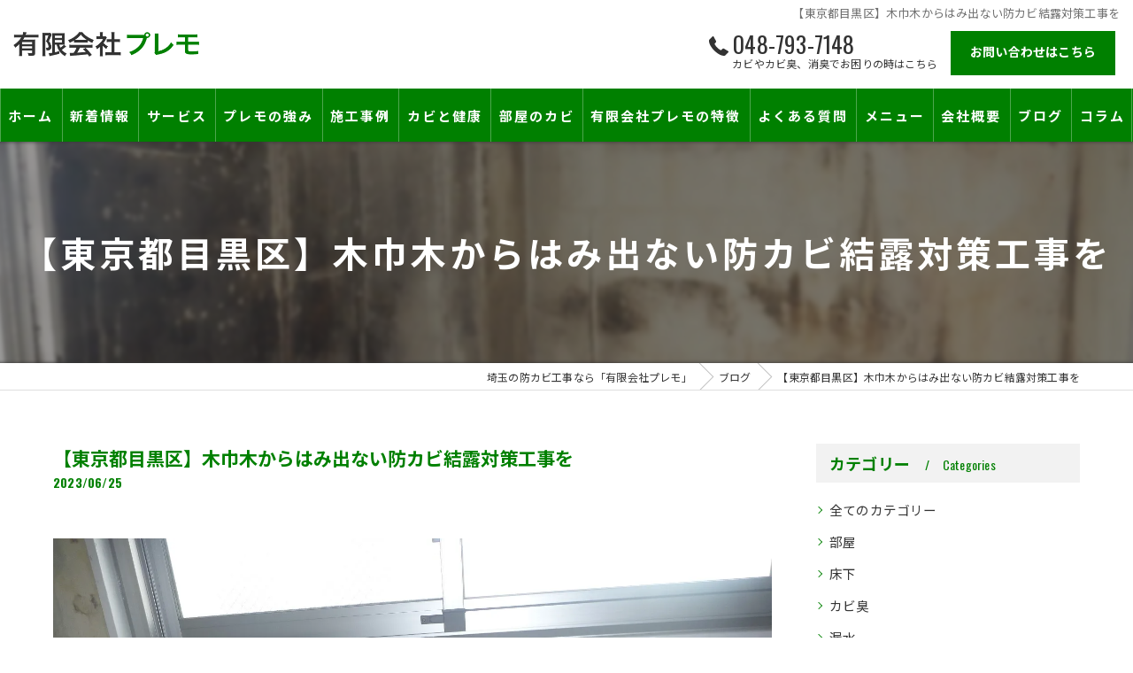

--- FILE ---
content_type: text/html; charset=UTF-8
request_url: https://kabistop.com/blog/detail/20230625070343/
body_size: 45789
content:
<!DOCTYPE HTML>
<html lang="ja">
<head>
<meta charset="utf-8">
<title>【東京都目黒区】木巾木からはみ出ない防カビ結露対策工事を | ブログ | 埼玉の防カビ工事なら「有限会社プレモ」</title>
<meta name="keywords" content="東京,目黒区,壁,コンクリート,防カビ結露対策工事,木巾木" />
<meta name="description" content="" />
<meta name="robots" content="index,follow">
<meta property="og:title" content="【東京都目黒区】木巾木からはみ出ない防カビ結露対策工事を" />
<meta property="og:type" content="article" />
<meta property="og:url" content="https://kabistop.com/blog/detail/20230625070343/" />
<meta property="og:image" content="https://kabistop.com/common/upload_data/kabistopcom/image/20230625070132.jpg" />
<meta property="og:site_name" content="防カビで安心の住まいを提供 | 埼玉の防カビ工事なら「有限会社プレモ」" />
<meta property="og:description" content="" />
<meta name="viewport" content="width=device-width, initial-scale=1">
<link rel="apple-touch-icon" sizes="180x180" href="/common/upload_data/kabistopcom/image/apple-touch-icon.png">
<link rel="icon" href="https://kabistop.com/common/upload_data/kabistopcom/image/favicon.png">
<link rel="shortcut icon" href="https://kabistop.com/common/upload_data/kabistopcom/image/favicon.png" />
<link rel="preconnect" href="https://fonts.googleapis.com">
<link rel="preconnect" href="https://fonts.gstatic.com" crossorigin>
<link rel="preload" as="style" href="https://fonts.googleapis.com/css2?family=Noto+Sans+JP:wght@400;700&family=Oswald:wght@200;400;700&display=swap">
<link href="https://fonts.googleapis.com/css2?family=Noto+Sans+JP:wght@400;700&family=Oswald:wght@200;400;700&display=swap" rel="stylesheet" media="print" onload="this.media='all'">
<noscript><link href="https://fonts.googleapis.com/css2?family=Noto+Sans+JP:wght@400;700&family=Oswald:wght@200;400;700&display=swap" rel="stylesheet"></noscript>
<!--[if lte IE 9]>
<script src="/common/js/html5.js"></script>
<![endif]-->
<!--<link rel="stylesheet" href="/css/mystyle.css">-->



<link rel="stylesheet" href="/3.2/css/index.css">
<link rel="stylesheet" href="/3.2/css/cmn.css">
<link rel="stylesheet" href="/3.2/css/gallery_archive.css" media="print" onload="this.media='all'">
<link rel="stylesheet" href="/3.2/css/beforeafter_archive.css" media="print" onload="this.media='all'">
<link rel="stylesheet" href="/3.2/css/news_archive.css" media="print" onload="this.media='all'">
<link rel="stylesheet" href="/3.2/css/widget/contents_box01.css" media="print" onload="this.media='all'">
<link rel="stylesheet" href="/3.2/css/widget/composite_box01.css" media="print" onload="this.media='all'">
<link rel="stylesheet" href="/3.2/css/widget/widget_gallery01.css" media="print" onload="this.media='all'">
<link rel="stylesheet" href="/3.2/css/widget/widget_staff01.css" media="print" onload="this.media='all'">
<link rel="stylesheet" href="/3.2/css/widget/widget_news01.css" media="print" onload="this.media='all'">
<link rel="stylesheet" href="/3.2/css/widget/widget_news02.css" media="print" onload="this.media='all'">
<link rel="stylesheet" href="/3.2/css/widget/widget_menu01.css" media="print" onload="this.media='all'">
<link rel="stylesheet" href="/3.2/css/widget/widget_map.css" media="print" onload="this.media='all'">
<link rel="stylesheet" href="/3.2/css/widget/widget_lp01.css" media="print" onload="this.media='all'">
<link rel="stylesheet" href="/3.2/css/widget/widget_lp02.css" media="print" onload="this.media='all'">
<link rel="stylesheet" href="/3.2/css/widget/contents_table01.css" media="print" onload="this.media='all'">
<link rel="stylesheet" href="/3.2/css/widget/contents_table02.css" media="print" onload="this.media='all'">
<link rel="stylesheet" href="/3.2/css/widget/contents_table03.css" media="print" onload="this.media='all'">
<link rel="stylesheet" href="/3.2/css/widget/contents_faq01.css" media="print" onload="this.media='all'">
<link rel="stylesheet" href="/3.2/css/widget/contents_related.css" media="print" onload="this.media='all'">
<link rel="stylesheet" href="/3.2/css/widget/contents_related_tags.css" media="print" onload="this.media='all'">
<link rel="stylesheet" href="/3.2/css/widget/widget_shop01_list.css" media="print" onload="this.media='all'">
<link rel="stylesheet" href="/3.2/css/widget/widget_shop01.css" media="print" onload="this.media='all'">
<link rel="stylesheet" href="/3.2/css/widget/widget_youtube.css" media="print" onload="this.media='all'">
<link rel="stylesheet" href="/3.2/css/widget/widget_coupon.css" media="print" onload="this.media='all'">
<link rel="stylesheet" href="/3.2/css/widget/widget_tel.css" media="print" onload="this.media='all'">
<link rel="stylesheet" href="/3.2/css/widget/widget_link.css" media="print" onload="this.media='all'">
<link rel="stylesheet" href="/3.2/css/widget/widget_form.css" media="print" onload="this.media='all'">
<!--<link rel="stylesheet" href="/css/widget/contents_box_slide01.css">-->
<link rel="stylesheet" href="/3.2/css/widget/widget_sitemap.css" media="print" onload="this.media='all'">
<link rel="stylesheet" href="/3.2/css/gallery_single.css" media="print" onload="this.media='all'">
<link rel="stylesheet" href="/3.2/css/recruit_archive.css" media="print" onload="this.media='all'">
<link rel="stylesheet" href="/3.2/css/widget/widget_recruit.css" media="print" onload="this.media='all'">
<link rel="stylesheet" href="/3.2/css/youtubelist.css" media="print" onload="this.media='all'">
<link rel="stylesheet" href="/3.2/css/widget/widget_covi.css" media="print" onload="this.media='all'">
<link rel="stylesheet" href="/3.2/css/widget/widget_instagram.css" media="print" onload="this.media='all'">
<link rel="stylesheet" href="/3.2/css/widget/widget_comments.css" media="print" onload="this.media='all'">
<link rel="stylesheet" href="/fronts/mystyle-css/tmp/">

<script src="/3.2/js/jquery.js"></script>
<script defer src="/3.2/js/jquery.easing.1.3.js"></script>
<script defer src="/3.2/js/slick.js"></script>
<script defer src="/3.2/js/ofi.js"></script>
<script defer src="/3.2/js/jquery.inview.js"></script>
<script>window.MSInputMethodContext && document.documentMode && document.write('<script src="/3.2/js/ie11CustomProperties.js"><\x2fscript>');</script>
<script defer src="/3.2/js/cmn.js"></script>
<script defer src="/3.2/js/index.js"></script>
<script defer src="/3.2/js/widget/widget_gallery01.js"></script>
<script defer src="/3.2/js/widget/widget_menu02.js"></script>
<script defer src="/3.2/js/widget/contents_table01.js"></script>
<script defer src="/3.2/js/widget/contents_faq01.js"></script>
<script defer src="/3.2/js/widget/recruit.js"></script>
<script defer src="/3.2/js/widget/widget_instagram.js"></script>
<script defer src="/3.2/js/widget/widget_comments.js"></script>
<script defer src="/fronts/mystyle-js/"></script>




<script type="application/ld+json">
{
	"@context": "https://schema.org",
	"@type": "Article",
	"headline": "【東京都目黒区】木巾木からはみ出ない防カビ結露対策工事を | ブログ | 埼玉の防カビ工事なら「有限会社プレモ」",
	"datePublished": "2023-06-25T07:03:43",
	"dateModified": "2025-05-31T15:20:32"
}
</script>

</head>
<body id="top" class=" ft01 view_detail fnshow" data-ver="3.2" data-blog="kantan" data-ini="1660860358" data-type="blog_detail">

<div id="load" class="load1">
	<div></div>
	<div class="loader"></div>
	<img src="/common/upload_data/kabistopcom/image/logo_loading.png" alt="有限会社プレモ">
</div><!-- load -->
<header id="pattern1" class="h_on header_class ">
	<div class="wraper">
		<div class="inner">
			<h1>【東京都目黒区】木巾木からはみ出ない防カビ結露対策工事を</h1>
			<div class="logo">
				<a href="/">
					<img src="/common/upload_data/kabistopcom/image/logo_header.png" alt="有限会社プレモ">
				</a>
			</div>
			<div class="burger">
				<ul>
					<li class="sp_menu"><a href="#" class="no"><div><span>Menu</span></div></a></li>
				</ul>
			</div>
			<div class="header_contents">
				<div class="inner">
					<div class="header_sns">
						<ul>
							<li><a href="https://ameblo.jp/premoyamada/" target="_blank"><svg><use xlink:href="/images/icon.svg#icon-blog"></use></svg></a></li>
							<li><a href="https://www.facebook.com/%E6%9C%89%E9%99%90%E4%BC%9A%E7%A4%BE%E3%83%97%E3%83%AC%E3%83%A2-110485078495714" target="_blank"><svg><use xlink:href="/images/icon.svg#icon-facebook"></use></svg></a></li>
						</ul>
					</div>
					<div class="header_col1">
						<div class="tel" x-ms-format-detection="none"><a href="tel:048-793-7148" onClick="tel_conversion('048-793-7148', 'header', '');"><svg><use xlink:href="/images/icon.svg#icon-tel"></use></svg>048-793-7148<i class="teli">カビやカビ臭、消臭でお困りの時はこちら</i></a></div>
						<div class="btn">
							<a href="/inquire/">お問い合わせはこちら</a>
						</div>
					</div>
				</div>
			</div>
		</div>
	</div>
	<nav>
		<ul class="nav_1st">
			<li id="3gnav_888621"><a href="/"><span>ホーム</span></a>
			</li>
			<li id="3gnav_888563"><a href="/news/"><span>新着情報</span></a>
			</li>
			<li id="3gnav_888622"><a href="/service/"><span>サービス</span></a>
			<ul class="nav_2nd">
				<li id="gnav_5092441"><a href="/service/construction-flow/"><span>工事の流れ―契約書・保証書について―</span></a>
				</li>
				<li id="gnav_4789917"><a href="/service/customer-testimonials/"><span>お客様の声</span></a>
				</li>
			</ul>
			</li>
			<li id="3gnav_910965"><a href="/forte/"><span>プレモの強み</span></a>
			</li>
			<li id="3gnav_888613"><a href="/constructed/"><span>施工事例</span></a>
			</li>
			<li id="3gnav_4905213"><a href="/mold-and-health/"><span>カビと健康</span></a>
			</li>
			<li id="3gnav_888636"><a href="/mold-in-the-room/"><span>部屋のカビ</span></a>
			<ul class="nav_2nd">
				<li id="gnav_1199565"><a href="/mold-in-the-room/wallpaper-mold/mold-on-wallpaper-base/"><span>壁紙カビ・壁紙下地のカビ</span></a>
				</li>
				<li id="gnav_4729866"><a href="/mold-in-the-room/small-mold-prevention-work/"><span>小さな防カビ工事</span></a>
				</li>
				<li id="gnav_888638"><a href="/mold-in-the-room/moldy-room/"><span>カビ臭い部屋</span></a>
				</li>
				<li id="gnav_1199570"><a href="/mold-in-the-room/mold-and-condensation-prevention/"><span>カビと結露対策</span></a>
				</li>
				<li id="gnav_1200507"><a href="/mold-in-the-room/mold-in-closets,-storage,-and-closets/"><span>押入れ・収納・クローゼットのカビ</span></a>
				</li>
				<li id="gnav_1200740"><a href="/mold-in-the-room/mold-on-sand-walls-and-diatomaceous-earth/"><span>砂壁・珪藻土のカビ</span></a>
				</li>
				<li id="gnav_1200942"><a href="/mold-in-the-room/mold-in-semi-basement/basement/"><span>半地下・地下室のカビ</span></a>
				</li>
				<li id="gnav_1201030"><a href="/mold-in-the-room/mold-on-concrete/"><span>コンクリートのカビ</span></a>
				</li>
				<li id="gnav_1201286"><a href="/mold-in-the-room/mold-on-paint/"><span>塗装のカビ</span></a>
				</li>
			</ul>
			</li>
			<li id="3gnav_888631"><a href="/feature/"><span>有限会社プレモの特徴</span></a>
			<ul class="nav_2nd">
				<li id="gnav_888637"><a href="/feature/mold-under-the-floor/"><span>床下のカビ</span></a>
				</li>
				<li id="gnav_1201719"><a href="/feature/mold-due-to-rain-leaks/"><span>雨漏りによるカビ</span></a>
				</li>
				<li id="gnav_888639"><a href="/feature/water-leakage-accident/"><span>漏水事故のカビ</span></a>
				</li>
				<li id="gnav_888640"><a href="/feature/mold-in-construction/"><span>建築中のカビ</span></a>
				</li>
				<li id="gnav_1294235"><a href="/feature/mold-in-rental-housing/"><span>賃貸住宅のカビ</span></a>
				<ul class="nav_3rd">
					<li id="gnav_4693477"><a href="/feature/mold-in-rental-housing/20250810123627/"><span>『またか…』の天井結露クレームに終止符を。大家さんが最後に頼る専門工事</span></a></li>
				</ul>
				</li>
				<li id="gnav_1199529"><a href="/feature/disinfecting-and-deodorizing-the-room/"><span>部屋の除菌消臭</span></a>
				</li>
			</ul>
			</li>
			<li id="3gnav_888627"><a href="/faq/"><span>よくある質問</span></a>
			</li>
			<li id="3gnav_1036846"><a href="/menu/"><span>メニュー</span></a>
			</li>
			<li id="3gnav_888632"><a href="/outline/"><span>会社概要</span></a>
			<ul class="nav_2nd">
				<li id="gnav_4780689"><a href="/outline/construction-area/"><span>施工対応エリア</span></a>
				</li>
			</ul>
			</li>
			<li id="3gnav_888513"><a href="/blog/"><span>ブログ</span></a>
			</li>
			<li id="3gnav_888538"><a href="/column/"><span>コラム</span></a>
			</li>
		</ul>
	</nav>
</header>

<div id="lv_outer">
	<div id="lv" class="">
			<div class="parallax_img" style="background-image: url(/images/convert/kabistopcom/20220908080737.jpg/image.webp);"></div>
				<p><span>【東京都目黒区】木巾木からはみ出ない防カビ結露対策工事を</span></p>
		</div>
</div><!-- lv_outer_end -->

<div id="pan">
	<ul itemscope itemtype="http://schema.org/BreadcrumbList">
		<li itemprop="itemListElement" itemscope itemtype="http://schema.org/ListItem"><a href="/" itemprop="item"><span itemprop="name">埼玉の防カビ工事なら「有限会社プレモ」</span></a><meta itemprop="position" content="1"></li>
		<li itemprop="itemListElement" itemscope itemtype="http://schema.org/ListItem"><a href="/blog/" itemprop="item"><span itemprop="name">ブログ</span></a><meta itemprop="position" content="2"></li>
		<li itemprop="itemListElement" itemscope itemtype="http://schema.org/ListItem"><a href="/blog/detail/20230625070343/" itemprop="item"><span itemprop="name">【東京都目黒区】木巾木からはみ出ない防カビ結露対策工事を</span></a><meta itemprop="position" content="3"></li>
	</ul>
</div><!-- pan_end -->

<main id="main">
	<section class="news_single width_fixed">
		<div class="content_wrapper">
			<div id="primary">
				<article>
					<div class="entry_header">
						<div class="heading block_header_2 align-left">
						<h2 class="h">【東京都目黒区】木巾木からはみ出ない防カビ結露対策工事を</h2>
						<p class="release_date">2023/06/25</p>
						</div>
					</div>
					<div class="entry_body pop">

<div class="composite_box01 align-left block_images_2 pt20 pb30 delay1 Active width_full" style="background-repeat: no-repeat; background-position: 50% 50%; background-size: auto;">
  <div class="content_wrapper">
   <div class="wrapper_item">
    <div class="inner_item">
<a href="/images/convert/kabistopcom/20230625070132.jpg/image.webp">
     <div class="inner_item_img">
      <img src="/images/convert/kabistopcom/20230625070132.jpg/image.webp" alt="【東京都目黒区】木巾木からはみ出ない防カビ結露対策工事を">
     </div>
</a>
    </div>
   </div>
  </div>
 </div>

<form enctype="multipart/form-data" method="post" accept-charset="utf-8" name="BaseForm" action="/blog/detail/20230625070343/"><div style="display:none;"><input type="hidden" name="_method" value="POST"/></div></form>
<section id="nbp2750188 2750188" class=" block_html pt20 pb60 width_full" style="background-repeat: no-repeat; background-position: 50% 50%; background-size: auto; "><div class="content_wrapper"><p><span style="color:#000099;"><strong>東京都目黒区の築40年以上経過した分譲マンションは壁天井がコンクリート下地に囲まれていました。</strong></span><br />
<br />
そのため、冬の結露が半端なく発生しカビ繁殖も酷い有り様でした。<br />
今から9年前弊社が防露防カビ工事で手掛けたお部屋です。<br />
<br />
現在は、防カビ結露対策工事に進化しております。<br />
こちらの6帖ほどの部屋のほぼ全てが壁天井コンクリート下地でしたので、全て防カビ工事と結露対策工事を行うと、防カビ工事＜結露対策工事という費用面で逆転現象が発生します。<br />
<br />
写真のような壁下地コンクリートの場合、結露が床に溜まることがありますので間違いなく防カビ結露対策工事を行うべきお部屋だと確信しています。<br />
<br />
さらに言えば、状況次第ですが<strong>木巾木を交換することなく防カビ結露対策工事は完了することが出来ます！大きなリフォーム工事は必要ありません！大きな音もしません！</strong><br />
<br />
<a href="https://kabistop.com/blog/detail/20230623204214/"><strong>【関連ブログ】【埼玉・東京】木巾木からはみ出ない防カビ結露対策工事の勧め</strong></a><br />
<br />
<strong><span style="color:#0000ff;">埼玉・東京の築年数が経過したお住まいで壁天井がコンクリート下地に囲まれている時は、ぜひ防カビ結露対策工事をご検討ください。</span></strong><br />
&nbsp;</p>

<p><strong><span style="color:#c0392b;">埼玉と東京の一部地域に対応します。<br />
埼玉寄りの千葉の一部地域に対応します。</span></strong></p>
</div></section>
					</div>

					<div class="article-signature">
<p>----------------------------------------------------------------------</p>

<p>有限会社プレモ<br />
〒362-0062<br />
埼玉県上尾市泉台3-17-28<br />
電話番号 : 048-793-7148（担当：山田）</p>

<p>----------------------------------------------------------------------</p>
<br>					</div><!-- article-signature -->

					<div class="entry_meta">
						<ul>
							<li><a href="/blog/category/%E9%83%A8%E5%B1%8B/">部屋</a></li>
							<li><a href="/blog/category/%E3%82%AB%E3%83%93%E8%87%AD/">カビ臭</a></li>
						</ul>
					</div>


				</article>


				<div class="pager2">
					<ul>
						<li class="prev">
							<a href="/blog/detail/20230624200919/">&lt; 前のページ</a>

						</li>
						<li class="back">
							<a href="/blog/">一覧に戻る</a>

						</li>
						<li class="next">
							<a href="/blog/detail/20230625154000/">次のページ &gt;</a>

						</li>
					</ul>
				</div>


<!-- related_tags_start -->
	<section class="contents_related_tags width_fixed align-left delay1">
		<div class="content_wrapper">
			<div class="heading block_header_1 align-center">
				<p>関連タグ</p>
			</div>
			<div class="wrapper_item">
				<div class="inner_item align-center"><a href="/page/tag/%E6%9D%B1%E4%BA%AC/">#東京</a></div>
				<div class="inner_item align-center"><a href="/page/tag/%E7%9B%AE%E9%BB%92%E5%8C%BA/">#目黒区</a></div>
				<div class="inner_item align-center"><a href="/page/tag/%E5%A3%81/">#壁</a></div>
				<div class="inner_item align-center"><a href="/page/tag/%E3%82%B3%E3%83%B3%E3%82%AF%E3%83%AA%E3%83%BC%E3%83%88/">#コンクリート</a></div>
				<div class="inner_item align-center"><a href="/page/tag/%E9%98%B2%E3%82%AB%E3%83%93%E7%B5%90%E9%9C%B2%E5%AF%BE%E7%AD%96%E5%B7%A5%E4%BA%8B/">#防カビ結露対策工事</a></div>
				<div class="inner_item align-center"><a href="/page/tag/%E6%9C%A8%E5%B7%BE%E6%9C%A8/">#木巾木</a></div>
			</div>
		</div>
	</section>
<!-- related_tags_end -->

			</div>
			<!-- sidebar_start -->
			<div id="sidebar">


				<section>
					<div class="heading block_header_5">
						<h4 class="h">カテゴリー</h4>
						<p>Categories</p>
					</div>
					<ul class="sidebar_list">
						<li><a href="/blog/">全てのカテゴリー</a></li>
						<li><a href="/blog/category/部屋/">部屋</a></li>
						<li><a href="/blog/category/床下/">床下</a></li>
						<li><a href="/blog/category/カビ臭/">カビ臭</a></li>
						<li><a href="/blog/category/漏水/">漏水</a></li>
						<li><a href="/blog/category/建築中/">建築中</a></li>
						<li><a href="/blog/category/消臭/">消臭</a></li>
						<li><a href="/blog/category/結露対策/">結露対策</a></li>
					</ul>
				</section>

				<section class="widget_news02 width_fixed recent_post">
					<div class="heading block_header_5">
						<h4 class="h">最近の投稿</h4>
						<p>Recent Posts</p>
					</div>
					<ul>
						<li><a href="/blog/detail/20260107110747/">
							<div>
								<span><img src="/images/convert/kabistopcom/20260107122943.jpg/image.webp" alt="【埼玉】築古マンションの既存石膏ボードに結露カビ対策はできるのか？費用面を考える"></span>
							</div>
							<div>
								<p>2026/01/18</p>
								<p>【埼玉】築古マンションの既存石膏ボードに結露カビ対策はできるのか？費用面を考える</p>
							</div>
							</a>
						</li>
						<li><a href="/blog/detail/20260107094012/">
							<div>
								<span><img src="/images/convert/kabistopcom/20260107103221.jpg/image.webp" alt="断熱材のない築古マンションで結露カビが止まらない理由"></span>
							</div>
							<div>
								<p>2026/01/17</p>
								<p>断熱材のない築古マンションで結露カビが止まらない理由</p>
							</div>
							</a>
						</li>
						<li><a href="/blog/detail/20260116093751/">
							<div>
								<span><img src="/images/convert/kabistopcom/20260116093409.jpg/image.webp" alt="部屋干しを同じ場所で続けると、なぜカビが出やすくなるのか"></span>
							</div>
							<div>
								<p>2026/01/16</p>
								<p>部屋干しを同じ場所で続けると、なぜカビが出やすくなるのか</p>
							</div>
							</a>
						</li>
					</ul>
				</section>
				<section>
					<div class="heading block_header_5">
						<h4 class="h">タグ</h4>
						<p>Tags</p>
					</div>
					<ul class="sidebar_tag">
						<li><a href="/page/tag/%E3%82%AD%E3%83%A3%E3%83%B3%E3%83%9A%E3%83%BC%E3%83%B3/">キャンペーン</a></li>
						<li><a href="/page/tag/%E3%82%B3%E3%83%B3%E3%82%AF%E3%83%AA%E3%83%BC%E3%83%88/">コンクリート</a></li>
						<li><a href="/page/tag/%E5%A1%97%E8%A3%85/">塗装</a></li>
						<li><a href="/page/tag/%E6%9C%A8%E6%9D%90%E5%90%88%E6%9D%BF/">木材合板</a></li>
						<li><a href="/page/tag/%E5%BB%BA%E7%AF%89%E4%B8%AD/">建築中</a></li>
						<li><a href="/page/tag/%E7%A0%82%E5%A3%81/">砂壁</a></li>
						<li><a href="/page/tag/%E3%82%AF%E3%83%AD%E3%83%BC%E3%82%BC%E3%83%83%E3%83%88/">クローゼット</a></li>
						<li><a href="/page/tag/%E7%9F%B3%E8%86%8F%E3%83%9C%E3%83%BC%E3%83%89/">石膏ボード</a></li>
						<li><a href="/page/tag/%E3%82%AB%E3%83%93%E5%8F%96%E3%82%8A/">カビ取り</a></li>
						<li><a href="/page/tag/%E4%B8%AD%E5%8F%A4%E4%BD%8F%E5%AE%85/">中古住宅</a></li>
						<li><a href="/page/tag/%E5%8F%8E%E7%B4%8D/">収納</a></li>
						<li><a href="/page/tag/%E3%82%AB%E3%83%93%E9%98%B2%E6%AD%A2/">カビ防止</a></li>
						<li><a href="/page/tag/%E3%82%B8%E3%83%97%E3%83%88%E3%83%BC%E3%83%B3/">ジプトーン</a></li>
						<li><a href="/page/tag/%E3%82%AB%E3%83%93%E5%AF%BE%E7%AD%96/">カビ対策</a></li>
						<li><a href="/page/tag/%E3%83%A1%E3%83%8B%E3%83%A5%E3%83%BC/">メニュー</a></li>
						<li><a href="/page/tag/%E3%83%9A%E3%83%83%E3%83%88%E8%87%AD/">ペット臭</a></li>
						<li><a href="/page/tag/%E7%B5%90%E9%9C%B2%E5%AF%BE%E7%AD%96/">結露対策</a></li>
						<li><a href="/page/tag/%E6%9D%B1%E4%BA%AC/">東京</a></li>
						<li><a href="/page/tag/%E5%8C%96%E7%B2%A7%E3%83%9C%E3%83%BC%E3%83%89/">化粧ボード</a></li>
						<li><a href="/page/tag/%E5%88%A5%E8%8D%98/">別荘</a></li>
						<li><a href="/page/tag/%E5%86%85%E7%AA%93/">内窓</a></li>
						<li><a href="/page/tag/%E5%A3%81%E7%B4%99%E5%BC%B5%E6%9B%BF%E3%81%88/">壁紙張替え</a></li>
						<li><a href="/page/tag/%E4%B8%8B%E5%9C%B0/">下地</a></li>
						<li><a href="/page/tag/%E9%98%B2%E9%9F%B3%E5%AE%A4/">防音室</a></li>
						<li><a href="/page/tag/%E5%9C%B0%E4%B8%8B%E5%AE%A4/">地下室</a></li>
						<li><a href="/page/tag/%E5%9F%BA%E7%A4%8E%E5%86%85%E6%96%AD%E7%86%B1%E5%B7%A5%E6%B3%95/">基礎内断熱工法</a></li>
						<li><a href="/page/tag/%E6%A7%8B%E9%80%A0%E7%94%A8%E5%90%88%E6%9D%BF/">構造用合板</a></li>
						<li><a href="/page/tag/%E4%B8%AD%E5%8F%A4%E3%83%9E%E3%83%B3%E3%82%B7%E3%83%A7%E3%83%B3/">中古マンション</a></li>
						<li><a href="/page/tag/%E5%81%A5%E5%BA%B7%E8%A2%AB%E5%AE%B3/">健康被害</a></li>
						<li><a href="/page/tag/%E8%B2%BB%E7%94%A8/">費用</a></li>
						<li><a href="/page/tag/%E6%A5%AD%E8%80%85/">業者</a></li>
						<li><a href="/page/tag/%E5%AF%9D%E5%AE%A4/">寝室</a></li>
						<li><a href="/page/tag/%E7%A9%BA%E5%AE%A4/">空室</a></li>
						<li><a href="/page/tag/%E3%82%AF%E3%83%83%E3%82%B7%E3%83%A7%E3%83%B3%E3%83%95%E3%83%AD%E3%82%A2/">クッションフロア</a></li>
						<li><a href="/page/tag/%E6%96%AD%E7%86%B1%E6%9D%90/">断熱材</a></li>
						<li><a href="/page/tag/%E3%82%B3%E3%83%B3%E3%82%AF%E3%83%AA%E3%83%BC%E3%83%88%E4%B8%8B%E5%9C%B0/">コンクリート下地</a></li>
						<li><a href="/page/tag/%E8%B3%83%E8%B2%B8%E3%83%9E%E3%83%B3%E3%82%B7%E3%83%A7%E3%83%B3/">賃貸マンション</a></li>
						<li><a href="/page/tag/%E5%9B%A3%E5%9C%B0/">団地</a></li>
						<li><a href="/page/tag/%E5%88%86%E8%AD%B2%E3%83%9E%E3%83%B3%E3%82%B7%E3%83%A7%E3%83%B3/">分譲マンション</a></li>
						<li><a href="/page/tag/%E9%98%B2%E3%82%AB%E3%83%93%E5%A1%97%E8%A3%85%E5%B7%A5%E4%BA%8B/">防カビ塗装工事</a></li>
						<li><a href="/page/tag/%E5%88%86%E8%AD%B2%E8%B3%83%E8%B2%B8%E3%83%9E%E3%83%B3%E3%82%B7%E3%83%A7%E3%83%B3/">分譲賃貸マンション</a></li>
						<li><a href="/page/tag/%E3%83%AA%E3%83%8E%E3%83%99%E3%83%BC%E3%82%B7%E3%83%A7%E3%83%B3%E5%B7%A5%E4%BA%8B/">リノベーション工事</a></li>
						<li><a href="/page/tag/%E5%BA%8A%E4%B8%8B/">床下</a></li>
						<li><a href="/page/tag/%E8%85%90%E6%9C%BD%E8%8F%8C/">腐朽菌</a></li>
						<li><a href="/page/tag/%E5%A4%A7%E5%BC%95%E3%81%8D/">大引き</a></li>
						<li><a href="/page/tag/%E6%A0%B9%E5%A4%AA/">根太</a></li>
						<li><a href="/page/tag/%E5%8D%8A%E5%9C%B0%E4%B8%8B/">半地下</a></li>
						<li><a href="/page/tag/%E9%9B%A8%E6%BC%8F%E3%82%8A/">雨漏り</a></li>
						<li><a href="/page/tag/%E5%9C%B0%E4%B8%8B%E5%8F%8E%E7%B4%8D/">地下収納</a></li>
						<li><a href="/page/tag/%E3%82%B3%E3%83%B3%E3%82%AF%E3%83%AA%E3%83%BC%E3%83%88%E6%89%93%E3%81%A1%E6%94%BE%E3%81%97/">コンクリート打ち放し</a></li>
						<li><a href="/page/tag/%E9%83%A8%E5%B1%8B/">部屋</a></li>
						<li><a href="/page/tag/%E4%B8%AD%E5%8F%A4%E5%9B%A3%E5%9C%B0/">中古団地</a></li>
						<li><a href="/page/tag/%E5%A4%A9%E3%82%AB%E3%82%BB%E3%82%A8%E3%82%A2%E3%82%B3%E3%83%B3/">天カセエアコン</a></li>
						<li><a href="/page/tag/%E9%85%8D%E7%AE%A1%E7%B5%90%E9%9C%B2/">配管結露</a></li>
						<li><a href="/page/tag/%E4%BA%8B%E6%95%85%E7%89%A9%E4%BB%B6/">事故物件</a></li>
						<li><a href="/page/tag/%E8%85%90%E6%95%97%E8%87%AD/">腐敗臭</a></li>
						<li><a href="/page/tag/%E6%B5%B8%E6%B0%B4/">浸水</a></li>
						<li><a href="/page/tag/%E5%BA%97%E8%88%97/">店舗</a></li>
						<li><a href="/page/tag/%E3%82%A2%E3%83%AB%E3%83%9F%E3%82%B5%E3%83%83%E3%82%B7/">アルミサッシ</a></li>
						<li><a href="/page/tag/%E3%82%AB%E3%83%93%E8%87%AD%E3%81%84%E9%83%A8%E5%B1%8B/">カビ臭い部屋</a></li>
						<li><a href="/page/tag/%E9%BB%92%E3%82%AB%E3%83%93/">黒カビ</a></li>
						<li><a href="/page/tag/%E7%AA%93/">窓</a></li>
						<li><a href="/page/tag/%E5%A4%A9%E7%AA%93/">天窓</a></li>
						<li><a href="/page/tag/%E7%AA%93%E6%9E%A0/">窓枠</a></li>
						<li><a href="/page/tag/%E3%82%AB%E3%83%93%E3%81%A0%E3%82%89%E3%81%91/">カビだらけ</a></li>
						<li><a href="/page/tag/%E3%83%9E%E3%83%B3%E3%82%B7%E3%83%A7%E3%83%B3/">マンション</a></li>
						<li><a href="/page/tag/%E6%BC%8F%E6%B0%B4%E4%BA%8B%E6%95%85/">漏水事故</a></li>
						<li><a href="/page/tag/%E6%B3%A8%E6%96%87%E4%BD%8F%E5%AE%85/">注文住宅</a></li>
						<li><a href="/page/tag/%E5%8C%97%E6%B4%8B%E5%AE%A4/">北洋室</a></li>
						<li><a href="/page/tag/%E3%83%AA%E3%83%95%E3%82%A9%E3%83%BC%E3%83%A0%E5%B7%A5%E4%BA%8B/">リフォーム工事</a></li>
						<li><a href="/page/tag/%E7%8C%AB%E3%81%8A%E3%81%97%E3%81%A3%E3%81%93%E8%87%AD/">猫おしっこ臭</a></li>
						<li><a href="/page/tag/%E5%BA%8A%E4%B8%8B%E5%9C%B0/">床下地</a></li>
						<li><a href="/page/tag/%E3%82%AC%E3%83%A9%E3%82%B9%E3%83%96%E3%83%AD%E3%83%83%E3%82%AF/">ガラスブロック</a></li>
						<li><a href="/page/tag/%E3%82%B7%E3%83%BC%E3%83%AA%E3%83%B3%E3%82%B0/">シーリング</a></li>
						<li><a href="/page/tag/%E6%A2%81/">梁</a></li>
						<li><a href="/page/tag/%E7%AB%A3%E5%B7%A5/">竣工</a></li>
						<li><a href="/page/tag/%E3%83%88%E3%82%A4%E3%83%AC/">トイレ</a></li>
						<li><a href="/page/tag/%E9%98%B2%E3%82%AB%E3%83%93%E5%A1%97%E8%A3%85/">防カビ塗装</a></li>
						<li><a href="/page/tag/%E3%82%B7%E3%83%BC%E3%83%88%E8%B2%BC%E3%82%8A/">シート貼り</a></li>
						<li><a href="/page/tag/%E9%89%84%E9%AA%A8ALC/">鉄骨ALC</a></li>
						<li><a href="/page/tag/%E5%88%86%E8%AD%B2%E8%B3%83%E8%B2%B8/">分譲賃貸</a></li>
						<li><a href="/page/tag/%E8%B3%83%E8%B2%B8%E4%BD%8F%E5%AE%85/">賃貸住宅</a></li>
						<li><a href="/page/tag/%E9%9A%8E%E4%B8%8A/">階上</a></li>
						<li><a href="/page/tag/%E5%A3%81%E7%B4%99%E4%B8%8B%E5%9C%B0/">壁紙下地</a></li>
						<li><a href="/page/tag/%E7%B5%90%E9%9C%B2%E3%82%AB%E3%83%93/">結露カビ</a></li>
						<li><a href="/page/tag/%E3%82%A2%E3%83%91%E3%83%BC%E3%83%88/">アパート</a></li>
						<li><a href="/page/tag/%E3%83%99%E3%83%8B%E3%82%A2/">ベニア</a></li>
						<li><a href="/page/tag/%E5%BB%BA%E5%A3%B2%E4%BD%8F%E5%AE%85/">建売住宅</a></li>
						<li><a href="/page/tag/%E5%88%86%E8%AD%B2%E5%9B%A3%E5%9C%B0/">分譲団地</a></li>
						<li><a href="/page/tag/%E5%B7%9D%E5%8F%A3%E5%B8%82/">川口市</a></li>
						<li><a href="/page/tag/%E9%8E%8C%E5%80%89%E5%B8%82/">鎌倉市</a></li>
						<li><a href="/page/tag/%E9%80%80%E5%8E%BB%E4%BF%AE%E7%B9%95/">退去修繕</a></li>
						<li><a href="/page/tag/%E4%B8%96%E7%94%B0%E8%B0%B7%E5%8C%BA/">世田谷区</a></li>
						<li><a href="/page/tag/%E6%A1%B6%E5%B7%9D%E5%B8%82/">桶川市</a></li>
						<li><a href="/page/tag/%E7%8E%84%E9%96%A2/">玄関</a></li>
						<li><a href="/page/tag/%E7%8E%84%E9%96%A2%E5%8F%8E%E7%B4%8D/">玄関収納</a></li>
						<li><a href="/page/tag/%E5%8D%83%E8%91%89/">千葉</a></li>
						<li><a href="/page/tag/%E5%87%BA%E7%AA%93/">出窓</a></li>
						<li><a href="/page/tag/%E9%9B%AA/">雪</a></li>
						<li><a href="/page/tag/%E3%82%A8%E3%82%A2%E3%82%B3%E3%83%B3/">エアコン</a></li>
						<li><a href="/page/tag/%E5%B7%9D%E8%B6%8A%E5%B8%82/">川越市</a></li>
						<li><a href="/page/tag/%E6%9C%A8%E6%9E%A0/">木枠</a></li>
						<li><a href="/page/tag/%E9%80%A0%E3%82%8A%E4%BB%98%E3%81%91%E5%8F%8E%E7%B4%8D/">造り付け収納</a></li>
						<li><a href="/page/tag/%E5%A4%A7%E5%AE%B6%E3%81%95%E3%82%93/">大家さん</a></li>
						<li><a href="/page/tag/%E3%82%BB%E3%83%A1%E3%83%B3%E3%83%88%E7%9B%AE%E5%9C%B0/">セメント目地</a></li>
						<li><a href="/page/tag/%E3%81%95%E3%81%84%E3%81%9F%E3%81%BE%E5%B8%82/">さいたま市</a></li>
						<li><a href="/page/tag/%E8%A7%A3%E4%BD%93/">解体</a></li>
						<li><a href="/page/tag/%E3%82%B3%E3%83%B3%E3%82%AF%E3%83%AA%E3%83%BC%E3%83%88%E8%BA%AF%E4%BD%93/">コンクリート躯体</a></li>
						<li><a href="/page/tag/%E6%A8%AA%E6%B5%9C%E5%B8%82/">横浜市</a></li>
						<li><a href="/page/tag/%E6%B1%9A%E3%82%8C%E9%98%B2%E6%AD%A2/">汚れ防止</a></li>
						<li><a href="/page/tag/%E4%B8%AD%E9%87%8E%E5%8C%BA/">中野区</a></li>
						<li><a href="/page/tag/%E7%A4%BE%E5%AE%85/">社宅</a></li>
						<li><a href="/page/tag/%E3%83%91%E3%83%BC%E3%83%86%E3%82%A3%E3%82%AF%E3%83%AB%E3%83%9C%E3%83%BC%E3%83%89/">パーティクルボード</a></li>
						<li><a href="/page/tag/%E7%82%AD%E5%A1%97%E6%96%99/">炭塗料</a></li>
						<li><a href="/page/tag/%E5%B7%9D%E5%B4%8E%E5%B8%82/">川崎市</a></li>
						<li><a href="/page/tag/%E6%B4%97%E9%9D%A2%E6%89%80/">洗面所</a></li>
						<li><a href="/page/tag/%E8%85%B0%E7%AA%93/">腰窓</a></li>
						<li><a href="/page/tag/%E5%AD%90%E4%BE%9B%E9%83%A8%E5%B1%8B/">子供部屋</a></li>
						<li><a href="/page/tag/%E3%82%AB%E3%83%A9%E3%83%BC%E3%83%9C%E3%83%83%E3%82%AF%E3%82%B9/">カラーボックス</a></li>
						<li><a href="/page/tag/%E5%A3%81/">壁</a></li>
						<li><a href="/page/tag/%E9%9B%A8/">雨</a></li>
						<li><a href="/page/tag/%E4%B9%BE%E7%87%A5/">乾燥</a></li>
						<li><a href="/page/tag/%E3%82%A2%E3%82%AF%E6%8A%9C%E3%81%8D/">アク抜き</a></li>
						<li><a href="/page/tag/RC%E9%80%A0%E4%BD%8F%E5%AE%85/">RC造住宅</a></li>
						<li><a href="/page/tag/%E3%82%AC%E3%82%B9%E3%83%95%E3%82%A1%E3%83%B3%E3%83%92%E3%83%BC%E3%82%BF%E3%83%BC/">ガスファンヒーター</a></li>
						<li><a href="/page/tag/%E5%81%A5%E5%BA%B7/">健康</a></li>
						<li><a href="/page/tag/MDF/">MDF</a></li>
						<li><a href="/page/tag/%E6%9D%BF%E6%A9%8B%E5%8C%BA/">板橋区</a></li>
						<li><a href="/page/tag/%E6%B8%8B%E8%B0%B7%E5%8C%BA/">渋谷区</a></li>
						<li><a href="/page/tag/%E3%83%95%E3%83%AD%E3%83%BC%E3%83%AA%E3%83%B3%E3%82%B0/">フローリング</a></li>
						<li><a href="/page/tag/%E5%92%B3/">咳</a></li>
						<li><a href="/page/tag/%E4%BD%8F%E5%AE%85/">住宅</a></li>
						<li><a href="/page/tag/%E5%AE%98%E8%88%8E/">官舎</a></li>
						<li><a href="/page/tag/%E7%B5%90%E9%9C%B2%E5%AF%BE%E7%AD%96%E5%B7%A5%E4%BA%8B/">結露対策工事</a></li>
						<li><a href="/page/tag/%E8%A7%92%E9%83%A8%E5%B1%8B/">角部屋</a></li>
						<li><a href="/page/tag/%E5%BC%B5%E6%9B%BF%E3%81%88/">張替え</a></li>
						<li><a href="/page/tag/%E5%91%BC%E5%90%B8%E5%99%A8%E7%B3%BB/">呼吸器系</a></li>
						<li><a href="/page/tag/%E3%83%A1%E3%83%B3%E3%82%BF%E3%83%AB%E3%83%98%E3%83%AB%E3%82%B9/">メンタルヘルス</a></li>
						<li><a href="/page/tag/%E3%82%AD%E3%83%83%E3%83%81%E3%83%B3%E3%82%AB%E3%82%A6%E3%83%B3%E3%82%BF%E3%83%BC/">キッチンカウンター</a></li>
						<li><a href="/page/tag/%E3%82%AB%E3%83%93%E9%9A%A0%E3%81%97/">カビ隠し</a></li>
						<li><a href="/page/tag/%E4%B8%89%E9%83%B7%E5%B8%82/">三郷市</a></li>
						<li><a href="/page/tag/%E8%87%AA%E7%84%B6%E5%A1%97%E6%96%99/">自然塗料</a></li>
						<li><a href="/page/tag/%E9%9B%86%E6%88%90%E6%9D%90/">集成材</a></li>
						<li><a href="/page/tag/%E3%82%AB%E3%83%93%E8%87%AD%E3%81%84/">カビ臭い</a></li>
						<li><a href="/page/tag/%E5%85%AB%E7%8E%8B%E5%AD%90%E5%B8%82/">八王子市</a></li>
						<li><a href="/page/tag/%E8%88%B9%E6%A9%8B%E5%B8%82/">船橋市</a></li>
						<li><a href="/page/tag/%E3%82%B7%E3%83%8A%E3%83%99%E3%83%8B%E3%82%A2/">シナベニア</a></li>
						<li><a href="/page/tag/%E5%85%A5%E9%96%93%E5%B8%82/">入間市</a></li>
						<li><a href="/page/tag/%E5%8D%83%E4%BB%A3%E7%94%B0%E5%8C%BA/">千代田区</a></li>
						<li><a href="/page/tag/%E5%9C%9F%E9%96%93/">土間</a></li>
						<li><a href="/page/tag/%E4%B8%8A%E5%B0%BE%E5%B8%82/">上尾市</a></li>
						<li><a href="/page/tag/%E6%96%B0%E7%AF%89/">新築</a></li>
						<li><a href="/page/tag/%E6%AD%A6%E8%94%B5%E9%87%8E%E5%B8%82/">武蔵野市</a></li>
						<li><a href="/page/tag/%E8%8D%89%E5%8A%A0%E5%B8%82/">草加市</a></li>
						<li><a href="/page/tag/%E3%82%BD%E3%83%95%E3%83%88%E5%B7%BE%E6%9C%A8/">ソフト巾木</a></li>
						<li><a href="/page/tag/%E6%9D%89%E4%B8%A6%E5%8C%BA/">杉並区</a></li>
						<li><a href="/page/tag/%E5%AF%8C%E5%A3%AB%E8%A6%8B%E5%B8%82/">富士見市</a></li>
						<li><a href="/page/tag/%E8%91%9B%E9%A3%BE%E5%8C%BA/">葛飾区</a></li>
						<li><a href="/page/tag/%E3%83%AF%E3%83%B3%E3%83%AB%E3%83%BC%E3%83%A0/">ワンルーム</a></li>
						<li><a href="/page/tag/%E5%BA%9C%E4%B8%AD%E5%B8%82/">府中市</a></li>
						<li><a href="/page/tag/%E5%85%AC%E5%96%B6%E8%B3%83%E8%B2%B8%E4%BD%8F%E5%AE%85/">公営賃貸住宅</a></li>
						<li><a href="/page/tag/%E5%B7%A6%E5%AE%98/">左官</a></li>
						<li><a href="/page/tag/%E9%B4%BB%E5%B7%A3%E5%B8%82/">鴻巣市</a></li>
						<li><a href="/page/tag/%E5%A4%A7%E7%94%B0%E5%8C%BA/">大田区</a></li>
						<li><a href="/page/tag/%E5%8C%97%E5%8C%BA/">北区</a></li>
						<li><a href="/page/tag/%E6%B1%9F%E6%88%B8%E5%B7%9D%E5%8C%BA/">江戸川区</a></li>
						<li><a href="/page/tag/%E6%96%87%E4%BA%AC%E5%8C%BA/">文京区</a></li>
						<li><a href="/page/tag/%E7%BF%92%E5%BF%97%E9%87%8E%E5%B8%82/">習志野市</a></li>
						<li><a href="/page/tag/%E6%B8%AF%E5%8C%BA/">港区</a></li>
						<li><a href="/page/tag/%E5%8D%83%E8%91%89%E5%B8%82/">千葉市</a></li>
						<li><a href="/page/tag/%E8%B6%B3%E7%AB%8B%E5%8C%BA/">足立区</a></li>
						<li><a href="/page/tag/%E5%85%AB%E6%BD%AE%E5%B8%82/">八潮市</a></li>
						<li><a href="/page/tag/%E5%A3%81%E5%A4%A9%E4%BA%95/">壁天井</a></li>
						<li><a href="/page/tag/%E6%9D%BE%E6%88%B8%E5%B8%82/">松戸市</a></li>
						<li><a href="/page/tag/%E3%82%A6%E3%82%A3%E3%83%B3%E3%83%89%E3%83%95%E3%82%A1%E3%83%B3/">ウィンドファン</a></li>
						<li><a href="/page/tag/%E6%96%AD%E7%86%B1%E5%A1%97%E8%A3%85/">断熱塗装</a></li>
						<li><a href="/page/tag/%E6%9F%8F%E5%B8%82/">柏市</a></li>
						<li><a href="/page/tag/%E6%96%AD%E7%86%B1%E5%B7%A5%E4%BA%8B/">断熱工事</a></li>
						<li><a href="/page/tag/%E6%A0%83%E6%9C%A8/">栃木</a></li>
						<li><a href="/page/tag/%E4%BD%90%E9%87%8E%E5%B8%82/">佐野市</a></li>
						<li><a href="/page/tag/%E5%93%81%E5%B7%9D%E5%8C%BA/">品川区</a></li>
						<li><a href="/page/tag/%E3%83%89%E3%83%A9%E3%82%A4%E3%82%A8%E3%83%AA%E3%82%A2/">ドライエリア</a></li>
						<li><a href="/page/tag/%E6%89%80%E6%B2%A2%E5%B8%82/">所沢市</a></li>
						<li><a href="/page/tag/%E8%B2%B8%E5%BA%97%E8%88%97/">貸店舗</a></li>
						<li><a href="/page/tag/%E8%B6%8A%E8%B0%B7%E5%B8%82/">越谷市</a></li>
						<li><a href="/page/tag/%E4%BC%8A%E5%A5%88%E7%94%BA/">伊奈町</a></li>
						<li><a href="/page/tag/%E7%9B%AE%E9%BB%92%E5%8C%BA/">目黒区</a></li>
						<li><a href="/page/tag/%E4%B9%85%E5%96%9C%E5%B8%82/">久喜市</a></li>
						<li><a href="/page/tag/%E7%AB%8B%E5%B7%9D%E5%B8%82/">立川市</a></li>
						<li><a href="/page/tag/%E6%AE%BA%E8%8F%8C%E6%B6%88%E6%AF%92/">殺菌消毒</a></li>
						<li><a href="/page/tag/%E7%8B%AD%E5%B1%B1%E5%B8%82/">狭山市</a></li>
						<li><a href="/page/tag/RC%E9%80%A0/">RC造</a></li>
						<li><a href="/page/tag/%E9%9A%8E%E6%AE%B5%E5%AE%A4/">階段室</a></li>
						<li><a href="/page/tag/%E7%A5%9E%E5%A5%88%E5%B7%9D/">神奈川</a></li>
						<li><a href="/page/tag/%E6%A8%AA%E9%A0%88%E8%B3%80%E5%B8%82/">横須賀市</a></li>
						<li><a href="/page/tag/%E8%97%A4%E6%B2%A2%E5%B8%82/">藤沢市</a></li>
						<li><a href="/page/tag/%E6%B5%81%E5%B1%B1%E5%B8%82/">流山市</a></li>
						<li><a href="/page/tag/%E3%83%86%E3%83%A9%E3%82%B9%E3%83%8F%E3%82%A6%E3%82%B9/">テラスハウス</a></li>
						<li><a href="/page/tag/%E3%82%BF%E3%83%90%E3%82%B3%E8%87%AD/">タバコ臭</a></li>
						<li><a href="/page/tag/%E7%94%BA%E7%94%B0%E5%B8%82/">町田市</a></li>
						<li><a href="/page/tag/%E6%B9%BF%E6%B0%97/">湿気</a></li>
						<li><a href="/page/tag/%E6%93%81%E5%A3%81/">擁壁</a></li>
						<li><a href="/page/tag/%E8%95%A8%E5%B8%82/">蕨市</a></li>
						<li><a href="/page/tag/%E6%B4%97%E6%BF%AF%E6%A9%9F%E7%BD%AE%E3%81%8D%E5%A0%B4/">洗濯機置き場</a></li>
						<li><a href="/page/tag/%E6%96%B0%E5%AE%BF%E5%8C%BA/">新宿区</a></li>
						<li><a href="/page/tag/%E7%B7%B4%E9%A6%AC%E5%8C%BA/">練馬区</a></li>
						<li><a href="/page/tag/%E5%90%B8%E6%B0%97%E5%8F%A3/">吸気口</a></li>
						<li><a href="/page/tag/%E6%B1%9F%E6%9D%B1%E5%8C%BA/">江東区</a></li>
						<li><a href="/page/tag/%E5%92%8C%E5%85%89%E5%B8%82/">和光市</a></li>
						<li><a href="/page/tag/%E6%8E%BB%E3%81%8D%E8%90%BD%E3%81%A8%E3%81%97/">掻き落とし</a></li>
						<li><a href="/page/tag/%E9%A3%AF%E8%83%BD%E5%B8%82/">飯能市</a></li>
						<li><a href="/page/tag/%E5%82%BE%E6%96%9C%E5%9C%B0/">傾斜地</a></li>
						<li><a href="/page/tag/%E5%AE%9F%E5%AE%B6/">実家</a></li>
						<li><a href="/page/tag/%E3%82%BD%E3%83%BC%E3%83%A9%E3%83%88%E3%83%B3/">ソーラトン</a></li>
						<li><a href="/page/tag/%E9%98%B2%E3%82%AB%E3%83%93%E7%B5%90%E9%9C%B2%E5%AF%BE%E7%AD%96%E5%B7%A5%E4%BA%8B/">防カビ結露対策工事</a></li>
						<li><a href="/page/tag/%E5%8C%97%E5%81%B4%E6%B4%8B%E5%AE%A4/">北側洋室</a></li>
						<li><a href="/page/tag/%E3%83%84%E3%83%BC%E3%83%90%E3%82%A4%E3%83%95%E3%82%A9%E3%83%BC/">ツーバイフォー</a></li>
						<li><a href="/page/tag/%E8%A5%BF%E6%9D%B1%E4%BA%AC%E5%B8%82/">西東京市</a></li>
						<li><a href="/page/tag/%E6%88%B8%E7%94%B0%E5%B8%82/">戸田市</a></li>
						<li><a href="/page/tag/%E5%A4%8F%E5%9E%8B%E9%81%8E%E6%95%8F%E6%80%A7%E8%82%BA%E8%87%93%E7%82%8E/">夏型過敏性肺臓炎</a></li>
						<li><a href="/page/tag/%E9%81%8E%E6%95%8F%E6%80%A7%E8%82%BA%E7%82%8E/">過敏性肺炎</a></li>
						<li><a href="/page/tag/%E9%98%B2%E3%82%AB%E3%83%93%E3%83%AA%E3%83%95%E3%82%A9%E3%83%BC%E3%83%A0%E5%B7%A5%E4%BA%8B/">防カビリフォーム工事</a></li>
						<li><a href="/page/tag/%E5%AE%87%E9%83%BD%E5%AE%AE%E5%B8%82/">宇都宮市</a></li>
						<li><a href="/page/tag/%E8%8D%92%E5%BA%8A/">荒床</a></li>
						<li><a href="/page/tag/%E6%B6%88%E6%AF%92%E7%94%A8%E3%82%A8%E3%82%BF%E3%83%8E%E3%83%BC%E3%83%AB/">消毒用エタノール</a></li>
						<li><a href="/page/tag/%E9%AB%98%E6%BF%83%E5%BA%A6%E3%82%A2%E3%83%AB%E3%82%B3%E3%83%BC%E3%83%AB/">高濃度アルコール</a></li>
						<li><a href="/page/tag/%E5%90%88%E6%9D%BF/">合板</a></li>
						<li><a href="/page/tag/%E8%B1%8A%E5%B3%B6%E5%8C%BA/">豊島区</a></li>
						<li><a href="/page/tag/%E5%BA%8A%E4%B8%8B%E7%82%B9%E6%A4%9C%E5%8F%A3/">床下点検口</a></li>
						<li><a href="/page/tag/%E7%8B%9B%E6%B1%9F%E5%B8%82/">狛江市</a></li>
						<li><a href="/page/tag/%E6%9C%A8%E5%B7%BE%E6%9C%A8/">木巾木</a></li>
						<li><a href="/page/tag/%E3%82%AD%E3%83%83%E3%83%81%E3%83%B3%E8%84%87%E5%8F%8E%E7%B4%8D/">キッチン脇収納</a></li>
						<li><a href="/page/tag/%E5%BA%8A%E4%B8%8A%E3%81%92/">床上げ</a></li>
						<li><a href="/page/tag/%E5%85%AC%E5%8B%99%E5%93%A1%E5%AE%BF%E8%88%8E/">公務員宿舎</a></li>
						<li><a href="/page/tag/%E9%8E%8C%E3%83%B6%E8%B0%B7%E5%B8%82/">鎌ヶ谷市</a></li>
						<li><a href="/page/tag/%E5%86%AC/">冬</a></li>
						<li><a href="/page/tag/%E5%BA%8A%E4%B8%8A/">床上</a></li>
						<li><a href="/page/tag/%E3%83%99%E3%82%BF%E5%9F%BA%E7%A4%8E/">ベタ基礎</a></li>
						<li><a href="/page/tag/%E5%8E%9A%E6%9C%A8%E5%B8%82/">厚木市</a></li>
						<li><a href="/page/tag/%E8%8C%A8%E5%9F%8E/">茨城</a></li>
						<li><a href="/page/tag/%E5%B8%B8%E7%B7%8F%E5%B8%82/">常総市</a></li>
						<li><a href="/page/tag/%E7%97%85%E6%B0%97/">病気</a></li>
						<li><a href="/page/tag/%E5%9B%BD%E5%88%86%E5%AF%BA%E5%B8%82/">国分寺市</a></li>
						<li><a href="/page/tag/%E8%AA%BF%E6%B9%BF%E6%9D%90/">調湿材</a></li>
						<li><a href="/page/tag/%E5%8F%B0%E6%9D%B1%E5%8C%BA/">台東区</a></li>
						<li><a href="/page/tag/%E5%B7%A6%E5%AE%98%E5%A4%A9%E4%BA%95/">左官天井</a></li>
						<li><a href="/page/tag/%E5%B0%8F%E5%B9%B3%E5%B8%82/">小平市</a></li>
						<li><a href="/page/tag/%E3%83%99%E3%83%A9%E3%83%B3%E3%83%80/">ベランダ</a></li>
						<li><a href="/page/tag/%E7%A6%8F%E7%94%9F%E5%B8%82/">福生市</a></li>
						<li><a href="/page/tag/%E7%B4%8D%E6%88%B8%E4%BB%A3%E3%82%8F%E3%82%8A%E3%81%AE%E9%83%A8%E5%B1%8B/">納戸代わりの部屋</a></li>
						<li><a href="/page/tag/%E3%83%AA%E3%83%95%E3%82%A9%E3%83%BC%E3%83%A0%E6%B8%88%E3%81%BF/">リフォーム済み</a></li>
						<li><a href="/page/tag/%E6%88%91%E5%AD%AB%E5%AD%90%E5%B8%82/">我孫子市</a></li>
						<li><a href="/page/tag/%E9%80%80%E5%8E%BB%E5%BE%8C/">退去後</a></li>
						<li><a href="/page/tag/%E9%9A%8E%E6%AE%B5%E4%B8%8B/">階段下</a></li>
						<li><a href="/page/tag/%E5%8A%A0%E9%A0%88%E5%B8%82/">加須市</a></li>
						<li><a href="/page/tag/%E8%AA%BF%E5%B8%83%E5%B8%82/">調布市</a></li>
						<li><a href="/page/tag/%E8%A8%AD%E5%AE%9A%E6%B8%A9%E5%BA%A6/">設定温度</a></li>
						<li><a href="/page/tag/%E5%BA%8A%E5%87%B9%E3%82%80/">床凹む</a></li>
						<li><a href="/page/tag/%E5%9C%9F%E5%8F%B0/">土台</a></li>
						<li><a href="/page/tag/%E4%B8%8B%E8%A6%8B/">下見</a></li>
						<li><a href="/page/tag/%E6%97%A5%E7%A8%8B/">日程</a></li>
						<li><a href="/page/tag/%E4%B8%89%E9%B7%B9%E5%B8%82/">三鷹市</a></li>
						<li><a href="/page/tag/%E5%95%86%E6%A5%AD%E6%96%BD%E8%A8%AD/">商業施設</a></li>
						<li><a href="/page/tag/%E8%8C%85%E3%83%B6%E5%B4%8E%E5%B8%82/">茅ヶ崎市</a></li>
						<li><a href="/page/tag/%E7%AF%89%E5%8F%A4/">築古</a></li>
						<li><a href="/page/tag/%E9%98%B2%E6%AD%A2/">防止</a></li>
						<li><a href="/page/tag/%E6%B3%A2%E6%89%93%E3%81%A4%E3%83%99%E3%83%8B%E3%82%A2/">波打つベニア</a></li>
						<li><a href="/page/tag/%E6%B5%A6%E5%AE%89%E5%B8%82/">浦安市</a></li>
						<li><a href="/page/tag/%E6%B8%85%E7%80%AC%E5%B8%82/">清瀬市</a></li>
						<li><a href="/page/tag/%E9%80%9A%E6%B0%97%E5%8F%A3/">通気口</a></li>
						<li><a href="/page/tag/%E8%B3%BC%E5%85%A5%E5%BE%8C/">購入後</a></li>
						<li><a href="/page/tag/%E9%9B%A8%E3%81%96%E3%82%89%E3%81%97/">雨ざらし</a></li>
						<li><a href="/page/tag/%E3%83%97%E3%83%AC%E3%83%A2/">プレモ</a></li>
						<li><a href="/page/tag/%E7%9B%AE%E5%9C%B0/">目地</a></li>
						<li><a href="/page/tag/%E5%85%A5%E5%B1%85%E4%B8%AD/">入居中</a></li>
						<li><a href="/page/tag/%E6%B9%BF%E6%B0%97%E5%AF%BE%E7%AD%96/">湿気対策</a></li>
						<li><a href="/page/tag/%E7%8C%AB/">猫</a></li>
						<li><a href="/page/tag/%E3%81%8A%E3%81%97%E3%81%A3%E3%81%93%E8%87%AD/">おしっこ臭</a></li>
						<li><a href="/page/tag/%E6%96%B0%E7%AF%89%E5%B7%A5%E4%BA%8B/">新築工事</a></li>
						<li><a href="/page/tag/%E6%96%AD%E7%86%B1%E4%B8%8D%E8%89%AF/">断熱不良</a></li>
						<li><a href="/page/tag/%E3%82%B9%E3%82%BF%E3%82%A4%E3%83%AD%E3%83%95%E3%82%A9%E3%83%BC%E3%83%A0/">スタイロフォーム</a></li>
						<li><a href="/page/tag/%E9%B6%B4%E3%83%B6%E5%B3%B6%E5%B8%82/">鶴ヶ島市</a></li>
						<li><a href="/page/tag/%E8%A5%BF%E6%97%A5/">西日</a></li>
						<li><a href="/page/tag/%E5%86%B7%E5%AA%92%E7%AE%A1/">冷媒管</a></li>
						<li><a href="/page/tag/%E3%82%B3%E3%83%B3%E3%83%91%E3%83%8D/">コンパネ</a></li>
						<li><a href="/page/tag/%E5%A3%81%E6%8E%9B%E3%81%91/">壁掛け</a></li>
						<li><a href="/page/tag/%E5%A2%A8%E7%94%B0%E5%8C%BA/">墨田区</a></li>
						<li><a href="/page/tag/%E5%B1%8B%E6%A0%B9/">屋根</a></li>
						<li><a href="/page/tag/%E9%87%8E%E5%9C%B0%E6%9D%BF/">野地板</a></li>
						<li><a href="/page/tag/%E6%B0%B4%E6%BC%8F%E3%82%8C/">水漏れ</a></li>
						<li><a href="/page/tag/%E8%B3%BC%E5%85%A5/">購入</a></li>
						<li><a href="/page/tag/%E5%BC%B7%E5%88%B6%E9%99%A4%E6%B9%BF/">強制除湿</a></li>
						<li><a href="/page/tag/%E5%A4%9A%E6%B9%BF/">多湿</a></li>
						<li><a href="/page/tag/%E7%82%B9%E6%A4%9C/">点検</a></li>
						<li><a href="/page/tag/%E3%82%AB%E3%83%BC%E3%83%9A%E3%83%83%E3%83%88/">カーペット</a></li>
						<li><a href="/page/tag/%E3%83%AA%E3%82%B9%E3%82%AF%E5%88%86%E6%95%A3/">リスク分散</a></li>
						<li><a href="/page/tag/%E3%83%9A%E3%83%83%E3%83%88/">ペット</a></li>
						<li><a href="/page/tag/%E3%82%B1%E3%82%A4%E3%82%AB%E3%83%AB%E6%9D%BF/">ケイカル板</a></li>
						<li><a href="/page/tag/%E4%BB%8B%E8%AD%B7%E6%96%BD%E8%A8%AD/">介護施設</a></li>
						<li><a href="/page/tag/%E9%AB%98%E6%B0%97%E5%AF%86%E9%AB%98%E6%96%AD%E7%86%B1/">高気密高断熱</a></li>
						<li><a href="/page/tag/%E6%B4%8B%E5%AE%A4/">洋室</a></li>
						<li><a href="/page/tag/%E5%B8%82%E5%8E%9F%E5%B8%82/">市原市</a></li>
						<li><a href="/page/tag/%E9%9B%A8%E6%B0%B4/">雨水</a></li>
						<li><a href="/page/tag/%E6%89%93%E3%81%A1%E6%94%BE%E3%81%97/">打ち放し</a></li>
						<li><a href="/page/tag/%E3%83%91%E3%83%86/">パテ</a></li>
						<li><a href="/page/tag/%E5%AF%92%E6%9A%96%E5%B7%AE/">寒暖差</a></li>
						<li><a href="/page/tag/%E7%9B%B4%E5%BC%B5%E3%82%8A/">直張り</a></li>
						<li><a href="/page/tag/6%E5%B9%B4/">6年</a></li>
						<li><a href="/page/tag/%E5%A4%A9%E4%BA%95%E6%9D%90/">天井材</a></li>
						<li><a href="/page/tag/%E7%AF%8930%E5%B9%B4/">築30年</a></li>
						<li><a href="/page/tag/%E5%86%8D%E7%99%BA/">再発</a></li>
						<li><a href="/page/tag/%E6%B0%97%E5%AF%86%E6%80%A7/">気密性</a></li>
						<li><a href="/page/tag/%E3%83%99%E3%83%83%E3%83%89/">ベッド</a></li>
						<li><a href="/page/tag/%E5%BB%8A%E4%B8%8B/">廊下</a></li>
						<li><a href="/page/tag/%E5%86%85%E8%A6%A7/">内覧</a></li>
						<li><a href="/page/tag/%E6%BC%86%E5%96%B0/">漆喰</a></li>
						<li><a href="/page/tag/%E7%81%AB%E5%B1%B1%E7%81%B0/">火山灰</a></li>
						<li><a href="/page/tag/%E3%83%81%E3%83%A3%E3%83%95%E3%82%A6%E3%82%A9%E3%83%BC%E3%83%AB/">チャフウォール</a></li>
						<li><a href="/page/tag/%E9%98%B2%E8%85%90%E5%87%A6%E7%90%86/">防腐処理</a></li>
						<li><a href="/page/tag/%E6%8C%81%E3%81%A1%E5%AE%B6/">持ち家</a></li>
						<li><a href="/page/tag/FIX%E7%AA%93/">FIX窓</a></li>
						<li><a href="/page/tag/%E5%85%B1%E7%94%A8%E5%BB%8A%E4%B8%8B/">共用廊下</a></li>
						<li><a href="/page/tag/%E7%B7%8F%E3%83%91%E3%83%86/">総パテ</a></li>
						<li><a href="/page/tag/%E7%84%A1%E5%9E%A2%E3%83%95%E3%83%AD%E3%83%BC%E3%83%AA%E3%83%B3%E3%82%B0/">無垢フローリング</a></li>
						<li><a href="/page/tag/%E9%9B%86%E5%90%88%E4%BD%8F%E5%AE%85/">集合住宅</a></li>
						<li><a href="/page/tag/%E6%96%B0%E5%BA%A7%E5%B8%82/">新座市</a></li>
						<li><a href="/page/tag/%E5%A4%A7%E5%92%8C%E5%B8%82/">大和市</a></li>
						<li><a href="/page/tag/%E5%B7%BE%E6%9C%A8/">巾木</a></li>
						<li><a href="/page/tag/%E9%9D%92%E8%91%89%E5%8C%BA/">青葉区</a></li>
						<li><a href="/page/tag/%E4%B8%8B%E9%A7%84%E7%AE%B1/">下駄箱</a></li>
						<li><a href="/page/tag/%E9%80%A0%E3%82%8A%E4%BB%98%E3%81%91/">造り付け</a></li>
						<li><a href="/page/tag/%E8%87%AA%E4%B8%BB%E7%AE%A1%E7%90%86%E7%89%A9%E4%BB%B6/">自主管理物件</a></li>
						<li><a href="/page/tag/%E5%AF%92%E3%81%84%E9%83%A8%E5%B1%8B/">寒い部屋</a></li>
						<li><a href="/page/tag/%E7%95%B3/">畳</a></li>
						<li><a href="/page/tag/%E5%90%89%E5%B7%9D%E5%B8%82/">吉川市</a></li>
						<li><a href="/page/tag/%E5%8E%9F%E7%8A%B6%E5%9B%9E%E5%BE%A9%E5%B7%A5%E4%BA%8B/">原状回復工事</a></li>
						<li><a href="/page/tag/%E6%9D%B1%E4%B9%85%E7%95%99%E7%B1%B3%E5%B8%82/">東久留米市</a></li>
						<li><a href="/page/tag/%E6%9D%B1%E6%9D%91%E5%B1%B1%E5%B8%82/">東村山市</a></li>
						<li><a href="/page/tag/%E8%91%89%E5%B1%B1%E7%94%BA/">葉山町</a></li>
						<li><a href="/page/tag/%E9%99%A4%E8%8F%8C%E6%B6%88%E8%87%AD%E5%B7%A5%E4%BA%8B/">除菌消臭工事</a></li>
						<li><a href="/page/tag/%E5%8C%97%E6%9C%AC%E5%B8%82/">北本市</a></li>
						<li><a href="/page/tag/%E5%B8%82%E5%B7%9D%E5%B8%82/">市川市</a></li>
						<li><a href="/page/tag/%E5%BA%8A%E4%B8%8B%E6%A5%AD%E8%80%85/">床下業者</a></li>
						<li><a href="/page/tag/%E5%A4%A7%E8%A6%8F%E6%A8%A1%E4%BF%AE%E7%B9%95/">大規模修繕</a></li>
						<li><a href="/page/tag/%E6%B8%AF%E5%8C%97%E5%8C%BA/">港北区</a></li>
						<li><a href="/page/tag/%E6%BD%9C%E3%82%8B%E6%9D%A1%E4%BB%B6/">潜る条件</a></li>
						<li><a href="/page/tag/%E7%A8%B2%E5%9F%8E%E5%B8%82/">稲城市</a></li>
						<li><a href="/page/tag/%E5%AE%AE%E4%BB%A3%E7%94%BA/">宮代町</a></li>
						<li><a href="/page/tag/%E6%96%B0%E5%B1%85/">新居</a></li>
						<li><a href="/page/tag/%E5%85%89%E3%81%8C%E4%B8%98%E5%9B%A3%E5%9C%B0/">光が丘団地</a></li>
						<li><a href="/page/tag/%E9%99%A4%E8%8F%8C%E6%B6%88%E8%87%AD/">除菌消臭</a></li>
						<li><a href="/page/tag/%E3%81%95%E3%81%A4%E3%81%8D%E5%B9%B3%E5%9B%A3%E5%9C%B0/">さつき平団地</a></li>
						<li><a href="/page/tag/%E7%8F%AA%E8%97%BB%E5%9C%9F%E3%83%91%E3%83%8D%E3%83%AB/">珪藻土パネル</a></li>
						<li><a href="/page/tag/%E6%BC%8F%E6%B0%B4/">漏水</a></li>
						<li><a href="/page/tag/%E5%A3%81%E7%B4%99%E8%A1%A8%E9%9D%A2/">壁紙表面</a></li>
						<li><a href="/page/tag/%E3%82%B9%E3%83%9D%E3%83%83%E3%83%88/">スポット</a></li>
						<li><a href="/page/tag/%E3%82%B9%E3%82%BF%E3%82%A4%E3%83%AD%E3%83%99%E3%83%8B%E3%82%A2/">スタイロベニア</a></li>
						<li><a href="/page/tag/%E9%A3%9F%E6%B4%97%E6%A9%9F/">食洗機</a></li>
						<li><a href="/page/tag/%E6%95%B7%E7%82%AD/">敷炭</a></li>
						<li><a href="/page/tag/%E7%8E%84%E9%96%A2%E3%83%89%E3%82%A2/">玄関ドア</a></li>
						<li><a href="/page/tag/GL%E3%83%9C%E3%83%B3%E3%83%89/">GLボンド</a></li>
						<li><a href="/page/tag/%E3%83%93%E3%82%B9%E6%89%93%E3%81%A1/">ビス打ち</a></li>
						<li><a href="/page/tag/%E5%B1%85%E5%AE%A4/">居室</a></li>
						<li><a href="/page/tag/%E5%91%BC%E5%90%B8%E5%99%A8%E7%B3%BB%E7%96%BE%E6%82%A3/">呼吸器系疾患</a></li>
						<li><a href="/page/tag/%E5%A3%81%E7%B4%99%E9%87%8D%E3%81%AD%E5%BC%B5%E3%82%8A/">壁紙重ね張り</a></li>
						<li><a href="/page/tag/%E5%9C%9F%E9%96%93%E3%82%B3%E3%83%B3/">土間コン</a></li>
						<li><a href="/page/tag/%E6%B5%B4%E5%AE%A4/">浴室</a></li>
						<li><a href="/page/tag/%E8%BC%BB%E5%B0%84%E7%86%B1/">輻射熱</a></li>
						<li><a href="/page/tag/%E5%A4%8F%E5%9E%8B%E7%B5%90%E9%9C%B2/">夏型結露</a></li>
						<li><a href="/page/tag/%E3%82%B7%E3%83%AD%E3%82%A2%E3%83%AA%E9%A7%86%E9%99%A4/">シロアリ駆除</a></li>
						<li><a href="/page/tag/%E6%B5%B4%E5%AE%A4%E5%A1%97%E8%A3%85/">浴室塗装</a></li>
						<li><a href="/page/tag/%E6%89%87%E9%A2%A8%E6%A9%9F/">扇風機</a></li>
						<li><a href="/page/tag/%E3%83%9A%E3%83%83%E3%83%88%E5%8F%AF/">ペット可</a></li>
						<li><a href="/page/tag/%E5%BB%BB%E3%82%8A%E7%B8%81/">廻り縁</a></li>
						<li><a href="/page/tag/%E7%B4%8D%E6%88%B8/">納戸</a></li>
						<li><a href="/page/tag/%E8%B3%83%E8%B2%B8%E6%88%B8%E5%BB%BA/">賃貸戸建</a></li>
						<li><a href="/page/tag/%E5%9C%B0%E8%A2%8B/">地袋</a></li>
						<li><a href="/page/tag/%E3%82%AB%E3%83%93%E3%82%AF%E3%83%AC%E3%83%BC%E3%83%A0/">カビクレーム</a></li>
						<li><a href="/page/tag/%E5%BA%8A%E4%B8%8B%E6%8F%9B%E6%B0%97%E6%89%87/">床下換気扇</a></li>
						<li><a href="/page/tag/%E5%B9%B3%E5%B1%8B%E4%BD%8F%E5%AE%85/">平屋住宅</a></li>
						<li><a href="/page/tag/%E5%A4%A9%E4%BA%95%E8%A3%8F/">天井裏</a></li>
						<li><a href="/page/tag/%E3%81%82%E3%81%8D%E3%82%8B%E9%87%8E%E5%B8%82/">あきる野市</a></li>
						<li><a href="/page/tag/%E9%AB%98%E9%BD%A2%E8%80%85/">高齢者</a></li>
						<li><a href="/page/tag/%E9%83%A8%E5%B1%8B%E5%B9%B2%E3%81%97/">部屋干し</a></li>
						<li><a href="/page/tag/%E3%81%8A%E9%A6%99/">お香</a></li>
						<li><a href="/page/tag/%E4%BD%8F%E5%AE%85%E8%B3%BC%E5%85%A5/">住宅購入</a></li>
						<li><a href="/page/tag/%E6%99%82%E6%9C%9F/">時期</a></li>
						<li><a href="/page/tag/%E6%A8%99%E9%AB%98/">標高</a></li>
						<li><a href="/page/tag/%E3%82%A2%E3%83%AB%E3%82%B3%E3%83%BC%E3%83%AB%E6%B6%88%E6%AF%92/">アルコール消毒</a></li>
						<li><a href="/page/tag/%E3%82%BB%E3%82%AB%E3%83%B3%E3%83%89%E3%82%AA%E3%83%94%E3%83%8B%E3%82%AA%E3%83%B3/">セカンドオピニオン</a></li>
						<li><a href="/page/tag/%E7%9F%A2%E6%9D%BF%E5%B8%82/">矢板市</a></li>
						<li><a href="/page/tag/%E9%AB%98%E6%B8%A9%E5%A4%9A%E6%B9%BF/">高温多湿</a></li>
						<li><a href="/page/tag/%E3%82%B9%E3%82%BF%E3%82%A4%E3%83%AD/">スタイロ</a></li>
						<li><a href="/page/tag/%E5%BA%8A%E4%B8%8A%E6%B5%B8%E6%B0%B4/">床上浸水</a></li>
						<li><a href="/page/tag/%E6%8E%92%E6%B0%B4%E8%87%AD/">排水臭</a></li>
						<li><a href="/page/tag/%E3%83%81%E3%83%A3%E3%82%BF%E3%83%86%E3%83%A0%E3%82%B7/">チャタテムシ</a></li>
						<li><a href="/page/tag/%E9%80%9A%E6%B0%97%E6%80%A7/">通気性</a></li>
						<li><a href="/page/tag/%E9%81%A0%E6%96%B9%E5%9C%B0%E5%9F%9F/">遠方地域</a></li>
						<li><a href="/page/tag/%E5%BA%8A%E4%B8%8B%E6%B5%B8%E6%B0%B4/">床下浸水</a></li>
						<li><a href="/page/tag/%E6%B3%A5%E6%B0%B4/">泥水</a></li>
						<li><a href="/page/tag/%E5%9F%BA%E7%A4%8E/">基礎</a></li>
						<li><a href="/page/tag/%E3%82%A2%E3%83%AB%E3%82%B3%E3%83%BC%E3%83%AB/">アルコール</a></li>
						<li><a href="/page/tag/%E3%83%A6%E3%83%8B%E3%83%83%E3%83%88%E3%83%90%E3%82%B9/">ユニットバス</a></li>
						<li><a href="/page/tag/%E5%8F%B0%E9%A2%A8/">台風</a></li>
						<li><a href="/page/tag/%E3%82%B2%E3%83%AA%E3%83%A9%E8%B1%AA%E9%9B%A8/">ゲリラ豪雨</a></li>
						<li><a href="/page/tag/%E5%86%B7%E6%B0%97/">冷気</a></li>
						<li><a href="/page/tag/%E9%9A%8E%E6%AE%B5/">階段</a></li>
						<li><a href="/page/tag/%E4%B8%80%E9%9A%8E/">一階</a></li>
						<li><a href="/page/tag/%E5%9C%B0%E4%B8%8B%E3%83%94%E3%83%83%E3%83%88/">地下ピット</a></li>
						<li><a href="/page/tag/%E5%BA%95%E6%9D%BF/">底板</a></li>
						<li><a href="/page/tag/%E5%AF%BE%E5%BF%9C%E5%9C%B0%E5%9F%9F/">対応地域</a></li>
						<li><a href="/page/tag/%E9%98%B2%E3%82%AB%E3%83%93%E3%82%B7%E3%83%BC%E3%83%88%E8%B2%BC%E3%82%8A/">防カビシート貼り</a></li>
						<li><a href="/page/tag/%E6%9C%A8%E6%9D%90/">木材</a></li>
						<li><a href="/page/tag/%E3%83%A1%E3%82%BE%E3%83%8D%E3%83%83%E3%83%88/">メゾネット</a></li>
						<li><a href="/page/tag/%E6%B5%B7/">海</a></li>
						<li><a href="/page/tag/%E5%B1%B1/">山</a></li>
						<li><a href="/page/tag/%E5%B7%9D/">川</a></li>
						<li><a href="/page/tag/%E9%87%8D%E3%81%AD%E8%B2%BC%E3%82%8A/">重ね貼り</a></li>
						<li><a href="/page/tag/%E6%B8%A9%E5%BA%A6%E8%A8%AD%E5%AE%9A/">温度設定</a></li>
						<li><a href="/page/tag/%E9%9A%8E%E6%AE%B5%E4%B8%8B%E5%8F%8E%E7%B4%8D/">階段下収納</a></li>
						<li><a href="/page/tag/%E5%9F%BA%E7%A4%8E%E5%A4%96%E6%96%AD%E7%86%B1/">基礎外断熱</a></li>
						<li><a href="/page/tag/%E6%8E%98%E3%82%8A%E3%81%94%E3%81%9F%E3%81%A4/">掘りごたつ</a></li>
						<li><a href="/page/tag/%E3%82%A2%E3%82%AF/">アク</a></li>
						<li><a href="/page/tag/%E5%9F%BA%E7%A4%8E%E5%86%85%E6%96%AD%E7%86%B1/">基礎内断熱</a></li>
						<li><a href="/page/tag/%E8%87%AD%E3%81%84/">臭い</a></li>
						<li><a href="/page/tag/%E5%9F%BA%E7%A4%8E%E6%96%AD%E7%86%B1/">基礎断熱</a></li>
						<li><a href="/page/tag/%E6%B1%9A%E6%B0%B4/">汚水</a></li>
						<li><a href="/page/tag/%E5%AE%B6%E5%85%B7/">家具</a></li>
						<li><a href="/page/tag/%E3%82%AC%E3%83%AB%E3%83%90%E3%83%AA%E3%82%A6%E3%83%A0%E9%8B%BC%E6%9D%BF/">ガルバリウム鋼板</a></li>
						<li><a href="/page/tag/%E5%B0%8F%E5%B1%8B%E8%A3%8F/">小屋裏</a></li>
						<li><a href="/page/tag/%E7%BD%AE%E5%BA%8A%E5%B7%A5%E6%B3%95/">置床工法</a></li>
						<li><a href="/page/tag/%E5%B9%B4%E6%9C%AB%E5%B9%B4%E5%A7%8B/">年末年始</a></li>
						<li><a href="/page/tag/%E8%BC%BB%E5%B0%84%E5%BC%8F/">輻射式</a></li>
						<li><a href="/page/tag/%E6%AD%BB%E6%BB%85/">死滅</a></li>
						<li><a href="/page/tag/%E6%9F%94%E3%82%89%E3%81%8B%E3%81%84/">柔らかい</a></li>
						<li><a href="/page/tag/%E7%A1%AC%E3%81%84/">硬い</a></li>
						<li><a href="/page/tag/%E9%98%B2%E3%82%AB%E3%83%93/">防カビ</a></li>
						<li><a href="/page/tag/2024%E5%B9%B4/">2024年</a></li>
						<li><a href="/page/tag/%E5%BC%95%E3%81%A3%E8%B6%8A%E3%81%97%E5%89%8D/">引っ越し前</a></li>
						<li><a href="/page/tag/%E9%98%B2%E8%85%90%E9%98%B2%E3%82%AB%E3%83%93/">防腐防カビ</a></li>
						<li><a href="/page/tag/%E5%A4%9A%E6%91%A9%E5%B8%82/">多摩市</a></li>
						<li><a href="/page/tag/%E3%83%AA%E3%83%95%E3%82%A9%E3%83%BC%E3%83%A0%E5%B7%A5%E4%BA%8B%E6%B8%88%E3%81%BF/">リフォーム工事済み</a></li>
						<li><a href="/page/tag/2025%E5%B9%B4/">2025年</a></li>
						<li><a href="/page/tag/%E5%B0%8F%E3%81%95%E3%81%AA%E9%98%B2%E3%82%AB%E3%83%93%E5%B7%A5%E4%BA%8B/">小さな防カビ工事</a></li>
						<li><a href="/page/tag/%E6%B8%A9%E5%BA%A6%E5%B7%AE/">温度差</a></li>
						<li><a href="/page/tag/%E6%96%AD%E7%86%B1%E3%83%91%E3%83%8D%E3%83%AB/">断熱パネル</a></li>
						<li><a href="/page/tag/%E5%9D%82%E6%88%B8%E5%B8%82/">坂戸市</a></li>
						<li><a href="/page/tag/%E3%82%AB%E3%83%93%E3%81%A0%E3%82%89%E3%81%91%E3%81%AE%E9%83%A8%E5%B1%8B/">カビだらけの部屋</a></li>
						<li><a href="/page/tag/%E5%BA%8A/">床</a></li>
						<li><a href="/page/tag/%E3%83%86%E3%83%8A%E3%83%B3%E3%83%88/">テナント</a></li>
						<li><a href="/page/tag/%E3%82%B3%E3%83%B3%E3%82%AF%E3%83%AA%E3%83%BC%E3%83%88%E6%A2%81/">コンクリート梁</a></li>
						<li><a href="/page/tag/%E6%9F%B1%E5%9E%8B/">柱型</a></li>
						<li><a href="/page/tag/%E7%8E%84%E9%96%A2%E3%83%89%E3%82%A2%E6%9E%A0/">玄関ドア枠</a></li>
						<li><a href="/page/tag/%E4%BD%8F%E3%81%BF%E6%96%B9/">住み方</a></li>
						<li><a href="/page/tag/%E7%A9%BA%E3%81%8D%E5%AE%B6/">空き家</a></li>
						<li><a href="/page/tag/%E5%AF%92%E3%81%84%E6%9C%9D/">寒い朝</a></li>
						<li><a href="/page/tag/%E4%BF%9D%E8%A8%BC/">保証</a></li>
						<li><a href="/page/tag/%E6%AF%9B%E5%91%82%E5%B1%B1%E7%94%BA/">毛呂山町</a></li>
						<li><a href="/page/tag/%E5%85%A5%E5%B1%85%E8%80%85/">入居者</a></li>
						<li><a href="/page/tag/%E3%82%AF%E3%83%AC%E3%83%BC%E3%83%A0/">クレーム</a></li>
						<li><a href="/page/tag/%E8%A7%A3%E4%BD%93%E5%87%BA%E6%9D%A5%E3%81%AA%E3%81%84/">解体出来ない</a></li>
						<li><a href="/page/tag/%E7%84%A1%E6%96%99%E7%82%B9%E6%A4%9C/">無料点検</a></li>
						<li><a href="/page/tag/3%E5%B9%B4/">3年</a></li>
						<li><a href="/page/tag/2%E9%83%A8%E5%B1%8B/">2部屋</a></li>
						<li><a href="/page/tag/3LDK/">3LDK</a></li>
						<li><a href="/page/tag/%E5%8F%A4%E6%B2%B3%E5%B8%82/">古河市</a></li>
						<li><a href="/page/tag/%E6%B1%9A%E6%B0%B4%E8%87%AD/">汚水臭</a></li>
						<li><a href="/page/tag/%E3%82%BB%E3%83%A1%E3%83%B3%E3%83%88/">セメント</a></li>
						<li><a href="/page/tag/%E6%B9%BF%E5%BA%A6/">湿度</a></li>
						<li><a href="/page/tag/%E6%9D%A1%E4%BB%B6/">条件</a></li>
						<li><a href="/page/tag/%E6%98%A5%E6%97%A5%E9%83%A8%E5%B8%82/">春日部市</a></li>
						<li><a href="/page/tag/%E5%96%98%E6%81%AF/">喘息</a></li>
						<li><a href="/page/tag/%E9%98%B2%E3%82%AB%E3%83%93%E6%96%BD%E5%B7%A5/">防カビ施工</a></li>
						<li><a href="/page/tag/%E6%96%AD%E7%86%B1%E5%A1%97%E6%96%99/">断熱塗料</a></li>
						<li><a href="/page/tag/%E3%81%A8%E3%81%8D%E3%81%8C%E3%82%8F%E7%94%BA/">ときがわ町</a></li>
						<li><a href="/page/tag/%E5%B5%90%E5%B1%B1%E7%94%BA/">嵐山町</a></li>
						<li><a href="/page/tag/%E7%86%8A%E8%B0%B7%E5%B8%82/">熊谷市</a></li>
						<li><a href="/page/tag/%E5%B0%82%E9%96%80%E6%A5%AD%E8%80%85/">専門業者</a></li>
						<li><a href="/page/tag/20%E5%B9%B4/">20年</a></li>
						<li><a href="/page/tag/%E5%BF%97%E6%9C%A8%E5%B8%82/">志木市</a></li>
						<li><a href="/page/tag/%E3%82%B9%E3%82%B1%E3%83%AB%E3%83%88%E3%83%B3/">スケルトン</a></li>
						<li><a href="/page/tag/%E6%9C%9D%E9%9C%9E%E5%B8%82/">朝霞市</a></li>
						<li><a href="/page/tag/%E5%8C%97%E5%81%B4/">北側</a></li>
						<li><a href="/page/tag/%E8%87%AA%E4%B8%BB%E7%AE%A1%E7%90%86/">自主管理</a></li>
						<li><a href="/page/tag/%E6%9C%A8%E9%80%A0%E4%BD%8F%E5%AE%85/">木造住宅</a></li>
						<li><a href="/page/tag/%E5%A4%96%E6%A7%8B/">外構</a></li>
						<li><a href="/page/tag/%E5%AE%9A%E6%9C%9F%E7%82%B9%E6%A4%9C/">定期点検</a></li>
						<li><a href="/page/tag/%E5%B8%B8%E8%AD%98%E9%9D%9E%E5%B8%B8%E8%AD%98/">常識非常識</a></li>
						<li><a href="/page/tag/%E5%88%86%E8%AD%B2%E4%BD%8F%E5%AE%85/">分譲住宅</a></li>
						<li><a href="/page/tag/%E8%BC%BB%E5%B0%84%E5%BC%8F%E5%86%B7%E6%88%BF%E3%83%91%E3%83%8D%E3%83%AB/">輻射式冷房パネル</a></li>
						<li><a href="/page/tag/20%E2%84%83%E4%BB%A5%E4%B8%8B/">20℃以下</a></li>
						<li><a href="/page/tag/%E6%B0%97%E6%B8%A9%E6%B9%BF%E5%BA%A6%E4%B8%8A%E6%98%87/">気温湿度上昇</a></li>
						<li><a href="/page/tag/%E5%81%A5%E5%BA%B7%E3%82%92%E5%AE%B3%E3%81%99%E3%82%8B/">健康を害する</a></li>
						<li><a href="/page/tag/%E5%A4%8F/">夏</a></li>
						<li><a href="/page/tag/%E5%A3%81%E7%B4%993%E5%B9%B4%E4%BF%9D%E8%A8%BC/">壁紙3年保証</a></li>
						<li><a href="/page/tag/%E8%BB%BD%E4%BA%95%E6%B2%A2%E7%94%BA/">軽井沢町</a></li>
						<li><a href="/page/tag/%E3%82%A4%E8%8D%89/">イ草</a></li>
						<li><a href="/page/tag/%E5%AE%B6%E5%BA%AD/">家庭</a></li>
						<li><a href="/page/tag/%E3%82%A8%E3%82%BF%E3%83%8E%E3%83%BC%E3%83%AB/">エタノール</a></li>
						<li><a href="/page/tag/%E4%B8%8D%E5%BF%AB%E6%8C%87%E6%95%B0/">不快指数</a></li>
						<li><a href="/page/tag/%E5%86%B7%E3%81%88%E3%82%8B%E9%83%A8%E5%B1%8B/">冷える部屋</a></li>
						<li><a href="/page/tag/%E6%B0%97%E5%AF%86%E6%80%A7%E3%81%AE%E9%AB%98%E3%81%84/">気密性の高い</a></li>
						<li><a href="/page/tag/%E5%86%AC%E5%AD%A3/">冬季</a></li>
						<li><a href="/page/tag/%E6%A2%85%E9%9B%A8/">梅雨</a></li>
						<li><a href="/page/tag/%E5%86%B7%E3%81%88%E3%82%8B/">冷える</a></li>
						<li><a href="/page/tag/%E7%B5%82%E3%81%AE%E6%A3%B2%E5%AE%B6/">終の棲家</a></li>
						<li><a href="/page/tag/%E6%B4%97%E6%BF%AF%E6%A9%9F%E8%A3%8F/">洗濯機裏</a></li>
						<li><a href="/page/tag/%E5%9B%9E%E9%A1%A7%E9%8C%B2/">回顧録</a></li>
						<li><a href="/page/tag/%E6%A2%85%E9%9B%A8%E5%85%A5%E3%82%8A/">梅雨入り</a></li>
						<li><a href="/page/tag/%E9%83%BD%E5%96%B6%E3%82%A2%E3%83%91%E3%83%BC%E3%83%88/">都営アパート</a></li>
						<li><a href="/page/tag/%E3%82%B9%E3%83%A9%E3%83%96/">スラブ</a></li>
						<li><a href="/page/tag/%E5%BB%BA%E7%AF%89%E4%BC%9A%E7%A4%BE/">建築会社</a></li>
						<li><a href="/page/tag/%E6%BD%9C%E3%82%8B/">潜る</a></li>
						<li><a href="/page/tag/%E6%B0%97%E5%AF%86%E5%BA%8A%E4%B8%8B%E5%8F%8E%E7%B4%8D/">気密床下収納</a></li>
						<li><a href="/page/tag/%E5%A4%9A%E9%A0%AD%E9%A3%BC%E3%81%84/">多頭飼い</a></li>
						<li><a href="/page/tag/%E7%8A%AC/">犬</a></li>
						<li><a href="/page/tag/%E5%A4%A9%E6%9D%BF/">天板</a></li>
						<li><a href="/page/tag/%E3%82%AB%E3%83%93%E6%AF%92/">カビ毒</a></li>
						<li><a href="/page/tag/%E3%82%B9%E3%82%BF%E3%82%AD%E3%83%9C%E3%83%88%E3%83%AA%E3%82%B9/">スタキボトリス</a></li>
						<li><a href="/page/tag/%E3%83%9E%E3%82%A4%E3%82%B3%E3%83%88%E3%82%AD%E3%82%B7%E3%83%B3/">マイコトキシン</a></li>
						<li><a href="/page/tag/%E3%83%81%E3%82%A7%E3%83%83%E3%82%AF%E3%82%B7%E3%83%BC%E3%83%88/">チェックシート</a></li>
						<li><a href="/page/tag/%E5%A3%8A%E3%81%9B%E3%81%AA%E3%81%84/">壊せない</a></li>
						<li><a href="/page/tag/%E3%81%8A%E9%A6%99%E8%87%AD/">お香臭</a></li>
						<li><a href="/page/tag/%E8%B3%83%E8%B2%B8%E9%80%80%E5%8E%BB%E5%BE%8C/">賃貸退去後</a></li>
						<li><a href="/page/tag/%E8%B3%83%E8%B2%B8%E3%82%AA%E3%83%BC%E3%83%8A%E3%83%BC/">賃貸オーナー</a></li>
						<li><a href="/page/tag/%E5%B7%9D%E7%A0%82/">川砂</a></li>
						<li><a href="/page/tag/%E8%AA%BF%E6%B9%BF%E5%8A%B9%E6%9E%9C/">調湿効果</a></li>
						<li><a href="/page/tag/%E8%B3%87%E7%94%A3/">資産</a></li>
						<li><a href="/page/tag/%E5%AE%B6%E6%97%8F/">家族</a></li>
						<li><a href="/page/tag/%E9%80%80%E9%99%A2/">退院</a></li>
						<li><a href="/page/tag/%E5%AE%B6/">家</a></li>
						<li><a href="/page/tag/%E5%A4%8F%E4%BC%91%E3%81%BF/">夏休み</a></li>
						<li><a href="/page/tag/DIY/">DIY</a></li>
						<li><a href="/page/tag/%E4%BD%8F%E3%81%BF%E5%A7%8B%E3%82%81/">住み始め</a></li>
						<li><a href="/page/tag/%E8%B5%A4%E3%81%A1%E3%82%83%E3%82%93/">赤ちゃん</a></li>
						<li><a href="/page/tag/%E4%BD%8F%E3%81%BE%E3%81%84/">住まい</a></li>
						<li><a href="/page/tag/%E7%A9%BA%E5%AE%A4%E7%89%A9%E4%BB%B6/">空室物件</a></li>
						<li><a href="/page/tag/%E6%B6%88%E3%81%88%E3%81%AA%E3%81%84%E8%87%AD%E3%81%84/">消えない臭い</a></li>
						<li><a href="/page/tag/%E6%AE%8B%E7%95%99%E8%87%AD/">残留臭</a></li>
						<li><a href="/page/tag/%E9%98%B2%E3%82%AB%E3%83%93%E5%AF%BE%E7%AD%96/">防カビ対策</a></li>
						<li><a href="/page/tag/%E5%B7%A5%E5%8B%99%E5%BA%97/">工務店</a></li>
						<li><a href="/page/tag/%E6%96%BD%E4%B8%BB%E6%A7%98/">施主様</a></li>
						<li><a href="/page/tag/%E6%A0%B9%E6%9C%AC%E8%A7%A3%E6%B1%BA/">根本解決</a></li>
						<li><a href="/page/tag/%E6%96%91%E7%82%B9/">斑点</a></li>
						<li><a href="/page/tag/%E8%84%85%E5%A8%81/">脅威</a></li>
						<li><a href="/page/tag/3%E5%B9%B4%E4%BF%9D%E8%A8%BC/">3年保証</a></li>
						<li><a href="/page/tag/%E6%89%8B%E3%81%AE%E3%81%B2%E3%82%89%E3%82%B5%E3%82%A4%E3%82%BA/">手のひらサイズ</a></li>
						<li><a href="/page/tag/%E5%B0%8F%E3%81%95%E3%81%AA%E3%82%AB%E3%83%93/">小さなカビ</a></li>
						<li><a href="/page/tag/%E3%82%AF%E3%83%AD%E3%82%B9/">クロス</a></li>
						<li><a href="/page/tag/%E6%82%AA%E8%87%AD/">悪臭</a></li>
						<li><a href="/page/tag/%E5%BC%B5%E6%9B%BF%E3%81%88%E6%99%82%E6%9C%9F/">張替え時期</a></li>
						<li><a href="/page/tag/%E7%81%B0%E6%B1%81/">灰汁</a></li>
						<li><a href="/page/tag/%E8%B3%83%E8%B2%B8%E7%B5%8C%E5%96%B6/">賃貸経営</a></li>
						<li><a href="/page/tag/%E7%A9%BA%E5%AE%A4%E5%AF%BE%E7%AD%96/">空室対策</a></li>
						<li><a href="/page/tag/%E8%B2%BB%E7%94%A8%E5%AF%BE%E5%8A%B9%E6%9E%9C/">費用対効果</a></li>
						<li><a href="/page/tag/%E9%95%B7%E6%9C%9F%E4%B8%8D%E5%9C%A8/">長期不在</a></li>
						<li><a href="/page/tag/%E9%85%B7%E6%9A%91/">酷暑</a></li>
						<li><a href="/page/tag/%E7%92%B0%E5%A2%83%E5%A4%89%E5%8C%96/">環境変化</a></li>
						<li><a href="/page/tag/%E6%88%BB%E3%82%8A%E3%82%AB%E3%83%93/">戻りカビ</a></li>
						<li><a href="/page/tag/%E7%9F%B3%E8%86%8F%E3%83%9C%E3%83%BC%E3%83%89%E4%B8%8B%E5%9C%B0/">石膏ボード下地</a></li>
						<li><a href="/page/tag/%E5%AD%90%E3%81%A9%E3%82%82/">子ども</a></li>
						<li><a href="/page/tag/%E3%82%B3%E3%83%B3%E3%82%AF%E3%83%AA%E3%83%BC%E3%83%88%E7%9B%B4%E5%BC%B5%E3%82%8A%E5%A3%81%E7%B4%99/">コンクリート直張り壁紙</a></li>
						<li><a href="/page/tag/%E5%BE%8C%E4%BB%98%E3%81%91/">後付け</a></li>
						<li><a href="/page/tag/%E4%B8%8B%E3%81%8C%E3%82%89%E3%81%AA%E3%81%84%E6%B9%BF%E5%BA%A6/">下がらない湿度</a></li>
						<li><a href="/page/tag/%E8%A7%A3%E6%B1%BA%E7%AD%96/">解決策</a></li>
						<li><a href="/page/tag/%E6%96%B0%E7%AF%89%E4%BD%8F%E5%AE%85/">新築住宅</a></li>
						<li><a href="/page/tag/%E3%82%AB%E3%83%93%E3%83%AA%E3%82%B9%E3%82%AF/">カビリスク</a></li>
						<li><a href="/page/tag/2024%E5%B9%B4%E5%95%8F%E9%A1%8C/">2024年問題</a></li>
						<li><a href="/page/tag/%E5%B7%A5%E6%9C%9F%E5%BB%B6%E9%95%B7/">工期延長</a></li>
						<li><a href="/page/tag/%E5%BB%BA%E6%9D%90%E4%BA%A4%E6%8F%9B/">建材交換</a></li>
						<li><a href="/page/tag/%E5%BB%BA%E7%AF%89%E6%A5%AD%E7%95%8C/">建築業界</a></li>
						<li><a href="/page/tag/%E5%B8%B8%E8%AD%98%E3%82%92%E5%95%8F%E3%81%86/">常識を問う</a></li>
						<li><a href="/page/tag/%E8%B3%83%E8%B2%B8%E7%89%A9%E4%BB%B6/">賃貸物件</a></li>
						<li><a href="/page/tag/%E5%8E%9F%E7%8A%B6%E5%9B%9E%E5%BE%A9%E3%83%88%E3%83%A9%E3%83%96%E3%83%AB/">原状回復トラブル</a></li>
						<li><a href="/page/tag/%E8%90%BD%E3%81%A8%E3%81%97%E7%A9%B4/">落とし穴</a></li>
						<li><a href="/page/tag/%E4%BA%8C%E6%AC%A1%E8%A2%AB%E5%AE%B3/">二次被害</a></li>
						<li><a href="/page/tag/%E5%B0%8F%E8%A6%8F%E6%A8%A1/">小規模</a></li>
						<li><a href="/page/tag/%E5%8D%B1%E9%99%BA%E3%81%AA%E3%82%B5%E3%82%A4%E3%83%B3/">危険なサイン</a></li>
						<li><a href="/page/tag/%E3%83%AA%E3%83%95%E3%82%A9%E3%83%BC%E3%83%A0+%E8%87%AD%E3%81%84/">リフォーム 臭い</a></li>
						<li><a href="/page/tag/%E5%B7%A5%E4%BA%8B%E4%B8%AD+%E8%87%AD%E3%81%84/">工事中 臭い</a></li>
						<li><a href="/page/tag/%E3%82%AB%E3%83%93%E8%87%AD%E3%81%84+%E3%83%AA%E3%83%95%E3%82%A9%E3%83%BC%E3%83%A0/">カビ臭い リフォーム</a></li>
						<li><a href="/page/tag/%E6%B6%88%E8%87%AD+%E5%B0%82%E9%96%80%E6%A5%AD%E8%80%85/">消臭 専門業者</a></li>
						<li><a href="/page/tag/%E6%B6%88%E8%87%AD%E5%B7%A5%E4%BA%8B+%E5%9F%BC%E7%8E%89/">消臭工事 埼玉</a></li>
						<li><a href="/page/tag/%E9%9B%A8%E6%BF%A1%E3%82%8C/">雨濡れ</a></li>
						<li><a href="/page/tag/%E4%BD%8F%E5%AE%85%E6%A5%AD%E7%95%8C/">住宅業界</a></li>
						<li><a href="/page/tag/%E7%9F%B3%E8%86%8F%E3%83%9C%E3%83%BC%E3%83%89+%E3%82%AB%E3%83%93/">石膏ボード カビ</a></li>
						<li><a href="/page/tag/%E3%83%A6%E3%83%8B%E3%83%83%E3%83%88%E3%83%90%E3%82%B9+%E3%82%AB%E3%83%93/">ユニットバス カビ</a></li>
						<li><a href="/page/tag/%E6%B5%B4%E5%AE%A4+%E3%82%AB%E3%83%93/">浴室 カビ</a></li>
						<li><a href="/page/tag/%E3%83%92%E3%83%8E%E3%82%AD+%E9%A2%A8%E5%91%82+%E3%82%AB%E3%83%93/">ヒノキ 風呂 カビ</a></li>
						<li><a href="/page/tag/%E6%9D%BF%E5%BC%B5%E3%82%8A+%E6%B5%B4%E5%AE%A4+%E3%82%AB%E3%83%93/">板張り 浴室 カビ</a></li>
						<li><a href="/page/tag/%E6%9C%A8%E6%9D%90+%E3%82%AB%E3%83%93/">木材 カビ</a></li>
						<li><a href="/page/tag/%E5%A4%A9%E4%BA%95+%E3%82%AB%E3%83%93/">天井 カビ</a></li>
						<li><a href="/page/tag/%E7%B5%90%E9%9C%B2+%E3%82%AB%E3%83%93/">結露 カビ</a></li>
						<li><a href="/page/tag/%E3%83%9E%E3%83%B3%E3%82%B7%E3%83%A7%E3%83%B3+%E5%A4%A9%E4%BA%95+%E3%82%AB%E3%83%93/">マンション 天井 カビ</a></li>
						<li><a href="/page/tag/%E5%A4%A9%E4%BA%95+%E3%82%AB%E3%83%93+%E8%B3%83%E8%B2%B8/">天井 カビ 賃貸</a></li>
						<li><a href="/page/tag/%E5%AE%9F%E5%AE%B6+%E8%87%AD%E3%81%84/">実家 臭い</a></li>
						<li><a href="/page/tag/%E5%AE%9F%E5%AE%B6+%E3%82%AB%E3%83%93/">実家 カビ</a></li>
						<li><a href="/page/tag/%E8%A6%AA%E3%81%AE%E5%AE%B6+%E8%87%AD%E3%81%84/">親の家 臭い</a></li>
						<li><a href="/page/tag/%E6%8A%BC%E5%85%A5%E3%82%8C+%E3%82%AB%E3%83%93+%E8%87%AD%E3%81%84/">押入れ カビ 臭い</a></li>
						<li><a href="/page/tag/%E5%AE%9F%E5%AE%B6+%E6%B6%88%E8%87%AD+%E6%A5%AD%E8%80%85/">実家 消臭 業者</a></li>
						<li><a href="/page/tag/%E3%82%AB%E3%83%93+%E6%A5%AD%E8%80%85%E9%81%B8%E3%81%B3/">カビ 業者選び</a></li>
						<li><a href="/page/tag/%E9%98%B2%E3%82%AB%E3%83%93%E5%B7%A5%E4%BA%8B+%E4%BF%A1%E9%A0%BC/">防カビ工事 信頼</a></li>
						<li><a href="/page/tag/%E3%83%91%E3%83%BC%E3%83%86%E3%82%A3%E3%82%AF%E3%83%AB%E3%82%AB%E3%82%A6%E3%83%B3%E3%82%BF%E3%83%BC+%E3%82%AB%E3%83%93/">パーティクルカウンター カビ</a></li>
						<li><a href="/page/tag/%E6%82%AA%E8%B3%AA%E3%83%AA%E3%83%95%E3%82%A9%E3%83%BC%E3%83%A0+%E3%82%AB%E3%83%93/">悪質リフォーム カビ</a></li>
						<li><a href="/page/tag/%E3%82%B7%E3%83%AD%E3%82%A2%E3%83%AA%E6%A5%AD%E8%80%85/">シロアリ業者</a></li>
						<li><a href="/page/tag/%E5%BA%8A%E4%B8%8B+%E9%98%B2%E3%82%AB%E3%83%93%E5%B7%A5%E4%BA%8B+%E5%9F%BC%E7%8E%89/">床下 防カビ工事 埼玉</a></li>
						<li><a href="/page/tag/%E9%98%B2%E3%82%AB%E3%83%93%E5%B7%A5%E4%BA%8B+%E5%9F%BC%E7%8E%89/">防カビ工事 埼玉</a></li>
						<li><a href="/page/tag/%E3%83%97%E3%83%AC%E3%83%A2+%E3%81%8A%E7%9F%A5%E3%82%89%E3%81%9B/">プレモ お知らせ</a></li>
						<li><a href="/page/tag/%E5%9F%BC%E7%8E%89+%E3%82%AB%E3%83%93+%E5%B0%82%E9%96%80%E6%A5%AD%E8%80%85/">埼玉 カビ 専門業者</a></li>
						<li><a href="/page/tag/%E4%B8%8A%E5%B0%BE%E5%B8%82+%E9%98%B2%E3%82%AB%E3%83%93%E5%B7%A5%E4%BA%8B/">上尾市 防カビ工事</a></li>
						<li><a href="/page/tag/%E3%82%AB%E3%83%93+%E7%9B%B8%E8%AB%87+%E5%9F%BC%E7%8E%89/">カビ 相談 埼玉</a></li>
						<li><a href="/page/tag/%E5%9C%B0%E5%9F%9F%E5%AF%86%E7%9D%80+%E9%98%B2%E3%82%AB%E3%83%93%E5%B7%A5%E4%BA%8B/">地域密着 防カビ工事</a></li>
						<li><a href="/page/tag/%E4%BA%8C%E4%BB%A3%E7%9B%AE%E5%A4%A7%E5%AE%B6+%E6%82%A9%E3%81%BF/">二代目大家 悩み</a></li>
						<li><a href="/page/tag/%E9%80%80%E5%8E%BB%E5%BE%8C+%E8%87%AD%E3%81%84+%E6%B6%88%E3%81%88%E3%81%AA%E3%81%84/">退去後 臭い 消えない</a></li>
						<li><a href="/page/tag/%E8%B3%83%E8%B2%B8+%E6%B6%88%E8%87%AD+%E6%A5%AD%E8%80%85/">賃貸 消臭 業者</a></li>
						<li><a href="/page/tag/%E8%B3%83%E8%B2%B8+%E3%83%9A%E3%83%83%E3%83%88%E8%87%AD+%E8%A7%A3%E6%B1%BA/">賃貸 ペット臭 解決</a></li>
						<li><a href="/page/tag/%E3%82%AB%E3%83%93%E8%87%AD%E3%81%84+%E9%83%A8%E5%B1%8B+%E8%B3%83%E8%B2%B8/">カビ臭い 部屋 賃貸</a></li>
						<li><a href="/page/tag/%E5%A4%A7%E5%AE%B6%E3%81%95%E3%82%93+%E3%82%AB%E3%83%93+%E5%AF%BE%E7%AD%96/">大家さん カビ 対策</a></li>
						<li><a href="/page/tag/%E8%B3%83%E8%B2%B8%E7%89%A9%E4%BB%B6+%E7%B5%90%E9%9C%B2/">賃貸物件 結露</a></li>
						<li><a href="/page/tag/%E5%A4%A9%E4%BA%95%E7%B5%90%E9%9C%B2+%E5%B0%82%E9%96%80%E5%B7%A5%E4%BA%8B/">天井結露 専門工事</a></li>
						<li><a href="/page/tag/%E3%82%B3%E3%83%B3%E3%82%AF%E3%83%AA%E3%83%BC%E3%83%88%E7%9B%B4%E5%BC%B5%E3%82%8A+%E3%82%AB%E3%83%93/">コンクリート直張り カビ</a></li>
						<li><a href="/page/tag/%E5%A4%A7%E5%AE%B6%E3%81%95%E3%82%93+%E3%82%AB%E3%83%93+%E5%9F%BC%E7%8E%89/">大家さん カビ 埼玉</a></li>
						<li><a href="/page/tag/%E5%A3%81%E7%B4%99%E5%BC%B5%E6%9B%BF%E3%81%88+%E3%82%AB%E3%83%93+%E6%A5%AD%E8%80%85/">壁紙張替え カビ 業者</a></li>
						<li><a href="/page/tag/%E4%B8%8D%E5%8B%95%E7%94%A3%E7%AE%A1%E7%90%86+%E3%82%AB%E3%83%93+%E3%82%AF%E3%83%AC%E3%83%BC%E3%83%A0/">不動産管理 カビ クレーム</a></li>
						<li><a href="/page/tag/%E5%B7%9D%E8%B6%8A%E5%B8%82+%E5%A4%A9%E4%BA%95+%E3%82%AB%E3%83%93/">川越市 天井 カビ</a></li>
						<li><a href="/page/tag/%E3%83%9E%E3%83%B3%E3%82%B7%E3%83%A7%E3%83%B3+%E7%B5%90%E9%9C%B2+%E5%AF%BE%E7%AD%96/">マンション 結露 対策</a></li>
						<li><a href="/page/tag/%E7%B5%90%E9%9C%B2+%E6%B0%B4%E6%BB%B4+%E5%A4%A9%E4%BA%95/">結露 水滴 天井</a></li>
						<li><a href="/page/tag/%E5%8F%A4%E3%81%84%E3%83%9E%E3%83%B3%E3%82%B7%E3%83%A7%E3%83%B3+%E3%82%AB%E3%83%93+%E5%AF%BE%E7%AD%96/">古いマンション カビ 対策</a></li>
						<li><a href="/page/tag/%E3%81%95%E3%81%84%E3%81%9F%E3%81%BE%E5%B8%82+%E6%B5%A6%E5%92%8C%E5%8C%BA+%E5%A4%A9%E4%BA%95+%E3%82%AB%E3%83%93/">さいたま市 浦和区 天井 カビ</a></li>
						<li><a href="/page/tag/%E5%B7%9D%E5%8F%A3%E5%B8%82+%E5%A4%A9%E4%BA%95+%E3%82%AB%E3%83%93/">川口市 天井 カビ</a></li>
						<li><a href="/page/tag/%E5%A4%A9%E4%BA%95+%E3%82%AB%E3%83%93+%E5%81%A5%E5%BA%B7%E8%A2%AB%E5%AE%B3/">天井 カビ 健康被害</a></li>
						<li><a href="/page/tag/%E5%AE%B6+%E7%95%99%E5%AE%88+%E3%82%AB%E3%83%93/">家 留守 カビ</a></li>
						<li><a href="/page/tag/%E9%83%A8%E5%B1%8B+%E6%B9%BF%E6%B0%97+%E8%87%AD%E3%81%84/">部屋 湿気 臭い</a></li>
						<li><a href="/page/tag/%E3%81%8A%E7%9B%86%E6%98%8E%E3%81%91+%E3%82%AB%E3%83%93%E8%87%AD%E3%81%84/">お盆明け カビ臭い</a></li>
						<li><a href="/page/tag/%E7%B7%A0%E3%82%81%E5%88%87%E3%81%A3%E3%81%9F%E9%83%A8%E5%B1%8B+%E8%87%AD%E3%81%84/">締め切った部屋 臭い</a></li>
						<li><a href="/page/tag/%E6%8A%BC%E5%85%A5%E3%82%8C+%E3%82%AB%E3%83%93+%E5%AF%BE%E7%AD%96/">押入れ カビ 対策</a></li>
						<li><a href="/page/tag/%E3%82%AF%E3%83%AD%E3%83%BC%E3%82%BC%E3%83%83%E3%83%88+%E3%82%AB%E3%83%93%E8%87%AD/">クローゼット カビ臭</a></li>
						<li><a href="/page/tag/%E7%B5%90%E9%9C%B2+%E5%AF%BE%E7%AD%96+%E5%9F%BC%E7%8E%89/">結露 対策 埼玉</a></li>
						<li><a href="/page/tag/%E5%86%AC+%E3%82%AB%E3%83%93+%E5%AF%BE%E7%AD%96/">冬 カビ 対策</a></li>
						<li><a href="/page/tag/%E3%83%9E%E3%83%B3%E3%82%B7%E3%83%A7%E3%83%B3+%E5%A4%A9%E4%BA%95+%E7%B5%90%E9%9C%B2/">マンション 天井 結露</a></li>
						<li><a href="/page/tag/%E5%8F%A4%E3%81%84%E3%83%9E%E3%83%B3%E3%82%B7%E3%83%A7%E3%83%B3+%E7%B5%90%E9%9C%B2/">古いマンション 結露</a></li>
						<li><a href="/page/tag/%E9%98%B2%E3%82%AB%E3%83%93%E5%B7%A5%E4%BA%8B+%E6%A5%AD%E8%80%85+%E5%9F%BC%E7%8E%89/">防カビ工事 業者 埼玉</a></li>
						<li><a href="/page/tag/%E5%86%AC+%E9%83%A8%E5%B1%8B+%E3%82%AB%E3%83%93%E8%87%AD%E3%81%84/">冬 部屋 カビ臭い</a></li>
						<li><a href="/page/tag/%E4%BF%A1%E9%A0%BC%E3%81%A7%E3%81%8D%E3%82%8B+%E3%82%AB%E3%83%93+%E6%A5%AD%E8%80%85+%E3%81%95%E3%81%84%E3%81%9F%E3%81%BE%E5%B8%82/">信頼できる カビ 業者 さいたま市</a></li>
						<li><a href="/page/tag/%E7%AF%8930%E5%B9%B4%E4%BB%A5%E4%B8%8A/">築30年以上</a></li>
						<li><a href="/page/tag/%E7%AF%8930%E5%B9%B4%E4%BB%A5%E4%B8%8A+%E5%BA%8A%E4%B8%8B/">築30年以上 床下</a></li>
						<li><a href="/page/tag/%E5%BA%8A%E4%B8%8B+%E3%82%AB%E3%83%93%E5%AF%BE%E7%AD%96/">床下 カビ対策</a></li>
						<li><a href="/page/tag/%E5%BA%8A%E4%B8%8B+%E9%98%B2%E3%82%AB%E3%83%93%E5%B7%A5%E4%BA%8B/">床下 防カビ工事</a></li>
						<li><a href="/page/tag/%E5%BA%8A%E4%B8%8B+%E7%82%B9%E6%A4%9C/">床下 点検</a></li>
						<li><a href="/page/tag/%E5%B0%8F%E5%B9%B3%E5%B8%82+%E5%A4%A9%E4%BA%95+%E7%B5%90%E9%9C%B2+%E9%98%B2%E3%82%AB%E3%83%93%E5%B7%A5%E4%BA%8B/">小平市 天井 結露 防カビ工事</a></li>
						<li><a href="/page/tag/%E5%B0%8F%E5%B9%B3%E5%B8%82+%E3%82%B3%E3%83%B3%E3%82%AF%E3%83%AA%E3%83%BC%E3%83%88%E7%9B%B4%E5%BC%B5%E3%82%8A%E5%A3%81%E7%B4%99+%E7%B5%90%E9%9C%B2/">小平市 コンクリート直張り壁紙 結露</a></li>
						<li><a href="/page/tag/%E5%B0%8F%E5%B9%B3%E5%B8%82+%E8%B3%83%E8%B2%B8%E3%83%9E%E3%83%B3%E3%82%B7%E3%83%A7%E3%83%B3+%E5%A4%A9%E4%BA%95%E7%B5%90%E9%9C%B2/">小平市 賃貸マンション 天井結露</a></li>
						<li><a href="/page/tag/%E3%82%B3%E3%83%B3%E3%82%AF%E3%83%AA%E3%83%BC%E3%83%88%E7%9B%B4%E5%BC%B5%E3%82%8A%E5%A3%81%E7%B4%99+%E7%B5%90%E9%9C%B2%E5%AF%BE%E7%AD%96/">コンクリート直張り壁紙 結露対策</a></li>
						<li><a href="/page/tag/%E4%B8%8A%E5%B0%BE%E5%B8%82+%E3%83%99%E3%82%BF%E5%9F%BA%E7%A4%8E+%E5%BA%8A%E4%B8%8B%E5%B7%A5%E4%BA%8B/">上尾市 ベタ基礎 床下工事</a></li>
						<li><a href="/page/tag/%E7%AF%8920%E5%B9%B4+%E3%83%99%E3%82%BF%E5%9F%BA%E7%A4%8E+%E9%98%B2%E3%82%AB%E3%83%93%E5%B7%A5%E4%BA%8B/">築20年 ベタ基礎 防カビ工事</a></li>
						<li><a href="/page/tag/%E5%BA%8A%E4%B8%8B+%E3%82%AB%E3%83%93%E5%AF%BE%E7%AD%96+%E3%83%99%E3%82%BF%E5%9F%BA%E7%A4%8E/">床下 カビ対策 ベタ基礎</a></li>
						<li><a href="/page/tag/%E4%B8%8A%E5%B0%BE%E5%B8%82+%E5%9F%BA%E7%A4%8E%E6%96%AD%E7%86%B1%E5%B7%A5%E6%B3%95+%E3%82%AB%E3%83%93/">上尾市 基礎断熱工法 カビ</a></li>
						<li><a href="/page/tag/%E6%A1%B6%E5%B7%9D%E5%B8%82+%E5%A4%A9%E4%BA%95%E7%B5%90%E9%9C%B2+%E3%82%AB%E3%83%93/">桶川市 天井結露 カビ</a></li>
						<li><a href="/page/tag/%E5%A4%A9%E4%BA%95%E3%82%B3%E3%83%B3%E3%82%AF%E3%83%AA%E3%83%BC%E3%83%88%E7%9B%B4%E5%BC%B5%E3%82%8A+%E9%98%B2%E3%82%AB%E3%83%93%E5%B7%A5%E4%BA%8B/">天井コンクリート直張り 防カビ工事</a></li>
						<li><a href="/page/tag/%E5%BA%8A%E4%B8%8B+%E9%98%B2%E3%82%AB%E3%83%93+%E5%9F%BA%E7%A4%8E%E6%96%AD%E7%86%B1/">床下 防カビ 基礎断熱</a></li>
						<li><a href="/page/tag/%E3%83%9E%E3%83%B3%E3%82%B7%E3%83%A7%E3%83%B3+%E3%82%AB%E3%83%93%E5%8F%96%E3%82%8A+%E5%B7%A5%E4%BA%8B/">マンション カビ取り 工事</a></li>
						<li><a href="/page/tag/%E9%99%A4%E8%8F%8C%E6%B6%88%E8%87%AD+%E5%B7%A5%E4%BA%8B+%E5%B0%82%E9%96%80/">除菌消臭 工事 専門</a></li>
						<li><a href="/page/tag/%E7%B5%90%E9%9C%B2%E5%AF%BE%E7%AD%96+%E3%82%AB%E3%83%93+%E8%87%AD%E3%81%84/">結露対策 カビ 臭い</a></li>
						<li><a href="/page/tag/%E5%88%86%E8%AD%B2%E8%B3%83%E8%B2%B8%E3%83%9E%E3%83%B3%E3%82%B7%E3%83%A7%E3%83%B3+%E3%82%B3%E3%83%B3%E3%82%AF%E3%83%AA%E3%83%BC%E3%83%88%E7%9B%B4%E5%BC%B5%E3%82%8A+%E7%B5%90%E9%9C%B2/">分譲賃貸マンション コンクリート直張り 結露</a></li>
						<li><a href="/page/tag/%E4%B9%85%E5%96%9C%E5%B8%82+%E3%83%9E%E3%83%B3%E3%82%B7%E3%83%A7%E3%83%B3+%E3%82%B3%E3%83%B3%E3%82%AF%E3%83%AA%E3%83%BC%E3%83%88+%E7%9B%B4%E5%BC%B5%E3%82%8A/">久喜市 マンション コンクリート 直張り</a></li>
						<li><a href="/page/tag/%E8%B3%83%E8%B2%B8%E3%83%9E%E3%83%B3%E3%82%B7%E3%83%A7%E3%83%B3+%E5%A3%81%E7%B4%99+%E7%B5%90%E9%9C%B2%E3%82%AB%E3%83%93/">賃貸マンション 壁紙 結露カビ</a></li>
						<li><a href="/page/tag/%E5%88%86%E8%AD%B2%E8%B3%83%E8%B2%B8%E3%83%9E%E3%83%B3%E3%82%B7%E3%83%A7%E3%83%B3+%E3%82%AB%E3%83%93/">分譲賃貸マンション カビ</a></li>
						<li><a href="/page/tag/%E6%96%AD%E7%86%B1%E5%A1%97%E6%96%99+%E3%82%AB%E3%83%93/">断熱塗料 カビ</a></li>
						<li><a href="/page/tag/%E3%82%B3%E3%83%B3%E3%82%AF%E3%83%AA%E3%83%BC%E3%83%88%E7%9B%B4%E5%BC%B5%E3%82%8A+%E7%B5%90%E9%9C%B2/">コンクリート直張り 結露</a></li>
						<li><a href="/page/tag/%E6%B3%A8%E6%96%87%E4%BD%8F%E5%AE%85+%E3%82%AB%E3%83%93/">注文住宅 カビ</a></li>
						<li><a href="/page/tag/%E6%A7%8B%E9%80%A0%E7%94%A8%E5%90%88%E6%9D%BF+%E3%82%AB%E3%83%93/">構造用合板 カビ</a></li>
						<li><a href="/page/tag/%E5%BB%BA%E7%AF%89%E4%B8%AD+%E9%9B%A8+%E3%82%AB%E3%83%93/">建築中 雨 カビ</a></li>
						<li><a href="/page/tag/%E5%90%88%E6%9D%BF+%E7%81%B0%E6%B1%81/">合板 灰汁</a></li>
						<li><a href="/page/tag/%E8%B3%83%E8%B2%B8%E4%BD%8F%E5%AE%85+%E9%99%A4%E8%8F%8C+%E6%B6%88%E8%87%AD+%E5%B7%A5%E4%BA%8B/">賃貸住宅 除菌 消臭 工事</a></li>
						<li><a href="/page/tag/%E9%80%80%E5%8E%BB%E5%BE%8C+%E8%87%AD%E3%81%84+%E9%99%A4%E5%8E%BB+%E8%B3%83%E8%B2%B8%E3%83%9E%E3%83%B3%E3%82%B7%E3%83%A7%E3%83%B3/">退去後 臭い 除去 賃貸マンション</a></li>
						<li><a href="/page/tag/%E4%BA%8B%E6%95%85%E7%89%A9%E4%BB%B6+%E8%85%90%E6%95%97%E8%87%AD+%E6%B6%88%E8%87%AD+%E5%B7%A5%E4%BA%8B/">事故物件 腐敗臭 消臭 工事</a></li>
						<li><a href="/page/tag/%E3%83%9A%E3%83%83%E3%83%88%E8%87%AD+%E7%8C%AB+%E3%81%8A%E3%81%97%E3%81%A3%E3%81%93+%E6%B6%88%E8%87%AD+%E8%B3%83%E8%B2%B8/">ペット臭 猫 おしっこ 消臭 賃貸</a></li>
						<li><a href="/page/tag/%E3%81%8A%E9%A6%99%E8%87%AD+%E5%8A%A0%E9%BD%A2%E8%87%AD+%E9%99%A4%E5%8E%BB+%E5%B7%A5%E4%BA%8B/">お香臭 加齢臭 除去 工事</a></li>
						<li><a href="/page/tag/%E5%9F%BC%E7%8E%89+%E7%B5%90%E9%9C%B2+%E3%82%AB%E3%83%93+%E5%AF%BE%E7%AD%96/">埼玉 結露 カビ 対策</a></li>
						<li><a href="/page/tag/%E6%8A%BC%E5%85%A5%E3%82%8C+%E7%B5%90%E9%9C%B2+%E3%82%AB%E3%83%93+%E5%B7%A5%E4%BA%8B/">押入れ 結露 カビ 工事</a></li>
						<li><a href="/page/tag/%E5%A4%8F%E5%9E%8B%E7%B5%90%E9%9C%B2+%E5%90%88%E6%9D%BF%E4%B8%8B%E5%9C%B0+%E3%82%AB%E3%83%93/">夏型結露 合板下地 カビ</a></li>
						<li><a href="/page/tag/%E3%82%B3%E3%83%B3%E3%82%AF%E3%83%AA%E3%83%BC%E3%83%88%E7%9B%B4%E5%BC%B5%E3%82%8A+%E5%A3%81%E7%B4%99+%E7%B5%90%E9%9C%B2/">コンクリート直張り 壁紙 結露</a></li>
						<li><a href="/page/tag/%E9%98%B2%E3%82%AB%E3%83%93+%E7%B5%90%E9%9C%B2%E5%AF%BE%E7%AD%96+%E3%83%9E%E3%83%B3%E3%82%B7%E3%83%A7%E3%83%B3/">防カビ 結露対策 マンション</a></li>
						<li><a href="/page/tag/%E3%82%B3%E3%83%B3%E3%82%AF%E3%83%AA%E3%83%BC%E3%83%88+%E5%A3%81%E7%B4%99+%E7%B5%90%E9%9C%B2+%E3%82%AB%E3%83%93/">コンクリート 壁紙 結露 カビ</a></li>
						<li><a href="/page/tag/%E3%83%9E%E3%83%B3%E3%82%B7%E3%83%A7%E3%83%B3+%E7%B5%90%E9%9C%B2+%E3%82%AB%E3%83%93+%E9%98%B2%E6%AD%A2/">マンション 結露 カビ 防止</a></li>
						<li><a href="/page/tag/%E5%9F%BC%E7%8E%89+%E5%A3%81%E7%B4%99+%E3%82%AB%E3%83%93+%E9%98%B2%E3%82%AB%E3%83%93%E5%B7%A5%E4%BA%8B/">埼玉 壁紙 カビ 防カビ工事</a></li>
						<li><a href="/page/tag/%E8%B3%83%E8%B2%B8+%E3%82%AB%E3%83%93+%E3%82%AB%E3%83%93%E5%8F%96%E3%82%8A/">賃貸 カビ カビ取り</a></li>
						<li><a href="/page/tag/%E5%9F%BC%E7%8E%89+%E8%B3%83%E8%B2%B8+%E3%82%AB%E3%83%93+%E5%AF%BE%E7%AD%96/">埼玉 賃貸 カビ 対策</a></li>
						<li><a href="/page/tag/%E8%B3%83%E8%B2%B8%E3%83%9E%E3%83%B3%E3%82%B7%E3%83%A7%E3%83%B3+%E7%B5%90%E9%9C%B2+%E3%82%AB%E3%83%93/">賃貸マンション 結露 カビ</a></li>
						<li><a href="/page/tag/%E8%B3%83%E8%B2%B8%E3%83%9E%E3%83%B3%E3%82%B7%E3%83%A7%E3%83%B3+%E9%98%B2%E3%82%AB%E3%83%93%E5%B7%A5%E4%BA%8B/">賃貸マンション 防カビ工事</a></li>
						<li><a href="/page/tag/%E5%BA%8A%E4%B8%8B+%E5%A4%A7%E5%BC%95%E3%81%8D+%E9%98%B2%E3%82%AB%E3%83%93%E5%B7%A5%E4%BA%8B+%E5%9F%BC%E7%8E%89/">床下 大引き 防カビ工事 埼玉</a></li>
						<li><a href="/page/tag/%E5%9F%BC%E7%8E%89+%E5%BA%8A%E4%B8%8B+%E3%82%AB%E3%83%93+%E6%A5%AD%E8%80%85/">埼玉 床下 カビ 業者</a></li>
						<li><a href="/page/tag/%E5%BA%8A%E4%B8%8B+%E5%A4%A7%E5%BC%95%E3%81%8D+%E3%82%AB%E3%83%93+%E5%8F%96%E3%82%8A+%E5%9F%BC%E7%8E%89/">床下 大引き カビ 取り 埼玉</a></li>
						<li><a href="/page/tag/%E5%BA%8A%E4%B8%8B+%E3%82%AB%E3%83%93%E5%8F%96%E3%82%8A+%E6%A5%AD%E8%80%85/">床下 カビ取り 業者</a></li>
						<li><a href="/page/tag/%E5%9F%BC%E7%8E%89+%E5%BA%8A%E4%B8%8B+%E3%82%AB%E3%83%93%E5%8F%96%E3%82%8A/">埼玉 床下 カビ取り</a></li>
						<li><a href="/page/tag/%E5%9F%BC%E7%8E%89+%E5%BA%8A%E4%B8%8B+%E9%98%B2%E3%82%AB%E3%83%93%E5%B7%A5%E4%BA%8B/">埼玉 床下 防カビ工事</a></li>
						<li><a href="/page/tag/%E5%BA%8A%E4%B8%8B+%E3%82%AB%E3%83%93/">床下 カビ</a></li>
						<li><a href="/page/tag/%E5%BA%8A%E4%B8%8B+%E6%B9%BF%E6%B0%97+%E5%AF%BE%E7%AD%96/">床下 湿気 対策</a></li>
						<li><a href="/page/tag/%E5%BA%8A%E4%B8%8B+%E3%82%AB%E3%83%93+%E5%AF%BE%E7%AD%96/">床下 カビ 対策</a></li>
						<li><a href="/page/tag/%E5%BA%8A%E4%B8%8B+%E3%82%AB%E3%83%93%E5%8F%96%E3%82%8A/">床下 カビ取り</a></li>
						<li><a href="/page/tag/%E6%B6%88%E6%AF%92%E7%94%A8%E3%82%A8%E3%82%BF%E3%83%8E%E3%83%BC%E3%83%AB+%E3%82%AB%E3%83%93+%E5%8A%B9%E3%81%8B%E3%81%AA%E3%81%84/">消毒用エタノール カビ 効かない</a></li>
						<li><a href="/page/tag/%E3%82%A2%E3%83%AB%E3%82%B3%E3%83%BC%E3%83%AB+%E3%82%AB%E3%83%93+%E5%86%8D%E7%99%BA/">アルコール カビ 再発</a></li>
						<li><a href="/page/tag/%E3%83%95%E3%83%AD%E3%83%BC%E3%83%AA%E3%83%B3%E3%82%B0+%E7%99%BD%E6%BF%81+%E3%82%A2%E3%83%AB%E3%82%B3%E3%83%BC%E3%83%AB/">フローリング 白濁 アルコール</a></li>
						<li><a href="/page/tag/%E3%82%AB%E3%83%93%E5%AF%BE%E7%AD%96+%E4%B8%8A%E5%B0%BE%E5%B8%82+%E3%83%97%E3%83%AC%E3%83%A2/">カビ対策 上尾市 プレモ</a></li>
						<li><a href="/page/tag/%E3%82%B3%E3%83%B3%E3%82%AF%E3%83%AA%E3%83%BC%E3%83%88%E7%9B%B4%E5%BC%B5%E3%82%8A%E5%A3%81%E7%B4%99+%E3%82%AB%E3%83%93/">コンクリート直張り壁紙 カビ</a></li>
						<li><a href="/page/tag/%E5%A4%A9%E4%BA%95+%E3%82%B3%E3%83%B3%E3%82%AF%E3%83%AA%E3%83%BC%E3%83%88%E7%9B%B4%E5%BC%B5%E3%82%8A%E5%A3%81%E7%B4%99+%E7%B5%90%E9%9C%B2/">天井 コンクリート直張り壁紙 結露</a></li>
						<li><a href="/page/tag/%E5%A3%81%E7%B4%99+%E3%82%AB%E3%83%93+%E7%B5%90%E9%9C%B2%E5%AF%BE%E7%AD%96/">壁紙 カビ 結露対策</a></li>
						<li><a href="/page/tag/%E8%B3%83%E8%B2%B8+%E9%98%B2%E3%82%AB%E3%83%93%E5%B7%A5%E4%BA%8B/">賃貸 防カビ工事</a></li>
						<li><a href="/page/tag/%E5%9F%BC%E7%8E%89+%E9%98%B2%E3%82%AB%E3%83%93%E5%B7%A5%E4%BA%8B/">埼玉 防カビ工事</a></li>
						<li><a href="/page/tag/%E8%B3%83%E8%B2%B8%E7%89%A9%E4%BB%B6+%E3%83%9A%E3%83%83%E3%83%88%E8%87%AD+%E6%B6%88%E8%87%AD/">賃貸物件 ペット臭 消臭</a></li>
						<li><a href="/page/tag/%E8%B3%83%E8%B2%B8%E9%80%80%E5%8E%BB%E5%BE%8C+%E9%99%A4%E8%8F%8C%E6%B6%88%E8%87%AD%E5%B7%A5%E4%BA%8B/">賃貸退去後 除菌消臭工事</a></li>
						<li><a href="/page/tag/%E7%A9%BA%E5%AE%A4%E7%89%A9%E4%BB%B6+%E8%87%AD%E3%81%84%E5%AF%BE%E7%AD%96/">空室物件 臭い対策</a></li>
						<li><a href="/page/tag/%E9%80%80%E5%8E%BB%E5%BE%8C+%E3%82%BF%E3%83%90%E3%82%B3%E8%87%AD+%E9%99%A4%E5%8E%BB%E5%B7%A5%E4%BA%8B/">退去後 タバコ臭 除去工事</a></li>
						<li><a href="/page/tag/%E8%B3%83%E8%B2%B8+%E3%81%8A%E9%A6%99%E8%87%AD+%E6%B6%88%E8%87%AD/">賃貸 お香臭 消臭</a></li>
						<li><a href="/page/tag/%E8%B3%83%E8%B2%B8%E3%83%9E%E3%83%B3%E3%82%B7%E3%83%A7%E3%83%B3+%E7%B5%90%E9%9C%B2+%E3%82%AB%E3%83%93%E5%AF%BE%E7%AD%96/">賃貸マンション 結露 カビ対策</a></li>
						<li><a href="/page/tag/%E6%8A%BC%E5%85%A5%E3%82%8C+%E7%B5%90%E9%9C%B2+%E3%82%AB%E3%83%93%E9%98%B2%E6%AD%A2+%E5%B7%A5%E4%BA%8B/">押入れ 結露 カビ防止 工事</a></li>
						<li><a href="/page/tag/%E8%B3%83%E8%B2%B8%E7%89%A9%E4%BB%B6+%E5%8E%9F%E7%8A%B6%E5%9B%9E%E5%BE%A9+%E3%82%AB%E3%83%93%E5%AF%BE%E7%AD%96/">賃貸物件 原状回復 カビ対策</a></li>
						<li><a href="/page/tag/%E5%9F%BC%E7%8E%89+%E8%B3%83%E8%B2%B8%E3%83%9E%E3%83%B3%E3%82%B7%E3%83%A7%E3%83%B3+%E7%B5%90%E9%9C%B2/">埼玉 賃貸マンション 結露</a></li>
						<li><a href="/page/tag/%E5%A3%81%E7%B4%99+%E7%9F%B3%E8%86%8F%E3%83%9C%E3%83%BC%E3%83%89+%E7%B5%90%E9%9C%B2+%E3%82%AB%E3%83%93/">壁紙 石膏ボード 結露 カビ</a></li>
						<li><a href="/page/tag/%E6%8A%BC%E5%85%A5%E3%82%8C+%E3%83%99%E3%83%8B%E3%82%A2+%E7%B5%90%E9%9C%B2+%E3%82%AB%E3%83%93%E8%87%AD/">押入れ ベニア 結露 カビ臭</a></li>
						<li><a href="/page/tag/%E5%9F%BC%E7%8E%89+%E3%82%AB%E3%83%93+%E6%A5%AD%E8%80%85+%E3%82%AB%E3%83%93%E8%87%AD/">埼玉 カビ 業者 カビ臭</a></li>
						<li><a href="/page/tag/%E3%82%AB%E3%83%93%E8%87%AD+%E5%81%A5%E5%BA%B7+%E8%A2%AB%E5%AE%B3/">カビ臭 健康 被害</a></li>
						<li><a href="/page/tag/%E3%81%95%E3%81%84%E3%81%9F%E3%81%BE%E5%B8%82%E5%B2%A9%E6%A7%BB%E5%8C%BA+%E5%B0%8F%E3%81%95%E3%81%AA%E9%98%B2%E3%82%AB%E3%83%93%E5%B7%A5%E4%BA%8B+%E5%8F%8E%E7%B4%8D%E3%82%AB%E3%83%93/">さいたま市岩槻区 小さな防カビ工事 収納カビ</a></li>
						<li><a href="/page/tag/%E6%88%B8%E5%BB%BA%E4%BD%8F%E5%AE%85+%E5%8F%8E%E7%B4%8D%E3%82%AB%E3%83%93+%E8%87%AD%E3%81%84%E5%AF%BE%E7%AD%96/">戸建住宅 収納カビ 臭い対策</a></li>
						<li><a href="/page/tag/%E3%81%95%E3%81%84%E3%81%9F%E3%81%BE%E5%B8%82+%E9%98%B2%E3%82%AB%E3%83%93%E5%B7%A5%E4%BA%8B+%E3%82%AB%E3%83%93%E8%87%AD/">さいたま市 防カビ工事 カビ臭</a></li>
						<li><a href="/page/tag/%E5%B0%8F%E3%81%95%E3%81%AA%E9%98%B2%E3%82%AB%E3%83%93%E5%B7%A5%E4%BA%8B+%E5%8F%8E%E7%B4%8D%E5%86%85%E9%83%A8+%E3%82%AB%E3%83%93%E8%87%AD%E6%B6%88%E8%87%AD/">小さな防カビ工事 収納内部 カビ臭消臭</a></li>
						<li><a href="/page/tag/%E3%81%95%E3%81%84%E3%81%9F%E3%81%BE%E5%B8%82+%E5%8F%8E%E7%B4%8D+%E6%B6%88%E8%87%AD/">さいたま市 収納 消臭</a></li>
						<li><a href="/page/tag/%E5%A3%81%E7%B4%99+%E3%82%AB%E3%83%93+%E5%BC%B5%E6%9B%BF%E3%81%88+%E6%A5%AD%E8%80%85/">壁紙 カビ 張替え 業者</a></li>
						<li><a href="/page/tag/%E5%A3%81%E7%B4%99%E4%B8%8B%E5%9C%B0+%E3%82%AB%E3%83%93%E5%8F%96%E3%82%8A+%E6%A5%AD%E8%80%85/">壁紙下地 カビ取り 業者</a></li>
						<li><a href="/page/tag/%E5%B7%9D%E8%B6%8A%E5%B8%82+%E5%A3%81%E7%B4%99+%E3%82%AB%E3%83%93+%E6%A5%AD%E8%80%85/">川越市 壁紙 カビ 業者</a></li>
						<li><a href="/page/tag/%E5%A3%81%E7%B4%99%E4%B8%8B%E5%9C%B0+%E9%98%B2%E3%82%AB%E3%83%93+%E6%A5%AD%E8%80%85/">壁紙下地 防カビ 業者</a></li>
						<li><a href="/page/tag/%E9%98%B2%E3%82%AB%E3%83%93%E5%B7%A5%E4%BA%8B+%E3%81%95%E3%81%84%E3%81%9F%E3%81%BE%E5%B8%82+%E5%A3%81%E7%B4%99/">防カビ工事 さいたま市 壁紙</a></li>
						<li><a href="/page/tag/%E5%B0%8F%E3%81%95%E3%81%AA%E9%98%B2%E3%82%AB%E3%83%93%E5%B7%A5%E4%BA%8B+%E9%BB%92%E3%82%AB%E3%83%93/">小さな防カビ工事 黒カビ</a></li>
						<li><a href="/page/tag/%E5%A3%81%E7%B4%99%E3%83%BB%E3%82%AF%E3%83%AD%E3%82%B9+%E9%BB%92%E3%82%AB%E3%83%93+%E6%A5%AD%E8%80%85/">壁紙・クロス 黒カビ 業者</a></li>
						<li><a href="/page/tag/%E5%9F%BC%E7%8E%89+%E9%98%B2%E3%82%AB%E3%83%93%E5%B7%A5%E4%BA%8B+%E9%83%A8%E5%88%86%E5%AF%BE%E5%BF%9C/">埼玉 防カビ工事 部分対応</a></li>
						<li><a href="/page/tag/%E6%8A%BC%E5%85%A5%E3%82%8C+%E9%BB%92%E3%82%AB%E3%83%93+%E8%87%AD%E3%81%84+%E5%AF%BE%E7%AD%96/">押入れ 黒カビ 臭い 対策</a></li>
						<li><a href="/page/tag/%E8%B3%83%E8%B2%B8+%E3%83%9E%E3%83%B3%E3%82%B7%E3%83%A7%E3%83%B3+%E9%98%B2%E3%82%AB%E3%83%93%E5%B7%A5%E4%BA%8B/">賃貸 マンション 防カビ工事</a></li>
						<li><a href="/page/tag/%E3%82%A2%E3%83%AB%E3%82%B3%E3%83%BC%E3%83%AB+%E3%82%AB%E3%83%93+%E5%8A%B9%E6%9E%9C%E3%81%AA%E3%81%97/">アルコール カビ 効果なし</a></li>
						<li><a href="/page/tag/%E9%99%A4%E8%8F%8C%E3%83%86%E3%82%A3%E3%83%83%E3%82%B7%E3%83%A5+%E3%82%AB%E3%83%93+%E9%80%86%E5%8A%B9%E6%9E%9C/">除菌ティッシュ カビ 逆効果</a></li>
						<li><a href="/page/tag/%E3%82%A2%E3%83%AB%E3%82%B3%E3%83%BC%E3%83%AB%E9%99%A4%E8%8F%8C+%E3%82%AB%E3%83%93%E8%87%AD+%E6%AE%8B%E3%82%8B/">アルコール除菌 カビ臭 残る</a></li>
						<li><a href="/page/tag/%E3%82%AB%E3%83%93%E5%8F%96%E3%82%8A%E5%89%A4+%E9%81%95%E3%81%84+%E3%82%A2%E3%83%AB%E3%82%B3%E3%83%BC%E3%83%AB/">カビ取り剤 違い アルコール</a></li>
						<li><a href="/page/tag/%E6%BC%8F%E6%B0%B4%E4%BA%8B%E6%95%85+%E3%82%AB%E3%83%93+%E4%B9%BE%E7%87%A5/">漏水事故 カビ 乾燥</a></li>
						<li><a href="/page/tag/%E5%9C%B0%E4%B8%8B%E5%AE%A4+%E3%82%AB%E3%83%93%E8%87%AD+%E5%AF%BE%E7%AD%96/">地下室 カビ臭 対策</a></li>
						<li><a href="/page/tag/%E9%98%B2%E3%82%AB%E3%83%93%E5%B7%A5%E4%BA%8B+%E4%B8%8A%E5%B0%BE%E5%B8%82+%E6%BC%8F%E6%B0%B4/">防カビ工事 上尾市 漏水</a></li>
						<li><a href="/page/tag/%E6%BC%8F%E6%B0%B4%E5%BE%8C+%E9%98%B2%E3%82%AB%E3%83%93%E5%B7%A5%E4%BA%8B+%E5%B0%82%E9%96%80%E6%A5%AD%E8%80%85/">漏水後 防カビ工事 専門業者</a></li>
						<li><a href="/page/tag/%E6%BC%8F%E6%B0%B4+%E4%B9%BE%E7%87%A5+%E3%82%AB%E3%83%93%E8%87%AD/">漏水 乾燥 カビ臭</a></li>
						<li><a href="/page/tag/%E4%B9%BE%E7%87%A5+%E3%82%AB%E3%83%93+%E5%86%8D%E7%99%BA/">乾燥 カビ 再発</a></li>
						<li><a href="/page/tag/%E5%BA%8A%E4%B8%8B+%E9%98%B2%E3%82%AB%E3%83%93+%E6%A5%AD%E8%80%85/">床下 防カビ 業者</a></li>
						<li><a href="/page/tag/%E5%9F%BC%E7%8E%89+%E5%BA%8A%E4%B8%8B+%E3%82%AB%E3%83%93+%E9%98%B2%E8%85%90%E9%98%B2%E3%82%AB%E3%83%93+%E5%8A%B9%E6%9E%9C%E3%81%82%E3%82%8B%E3%81%8B/">埼玉 床下 カビ 防腐防カビ 効果あるか</a></li>
						<li><a href="/page/tag/%E6%96%B0%E7%AF%89%E5%B7%A5%E4%BA%8B+%E9%9B%A8+%E6%B0%B4%E6%B5%B8%E3%81%97/">新築工事 雨 水浸し</a></li>
						<li><a href="/page/tag/%E3%83%99%E3%82%BF%E5%9F%BA%E7%A4%8E+%E3%82%AB%E3%83%93/">ベタ基礎 カビ</a></li>
						<li><a href="/page/tag/%E5%9F%BA%E7%A4%8E%E5%86%85%E6%96%AD%E7%86%B1%E5%B7%A5%E6%B3%95+%E9%9B%A8%E6%B0%B4/">基礎内断熱工法 雨水</a></li>
						<li><a href="/page/tag/%E6%96%B0%E7%AF%89+%E3%82%AB%E3%83%93%E5%AF%BE%E7%AD%96+%E5%9F%BC%E7%8E%89/">新築 カビ対策 埼玉</a></li>
						<li><a href="/page/tag/%E5%BA%8A%E4%B8%8B+%E6%B0%B4%E6%B5%B8%E3%81%97+%E3%82%AB%E3%83%93/">床下 水浸し カビ</a></li>
						<li><a href="/page/tag/%E5%BA%8A%E4%B8%8B+%E3%83%99%E3%82%BF%E5%9F%BA%E7%A4%8E+%E9%98%B2%E3%82%AB%E3%83%93%E5%B7%A5%E4%BA%8B/">床下 ベタ基礎 防カビ工事</a></li>
						<li><a href="/page/tag/%E5%BA%8A%E4%B8%8B+%E3%82%AB%E3%83%93%E5%8F%96%E3%82%8A+%E6%A5%AD%E8%80%85+%E5%9F%BC%E7%8E%89/">床下 カビ取り 業者 埼玉</a></li>
						<li><a href="/page/tag/%E5%BA%8A%E4%B8%8B+%E9%98%B2%E3%82%AB%E3%83%93%E5%AF%BE%E7%AD%96+%E5%9F%BC%E7%8E%89/">床下 防カビ対策 埼玉</a></li>
						<li><a href="/page/tag/%E3%82%B7%E3%83%AD%E3%82%A2%E3%83%AA%E9%A7%86%E9%99%A4+%E5%AE%B6%E4%B8%AD+%E3%81%8B%E3%81%B3%E8%87%AD%E3%81%84/">シロアリ駆除 家中 かび臭い</a></li>
						<li><a href="/page/tag/%E5%9F%BC%E7%8E%89+%E6%B6%88%E8%87%AD+%E6%A5%AD%E8%80%85/">埼玉 消臭 業者</a></li>
						<li><a href="/page/tag/%E3%83%9A%E3%83%83%E3%83%88%E8%87%AD+%E6%B6%88%E8%87%AD+%E5%9F%BC%E7%8E%89/">ペット臭 消臭 埼玉</a></li>
						<li><a href="/page/tag/%E3%81%8A%E9%A6%99%E8%87%AD+%E6%B6%88%E8%87%AD+%E5%9F%BC%E7%8E%89/">お香臭 消臭 埼玉</a></li>
						<li><a href="/page/tag/%E8%85%90%E6%95%97%E8%87%AD+%E6%B6%88%E8%87%AD+%E5%9F%BC%E7%8E%89/">腐敗臭 消臭 埼玉</a></li>
						<li><a href="/page/tag/%E5%A3%81%E7%B4%99+%E8%87%AD%E3%81%84+%E9%99%A4%E5%8E%BB/">壁紙 臭い 除去</a></li>
						<li><a href="/page/tag/%E6%BC%8F%E6%B0%B4+%E3%82%AB%E3%83%93+%E5%AF%BE%E7%AD%96/">漏水 カビ 対策</a></li>
						<li><a href="/page/tag/%E5%90%88%E6%9D%BF+%E3%82%AB%E3%83%93+%E9%98%B2%E3%82%AB%E3%83%93/">合板 カビ 防カビ</a></li>
						<li><a href="/page/tag/%E3%82%B3%E3%83%B3%E3%82%AF%E3%83%AA%E3%83%BC%E3%83%88+%E3%82%AB%E3%83%93+%E5%AF%BE%E7%AD%96+%E5%9F%BC%E7%8E%89/">コンクリート カビ 対策 埼玉</a></li>
						<li><a href="/page/tag/%E4%B9%BE%E7%87%A5+%E3%82%AB%E3%83%93+%E6%AD%BB%E6%BB%85/">乾燥 カビ 死滅</a></li>
						<li><a href="/page/tag/%E3%82%AB%E3%83%93%E5%8F%96%E3%82%8A+%E6%A5%AD%E8%80%85+%E5%9F%BC%E7%8E%89/">カビ取り 業者 埼玉</a></li>
						<li><a href="/page/tag/%E5%9F%BC%E7%8E%89+%E6%B9%BF%E6%B0%97%E5%AF%BE%E7%AD%96+%E3%83%9E%E3%83%B3%E3%82%B7%E3%83%A7%E3%83%B3+%E5%A3%81/">埼玉 湿気対策 マンション 壁</a></li>
						<li><a href="/page/tag/%E5%9F%BC%E7%8E%89+%E7%8F%AA%E8%97%BB%E5%9C%9F+%E3%82%AB%E3%83%93%E5%8F%96%E3%82%8A+%E6%A5%AD%E8%80%85/">埼玉 珪藻土 カビ取り 業者</a></li>
						<li><a href="/page/tag/%E5%9F%BC%E7%8E%89+%E3%82%AB%E3%83%93%E5%8F%96%E3%82%8A+%E6%A5%AD%E8%80%85+%E5%A4%A9%E4%BA%95/">埼玉 カビ取り 業者 天井</a></li>
						<li><a href="/page/tag/%E5%9F%BC%E7%8E%89+%E3%82%B3%E3%83%B3%E3%82%AF%E3%83%AA%E3%83%BC%E3%83%88%E7%9B%B4%E5%BC%B5%E3%82%8A%E5%A3%81%E7%B4%99+%E3%82%AB%E3%83%93/">埼玉 コンクリート直張り壁紙 カビ</a></li>
						<li><a href="/page/tag/%E5%9F%BC%E7%8E%89+%E9%99%A4%E8%8F%8C%E6%B6%88%E8%87%AD+%E5%B7%A5%E4%BA%8B/">埼玉 除菌消臭 工事</a></li>
						<li><a href="/page/tag/%E6%8A%BC%E5%85%A5%E3%82%8C+%E3%82%AB%E3%83%93+%E5%9F%BC%E7%8E%89/">押入れ カビ 埼玉</a></li>
						<li><a href="/page/tag/%E7%B5%90%E9%9C%B2%E5%AF%BE%E7%AD%96+%E9%98%B2%E3%82%AB%E3%83%93+%E5%9F%BC%E7%8E%89/">結露対策 防カビ 埼玉</a></li>
						<li><a href="/page/tag/%E9%98%B2%E3%82%AB%E3%83%93%E6%A5%AD%E8%80%85+%E5%9F%BC%E7%8E%89/">防カビ業者 埼玉</a></li>
						<li><a href="/page/tag/%E5%BA%8A%E4%B8%8B+%E3%82%AB%E3%83%93%E8%87%AD+%E5%9F%BC%E7%8E%89/">床下 カビ臭 埼玉</a></li>
						<li><a href="/page/tag/%E5%BA%8A%E4%B8%8B+%E3%82%AB%E3%83%93%E5%AF%BE%E7%AD%96+%E6%A5%AD%E8%80%85+%E5%9F%BC%E7%8E%89/">床下 カビ対策 業者 埼玉</a></li>
						<li><a href="/page/tag/%E5%BA%8A%E4%B8%8B+%E3%82%AB%E3%83%93+%E9%99%A4%E5%8E%BB+%E5%9F%BC%E7%8E%89/">床下 カビ 除去 埼玉</a></li>
						<li><a href="/page/tag/%E6%8A%BC%E5%85%A5%E3%82%8C+%E9%98%B2%E3%82%AB%E3%83%93%E5%B7%A5%E4%BA%8B+%E5%9F%BC%E7%8E%89/">押入れ 防カビ工事 埼玉</a></li>
						<li><a href="/page/tag/%E6%8A%BC%E5%85%A5%E3%82%8C+%E3%82%AB%E3%83%93%E8%87%AD+%E5%9F%BC%E7%8E%89/">押入れ カビ臭 埼玉</a></li>
						<li><a href="/page/tag/%E3%82%AF%E3%83%AD%E3%83%BC%E3%82%BC%E3%83%83%E3%83%88+%E3%82%AB%E3%83%93+%E5%9F%BC%E7%8E%89/">クローゼット カビ 埼玉</a></li>
						<li><a href="/page/tag/%E6%8A%BC%E5%85%A5%E3%82%8C+%E3%82%AB%E3%83%93%E5%8F%96%E3%82%8A+%E6%A5%AD%E8%80%85+%E5%9F%BC%E7%8E%89/">押入れ カビ取り 業者 埼玉</a></li>
						<li><a href="/page/tag/%E5%9F%BC%E7%8E%89+%E3%82%B3%E3%83%B3%E3%82%AF%E3%83%AA%E3%83%BC%E3%83%88%E7%9B%B4%E5%BC%B5%E3%82%8A%E5%A3%81%E7%B4%99+%E7%B5%90%E9%9C%B2%E3%82%AB%E3%83%93/">埼玉 コンクリート直張り壁紙 結露カビ</a></li>
						<li><a href="/page/tag/%E5%9F%BC%E7%8E%89+%E7%9B%B4%E5%BC%B5%E3%82%8A%E5%A3%81%E7%B4%99+%E7%B5%90%E9%9C%B2%E5%AF%BE%E7%AD%96/">埼玉 直張り壁紙 結露対策</a></li>
						<li><a href="/page/tag/%E5%9F%BC%E7%8E%89+%E6%8A%BC%E5%85%A5%E3%82%8C+%E7%B5%90%E9%9C%B2+%E3%82%AB%E3%83%93+%E5%B7%A5%E4%BA%8B/">埼玉 押入れ 結露 カビ 工事</a></li>
						<li><a href="/page/tag/%E5%9F%BC%E7%8E%89+%E8%B3%83%E8%B2%B8+%E3%82%B3%E3%83%B3%E3%82%AF%E3%83%AA%E3%83%BC%E3%83%88%E7%9B%B4%E5%BC%B5%E3%82%8A%E5%A3%81%E7%B4%99+%E7%B5%90%E9%9C%B2%E3%82%AB%E3%83%93%E5%AF%BE%E7%AD%96/">埼玉 賃貸 コンクリート直張り壁紙 結露カビ対策</a></li>
						<li><a href="/page/tag/%E5%9F%BC%E7%8E%89+%E3%83%9E%E3%83%B3%E3%82%B7%E3%83%A7%E3%83%B3+%E6%8A%BC%E5%85%A5%E3%82%8C+%E7%B5%90%E9%9C%B2/">埼玉 マンション 押入れ 結露</a></li>
						<li><a href="/page/tag/%E3%82%AB%E3%83%93%E8%87%AD%E3%81%84%E9%83%A8%E5%B1%8B+%E5%81%A5%E5%BA%B7+%E8%A2%AB%E5%AE%B3/">カビ臭い部屋 健康 被害</a></li>
						<li><a href="/page/tag/%E3%82%AB%E3%83%93%E8%87%AD%E3%81%84%E9%83%A8%E5%B1%8B+%E5%9F%BC%E7%8E%89+%E9%98%B2%E3%82%AB%E3%83%93%E5%B7%A5%E4%BA%8B/">カビ臭い部屋 埼玉 防カビ工事</a></li>
						<li><a href="/page/tag/%E3%82%AB%E3%83%93%E8%87%AD%E3%81%84%E9%83%A8%E5%B1%8B+%E8%B3%83%E8%B2%B8+%E3%83%88%E3%83%A9%E3%83%96%E3%83%AB/">カビ臭い部屋 賃貸 トラブル</a></li>
						<li><a href="/page/tag/%E3%82%AB%E3%83%93%E8%87%AD+%E3%82%B3%E3%83%B3%E3%82%AF%E3%83%AA%E3%83%BC%E3%83%88+%E5%A3%81%E7%B4%99+%E9%98%B2%E3%82%AB%E3%83%93%E5%B7%A5%E4%BA%8B/">カビ臭 コンクリート 壁紙 防カビ工事</a></li>
						<li><a href="/page/tag/%E5%9F%BC%E7%8E%89+%E3%82%AB%E3%83%93%E8%87%AD+%E3%82%B3%E3%83%B3%E3%82%AF%E3%83%AA%E3%83%BC%E3%83%88+%E7%B5%90%E9%9C%B2+%E5%AF%BE%E7%AD%96/">埼玉 カビ臭 コンクリート 結露 対策</a></li>
						<li><a href="/page/tag/%E8%B3%83%E8%B2%B8+%E3%82%B3%E3%83%B3%E3%82%AF%E3%83%AA%E3%83%BC%E3%83%88%E7%9B%B4%E5%BC%B5%E3%82%8A+%E5%A3%81%E7%B4%99+%E7%B5%90%E9%9C%B2/">賃貸 コンクリート直張り 壁紙 結露</a></li>
						<li><a href="/page/tag/%E6%9D%B1%E4%BA%AC+%E8%B1%8A%E5%B3%B6%E5%8C%BA+%E8%B3%83%E8%B2%B8+%E3%82%AB%E3%83%93/">東京 豊島区 賃貸 カビ</a></li>
						<li><a href="/page/tag/%E8%B3%83%E8%B2%B8+%E7%B5%90%E9%9C%B2%E5%AF%BE%E7%AD%96+%E6%A5%AD%E8%80%85/">賃貸 結露対策 業者</a></li>
						<li><a href="/page/tag/%E6%9D%B1%E4%BA%AC+%E9%98%B2%E3%82%AB%E3%83%93%E5%B7%A5%E4%BA%8B+%E6%A5%AD%E8%80%85/">東京 防カビ工事 業者</a></li>
						<li><a href="/page/tag/%E3%82%B3%E3%83%B3%E3%82%AF%E3%83%AA%E3%83%BC%E3%83%88%E7%9B%B4%E5%BC%B5%E3%82%8A+%E3%82%AB%E3%83%93%E5%8F%96%E3%82%8A+%E6%A5%AD%E8%80%85/">コンクリート直張り カビ取り 業者</a></li>
						<li><a href="/page/tag/%E8%B3%83%E8%B2%B8+%E9%80%80%E5%8E%BB%E5%BE%8C+%E3%82%AB%E3%83%93+%E5%B0%82%E9%96%80%E6%A5%AD%E8%80%85/">賃貸 退去後 カビ 専門業者</a></li>
						<li><a href="/page/tag/%E9%98%B2%E3%82%AB%E3%83%93+%E7%B5%90%E9%9C%B2%E5%AF%BE%E7%AD%96+%E6%A5%AD%E8%80%85/">防カビ 結露対策 業者</a></li>
						<li><a href="/page/tag/%E5%BA%8A%E4%B8%8B+%E7%82%AD%E5%A1%97%E6%96%99+%E3%82%AB%E3%83%93/">床下 炭塗料 カビ</a></li>
						<li><a href="/page/tag/%E5%A4%A7%E5%BC%95%E3%81%8D+%E7%82%AD%E5%A1%97%E6%96%99+%E3%82%AB%E3%83%93/">大引き 炭塗料 カビ</a></li>
						<li><a href="/page/tag/%E5%9F%BA%E7%A4%8E+%E7%82%AD%E5%A1%97%E6%96%99+%E3%82%AB%E3%83%93/">基礎 炭塗料 カビ</a></li>
						<li><a href="/page/tag/%E5%BA%8A%E4%B8%8B+%E9%98%B2%E3%82%AB%E3%83%93+%E5%B7%A5%E4%BA%8B/">床下 防カビ 工事</a></li>
						<li><a href="/page/tag/%E5%A4%A9%E4%BA%95+%E7%B5%90%E9%9C%B2%E5%AF%BE%E7%AD%96+%E9%98%B2%E3%82%AB%E3%83%93+%E3%82%B9%E3%82%BF%E3%82%A4%E3%83%AD%E3%83%95%E3%82%A9%E3%83%BC%E3%83%A0/">天井 結露対策 防カビ スタイロフォーム</a></li>
						<li><a href="/page/tag/%E8%B3%83%E8%B2%B8+%E5%A4%A9%E4%BA%95+%E3%82%AB%E3%83%93+%E7%B5%90%E9%9C%B2+%E5%B7%A5%E4%BA%8B/">賃貸 天井 カビ 結露 工事</a></li>
						<li><a href="/page/tag/%E5%A4%A9%E4%BA%95+%E3%82%B3%E3%83%B3%E3%82%AF%E3%83%AA%E3%83%BC%E3%83%88%E7%9B%B4%E5%BC%B5%E3%82%8A+%E7%B5%90%E9%9C%B2/">天井 コンクリート直張り 結露</a></li>
						<li><a href="/page/tag/%E7%B5%90%E9%9C%B2%E9%98%B2%E6%AD%A2+%E5%A4%A9%E4%BA%95+%E3%82%B3%E3%83%B3%E3%82%AF%E3%83%AA%E3%83%BC%E3%83%88%E7%9B%B4%E5%BC%B5%E3%82%8A+%E5%A3%81%E7%B4%99/">結露防止 天井 コンクリート直張り 壁紙</a></li>
						<li><a href="/page/tag/%E5%BA%8A%E4%B8%8B+%E3%83%99%E3%82%BF%E5%9F%BA%E7%A4%8E+%E3%82%AB%E3%83%93%E5%8F%96%E3%82%8A/">床下 ベタ基礎 カビ取り</a></li>
						<li><a href="/page/tag/%E3%83%99%E3%82%BF%E5%9F%BA%E7%A4%8E+%E6%BC%8F%E6%B0%B4+%E6%B5%B8%E6%B0%B4+%E3%82%AB%E3%83%93/">ベタ基礎 漏水 浸水 カビ</a></li>
						<li><a href="/page/tag/%E3%83%99%E3%82%BF%E5%9F%BA%E7%A4%8E+%E6%B0%B4%E6%B5%B8%E3%81%97+%E9%98%B2%E3%82%AB%E3%83%93%E5%B7%A5%E4%BA%8B/">ベタ基礎 水浸し 防カビ工事</a></li>
						<li><a href="/page/tag/%E4%BD%8F%E5%AE%85+%E5%BA%8A%E4%B8%8B+%E6%BC%8F%E6%B0%B4+%E3%82%B3%E3%83%B3%E3%82%AF%E3%83%AA%E3%83%BC%E3%83%88+%E9%98%B2%E3%82%AB%E3%83%93%E5%B7%A5%E4%BA%8B/">住宅 床下 漏水 コンクリート 防カビ工事</a></li>
						<li><a href="/page/tag/GL%E3%83%9C%E3%83%B3%E3%83%89+%E3%83%93%E3%82%B9%E6%89%93%E3%81%A1+%E7%B5%90%E9%9C%B2+%E3%82%AB%E3%83%93/">GLボンド ビス打ち 結露 カビ</a></li>
						<li><a href="/page/tag/GL%E5%B7%A5%E6%B3%95+%E5%A3%81%E5%86%85%E7%B5%90%E9%9C%B2+%E3%82%AB%E3%83%93%E5%AF%BE%E7%AD%96/">GL工法 壁内結露 カビ対策</a></li>
						<li><a href="/page/tag/%E7%9F%B3%E8%86%8F%E3%83%9C%E3%83%BC%E3%83%89+%E8%A3%8F+%E3%82%AB%E3%83%93+%E9%98%B2%E3%82%AB%E3%83%93%E5%B7%A5%E4%BA%8B/">石膏ボード 裏 カビ 防カビ工事</a></li>
						<li><a href="/page/tag/%E8%B3%83%E8%B2%B8+%E3%83%9E%E3%83%B3%E3%82%B7%E3%83%A7%E3%83%B3+%E5%A3%81%E5%86%85+%E3%82%AB%E3%83%93/">賃貸 マンション 壁内 カビ</a></li>
						<li><a href="/page/tag/GL%E3%83%9C%E3%83%B3%E3%83%89+%E6%92%A4%E5%8E%BB+%E6%96%AD%E7%86%B1%E5%B7%A5%E4%BA%8B/">GLボンド 撤去 断熱工事</a></li>
						<li><a href="/page/tag/%E5%BA%8A%E4%B8%8B+%E9%98%B2%E3%82%AB%E3%83%93%E5%B7%A5%E4%BA%8B+%E7%AF%8930%E5%B9%B4+%E6%9D%A1%E4%BB%B6/">床下 防カビ工事 築30年 条件</a></li>
						<li><a href="/page/tag/%E5%BA%8A%E4%B8%8B+%E6%BD%9C%E3%82%8B%E6%9D%A1%E4%BB%B6+%E7%AF%89%E5%8F%A4%E4%BD%8F%E5%AE%85+%E3%82%AB%E3%83%93/">床下 潜る条件 築古住宅 カビ</a></li>
						<li><a href="/page/tag/%E8%B3%83%E8%B2%B8+%E6%88%B8%E5%BB%BA+%E5%BA%8A%E4%B8%8B+%E9%98%B2%E3%82%AB%E3%83%93+%E7%AF%8930%E5%B9%B4%E4%BB%A5%E4%B8%8A/">賃貸 戸建 床下 防カビ 築30年以上</a></li>
						<li><a href="/page/tag/%E5%BA%8A%E4%B8%8B+%E7%82%B9%E6%A4%9C%E5%8F%A3+%E7%8B%AD%E3%81%84+%E6%BD%9C%E3%82%8C%E3%81%AA%E3%81%84/">床下 点検口 狭い 潜れない</a></li>
						<li><a href="/page/tag/%E5%BA%8A%E4%B8%8B+%E3%82%AB%E3%83%93+%E5%B7%A5%E4%BA%8B+%E6%96%BD%E5%B7%A5%E6%9D%A1%E4%BB%B6/">床下 カビ 工事 施工条件</a></li>
						<li><a href="/page/tag/%E5%BB%BA%E7%AF%89%E4%B8%AD+%E9%9B%A8+%E5%BA%8A%E4%B8%8B/">建築中 雨 床下</a></li>
						<li><a href="/page/tag/%E5%BB%BA%E7%AF%89%E4%B8%AD+%E9%9B%A8+%E6%A7%8B%E9%80%A0%E7%94%A8%E5%90%88%E6%9D%BF+%E3%82%AB%E3%83%93/">建築中 雨 構造用合板 カビ</a></li>
						<li><a href="/page/tag/%E4%B9%BE%E7%87%A5+%E3%82%AB%E3%83%93+%E6%AD%BB%E6%BB%85+%E5%98%98/">乾燥 カビ 死滅 嘘</a></li>
						<li><a href="/page/tag/%E5%BB%BA%E7%AF%89%E4%B8%AD+%E9%9B%A8+%E3%82%AB%E3%83%93%E5%8F%96%E3%82%8A+%E5%9F%BC%E7%8E%89/">建築中 雨 カビ取り 埼玉</a></li>
						<li><a href="/page/tag/%E6%96%B0%E7%AF%89+%E5%B7%A5%E4%BA%8B+%E5%90%88%E6%9D%BF+%E9%98%B2%E3%82%AB%E3%83%93%E5%B7%A5%E4%BA%8B/">新築 工事 合板 防カビ工事</a></li>
						<li><a href="/page/tag/%E3%81%95%E3%81%84%E3%81%9F%E3%81%BE%E5%B8%82+%E9%98%B2%E3%82%AB%E3%83%93%E5%B7%A5%E4%BA%8B/">さいたま市 防カビ工事</a></li>
						<li><a href="/page/tag/%E6%80%A5%E3%81%AA+%E9%9B%A8+%E6%A5%AE%E7%94%A8%E5%90%88%E6%9D%BF+%E3%82%AB%E3%83%93/">急な 雨 楮用合板 カビ</a></li>
						<li><a href="/page/tag/%E3%82%AB%E3%83%A9%E3%83%BC%E3%83%9C%E3%83%83%E3%82%AF%E3%82%B9+%E3%82%AB%E3%83%93/">カラーボックス カビ</a></li>
						<li><a href="/page/tag/%E3%82%AB%E3%83%93+%E9%83%A8%E5%B1%8B+%E5%81%A5%E5%BA%B7+%E5%9F%BC%E7%8E%89/">カビ 部屋 健康 埼玉</a></li>
						<li><a href="/page/tag/%E5%A3%81%E7%B4%99+%E9%98%B2%E3%82%AB%E3%83%93%E5%B7%A5%E4%BA%8B++%E5%B7%9D%E5%8F%A3%E5%B8%82/">壁紙 防カビ工事  川口市</a></li>
						<li><a href="/page/tag/%E3%82%AB%E3%83%A9%E3%83%BC%E3%83%9C%E3%83%83%E3%82%AF%E3%82%B9+MDF+%E3%82%AB%E3%83%93/">カラーボックス MDF カビ</a></li>
						<li><a href="/page/tag/%E3%82%AB%E3%83%A9%E3%83%BC%E3%83%9C%E3%83%83%E3%82%AF%E3%82%B9+%E3%82%AB%E3%83%93%E5%8F%96%E3%82%8A+%E5%B7%9D%E5%8F%A3%E5%B8%82/">カラーボックス カビ取り 川口市</a></li>
						<li><a href="/page/tag/%E3%83%AA%E3%83%95%E3%82%A9%E3%83%BC%E3%83%A0%E4%BC%9A%E7%A4%BE+%E9%98%B2%E3%82%AB%E3%83%93%E5%B7%A5%E4%BA%8B+%E9%AB%98%E9%A1%8D/">リフォーム会社 防カビ工事 高額</a></li>
						<li><a href="/page/tag/%E5%A4%A7%E5%AE%B6%E3%81%95%E3%82%93+%E9%98%B2%E3%82%AB%E3%83%93%E5%B7%A5%E4%BA%8B+%E7%9B%B4%E6%8E%A5%E4%BE%9D%E9%A0%BC/">大家さん 防カビ工事 直接依頼</a></li>
						<li><a href="/page/tag/%E5%80%8B%E4%BA%BA+%E9%98%B2%E3%82%AB%E3%83%93%E5%B7%A5%E4%BA%8B+%E8%B2%BB%E7%94%A8/">個人 防カビ工事 費用</a></li>
						<li><a href="/page/tag/%E5%A3%81%E7%B4%99%E5%BC%B5%E6%9B%BF%E3%81%88+%E9%98%B2%E3%82%AB%E3%83%93%E5%B7%A5%E4%BA%8B+3%E5%B9%B4%E4%BF%9D%E8%A8%BC/">壁紙張替え 防カビ工事 3年保証</a></li>
						<li><a href="/page/tag/%E9%98%B2%E3%82%AB%E3%83%93%E5%B7%A5%E4%BA%8B+%E4%B8%AD%E9%96%93%E3%83%9E%E3%83%BC%E3%82%B8%E3%83%B3/">防カビ工事 中間マージン</a></li>
						<li><a href="/page/tag/%E5%A4%A7%E5%AE%B6%E3%81%95%E3%82%93+%E5%80%8B%E4%BA%BA+%E9%98%B2%E3%82%AB%E3%83%93%E5%B7%A5%E4%BA%8B/">大家さん 個人 防カビ工事</a></li>
						<li><a href="/page/tag/%E9%99%A4%E8%8F%8C%E6%B6%88%E8%87%AD%E5%B7%A5%E4%BA%8B+%E7%9B%B4%E6%8E%A5%E4%BE%9D%E9%A0%BC+%E5%9F%BC%E7%8E%89/">除菌消臭工事 直接依頼 埼玉</a></li>
						<li><a href="/page/tag/%E4%B8%AD%E9%96%93%E3%83%9E%E3%83%BC%E3%82%B8%E3%83%B3+%E9%98%B2%E3%82%AB%E3%83%93%E5%B7%A5%E4%BA%8B+%E9%AB%98%E3%81%84/">中間マージン 防カビ工事 高い</a></li>
						<li><a href="/page/tag/%E8%B3%83%E8%B2%B8+%E3%83%9E%E3%83%B3%E3%82%B7%E3%83%A7%E3%83%B3+%E9%98%B2%E3%82%AB%E3%83%93%E5%B7%A5%E4%BA%8B+%E3%83%97%E3%83%AC%E3%83%A2/">賃貸 マンション 防カビ工事 プレモ</a></li>
						<li><a href="/page/tag/%E5%80%8B%E4%BA%BA%E4%BE%9D%E9%A0%BC+%E9%98%B2%E3%82%AB%E3%83%93%E7%B5%90%E9%9C%B2%E5%AF%BE%E7%AD%96%E5%B7%A5%E4%BA%8B/">個人依頼 防カビ結露対策工事</a></li>
						<li><a href="/page/tag/%E6%89%87%E9%A2%A8%E6%A9%9F+%E3%82%AB%E3%83%93+%E8%87%AD%E3%81%84+%E5%81%A5%E5%BA%B7%E8%A2%AB%E5%AE%B3/">扇風機 カビ 臭い 健康被害</a></li>
						<li><a href="/page/tag/%E3%82%B5%E3%83%BC%E3%82%AD%E3%83%A5%E3%83%AC%E3%83%BC%E3%82%BF%E3%83%BC+%E3%82%AB%E3%83%93+%E6%8B%A1%E6%95%A3/">サーキュレーター カビ 拡散</a></li>
						<li><a href="/page/tag/%E3%82%A8%E3%82%BF%E3%83%8E%E3%83%BC%E3%83%AB+%E3%82%AB%E3%83%93+%E5%8A%B9%E6%9E%9C%E3%81%AA%E3%81%97/">エタノール カビ 効果なし</a></li>
						<li><a href="/page/tag/%E3%82%A2%E3%83%AB%E3%82%B3%E3%83%BC%E3%83%AB+%E3%82%AB%E3%83%93+%E8%89%B2%E7%B4%A0+%E6%AE%8B%E3%82%8B/">アルコール カビ 色素 残る</a></li>
						<li><a href="/page/tag/%E5%9F%BC%E7%8E%89+%E9%98%B2%E3%82%AB%E3%83%93%E5%B7%A5%E4%BA%8B+%E3%82%AB%E3%83%93%E8%87%AD%E5%AF%BE%E7%AD%96/">埼玉 防カビ工事 カビ臭対策</a></li>
						<li><a href="/page/tag/%E6%89%87%E9%A2%A8%E6%A9%9F+%E3%82%AB%E3%83%93+%E8%83%9E%E5%AD%90+%E9%A3%9B%E6%95%A3/">扇風機 カビ 胞子 飛散</a></li>
						<li><a href="/page/tag/%E3%82%AB%E3%83%93%E5%AF%BE%E7%AD%96+%E3%82%A2%E3%83%AB%E3%82%B3%E3%83%BC%E3%83%AB+%E5%8A%B9%E6%9E%9C%E3%81%AA%E3%81%97/">カビ対策 アルコール 効果なし</a></li>
						<li><a href="/page/tag/%E5%B8%82%E8%B2%A9%E8%A3%BD%E5%93%81+%E3%82%AB%E3%83%93%E5%8F%96%E3%82%8A+%E5%86%8D%E7%99%BA/">市販製品 カビ取り 再発</a></li>
						<li><a href="/page/tag/%E9%98%B2%E3%82%AB%E3%83%93%E5%B7%A5%E4%BA%8B+%E5%B0%82%E9%96%80%E6%A5%AD%E8%80%85+%E5%9F%BC%E7%8E%89/">防カビ工事 専門業者 埼玉</a></li>
						<li><a href="/page/tag/%E7%A0%82%E5%A3%81+%E3%82%AB%E3%83%93+%E9%98%B2%E3%82%AB%E3%83%93%E5%B7%A5%E4%BA%8B/">砂壁 カビ 防カビ工事</a></li>
						<li><a href="/page/tag/%E7%A0%82%E5%A3%81+%E6%8E%BB%E3%81%8D%E8%90%BD%E3%81%A8%E3%81%97+%E6%A5%AD%E8%80%85/">砂壁 掻き落とし 業者</a></li>
						<li><a href="/page/tag/%E7%A0%82%E5%A3%81+%E3%82%AB%E3%83%93%E5%8F%96%E3%82%8A+%E5%A3%81%E7%B4%99%E5%BC%B5%E6%9B%BF%E3%81%88/">砂壁 カビ取り 壁紙張替え</a></li>
						<li><a href="/page/tag/%E5%92%8C%E5%AE%A4+%E7%A0%82%E5%A3%81+%E3%82%AB%E3%83%93%E5%AF%BE%E7%AD%96/">和室 砂壁 カビ対策</a></li>
						<li><a href="/page/tag/%E5%9F%BC%E7%8E%89+%E6%88%B8%E5%BB%BA+%E7%A0%82%E5%A3%81+%E3%82%AB%E3%83%93/">埼玉 戸建 砂壁 カビ</a></li>
						<li><a href="/page/tag/%E5%9F%BA%E7%A4%8E%E6%96%AD%E7%86%B1%E5%B7%A5%E6%B3%95+%E5%BA%8A%E4%B8%8B%E3%82%AB%E3%83%93+%E9%98%B2%E3%82%AB%E3%83%93%E5%B7%A5%E4%BA%8B/">基礎断熱工法 床下カビ 防カビ工事</a></li>
						<li><a href="/page/tag/%E5%BA%8A%E4%B8%8B%E5%9F%BA%E7%A4%8E%E5%86%85%E6%96%AD%E7%86%B1+%E3%82%AB%E3%83%93%E5%8F%96%E3%82%8A+%E5%B0%82%E9%96%80%E6%A5%AD%E8%80%85/">床下基礎内断熱 カビ取り 専門業者</a></li>
						<li><a href="/page/tag/%E5%9F%BC%E7%8E%89+%E5%BA%8A%E4%B8%8B+%E9%98%B2%E3%82%AB%E3%83%93%E5%B7%A5%E4%BA%8B+%E5%B0%82%E9%96%80%E6%A5%AD%E8%80%85/">埼玉 床下 防カビ工事 専門業者</a></li>
						<li><a href="/page/tag/%E5%9F%BC%E7%8E%89+%E6%88%B8%E5%BB%BA%E4%BD%8F%E5%AE%85+%E5%BA%8A%E4%B8%8B+%E3%82%AB%E3%83%93+%E6%A5%AD%E8%80%85/">埼玉 戸建住宅 床下 カビ 業者</a></li>
						<li><a href="/page/tag/%E5%A3%81%E7%B4%99+%E3%82%AB%E3%83%93+%E9%98%B2%E3%82%AB%E3%83%93%E5%B7%A5%E4%BA%8B/">壁紙 カビ 防カビ工事</a></li>
						<li><a href="/page/tag/%E9%9A%8E%E6%AE%B5%E4%B8%8B%E5%8F%8E%E7%B4%8D+%E3%82%AB%E3%83%93%E8%87%AD+%E6%A5%AD%E8%80%85/">階段下収納 カビ臭 業者</a></li>
						<li><a href="/page/tag/%E7%A0%82%E5%A3%81+%E3%82%AB%E3%83%93+%E5%9F%BC%E7%8E%89/">砂壁 カビ 埼玉</a></li>
						<li><a href="/page/tag/%E7%8F%AA%E8%97%BB%E5%9C%9F+%E6%8E%BB%E3%81%8D%E8%90%BD%E3%81%A8%E3%81%97+%E9%98%B2%E3%82%AB%E3%83%93%E5%B7%A5%E4%BA%8B/">珪藻土 掻き落とし 防カビ工事</a></li>
						<li><a href="/page/tag/%E7%A0%82%E5%A3%81+%E6%8E%BB%E3%81%8D%E8%90%BD%E3%81%A8%E3%81%97+%E9%98%B2%E3%82%AB%E3%83%93%E5%B7%A5%E4%BA%8B/">砂壁 掻き落とし 防カビ工事</a></li>
						<li><a href="/page/tag/%E7%A0%82%E5%A3%81+%E3%82%AB%E3%83%93%E5%8F%96%E3%82%8A+%E6%A5%AD%E8%80%85+%E5%9F%BC%E7%8E%89/">砂壁 カビ取り 業者 埼玉</a></li>
						<li><a href="/page/tag/%E7%A0%82%E5%A3%81+%E3%82%AB%E3%83%93%E8%87%AD+%E5%92%B3+%E5%81%A5%E5%BA%B7/">砂壁 カビ臭 咳 健康</a></li>
						<li><a href="/page/tag/%E5%8D%8A%E5%9C%B0%E4%B8%8B+%E3%82%AB%E3%83%93+%E9%98%B2%E3%82%AB%E3%83%93%E5%B7%A5%E4%BA%8B/">半地下 カビ 防カビ工事</a></li>
						<li><a href="/page/tag/%E5%9C%B0%E4%B8%8B%E5%AE%A4+%E3%82%AB%E3%83%93+%E9%98%B2%E3%82%AB%E3%83%93%E5%B7%A5%E4%BA%8B/">地下室 カビ 防カビ工事</a></li>
						<li><a href="/page/tag/%E5%8D%8A%E5%9C%B0%E4%B8%8B+%E6%B9%BF%E6%B0%97+%E3%82%AB%E3%83%93/">半地下 湿気 カビ</a></li>
						<li><a href="/page/tag/%E6%8A%BC%E5%85%A5%E3%82%8C+%E3%82%AB%E3%83%93+%E9%98%B2%E3%82%AB%E3%83%93%E5%B7%A5%E4%BA%8B/">押入れ カビ 防カビ工事</a></li>
						<li><a href="/page/tag/%E6%8A%BC%E5%85%A5%E3%82%8C+%E3%82%A2%E3%83%AB%E3%82%B3%E3%83%BC%E3%83%AB+%E3%82%AB%E3%83%93/">押入れ アルコール カビ</a></li>
						<li><a href="/page/tag/%E6%8A%BC%E5%85%A5%E3%82%8C+%E6%B6%88%E6%AF%92%E7%94%A8%E3%82%A8%E3%82%BF%E3%83%8E%E3%83%BC%E3%83%AB+%E3%82%AB%E3%83%93%E5%8F%96%E3%82%8A/">押入れ 消毒用エタノール カビ取り</a></li>
						<li><a href="/page/tag/%E6%8A%BC%E5%85%A5%E3%82%8C+%E3%82%AB%E3%83%93%E5%8F%96%E3%82%8A+%E5%9F%BC%E7%8E%89/">押入れ カビ取り 埼玉</a></li>
						<li><a href="/page/tag/%E5%86%B7%E8%94%B5%E5%BA%AB+%E5%A3%81%E7%B4%99+%E3%82%AB%E3%83%93/">冷蔵庫 壁紙 カビ</a></li>
						<li><a href="/page/tag/%E6%9C%9D%E9%9C%9E%E5%B8%82+%E5%A3%81%E7%B4%99+%E3%82%AB%E3%83%93%E5%8F%96%E3%82%8A/">朝霞市 壁紙 カビ取り</a></li>
						<li><a href="/page/tag/%E5%A3%81%E7%B4%99+%E9%98%B2%E3%82%AB%E3%83%93%E5%B7%A5%E4%BA%8B+%E5%9F%BC%E7%8E%89/">壁紙 防カビ工事 埼玉</a></li>
						<li><a href="/page/tag/%E5%A3%81%E7%B4%99+%E7%B5%90%E9%9C%B2+%E3%82%AB%E3%83%93/">壁紙 結露 カビ</a></li>
						<li><a href="/page/tag/%E3%82%B3%E3%83%B3%E3%82%AF%E3%83%AA%E3%83%BC%E3%83%88+%E7%9B%B4%E5%A1%97%E3%82%8A+%E7%8F%AA%E8%97%BB%E5%9C%9F/">コンクリート 直塗り 珪藻土</a></li>
						<li><a href="/page/tag/%E3%82%B3%E3%83%B3%E3%82%AF%E3%83%AA%E3%83%BC%E3%83%88%E4%B8%8B%E5%9C%B0+%E7%B5%90%E9%9C%B2%E5%AF%BE%E7%AD%96+%E7%8F%AA%E8%97%BB%E5%9C%9F/">コンクリート下地 結露対策 珪藻土</a></li>
						<li><a href="/page/tag/%E3%82%B3%E3%83%B3%E3%82%AF%E3%83%AA%E3%83%BC%E3%83%88%E4%B8%8B%E5%9C%B0+%E9%98%B2%E3%82%AB%E3%83%93%E7%B5%90%E9%9C%B2%E5%AF%BE%E7%AD%96%E5%B7%A5%E4%BA%8B/">コンクリート下地 防カビ結露対策工事</a></li>
						<li><a href="/page/tag/%E5%8D%83%E8%91%89%E5%B8%82+%E7%8F%AA%E8%97%BB%E5%9C%9F+%E7%B5%90%E9%9C%B2+%E3%82%AB%E3%83%93/">千葉市 珪藻土 結露 カビ</a></li>
						<li><a href="/page/tag/%E6%BC%86%E5%96%B0+%E3%82%AB%E3%83%93/">漆喰 カビ</a></li>
						<li><a href="/page/tag/%E7%8F%AA%E8%97%BB%E5%9C%9F+%E3%82%AB%E3%83%93/">珪藻土 カビ</a></li>
						<li><a href="/page/tag/%E6%BC%86%E5%96%B0+%E9%98%B2%E3%82%AB%E3%83%93%E5%B7%A5%E4%BA%8B/">漆喰 防カビ工事</a></li>
						<li><a href="/page/tag/%E6%9F%94%E3%82%89%E3%81%8B%E3%81%84%E7%8F%AA%E8%97%BB%E5%9C%9F+%E3%82%AB%E3%83%93+%E8%87%AD%E3%81%84/">柔らかい珪藻土 カビ 臭い</a></li>
						<li><a href="/page/tag/%E3%82%B3%E3%83%B3%E3%82%AF%E3%83%AA%E3%83%BC%E3%83%88+%E7%9B%B4%E5%A1%97%E3%82%8A+%E7%B5%90%E9%9C%B2+%E3%82%AB%E3%83%93/">コンクリート 直塗り 結露 カビ</a></li>
						<li><a href="/page/tag/%E5%B0%8F%E3%81%95%E3%81%AA%E9%98%B2%E3%82%AB%E3%83%93%E5%B7%A5%E4%BA%8B+%E5%A3%81%E7%B4%99/">小さな防カビ工事 壁紙</a></li>
						<li><a href="/page/tag/%E5%A3%81%E7%B4%99%E3%82%AB%E3%83%93%E5%8F%96%E3%82%8A+%E5%9F%BC%E7%8E%89/">壁紙カビ取り 埼玉</a></li>
						<li><a href="/page/tag/%E3%82%AF%E3%83%AD%E3%82%B9+%E3%82%AB%E3%83%93%E5%8F%96%E3%82%8A+%E3%81%95%E3%81%84%E3%81%9F%E3%81%BE%E5%B8%82/">クロス カビ取り さいたま市</a></li>
						<li><a href="/page/tag/%E5%A3%81%E7%B4%99+%E3%82%AB%E3%83%93%E5%8F%96%E3%82%8A+%E5%B0%8F%E8%A6%8F%E6%A8%A1+%E3%81%95%E3%81%84%E3%81%9F%E3%81%BE%E5%B8%82/">壁紙 カビ取り 小規模 さいたま市</a></li>
						<li><a href="/page/tag/%E5%B0%8F%E3%81%95%E3%81%AA%E9%98%B2%E3%82%AB%E3%83%93%E5%B7%A5%E4%BA%8B+%E3%81%95%E3%81%84%E3%81%9F%E3%81%BE%E5%B8%82/">小さな防カビ工事 さいたま市</a></li>
						<li><a href="/page/tag/%E5%B0%8F%E3%81%95%E3%81%AA%E9%98%B2%E3%82%AB%E3%83%93%E5%B7%A5%E4%BA%8B+%E5%B7%9D%E5%8F%A3%E5%B8%82/">小さな防カビ工事 川口市</a></li>
						<li><a href="/page/tag/%E5%B0%8F%E3%81%95%E3%81%AA%E9%98%B2%E3%82%AB%E3%83%93%E5%B7%A5%E4%BA%8B+%E5%B7%9D%E8%B6%8A%E5%B8%82/">小さな防カビ工事 川越市</a></li>
						<li><a href="/page/tag/%E5%A3%81%E7%B4%99%E3%82%AB%E3%83%93+%E6%8A%BC%E5%85%A5%E3%82%8C%E3%82%AB%E3%83%93+%E9%98%B2%E3%82%AB%E3%83%93%E5%B7%A5%E4%BA%8B/">壁紙カビ 押入れカビ 防カビ工事</a></li>
						<li><a href="/page/tag/%E4%BA%8B%E6%95%85%E7%89%A9%E4%BB%B6+%E6%AE%8B%E7%95%99%E8%87%AD+%E6%B6%88%E8%87%AD/">事故物件 残留臭 消臭</a></li>
						<li><a href="/page/tag/%E8%B3%83%E8%B2%B8+%E3%83%9A%E3%83%83%E3%83%88%E8%87%AD+%E9%99%A4%E8%8F%8C/">賃貸 ペット臭 除菌</a></li>
						<li><a href="/page/tag/%E8%B3%83%E8%B2%B8+%E9%80%80%E5%8E%BB%E5%BE%8C+%E9%99%A4%E8%8F%8C/">賃貸 退去後 除菌</a></li>
						<li><a href="/page/tag/%E7%A9%BA%E5%AE%A4+%E9%99%A4%E8%8F%8C+%E6%B6%88%E8%87%AD/">空室 除菌 消臭</a></li>
						<li><a href="/page/tag/%E7%A9%BA%E5%AE%A4+%E5%8A%A0%E9%BD%A2%E8%87%AD+%E9%99%A4%E8%8F%8C/">空室 加齢臭 除菌</a></li>
						<li><a href="/page/tag/%E5%A4%9A%E9%A0%AD%E9%A3%BC%E3%81%84+%E3%83%9A%E3%83%83%E3%83%88%E8%87%AD+%E9%99%A4%E8%8F%8C/">多頭飼い ペット臭 除菌</a></li>
						<li><a href="/page/tag/%E7%8A%AC%E7%8C%AB+%E5%B0%BF%E8%87%AD+%E9%99%A4%E8%8F%8C+%E6%B6%88%E8%87%AD/">犬猫 尿臭 除菌 消臭</a></li>
						<li><a href="/page/tag/%E8%B3%83%E8%B2%B8+%E3%83%9E%E3%83%BC%E3%82%AD%E3%83%B3%E3%82%B0%E8%87%AD+%E9%99%A4%E8%8F%8C/">賃貸 マーキング臭 除菌</a></li>
						<li><a href="/page/tag/%E5%A4%9A%E9%A0%AD%E9%A3%BC%E3%81%84+%E8%B3%83%E8%B2%B8+%E9%99%A4%E8%8F%8C+%E6%B6%88%E8%87%AD/">多頭飼い 賃貸 除菌 消臭</a></li>
						<li><a href="/page/tag/%E6%98%A5%E6%97%A5%E9%83%A8%E5%B8%82+%E7%8C%AB%E3%81%8A%E3%81%97%E3%81%A3%E3%81%93%E8%87%AD+%E9%99%A4%E8%8F%8C%E6%B6%88%E8%87%AD/">春日部市 猫おしっこ臭 除菌消臭</a></li>
						<li><a href="/page/tag/%E5%92%8C%E5%AE%A4+%E8%8D%92%E5%BA%8A+%E7%8C%AB%E5%B0%BF%E8%87%AD+%E9%99%A4%E8%8F%8C/">和室 荒床 猫尿臭 除菌</a></li>
						<li><a href="/page/tag/%E4%B8%AD%E5%8F%A4%E4%BD%8F%E5%AE%85+%E7%8C%AB%E8%87%AD+%E9%99%A4%E8%8F%8C+%E6%B6%88%E8%87%AD/">中古住宅 猫臭 除菌 消臭</a></li>
						<li><a href="/page/tag/%E5%90%88%E6%9D%BF%E4%B8%8B%E5%9C%B0+%E5%B0%BF%E8%87%AD+%E9%99%A4%E8%8F%8C%E6%B6%88%E8%87%AD/">合板下地 尿臭 除菌消臭</a></li>
						<li><a href="/page/tag/%E3%83%97%E3%83%AC%E3%83%A2+%E9%99%A4%E8%8F%8C%E6%B6%88%E8%87%AD+%E7%8C%AB%E5%B0%BF%E8%87%AD/">プレモ 除菌消臭 猫尿臭</a></li>
						<li><a href="/page/tag/%E8%B3%83%E8%B2%B8+%E3%81%8A%E9%A6%99%E8%87%AD+%E9%99%A4%E8%8F%8C%E6%B6%88%E8%87%AD/">賃貸 お香臭 除菌消臭</a></li>
						<li><a href="/page/tag/%E5%AE%97%E6%95%99+%E3%81%8A%E9%A6%99%E8%87%AD+%E9%99%A4%E8%8F%8C%E5%B7%A5%E4%BA%8B/">宗教 お香臭 除菌工事</a></li>
						<li><a href="/page/tag/%E5%A4%96%E5%9B%BD%E4%BA%BA%E5%85%A5%E5%B1%85+%E3%81%8A%E9%A6%99%E8%87%AD+%E9%99%A4%E8%8F%8C/">外国人入居 お香臭 除菌</a></li>
						<li><a href="/page/tag/%E3%81%8A%E9%A6%99%E8%87%AD+%E9%99%A4%E8%8F%8C%E6%B6%88%E8%87%AD+%E5%9F%BC%E7%8E%89/">お香臭 除菌消臭 埼玉</a></li>
						<li><a href="/page/tag/%E3%82%A2%E3%83%91%E3%83%BC%E3%83%88+%E3%81%8A%E9%A6%99%E8%87%AD+%E9%99%A4%E8%8F%8C%E6%B6%88%E8%87%AD/">アパート お香臭 除菌消臭</a></li>
						<li><a href="/page/tag/%E9%80%80%E5%8E%BB%E5%BE%8C+%E3%81%8A%E9%A6%99%E8%87%AD+%E9%99%A4%E8%8F%8C%E5%B7%A5%E4%BA%8B/">退去後 お香臭 除菌工事</a></li>
						<li><a href="/page/tag/%E8%B3%83%E8%B2%B8+%E3%82%A2%E3%83%91%E3%83%BC%E3%83%88+%E3%81%8A%E9%A6%99%E8%87%AD+%E5%AF%BE%E7%AD%96/">賃貸 アパート お香臭 対策</a></li>
						<li><a href="/page/tag/%E5%A4%96%E5%9B%BD%E4%BA%BA%E5%85%A5%E5%B1%85+%E3%81%8A%E9%A6%99%E8%87%AD+%E9%99%A4%E8%8F%8C%E6%B6%88%E8%87%AD/">外国人入居 お香臭 除菌消臭</a></li>
						<li><a href="/page/tag/%E9%9A%8E%E4%B8%8A+%E6%BC%8F%E6%B0%B4+%E6%B1%9A%E6%B0%B4%E8%87%AD+%E9%99%A4%E8%8F%8C%E5%B7%A5%E4%BA%8B/">階上 漏水 汚水臭 除菌工事</a></li>
						<li><a href="/page/tag/%E3%83%88%E3%82%A4%E3%83%AC+%E6%8E%92%E6%B0%B4%E7%AE%A1+%E6%BC%8F%E6%B0%B4+%E8%87%AD%E3%81%84+%E5%AF%BE%E7%AD%96/">トイレ 排水管 漏水 臭い 対策</a></li>
						<li><a href="/page/tag/%E3%83%88%E3%82%A4%E3%83%AC+%E6%BC%8F%E6%B0%B4+%E5%A4%A7%E5%B0%8F%E4%BE%BF+%E8%87%AD%E3%81%84+%E9%99%A4%E8%8F%8C/">トイレ 漏水 大小便 臭い 除菌</a></li>
						<li><a href="/page/tag/%E8%B3%83%E8%B2%B8+%E3%83%88%E3%82%A4%E3%83%AC%E6%B1%9A%E6%B0%B4%E8%87%AD+%E9%99%A4%E8%8F%8C%E6%B6%88%E8%87%AD/">賃貸 トイレ汚水臭 除菌消臭</a></li>
						<li><a href="/page/tag/%E3%83%97%E3%83%AC%E3%83%A2+%E9%99%A4%E8%8F%8C%E6%B6%88%E8%87%AD+%E6%B1%9A%E6%B0%B4%E8%87%AD/">プレモ 除菌消臭 汚水臭</a></li>
						<li><a href="/page/tag/%E8%B3%83%E8%B2%B8+%E9%80%80%E5%8E%BB%E5%BE%8C+%E3%81%8A%E9%A6%99%E8%87%AD+%E9%99%A4%E8%8F%8C%E6%B6%88%E8%87%AD/">賃貸 退去後 お香臭 除菌消臭</a></li>
						<li><a href="/page/tag/%E8%B3%83%E8%B2%B8+%E7%A9%BA%E5%AE%A4+%E3%81%8A%E9%A6%99%E8%87%AD+%E9%99%A4%E8%8F%8C%E5%B7%A5%E4%BA%8B/">賃貸 空室 お香臭 除菌工事</a></li>
						<li><a href="/page/tag/%E9%80%80%E5%8E%BB%E5%BE%8C+%E8%87%AD%E3%81%84+%E3%81%8A%E9%A6%99+%E9%99%A4%E8%8F%8C/">退去後 臭い お香 除菌</a></li>
						<li><a href="/page/tag/%E8%B3%83%E8%B2%B8+%E5%8E%9F%E7%8A%B6%E5%9B%9E%E5%BE%A9+%E3%81%8A%E9%A6%99%E8%87%AD+%E9%99%A4%E8%8F%8C/">賃貸 原状回復 お香臭 除菌</a></li>
						<li><a href="/page/tag/%E5%9F%BC%E7%8E%89+%E3%83%86%E3%83%8A%E3%83%B3%E3%83%88+%E9%80%80%E5%8E%BB%E5%BE%8C+%E3%83%9A%E3%83%83%E3%83%88%E8%87%AD+%E9%99%A4%E8%8F%8C%E6%B6%88%E8%87%AD/">埼玉 テナント 退去後 ペット臭 除菌消臭</a></li>
						<li><a href="/page/tag/%E3%83%9A%E3%83%83%E3%83%88%E4%B8%80%E6%99%82%E9%A0%90%E3%81%8B%E3%82%8A%E6%89%80+%E3%83%9A%E3%83%83%E3%83%88%E8%87%AD+%E9%99%A4%E8%8F%8C%E5%B7%A5%E4%BA%8B/">ペット一時預かり所 ペット臭 除菌工事</a></li>
						<li><a href="/page/tag/%E3%83%86%E3%83%8A%E3%83%B3%E3%83%88+%E3%83%9A%E3%83%83%E3%83%88%E8%87%AD+%E9%99%A4%E8%8F%8C%E6%B6%88%E8%87%AD+%E5%9F%BC%E7%8E%89/">テナント ペット臭 除菌消臭 埼玉</a></li>
						<li><a href="/page/tag/%E5%9F%BC%E7%8E%89+%E3%83%9A%E3%83%83%E3%83%88%E8%87%AD+%E9%99%A4%E8%8F%8C+%E6%B6%88%E8%87%AD+%E5%B7%A5%E4%BA%8B/">埼玉 ペット臭 除菌 消臭 工事</a></li>
						<li><a href="/page/tag/%E7%A9%BA%E5%AE%A4+%E3%83%9A%E3%83%83%E3%83%88%E8%87%AD+%E9%99%A4%E8%8F%8C%E6%B6%88%E8%87%AD+%E5%9F%BC%E7%8E%89/">空室 ペット臭 除菌消臭 埼玉</a></li>
						<li><a href="/page/tag/%E8%B6%8A%E8%B0%B7%E5%B8%82+%E3%83%9A%E3%83%83%E3%83%88%E8%87%AD+%E9%99%A4%E8%8F%8C%E6%B6%88%E8%87%AD%E5%B7%A5%E4%BA%8B/">越谷市 ペット臭 除菌消臭工事</a></li>
						<li><a href="/page/tag/%E5%A4%A7%E5%9E%8B%E7%8A%AC+%E5%A4%9A%E9%A0%AD%E9%A3%BC%E3%81%84+%E3%83%9A%E3%83%83%E3%83%88%E8%87%AD+%E9%99%A4%E8%8F%8C/">大型犬 多頭飼い ペット臭 除菌</a></li>
						<li><a href="/page/tag/%E8%B6%8A%E8%B0%B7%E5%B8%82+%E7%8A%AC%E7%8C%AB+%E5%B0%BF%E8%87%AD+%E9%99%A4%E8%8F%8C%E6%B6%88%E8%87%AD/">越谷市 犬猫 尿臭 除菌消臭</a></li>
						<li><a href="/page/tag/%E8%B3%83%E8%B2%B8+%E7%A9%BA%E5%AE%A4+%E3%83%9A%E3%83%83%E3%83%88%E8%87%AD+%E9%99%A4%E8%8F%8C%E6%B6%88%E8%87%AD/">賃貸 空室 ペット臭 除菌消臭</a></li>
						<li><a href="/page/tag/%E8%B3%83%E8%B2%B8+%E9%80%80%E5%8E%BB%E5%BE%8C+%E3%83%9A%E3%83%83%E3%83%88%E8%87%AD+%E5%BA%8A%E4%B8%8B%E5%9C%B0+%E9%99%A4%E8%8F%8C/">賃貸 退去後 ペット臭 床下地 除菌</a></li>
						<li><a href="/page/tag/%E5%9F%BC%E7%8E%89+%E8%B3%83%E8%B2%B8+%E9%80%80%E5%8E%BB%E5%BE%8C+%E3%83%9A%E3%83%83%E3%83%88%E8%87%AD+%E9%99%A4%E8%8F%8C%E6%B6%88%E8%87%AD/">埼玉 賃貸 退去後 ペット臭 除菌消臭</a></li>
						<li><a href="/page/tag/%E6%9D%B1%E4%BA%AC+%E8%B3%83%E8%B2%B8+%E9%80%80%E5%8E%BB%E5%BE%8C+%E3%82%BF%E3%83%90%E3%82%B3%E8%87%AD+%E9%99%A4%E8%8F%8C%E5%B7%A5%E4%BA%8B/">東京 賃貸 退去後 タバコ臭 除菌工事</a></li>
						<li><a href="/page/tag/%E5%9F%BC%E7%8E%89+%E8%B3%83%E8%B2%B8+%E7%A9%BA%E5%AE%A4+%E3%83%9A%E3%83%83%E3%83%88%E8%87%AD+%E3%82%BF%E3%83%90%E3%82%B3%E8%87%AD/">埼玉 賃貸 空室 ペット臭 タバコ臭</a></li>
						<li><a href="/page/tag/%E8%B3%83%E8%B2%B8+%E5%8E%9F%E7%8A%B6%E5%9B%9E%E5%BE%A9+%E3%83%9A%E3%83%83%E3%83%88%E8%87%AD+%E3%82%BF%E3%83%90%E3%82%B3%E8%87%AD/">賃貸 原状回復 ペット臭 タバコ臭</a></li>
						<li><a href="/page/tag/%E6%9D%B1%E4%BA%AC+%E8%B3%83%E8%B2%B8+%E3%83%9A%E3%83%83%E3%83%88%E8%87%AD+%E9%99%A4%E8%8F%8C%E6%B6%88%E8%87%AD/">東京 賃貸 ペット臭 除菌消臭</a></li>
						<li><a href="/page/tag/%E7%AF%8930%E5%B9%B4+%E3%83%9E%E3%83%B3%E3%82%B7%E3%83%A7%E3%83%B3+%E7%8E%84%E9%96%A2+%E8%87%AD%E3%81%84+%E9%99%A4%E5%8E%BB/">築30年 マンション 玄関 臭い 除去</a></li>
						<li><a href="/page/tag/%E7%8E%84%E9%96%A2+%E8%87%AD%E3%81%84+%E9%99%A4%E8%8F%8C%E6%B6%88%E8%87%AD%E5%B7%A5%E4%BA%8B+%E3%83%9E%E3%83%B3%E3%82%B7%E3%83%A7%E3%83%B3/">玄関 臭い 除菌消臭工事 マンション</a></li>
						<li><a href="/page/tag/%E5%A4%A7%E5%92%8C%E5%B8%82+%E7%AF%89%E5%8F%A4%E3%83%9E%E3%83%B3%E3%82%B7%E3%83%A7%E3%83%B3+%E7%8E%84%E9%96%A2+%E8%87%AD%E3%81%84/">大和市 築古マンション 玄関 臭い</a></li>
						<li><a href="/page/tag/%E7%8E%84%E9%96%A2+%E3%82%AB%E3%83%93%E8%87%AD+%E8%87%AD%E3%81%84+%E6%B6%88%E3%81%88%E3%81%AA%E3%81%84+%E8%A7%A3%E4%BD%93%E5%BF%85%E8%A6%81/">玄関 カビ臭 臭い 消えない 解体必要</a></li>
						<li><a href="/page/tag/%E7%8E%84%E9%96%A2+%E8%87%AD%E3%81%84+%E9%99%A4%E8%8F%8C%E6%B6%88%E8%87%AD+%E3%82%AB%E3%83%93%E5%AF%BE%E7%AD%96/">玄関 臭い 除菌消臭 カビ対策</a></li>
						<li><a href="/page/tag/%E8%B3%83%E8%B2%B8+%E9%80%80%E5%8E%BB%E5%BE%8C+%E3%82%BF%E3%83%90%E3%82%B3%E8%87%AD+%E9%BB%84%E3%81%B0%E3%81%BF+%E5%A3%81%E7%B4%99+%E5%BC%B5%E6%9B%BF%E3%81%88/">賃貸 退去後 タバコ臭 黄ばみ 壁紙 張替え</a></li>
						<li><a href="/page/tag/%E3%82%BF%E3%83%90%E3%82%B3%E8%87%AD+%E9%99%A4%E8%8F%8C%E6%B6%88%E8%87%AD%E5%B7%A5%E4%BA%8B+%E5%A3%81%E7%B4%99+%E5%BC%B5%E6%9B%BF%E3%81%88+%E5%9F%BC%E7%8E%89/">タバコ臭 除菌消臭工事 壁紙 張替え 埼玉</a></li>
						<li><a href="/page/tag/%E8%B3%83%E8%B2%B8+%E3%82%BF%E3%83%90%E3%82%B3%E8%87%AD+%E5%A3%81%E7%B4%99+%E9%BB%84%E3%81%B0%E3%81%BF+%E5%8E%9F%E7%8A%B6%E5%9B%9E%E5%BE%A9+%E3%81%95%E3%81%84%E3%81%9F%E3%81%BE%E5%B8%82/">賃貸 タバコ臭 壁紙 黄ばみ 原状回復 さいたま市</a></li>
						<li><a href="/page/tag/%E3%82%BF%E3%83%90%E3%82%B3%E8%87%AD+%E5%A3%81%E7%B4%99+%E5%BC%B5%E6%9B%BF%E3%81%88+%E9%99%A4%E8%8F%8C%E6%B6%88%E8%87%AD+%E3%81%95%E3%81%84%E3%81%9F%E3%81%BE%E5%B8%82/">タバコ臭 壁紙 張替え 除菌消臭 さいたま市</a></li>
						<li><a href="/page/tag/%E3%83%97%E3%83%AC%E3%83%A2+%E9%99%A4%E8%8F%8C%E6%B6%88%E8%87%AD+%E3%82%BF%E3%83%90%E3%82%B3%E8%87%AD+%E5%A3%81%E7%B4%99+%E5%9F%BC%E7%8E%89/">プレモ 除菌消臭 タバコ臭 壁紙 埼玉</a></li>
						<li><a href="/page/tag/%E5%9F%BC%E7%8E%89+%E6%9D%BE%E4%BC%8F%E7%94%BA+%E3%83%AA%E3%83%95%E3%82%A9%E3%83%BC%E3%83%A0%E5%B7%A5%E4%BA%8B%E4%B8%AD+%E3%83%9A%E3%83%83%E3%83%88%E8%87%AD+%E9%99%A4%E8%8F%8C%E6%B6%88%E8%87%AD/">埼玉 松伏町 リフォーム工事中 ペット臭 除菌消臭</a></li>
						<li><a href="/page/tag/%E5%9F%BC%E7%8E%89+%E3%83%AA%E3%83%95%E3%82%A9%E3%83%BC%E3%83%A0%E5%B7%A5%E4%BA%8B+%E3%83%9A%E3%83%83%E3%83%88%E8%87%AD+%E6%B6%88%E3%81%88%E3%81%AA%E3%81%84/">埼玉 リフォーム工事 ペット臭 消えない</a></li>
						<li><a href="/page/tag/%E5%9F%BC%E7%8E%89+%E3%83%AA%E3%83%95%E3%82%A9%E3%83%BC%E3%83%A0+%E3%83%9A%E3%83%83%E3%83%88%E8%87%AD+%E8%87%AD%E3%81%84+%E9%99%A4%E5%8E%BB+%E5%B7%A5%E4%BA%8B/">埼玉 リフォーム ペット臭 臭い 除去 工事</a></li>
						<li><a href="/page/tag/%E5%9F%BC%E7%8E%89+%E6%88%B8%E5%BB%BA+%E3%83%AA%E3%83%95%E3%82%A9%E3%83%BC%E3%83%A0%E5%BE%8C+%E3%83%9A%E3%83%83%E3%83%88%E8%87%AD+%E8%87%AD%E3%81%84+%E5%AF%BE%E7%AD%96/">埼玉 戸建 リフォーム後 ペット臭 臭い 対策</a></li>
						<li><a href="/page/tag/%E5%9F%BC%E7%8E%89+%E6%9D%BE%E4%BC%8F%E7%94%BA+%E3%83%9A%E3%83%83%E3%83%88%E8%87%AD+%E6%88%B8%E5%BB%BA+%E5%A3%B2%E5%8D%B4%E5%89%8D+%E5%B7%A5%E4%BA%8B/">埼玉 松伏町 ペット臭 戸建 売却前 工事</a></li>
						<li><a href="/page/tag/%E5%9F%BC%E7%8E%89+%E8%B3%83%E8%B2%B8+%E9%80%80%E5%8E%BB%E5%BE%8C+%E3%83%9A%E3%83%83%E3%83%88%E8%87%AD+%E9%99%A4%E8%8F%8C%E6%B6%88%E8%87%AD+%E5%A4%A7%E5%AE%B6%E3%81%95%E3%82%93/">埼玉 賃貸 退去後 ペット臭 除菌消臭 大家さん</a></li>
						<li><a href="/page/tag/%E3%81%95%E3%81%84%E3%81%9F%E3%81%BE%E5%B8%82+%E8%B3%83%E8%B2%B8+%E3%83%9A%E3%83%83%E3%83%88%E8%87%AD+%E9%99%A4%E5%8E%BB+%E5%B7%A5%E4%BA%8B/">さいたま市 賃貸 ペット臭 除去 工事</a></li>
						<li><a href="/page/tag/%E5%9F%BC%E7%8E%89+%E3%83%9A%E3%83%83%E3%83%88%E5%8F%AF+%E8%B3%83%E8%B2%B8+%E9%80%80%E5%8E%BB%E5%BE%8C+%E8%87%AD%E3%81%84+%E5%AF%BE%E7%AD%96/">埼玉 ペット可 賃貸 退去後 臭い 対策</a></li>
						<li><a href="/page/tag/%E8%B3%83%E8%B2%B8+%E3%83%9A%E3%83%83%E3%83%88%E8%87%AD+%E9%99%A4%E8%8F%8C%E6%B6%88%E8%87%AD%E5%B7%A5%E4%BA%8B+%E5%A4%A7%E5%AE%B6%E5%90%91%E3%81%91/">賃貸 ペット臭 除菌消臭工事 大家向け</a></li>
						<li><a href="/page/tag/%E3%83%9A%E3%83%83%E3%83%88%E5%8F%AF%E7%89%A9%E4%BB%B6+%E9%80%80%E5%8E%BB%E5%BE%8C+%E8%87%AD%E3%81%84+%E9%99%A4%E8%8F%8C%E6%B6%88%E8%87%AD+%E5%9F%BC%E7%8E%89/">ペット可物件 退去後 臭い 除菌消臭 埼玉</a></li>
						<li><a href="/page/tag/%E3%81%95%E3%81%84%E3%81%9F%E3%81%BE%E5%B8%82+%E5%BA%8A%E4%B8%8B%E6%BC%8F%E6%B0%B4+%E6%8E%92%E6%B0%B4%E8%87%AD+%E9%99%A4%E8%8F%8C%E6%B6%88%E8%87%AD+%E9%98%B2%E3%82%AB%E3%83%93%E5%B7%A5%E4%BA%8B/">さいたま市 床下漏水 排水臭 除菌消臭 防カビ工事</a></li>
						<li><a href="/page/tag/%E3%81%95%E3%81%84%E3%81%9F%E3%81%BE%E5%B8%82+%E6%88%B8%E5%BB%BA%E4%BD%8F%E5%AE%85+%E5%BA%8A%E4%B8%8B+%E6%8E%92%E6%B0%B4%E8%87%AD+%E5%B7%A5%E4%BA%8B/">さいたま市 戸建住宅 床下 排水臭 工事</a></li>
						<li><a href="/page/tag/%E3%81%95%E3%81%84%E3%81%9F%E3%81%BE%E5%B8%82+%E5%BA%8A%E4%B8%8B+%E6%BC%8F%E6%B0%B4+%E8%87%AD%E3%81%84+%E9%99%A4%E5%8E%BB/">さいたま市 床下 漏水 臭い 除去</a></li>
						<li><a href="/page/tag/%E3%81%95%E3%81%84%E3%81%9F%E3%81%BE%E5%B8%82+%E6%88%B8%E5%BB%BA%E4%BD%8F%E5%AE%85+%E5%BA%8A%E4%B8%8B+%E9%98%B2%E3%82%AB%E3%83%93+%E9%99%A4%E8%8F%8C%E6%B6%88%E8%87%AD/">さいたま市 戸建住宅 床下 防カビ 除菌消臭</a></li>
						<li><a href="/page/tag/%E6%9D%B1%E4%BA%AC%E9%83%BD%E9%9D%92%E6%A2%85%E5%B8%82+%E9%9A%8E%E4%B8%8A+%E6%B1%9A%E6%B0%B4%E6%BC%8F%E6%B0%B4+%E9%98%B2%E3%82%AB%E3%83%93+%E9%99%A4%E8%8F%8C%E6%B6%88%E8%87%AD%E5%B7%A5%E4%BA%8B/">東京都青梅市 階上 汚水漏水 防カビ 除菌消臭工事</a></li>
						<li><a href="/page/tag/%E9%9D%92%E6%A2%85%E5%B8%82+%E6%B1%9A%E6%B0%B4%E6%BC%8F%E6%B0%B4+%E3%83%88%E3%82%A4%E3%83%AC+%E7%8C%AB%E7%A0%82+%E9%98%B2%E3%82%AB%E3%83%93%E5%B7%A5%E4%BA%8B/">青梅市 汚水漏水 トイレ 猫砂 防カビ工事</a></li>
						<li><a href="/page/tag/%E6%9D%B1%E4%BA%AC%E9%83%BD%E9%9D%92%E6%A2%85%E5%B8%82+%E9%98%B2%E3%82%AB%E3%83%93%E5%B7%A5%E4%BA%8B+%E9%99%A4%E8%8F%8C%E6%B6%88%E8%87%AD+%E6%B1%9A%E6%B0%B4%E6%BC%8F%E6%B0%B4/">東京都青梅市 防カビ工事 除菌消臭 汚水漏水</a></li>
						<li><a href="/page/tag/%E9%9D%92%E6%A2%85%E5%B8%82+%E6%B1%9A%E6%B0%B4%E6%BC%8F%E6%B0%B4+%E8%87%AD%E3%81%84%E3%82%88%E3%82%8A%E3%82%AB%E3%83%93%E5%AF%BE%E7%AD%96/">青梅市 汚水漏水 臭いよりカビ対策</a></li>
						<li><a href="/page/tag/%E3%81%95%E3%81%84%E3%81%9F%E3%81%BE%E5%B8%82+%E4%B8%AD%E5%8F%A4%E4%BD%8F%E5%AE%85+%E8%87%AD%E3%81%84+%E9%99%A4%E8%8F%8C%E6%B6%88%E8%87%AD%E5%B7%A5%E4%BA%8B/">さいたま市 中古住宅 臭い 除菌消臭工事</a></li>
						<li><a href="/page/tag/%E5%9F%BC%E7%8E%89+%E4%B8%AD%E5%8F%A4%E4%BD%8F%E5%AE%85+%E3%83%9A%E3%83%83%E3%83%88%E8%87%AD+%E9%99%A4%E5%8E%BB+%E5%B7%A5%E4%BA%8B/">埼玉 中古住宅 ペット臭 除去 工事</a></li>
						<li><a href="/page/tag/%E3%81%95%E3%81%84%E3%81%9F%E3%81%BE%E5%B8%82+%E4%B8%AD%E5%8F%A4%E4%BD%8F%E5%AE%85+%E3%83%88%E3%82%A4%E3%83%AC+%E8%87%AD%E3%81%84+%E5%AF%BE%E7%AD%96/">さいたま市 中古住宅 トイレ 臭い 対策</a></li>
						<li><a href="/page/tag/%E4%B8%AD%E5%8F%A4%E4%BD%8F%E5%AE%85+%E8%B3%BC%E5%85%A5%E5%BE%8C+%E8%87%AD%E3%81%84+%E9%99%A4%E8%8F%8C%E6%B6%88%E8%87%AD+%E3%81%95%E3%81%84%E3%81%9F%E3%81%BE%E5%B8%82/">中古住宅 購入後 臭い 除菌消臭 さいたま市</a></li>
						<li><a href="/page/tag/%E3%81%95%E3%81%84%E3%81%9F%E3%81%BE%E5%B8%82+%E4%B8%AD%E5%8F%A4%E4%BD%8F%E5%AE%85+%E3%83%9A%E3%83%83%E3%83%88%E8%87%AD+%E6%B6%88%E3%81%88%E3%81%AA%E3%81%84/">さいたま市 中古住宅 ペット臭 消えない</a></li>
						<li><a href="/page/tag/%E3%81%95%E3%81%84%E3%81%9F%E3%81%BE%E5%B8%82+%E8%B3%83%E8%B2%B8+%E9%80%80%E5%8E%BB%E5%BE%8C+%E3%83%9A%E3%83%83%E3%83%88%E8%87%AD+%E9%99%A4%E8%8F%8C%E6%B6%88%E8%87%AD%E5%B7%A5%E4%BA%8B/">さいたま市 賃貸 退去後 ペット臭 除菌消臭工事</a></li>
						<li><a href="/page/tag/%E3%81%95%E3%81%84%E3%81%9F%E3%81%BE%E5%B8%82+%E7%A9%BA%E5%AE%A4+%E3%81%8A%E9%A6%99%E8%87%AD+%E9%99%A4%E5%8E%BB+%E9%99%A4%E8%8F%8C%E6%B6%88%E8%87%AD/">さいたま市 空室 お香臭 除去 除菌消臭</a></li>
						<li><a href="/page/tag/%E3%81%95%E3%81%84%E3%81%9F%E3%81%BE%E5%B8%82+%E8%B3%83%E8%B2%B8+%E7%A9%BA%E5%AE%A4+%E8%87%AD%E3%81%84+%E9%99%A4%E8%8F%8C%E6%B6%88%E8%87%AD+%E3%83%97%E3%83%AC%E3%83%A2/">さいたま市 賃貸 空室 臭い 除菌消臭 プレモ</a></li>
						<li><a href="/page/tag/%E3%83%97%E3%83%AC%E3%83%A2+%E9%99%A4%E8%8F%8C%E6%B6%88%E8%87%AD+%E8%B3%83%E8%B2%B8+%E3%83%9A%E3%83%83%E3%83%88%E8%87%AD+%E3%81%8A%E9%A6%99%E8%87%AD+%E3%81%95%E3%81%84%E3%81%9F%E3%81%BE%E5%B8%82/">プレモ 除菌消臭 賃貸 ペット臭 お香臭 さいたま市</a></li>
						<li><a href="/page/tag/%E3%81%95%E3%81%84%E3%81%9F%E3%81%BE%E5%B8%82+%E3%82%B3%E3%83%B3%E3%82%AF%E3%83%AA%E3%83%BC%E3%83%88%E4%B8%8B%E5%9C%B0+%E3%83%9A%E3%83%83%E3%83%88%E8%87%AD+%E9%99%A4%E8%8F%8C%E6%B6%88%E8%87%AD%E5%B7%A5%E4%BA%8B/">さいたま市 コンクリート下地 ペット臭 除菌消臭工事</a></li>
						<li><a href="/page/tag/%E3%81%95%E3%81%84%E3%81%9F%E3%81%BE%E5%B8%82+%E3%83%9A%E3%83%83%E3%83%88%E8%87%AD+%E9%99%A4%E5%8E%BB+%E5%B7%A5%E4%BA%8B+%E3%83%AD%E3%83%90+%E5%B0%BF%E8%87%AD/">さいたま市 ペット臭 除去 工事 ロバ 尿臭</a></li>
						<li><a href="/page/tag/%E5%9F%BC%E7%8E%89+%E3%82%B3%E3%83%B3%E3%82%AF%E3%83%AA%E3%83%BC%E3%83%88%E4%B8%8B%E5%9C%B0+%E3%83%9A%E3%83%83%E3%83%88%E8%87%AD+%E9%99%A4%E5%8E%BB+%E9%99%A4%E8%8F%8C%E6%B6%88%E8%87%AD/">埼玉 コンクリート下地 ペット臭 除去 除菌消臭</a></li>
						<li><a href="/page/tag/%E3%81%95%E3%81%84%E3%81%9F%E3%81%BE%E5%B8%82+%E9%95%B7%E5%B0%BA%E3%82%B7%E3%83%BC%E3%83%88+%E5%89%A5%E3%81%8C%E3%81%99+%E3%83%9A%E3%83%83%E3%83%88%E8%87%AD+%E9%99%A4%E5%8E%BB/">さいたま市 長尺シート 剥がす ペット臭 除去</a></li>
						<li><a href="/page/tag/%E3%81%95%E3%81%84%E3%81%9F%E3%81%BE%E5%B8%82+%E5%A4%A7%E5%AE%B6%E3%81%95%E3%82%93+%E3%83%9A%E3%83%83%E3%83%88%E5%8F%AF%E8%B3%83%E8%B2%B8+%E9%80%80%E5%8E%BB%E5%BE%8C+%E8%87%AD%E3%81%84+%E9%99%A4%E8%8F%8C%E6%B6%88%E8%87%AD/">さいたま市 大家さん ペット可賃貸 退去後 臭い 除菌消臭</a></li>
						<li><a href="/page/tag/%E3%81%95%E3%81%84%E3%81%9F%E3%81%BE%E5%B8%82+%E5%A4%A7%E5%AE%B6%E3%81%95%E3%82%93+%E9%80%80%E5%8E%BB%E5%BE%8C+%E8%B3%83%E8%B2%B8+%E8%87%AD%E3%81%84+%E9%99%A4%E5%8E%BB/">さいたま市 大家さん 退去後 賃貸 臭い 除去</a></li>
						<li><a href="/page/tag/%E5%9F%BC%E7%8E%89+%E5%A4%A7%E5%AE%B6%E3%81%95%E3%82%93+%E3%83%9A%E3%83%83%E3%83%88%E5%8F%AF%E7%89%A9%E4%BB%B6+%E8%87%AD%E3%81%84+%E9%99%A4%E8%8F%8C%E6%B6%88%E8%87%AD+%E3%83%97%E3%83%AC%E3%83%A2/">埼玉 大家さん ペット可物件 臭い 除菌消臭 プレモ</a></li>
						<li><a href="/page/tag/%E3%81%95%E3%81%84%E3%81%9F%E3%81%BE%E5%B8%82+%E8%87%AA%E4%B8%BB%E7%AE%A1%E7%90%86+%E5%A4%A7%E5%AE%B6+%E3%83%9A%E3%83%83%E3%83%88%E8%87%AD+%E8%87%AD%E3%81%84+%E9%99%A4%E8%8F%8C%E6%B6%88%E8%87%AD/">さいたま市 自主管理 大家 ペット臭 臭い 除菌消臭</a></li>
						<li><a href="/page/tag/%E3%83%99%E3%82%BF%E5%9F%BA%E7%A4%8E+%E5%BA%8A%E4%B8%8B+%E3%82%AB%E3%83%93+%E9%98%B2%E3%82%AB%E3%83%93%E5%B7%A5%E4%BA%8B/">ベタ基礎 床下 カビ 防カビ工事</a></li>
						<li><a href="/page/tag/%E5%9F%BA%E7%A4%8E%E5%86%85%E6%96%AD%E7%86%B1%E5%B7%A5%E6%B3%95+%E5%BA%8A%E4%B8%8B+%E3%82%AB%E3%83%93/">基礎内断熱工法 床下 カビ</a></li>
						<li><a href="/page/tag/%E5%BB%BA%E7%AF%89%E4%B8%AD+%E4%BD%8F%E5%AE%85+%E5%BA%8A%E4%B8%8B+%E3%82%AB%E3%83%93+%E5%AF%BE%E7%AD%96/">建築中 住宅 床下 カビ 対策</a></li>
						<li><a href="/page/tag/%E5%9F%BC%E7%8E%89+%E5%BA%8A%E4%B8%8B%E9%98%B2%E3%82%AB%E3%83%93%E5%B7%A5%E4%BA%8B+%E3%83%97%E3%83%AC%E3%83%A2/">埼玉 床下防カビ工事 プレモ</a></li>
						<li><a href="/page/tag/%E5%BA%8A%E4%B8%8B%E7%82%B9%E6%A4%9C%E5%8F%A3+%E5%A4%A7%E3%81%8D%E3%81%95+%E5%BA%8A%E4%B8%8B/">床下点検口 大きさ 床下</a></li>
						<li><a href="/page/tag/%E5%BA%8A%E4%B8%8B%E9%AB%98+40cm+%E6%BD%9C%E3%82%8B%E6%9D%A1%E4%BB%B6/">床下高 40cm 潜る条件</a></li>
						<li><a href="/page/tag/%E4%BA%BA%E9%80%9A%E5%8F%A3+%E7%8B%AD%E3%81%84+%E5%B7%A5%E4%BA%8B+%E5%87%BA%E6%9D%A5%E3%81%AA%E3%81%84/">人通口 狭い 工事 出来ない</a></li>
						<li><a href="/page/tag/%E7%95%B3%E4%B8%8B+%E8%8D%92%E5%BA%8A+%E7%82%B9%E6%A4%9C%E5%8F%A3+%E5%B0%8F%E3%81%95%E3%81%84/">畳下 荒床 点検口 小さい</a></li>
						<li><a href="/page/tag/%E5%9F%BC%E7%8E%89+%E3%83%9E%E3%83%B3%E3%82%B7%E3%83%A7%E3%83%B3+%E3%82%B3%E3%83%B3%E3%82%AF%E3%83%AA%E3%83%BC%E3%83%88%E7%9B%B4%E5%BC%B5%E3%82%8A%E5%A3%81%E7%B4%99+%E7%B5%90%E9%9C%B2/">埼玉 マンション コンクリート直張り壁紙 結露</a></li>
						<li><a href="/page/tag/%E3%81%95%E3%81%84%E3%81%9F%E3%81%BE%E5%B8%82+%E3%83%9E%E3%83%B3%E3%82%B7%E3%83%A7%E3%83%B3+%E5%A3%81%E5%A4%A9%E4%BA%95+%E3%82%AB%E3%83%93+%E9%98%B2%E3%82%AB%E3%83%93%E5%B7%A5%E4%BA%8B/">さいたま市 マンション 壁天井 カビ 防カビ工事</a></li>
						<li><a href="/page/tag/%E5%9F%BC%E7%8E%89+%E5%9B%A3%E5%9C%B0+%E3%82%B3%E3%83%B3%E3%82%AF%E3%83%AA%E3%83%BC%E3%83%88%E7%9B%B4%E5%BC%B5%E3%82%8A%E5%A3%81%E7%B4%99+%E3%82%AB%E3%83%93/">埼玉 団地 コンクリート直張り壁紙 カビ</a></li>
						<li><a href="/page/tag/%E5%9F%BC%E7%8E%89+%E9%98%B2%E3%82%AB%E3%83%93%E7%B5%90%E9%9C%B2%E5%AF%BE%E7%AD%96%E5%B7%A5%E4%BA%8B+%E5%A3%81%E5%A4%A9%E4%BA%95/">埼玉 防カビ結露対策工事 壁天井</a></li>
						<li><a href="/page/tag/%E6%B0%97%E5%AF%86%E5%BA%8A%E4%B8%8B%E5%8F%8E%E7%B4%8D+%E6%BD%9C%E3%82%8B+%E6%9D%A1%E4%BB%B6/">気密床下収納 潜る 条件</a></li>
						<li><a href="/page/tag/%E5%9F%BC%E7%8E%89+%E4%BD%8F%E5%AE%85+%E5%BA%8A%E4%B8%8B+%E9%98%B2%E3%82%AB%E3%83%93%E5%B7%A5%E4%BA%8B/">埼玉 住宅 床下 防カビ工事</a></li>
						<li><a href="/page/tag/%E3%82%B7%E3%83%AD%E3%82%A2%E3%83%AA%E9%A7%86%E9%99%A4+%E5%BF%85%E8%A6%81%E3%81%AA%E3%81%84+%E3%83%99%E3%82%BF%E5%9F%BA%E7%A4%8E/">シロアリ駆除 必要ない ベタ基礎</a></li>
						<li><a href="/page/tag/%E5%9F%BC%E7%8E%89+%E5%BA%8A%E4%B8%8B+%E3%83%99%E3%82%BF%E5%9F%BA%E7%A4%8E+%E9%98%B2%E3%82%AB%E3%83%93%E5%B7%A5%E4%BA%8B+%E3%83%97%E3%83%AC%E3%83%A2/">埼玉 床下 ベタ基礎 防カビ工事 プレモ</a></li>
						<li><a href="/page/tag/%E5%9F%BC%E7%8E%89+%E3%83%9E%E3%83%B3%E3%82%B7%E3%83%A7%E3%83%B3+%E5%A3%81%E7%B4%99+%E9%98%B2%E3%82%AB%E3%83%93%E5%B7%A5%E4%BA%8B/">埼玉 マンション 壁紙 防カビ工事</a></li>
						<li><a href="/page/tag/%E5%B0%8F%E3%81%95%E3%81%AA%E9%98%B2%E3%82%AB%E3%83%93%E5%B7%A5%E4%BA%8B+%E5%A3%81%E7%B4%99+%E9%98%B2%E3%82%AB%E3%83%93%E5%B7%A5%E4%BA%8B/">小さな防カビ工事 壁紙 防カビ工事</a></li>
						<li><a href="/page/tag/%E5%B0%8F%E3%81%95%E3%81%AA%E9%98%B2%E3%82%AB%E3%83%93%E5%B7%A5%E4%BA%8B+%E5%A3%81%E7%B4%99+%E6%9D%A1%E4%BB%B6+%E5%9F%BC%E7%8E%89/">小さな防カビ工事 壁紙 条件 埼玉</a></li>
						<li><a href="/page/tag/%E3%81%95%E3%81%84%E3%81%9F%E3%81%BE%E5%B8%82+%E9%BB%92%E3%82%AB%E3%83%93+%E5%81%A5%E5%BA%B7/">さいたま市 黒カビ 健康</a></li>
						<li><a href="/page/tag/%E3%82%B3%E3%83%B3%E3%82%AF%E3%83%AA%E3%83%BC%E3%83%88%E7%9B%B4%E5%BC%B5%E3%82%8A+%E5%A3%81%E7%B4%99+%E3%81%95%E3%81%84%E3%81%9F%E3%81%BE%E5%B8%82/">コンクリート直張り 壁紙 さいたま市</a></li>
						<li><a href="/page/tag/%E5%A4%A9%E4%BA%95+%E3%82%B3%E3%83%B3%E3%82%AF%E3%83%AA%E3%83%BC%E3%83%88%E7%9B%B4%E5%BC%B5%E3%82%8A%E5%A3%81%E7%B4%99+%E3%81%95%E3%81%84%E3%81%9F%E3%81%BE%E5%B8%82/">天井 コンクリート直張り壁紙 さいたま市</a></li>
						<li><a href="/page/tag/%E5%A4%A9%E4%BA%95+%E7%B5%90%E9%9C%B2+%E3%82%AB%E3%83%93+%E5%A3%81%E7%B4%99+%E7%B5%90%E9%9C%B2%E5%AF%BE%E7%AD%96/">天井 結露 カビ 壁紙 結露対策</a></li>
						<li><a href="/page/tag/%E3%82%B3%E3%83%B3%E3%82%AF%E3%83%AA%E3%83%BC%E3%83%88%E7%9B%B4%E5%BC%B5%E3%82%8A%E5%A3%81%E7%B4%99+%E9%98%B2%E3%82%AB%E3%83%93+%E7%B5%90%E9%9C%B2%E5%AF%BE%E7%AD%96/">コンクリート直張り壁紙 防カビ 結露対策</a></li>
						<li><a href="/page/tag/%E3%81%95%E3%81%84%E3%81%9F%E3%81%BE%E5%B8%82+%E5%A4%A9%E4%BA%95%E3%82%AB%E3%83%93+%E5%81%A5%E5%BA%B7%E8%A2%AB%E5%AE%B3/">さいたま市 天井カビ 健康被害</a></li>
						<li><a href="/page/tag/%E3%81%95%E3%81%84%E3%81%9F%E3%81%BE%E5%B8%82+%E5%A3%81%E3%82%AB%E3%83%93+%E9%98%B2%E3%82%AB%E3%83%93%E5%B7%A5%E4%BA%8B/">さいたま市 壁カビ 防カビ工事</a></li>
						<li><a href="/page/tag/%E7%B5%90%E9%9C%B2+%E3%82%AB%E3%83%93+%E5%AF%BE%E7%AD%96+%E3%81%95%E3%81%84%E3%81%9F%E3%81%BE%E5%B8%82/">結露 カビ 対策 さいたま市</a></li>
						<li><a href="/page/tag/%E7%B5%90%E9%9C%B2%E5%AF%BE%E7%AD%96+%E3%82%B3%E3%83%B3%E3%82%AF%E3%83%AA%E3%83%BC%E3%83%88%E7%9B%B4%E5%BC%B5%E3%82%8A%E5%A3%81%E7%B4%99/">結露対策 コンクリート直張り壁紙</a></li>
						<li><a href="/page/tag/%E3%81%95%E3%81%84%E3%81%9F%E3%81%BE%E5%B8%82+%E3%81%8A%E9%A6%99%E8%87%AD+%E9%99%A4%E8%8F%8C%E6%B6%88%E8%87%AD%E5%B7%A5%E4%BA%8B/">さいたま市 お香臭 除菌消臭工事</a></li>
						<li><a href="/page/tag/%E3%81%95%E3%81%84%E3%81%9F%E3%81%BE%E5%B8%82+%E3%83%9A%E3%83%83%E3%83%88%E8%87%AD+%E9%99%A4%E8%8F%8C%E6%B6%88%E8%87%AD%E5%B7%A5%E4%BA%8B/">さいたま市 ペット臭 除菌消臭工事</a></li>
						<li><a href="/page/tag/%E5%9F%BC%E7%8E%89+%E9%99%A4%E8%8F%8C%E6%B6%88%E8%87%AD%E5%B7%A5%E4%BA%8B+%E5%81%A5%E5%BA%B7%E3%83%AA%E3%82%B9%E3%82%AF/">埼玉 除菌消臭工事 健康リスク</a></li>
						<li><a href="/page/tag/%E8%B3%83%E8%B2%B8%E3%83%9E%E3%83%B3%E3%82%B7%E3%83%A7%E3%83%B3+%E3%81%8A%E9%A6%99%E8%87%AD+%E3%83%9A%E3%83%83%E3%83%88%E8%87%AD/">賃貸マンション お香臭 ペット臭</a></li>
						<li><a href="/page/tag/%E6%88%B8%E5%BB%BA%E4%BD%8F%E5%AE%85+%E3%83%9A%E3%83%83%E3%83%88%E8%87%AD+%E6%B6%88%E8%87%AD/">戸建住宅 ペット臭 消臭</a></li>
						<li><a href="/page/tag/%E3%81%95%E3%81%84%E3%81%9F%E3%81%BE%E5%B8%82%E8%A6%8B%E6%B2%BC%E5%8C%BA+%E5%BA%8A%E4%B8%8B%E3%82%AB%E3%83%93/">さいたま市見沼区 床下カビ</a></li>
						<li><a href="/page/tag/%E7%84%A1%E6%96%99%E7%82%B9%E6%A4%9C+%E3%82%B7%E3%83%AD%E3%82%A2%E3%83%AA%E6%A5%AD%E8%80%85+%E3%82%AB%E3%83%93+%E9%98%B2%E3%82%AB%E3%83%93%E5%B7%A5%E4%BA%8B/">無料点検 シロアリ業者 カビ 防カビ工事</a></li>
						<li><a href="/page/tag/%E3%83%99%E3%82%BF%E5%9F%BA%E7%A4%8E+%E5%A4%A7%E5%BC%95%E3%81%8D+%E3%82%AB%E3%83%93+%E9%98%B2%E3%82%AB%E3%83%93%E5%B7%A5%E4%BA%8B+%E3%81%95%E3%81%84%E3%81%9F%E3%81%BE%E5%B8%82/">ベタ基礎 大引き カビ 防カビ工事 さいたま市</a></li>
						<li><a href="/page/tag/%E3%81%95%E3%81%84%E3%81%9F%E3%81%BE%E5%B8%82%E8%A6%8B%E6%B2%BC%E5%8C%BA+%E5%BA%8A%E4%B8%8B+%E9%98%B2%E3%82%AB%E3%83%93%E5%B7%A5%E4%BA%8B+%E6%A5%AD%E8%80%85/">さいたま市見沼区 床下 防カビ工事 業者</a></li>
						<li><a href="/page/tag/%E3%81%95%E3%81%84%E3%81%9F%E3%81%BE%E5%B8%82%E5%8D%97%E5%8C%BA+%E5%BA%8A%E4%B8%8B%E9%98%B2%E3%82%AB%E3%83%93%E5%B7%A5%E4%BA%8B/">さいたま市南区 床下防カビ工事</a></li>
						<li><a href="/page/tag/%E3%81%95%E3%81%84%E3%81%9F%E3%81%BE%E5%B8%82+%E5%BA%8A%E4%B8%8B%E3%82%AB%E3%83%93+%E9%99%A4%E5%8E%BB/">さいたま市 床下カビ 除去</a></li>
						<li><a href="/page/tag/%E5%BA%8A%E4%B8%8B+%E3%82%AB%E3%83%93%E5%8F%96%E3%82%8A+%E9%98%B2%E3%82%AB%E3%83%93%E5%B7%A5%E4%BA%8B+%E5%9F%BC%E7%8E%89/">床下 カビ取り 防カビ工事 埼玉</a></li>
						<li><a href="/page/tag/%E3%81%95%E3%81%84%E3%81%9F%E3%81%BE%E5%B8%82+%E5%BA%8A%E4%B8%8B+%E9%98%B2%E3%82%AB%E3%83%93%E5%B7%A5%E4%BA%8B+%E6%A5%AD%E8%80%85/">さいたま市 床下 防カビ工事 業者</a></li>
						<li><a href="/page/tag/%E5%B0%8F%E8%A6%8F%E6%A8%A1+%E3%82%AB%E3%83%93+%E5%B7%A5%E4%BA%8B/">小規模 カビ 工事</a></li>
						<li><a href="/page/tag/%E5%A4%8F%E5%9E%8B%E9%81%8E%E6%95%8F%E6%80%A7%E8%82%BA%E8%87%93%E7%82%8E+%E5%BA%8A%E4%B8%8B%E3%82%AB%E3%83%93/">夏型過敏性肺臓炎 床下カビ</a></li>
						<li><a href="/page/tag/%E5%A4%8F%E5%9E%8B%E9%81%8E%E6%95%8F%E6%80%A7%E8%82%BA%E8%87%93%E7%82%8E+%E5%A3%81%E7%B4%99%E3%82%AB%E3%83%93/">夏型過敏性肺臓炎 壁紙カビ</a></li>
						<li><a href="/page/tag/%E5%A4%8F%E5%9E%8B%E9%81%8E%E6%95%8F%E6%80%A7%E8%82%BA%E8%87%93%E7%82%8E+%E9%98%B2%E3%82%AB%E3%83%93%E5%B7%A5%E4%BA%8B+%E5%9F%BC%E7%8E%89/">夏型過敏性肺臓炎 防カビ工事 埼玉</a></li>
						<li><a href="/page/tag/%E3%82%AB%E3%83%93+%E5%81%A5%E5%BA%B7%E3%83%AA%E3%82%B9%E3%82%AF+%E9%98%B2%E3%82%AB%E3%83%93%E5%B7%A5%E4%BA%8B/">カビ 健康リスク 防カビ工事</a></li>
						<li><a href="/page/tag/%E3%82%AB%E3%83%93+%E5%81%A5%E5%BA%B7+%E9%98%B2%E3%82%AB%E3%83%93+%E6%A5%AD%E8%80%85+%E5%9F%BC%E7%8E%89/">カビ 健康 防カビ 業者 埼玉</a></li>
						<li><a href="/page/tag/%E9%99%A4%E8%8F%8C%E6%B6%88%E8%87%AD+%E5%9F%BC%E7%8E%89/">除菌消臭 埼玉</a></li>
						<li><a href="/page/tag/%E3%82%B3%E3%83%B3%E3%82%AF%E3%83%AA%E3%83%BC%E3%83%88%E7%9B%B4%E5%BC%B5%E3%82%8A%E5%A3%81%E7%B4%99+%E7%B5%90%E9%9C%B2+%E5%9F%BC%E7%8E%89/">コンクリート直張り壁紙 結露 埼玉</a></li>
						<li><a href="/page/tag/%E8%B3%83%E8%B2%B8%E3%83%9E%E3%83%B3%E3%82%B7%E3%83%A7%E3%83%B3+%E9%80%80%E5%8E%BB%E5%BE%8C+%E6%B6%88%E8%87%AD+%E5%9F%BC%E7%8E%89/">賃貸マンション 退去後 消臭 埼玉</a></li>
						<li><a href="/page/tag/%E5%9F%BC%E7%8E%89+%E3%81%8A%E5%AE%A2%E6%A7%98%E3%81%AE%E5%A3%B0+%E9%98%B2%E3%82%AB%E3%83%93%E5%B7%A5%E4%BA%8B/">埼玉 お客様の声 防カビ工事</a></li>
						<li><a href="/page/tag/%E7%B5%90%E9%9C%B2%E5%AF%BE%E7%AD%96+%E9%98%B2%E3%82%AB%E3%83%93%E5%B7%A5%E4%BA%8B+%E3%81%8A%E5%AE%A2%E6%A7%98%E3%81%AE%E5%A3%B0/">結露対策 防カビ工事 お客様の声</a></li>
						<li><a href="/page/tag/%E6%8A%BC%E5%85%A5%E3%82%8C+%E9%98%B2%E3%82%AB%E3%83%93%E5%B7%A5%E4%BA%8B+%E5%8F%A3%E3%82%B3%E3%83%9F/">押入れ 防カビ工事 口コミ</a></li>
						<li><a href="/page/tag/%E3%81%95%E3%81%84%E3%81%9F%E3%81%BE%E5%B8%82+%E9%98%B2%E3%82%AB%E3%83%93%E5%B7%A5%E4%BA%8B+%E5%8F%A3%E3%82%B3%E3%83%9F/">さいたま市 防カビ工事 口コミ</a></li>
						<li><a href="/page/tag/%E6%BC%8F%E6%B0%B4+%E3%82%AB%E3%83%93+%E9%99%A4%E5%8E%BB+%E3%81%8A%E5%AE%A2%E6%A7%98%E3%81%AE%E5%A3%B0/">漏水 カビ 除去 お客様の声</a></li>
						<li><a href="/page/tag/%E5%80%92%E7%94%A3+%E5%BB%BA%E7%AF%89%E4%BC%9A%E7%A4%BE+%E3%82%AB%E3%83%93/">倒産 建築会社 カビ</a></li>
						<li><a href="/page/tag/%E5%9F%BC%E7%8E%89+%E5%8A%A0%E9%A0%88%E5%B8%82+%E5%BA%8A%E4%B8%8B+%E3%82%AB%E3%83%93/">埼玉 加須市 床下 カビ</a></li>
						<li><a href="/page/tag/%E5%9F%BA%E7%A4%8E%E6%96%AD%E7%86%B1%E5%B7%A5%E6%B3%95+%E3%82%AB%E3%83%93+%E5%9F%BC%E7%8E%89/">基礎断熱工法 カビ 埼玉</a></li>
						<li><a href="/page/tag/%E6%BC%8F%E6%B0%B4%E4%BA%8B%E6%95%85+%E9%98%B2%E3%82%AB%E3%83%93%E5%B7%A5%E4%BA%8B+%E5%9F%BC%E7%8E%89/">漏水事故 防カビ工事 埼玉</a></li>
						<li><a href="/page/tag/%E6%BC%8F%E6%B0%B4%E4%BA%8B%E6%95%85+%E6%88%B8%E5%BB%BA%E4%BD%8F%E5%AE%85+%E5%BA%8A%E4%B8%8B/">漏水事故 戸建住宅 床下</a></li>
						<li><a href="/page/tag/%E6%BC%8F%E6%B0%B4%E4%BA%8B%E6%95%85+%E3%83%9E%E3%83%B3%E3%82%B7%E3%83%A7%E3%83%B3+%E9%9A%8E%E4%B8%8A+%E6%BC%8F%E6%B0%B4/">漏水事故 マンション 階上 漏水</a></li>
						<li><a href="/page/tag/%E6%BC%8F%E6%B0%B4%E4%BA%8B%E6%95%85+%E8%87%AA%E5%AE%A4+%E9%98%B2%E3%82%AB%E3%83%93%E5%B7%A5%E4%BA%8B/">漏水事故 自室 防カビ工事</a></li>
						<li><a href="/page/tag/%E6%BC%8F%E6%B0%B4%E4%BA%8B%E6%95%85+%E3%82%AB%E3%83%93%E8%87%AD+%E9%99%A4%E5%8E%BB/">漏水事故 カビ臭 除去</a></li>
						<li><a href="/page/tag/%E7%9F%B3%E8%86%8F%E3%83%9C%E3%83%BC%E3%83%89+%E3%82%AB%E3%83%93+%E8%87%AD%E3%81%84/">石膏ボード カビ 臭い</a></li>
						<li><a href="/page/tag/%E7%9F%B3%E8%86%8F%E3%83%9C%E3%83%BC%E3%83%89+%E3%82%AB%E3%83%93+%E3%82%AB%E3%83%93%E5%8F%96%E3%82%8A+DIY/">石膏ボード カビ カビ取り DIY</a></li>
						<li><a href="/page/tag/%E9%98%B2%E3%82%AB%E3%83%93%E5%B7%A5%E4%BA%8B+%E5%9F%BC%E7%8E%89+%E6%9D%B1%E4%BA%AC/">防カビ工事 埼玉 東京</a></li>
						<li><a href="/page/tag/%E5%A3%81%E7%B4%99%E4%B8%8B%E5%9C%B0+%E3%82%AB%E3%83%93+%E5%B0%82%E9%96%80%E6%A5%AD%E8%80%85/">壁紙下地 カビ 専門業者</a></li>
						<li><a href="/page/tag/%E6%B1%9F%E6%88%B8%E5%B7%9D%E5%8C%BA+%E9%98%B2%E3%82%AB%E3%83%93%E5%B7%A5%E4%BA%8B+%E6%A5%AD%E8%80%85/">江戸川区 防カビ工事 業者</a></li>
						<li><a href="/page/tag/%E3%83%9E%E3%83%B3%E3%82%B7%E3%83%A7%E3%83%B3+%E5%A4%A9%E4%BA%95+%E3%82%B3%E3%83%B3%E3%82%AF%E3%83%AA%E3%83%BC%E3%83%88%E7%9B%B4%E5%BC%B5%E3%82%8A%E5%A3%81%E7%B4%99/">マンション 天井 コンクリート直張り壁紙</a></li>
						<li><a href="/page/tag/%E5%A4%A9%E4%BA%95+%E3%82%B3%E3%83%B3%E3%82%AF%E3%83%AA%E3%83%BC%E3%83%88%E7%9B%B4%E5%BC%B5%E3%82%8A%E5%A3%81%E7%B4%99+%E5%9F%BC%E7%8E%89/">天井 コンクリート直張り壁紙 埼玉</a></li>
						<li><a href="/page/tag/%E3%82%B3%E3%83%B3%E3%82%AF%E3%83%AA%E3%83%BC%E3%83%88%E7%9B%B4%E5%BC%B5%E3%82%8A%E5%A3%81%E7%B4%99+%E7%B5%90%E9%9C%B2+%E6%9D%B1%E4%BA%AC/">コンクリート直張り壁紙 結露 東京</a></li>
						<li><a href="/page/tag/%E5%A4%A9%E4%BA%95+%E3%82%B3%E3%83%B3%E3%82%AF%E3%83%AA%E3%83%BC%E3%83%88%E4%B8%8B%E5%9C%B0+%E7%B5%90%E9%9C%B2%E9%98%B2%E6%AD%A2+%E6%A5%AD%E8%80%85/">天井 コンクリート下地 結露防止 業者</a></li>
						<li><a href="/page/tag/%E3%82%B3%E3%83%B3%E3%82%AF%E3%83%AA%E3%83%BC%E3%83%88%E7%9B%B4%E5%BC%B5%E3%82%8A%E5%A3%81%E7%B4%99+%E7%B5%90%E9%9C%B2%E9%98%B2%E6%AD%A2+%E5%9F%BC%E7%8E%89/">コンクリート直張り壁紙 結露防止 埼玉</a></li>
						<li><a href="/page/tag/%E5%B7%9D%E5%8F%A3%E5%B8%82+%E7%A0%82%E5%A3%81+%E6%8E%BB%E3%81%8D%E8%90%BD%E3%81%A8%E3%81%97+%E9%98%B2%E3%82%AB%E3%83%93%E5%B7%A5%E4%BA%8B/">川口市 砂壁 掻き落とし 防カビ工事</a></li>
						<li><a href="/page/tag/%E5%B7%9D%E5%8F%A3%E5%B8%82+%E9%98%B2%E3%82%AB%E3%83%93%E5%B7%A5%E4%BA%8B+%E6%A5%AD%E8%80%85/">川口市 防カビ工事 業者</a></li>
						<li><a href="/page/tag/%E5%B7%9D%E5%8F%A3%E5%B8%82+%E7%A0%82%E5%A3%81+%E3%82%AB%E3%83%93%E5%8F%96%E3%82%8A+%E6%A5%AD%E8%80%85/">川口市 砂壁 カビ取り 業者</a></li>
						<li><a href="/page/tag/%E5%9F%BC%E7%8E%89+%E7%A0%82%E5%A3%81+%E6%8E%BB%E3%81%8D%E8%90%BD%E3%81%A8%E3%81%97+%E6%A5%AD%E8%80%85/">埼玉 砂壁 掻き落とし 業者</a></li>
						<li><a href="/page/tag/%E3%81%95%E3%81%84%E3%81%9F%E3%81%BE%E5%B8%82%E6%A1%9C%E5%8C%BA+%E9%98%B2%E3%82%AB%E3%83%93%E5%B7%A5%E4%BA%8B+%E6%A5%AD%E8%80%85/">さいたま市桜区 防カビ工事 業者</a></li>
						<li><a href="/page/tag/%E3%81%95%E3%81%84%E3%81%9F%E3%81%BE%E5%B8%82+%E5%A3%81%E7%B4%99%E5%BC%B5%E6%9B%BF%E3%81%88+%E9%98%B2%E3%82%AB%E3%83%93%E5%B7%A5%E4%BA%8B/">さいたま市 壁紙張替え 防カビ工事</a></li>
						<li><a href="/page/tag/%E3%81%95%E3%81%84%E3%81%9F%E3%81%BE%E5%B8%82+%E3%83%9E%E3%83%B3%E3%82%B7%E3%83%A7%E3%83%B3+%E5%A3%81%E7%B4%99+%E9%98%B2%E3%82%AB%E3%83%93%E5%B7%A5%E4%BA%8B+%E6%A5%AD%E8%80%85/">さいたま市 マンション 壁紙 防カビ工事 業者</a></li>
						<li><a href="/page/tag/%E3%81%95%E3%81%84%E3%81%9F%E3%81%BE%E5%B8%82+%E5%A3%81%E7%B4%99+%E4%B8%8B%E5%9C%B0+%E9%98%B2%E3%82%AB%E3%83%93/">さいたま市 壁紙 下地 防カビ</a></li>
						<li><a href="/page/tag/%E7%8C%AB%E5%B0%BF%E8%87%AD+%E6%B6%88%E8%87%AD+%E5%B7%A5%E4%BA%8B/">猫尿臭 消臭 工事</a></li>
						<li><a href="/page/tag/%E7%8C%AB%E3%81%8A%E3%81%97%E3%81%A3%E3%81%93%E8%87%AD+%E9%99%A4%E5%8E%BB+%E5%9F%BC%E7%8E%89/">猫おしっこ臭 除去 埼玉</a></li>
						<li><a href="/page/tag/%E3%83%9A%E3%83%83%E3%83%88%E8%87%AD+%E9%99%A4%E8%8F%8C%E6%B6%88%E8%87%AD+%E5%9F%BC%E7%8E%89/">ペット臭 除菌消臭 埼玉</a></li>
						<li><a href="/page/tag/%E6%B6%88%E8%87%AD%E5%B7%A5%E4%BA%8B+%E5%B0%82%E9%96%80%E6%A5%AD%E8%80%85+%E5%9F%BC%E7%8E%89/">消臭工事 専門業者 埼玉</a></li>
						<li><a href="/page/tag/%E9%99%A4%E8%8F%8C%E6%B6%88%E8%87%AD%E5%B7%A5%E4%BA%8B+%E3%83%97%E3%83%AC%E3%83%A2+%E5%9F%BC%E7%8E%89/">除菌消臭工事 プレモ 埼玉</a></li>
						<li><a href="/page/tag/%E5%B7%9D%E8%B6%8A%E5%B8%82+%E5%BA%8A%E4%B8%8B+%E9%98%B2%E3%82%AB%E3%83%93%E5%B7%A5%E4%BA%8B/">川越市 床下 防カビ工事</a></li>
						<li><a href="/page/tag/%E5%B7%9D%E8%B6%8A%E5%B8%82+%E5%BA%8A%E4%B8%8B+%E3%82%AB%E3%83%93%E5%8F%96%E3%82%8A+%E6%A5%AD%E8%80%85/">川越市 床下 カビ取り 業者</a></li>
						<li><a href="/page/tag/%E5%BA%8A%E4%B8%8B%E9%98%B2%E3%82%AB%E3%83%93%E5%B7%A5%E4%BA%8B+%E5%B0%82%E9%96%80%E6%A5%AD%E8%80%85/">床下防カビ工事 専門業者</a></li>
						<li><a href="/page/tag/%E5%9F%BC%E7%8E%89+%E5%BA%8A%E4%B8%8B+%E9%98%B2%E3%82%AB%E3%83%93%E6%96%BD%E5%B7%A5/">埼玉 床下 防カビ施工</a></li>
						<li><a href="/page/tag/%E5%B7%9D%E8%B6%8A%E5%B8%82+%E5%BA%8A%E4%B8%8B+%E3%82%AB%E3%83%93/">川越市 床下 カビ</a></li>
						<li><a href="/page/tag/%E6%B5%B8%E6%B0%B4+%E3%82%AB%E3%83%93+%E9%98%B2%E3%82%AB%E3%83%93%E5%B7%A5%E4%BA%8B/">浸水 カビ 防カビ工事</a></li>
						<li><a href="/page/tag/%E5%BA%8A%E4%B8%8B%E6%B5%B8%E6%B0%B4+%E3%82%AB%E3%83%93%E5%AF%BE%E7%AD%96/">床下浸水 カビ対策</a></li>
						<li><a href="/page/tag/%E5%A4%A7%E9%9B%A8+%E8%A2%AB%E5%AE%B3+%E3%82%AB%E3%83%93+%E6%96%BD%E5%B7%A5/">大雨 被害 カビ 施工</a></li>
						<li><a href="/page/tag/%E5%BA%8A%E4%B8%8A%E6%B5%B8%E6%B0%B4+%E3%82%AB%E3%83%93+%E7%99%BA%E7%94%9F/">床上浸水 カビ 発生</a></li>
						<li><a href="/page/tag/%E6%B5%B8%E6%B0%B4%E5%BE%8C+%E3%82%AB%E3%83%93+%E4%B9%BE%E7%87%A5/">浸水後 カビ 乾燥</a></li>
						<li><a href="/page/tag/%E5%88%86%E8%AD%B2%E8%B3%83%E8%B2%B8%E3%83%9E%E3%83%B3%E3%82%B7%E3%83%A7%E3%83%B3+%E3%82%AB%E3%83%93+%E7%B5%90%E9%9C%B2%E5%AF%BE%E7%AD%96/">分譲賃貸マンション カビ 結露対策</a></li>
						<li><a href="/page/tag/%E5%A4%A9%E4%BA%95%E5%A3%81%E3%82%AB%E3%83%93+%E9%98%B2%E3%82%AB%E3%83%93%E5%B7%A5%E4%BA%8B+%E5%A4%A7%E5%AE%B6%E3%81%95%E3%82%93%E5%90%91%E3%81%91/">天井壁カビ 防カビ工事 大家さん向け</a></li>
						<li><a href="/page/tag/%E8%B3%83%E8%B2%B8%E4%BD%8F%E5%AE%85+%E9%80%80%E5%8E%BB%E5%BE%8C+%E3%82%AB%E3%83%93%E5%AF%BE%E7%AD%96/">賃貸住宅 退去後 カビ対策</a></li>
						<li><a href="/page/tag/%E5%9F%BC%E7%8E%89+%E8%B3%83%E8%B2%B8+%E9%98%B2%E3%82%AB%E3%83%93%E5%AF%BE%E7%AD%96/">埼玉 賃貸 防カビ対策</a></li>
						<li><a href="/page/tag/%E3%82%B3%E3%83%B3%E3%82%AF%E3%83%AA%E3%83%BC%E3%83%88%E7%9B%B4%E5%BC%B5%E3%82%8A%E5%A3%81%E7%B4%99+%E7%B5%90%E9%9C%B2+%E3%82%AB%E3%83%93/">コンクリート直張り壁紙 結露 カビ</a></li>
						<li><a href="/page/tag/%E7%8C%AB%E5%B0%BF%E8%87%AD+%E5%8E%9F%E5%9B%A0+%E3%83%95%E3%82%A7%E3%83%AA%E3%83%8B%E3%83%B3+%E3%83%81%E3%82%AA%E3%83%BC%E3%83%AB/">猫尿臭 原因 フェリニン チオール</a></li>
						<li><a href="/page/tag/%E7%8C%AB%E5%B0%BF%E8%87%AD+%E6%B6%88%E3%81%88%E3%81%AA%E3%81%84+%E6%88%BB%E3%82%8A%E8%87%AD+%E5%AF%BE%E7%AD%96/">猫尿臭 消えない 戻り臭 対策</a></li>
						<li><a href="/page/tag/%E3%83%9A%E3%83%83%E3%83%88%E8%87%AD+%E6%B6%88%E8%87%AD+%E9%99%A4%E8%8F%8C%E5%B7%A5%E4%BA%8B+%E5%9F%BC%E7%8E%89/">ペット臭 消臭 除菌工事 埼玉</a></li>
						<li><a href="/page/tag/%E9%99%A4%E8%8F%8C%E6%B6%88%E8%87%AD%E5%B7%A5%E4%BA%8B+%E9%98%B2%E3%82%AB%E3%83%93%E5%B7%A5%E4%BA%8B+%E8%B3%83%E8%B2%B8%E5%A4%A7%E5%AE%B6%E3%81%95%E3%82%93+%E4%B8%AD%E5%8F%A4%E4%BD%8F%E5%AE%85/">除菌消臭工事 防カビ工事 賃貸大家さん 中古住宅</a></li>
						<li><a href="/page/tag/%E9%80%80%E5%8E%BB%E5%BE%8C+%E3%83%9A%E3%83%83%E3%83%88%E8%87%AD+%E9%99%A4%E8%8F%8C%E6%B6%88%E8%87%AD+%E3%81%95%E3%81%84%E3%81%9F%E3%81%BE%E5%B8%82/">退去後 ペット臭 除菌消臭 さいたま市</a></li>
						<li><a href="/page/tag/%E8%B3%83%E8%B2%B8%E9%80%80%E5%8E%BB%E5%BE%8C+%E3%81%8A%E9%A6%99%E8%87%AD+%E9%99%A4%E5%8E%BB/">賃貸退去後 お香臭 除去</a></li>
						<li><a href="/page/tag/%E8%B3%83%E8%B2%B8%E9%80%80%E5%8E%BB%E5%BE%8C+%E3%81%8A%E7%B7%9A%E9%A6%99%E8%87%AD+%E6%B6%88%E8%87%AD/">賃貸退去後 お線香臭 消臭</a></li>
						<li><a href="/page/tag/%E8%B3%83%E8%B2%B8%E3%83%9E%E3%83%B3%E3%82%B7%E3%83%A7%E3%83%B3+%E9%99%A4%E8%8F%8C%E6%B6%88%E8%87%AD+%E5%9F%BC%E7%8E%89/">賃貸マンション 除菌消臭 埼玉</a></li>
						<li><a href="/page/tag/%E3%81%8A%E9%A6%99%E8%87%AD+%E9%99%A4%E5%8E%BB+%E3%81%95%E3%81%84%E3%81%9F%E3%81%BE%E5%B8%82/">お香臭 除去 さいたま市</a></li>
						<li><a href="/page/tag/%E3%81%8A%E9%A6%99%E8%87%AD+%E9%99%A4%E8%8F%8C%E6%B6%88%E8%87%AD+%E6%A5%AD%E8%80%85+%E5%9F%BC%E7%8E%89/">お香臭 除菌消臭 業者 埼玉</a></li>
						<li><a href="/page/tag/%E5%8A%A0%E9%BD%A2%E8%87%AD+%E6%B6%88%E8%87%AD+%E8%B3%83%E8%B2%B8/">加齢臭 消臭 賃貸</a></li>
						<li><a href="/page/tag/%E3%83%8E%E3%83%8D%E3%83%8A%E3%83%BC%E3%83%AB+%E5%88%86%E8%A7%A3+%E9%99%A4%E8%8F%8C%E6%B6%88%E8%87%AD/">ノネナール 分解 除菌消臭</a></li>
						<li><a href="/page/tag/%E5%9F%BC%E7%8E%89+%E8%B3%83%E8%B2%B8+%E3%83%9E%E3%83%B3%E3%82%B7%E3%83%A7%E3%83%B3+%E5%8A%A0%E9%BD%A2%E8%87%AD/">埼玉 賃貸 マンション 加齢臭</a></li>
						<li><a href="/page/tag/%E9%95%B7%E6%9C%9F%E9%96%93%E5%85%A5%E5%B1%85+%E5%8A%A0%E9%BD%A2%E8%87%AD+%E8%B3%83%E8%B2%B8%E9%80%80%E5%8E%BB+%E9%99%A4%E8%8F%8C%E6%B6%88%E8%87%AD/">長期間入居 加齢臭 賃貸退去 除菌消臭</a></li>
						<li><a href="/page/tag/%E5%8A%A0%E9%BD%A2%E8%87%AD+%E9%99%A4%E8%8F%8C%E6%B6%88%E8%87%AD+%E6%A5%AD%E8%80%85+%E5%9F%BC%E7%8E%89/">加齢臭 除菌消臭 業者 埼玉</a></li>
						<li><a href="/page/tag/%E5%A4%A7%E9%9B%A8%E8%A2%AB%E5%AE%B3+%E5%BB%BA%E7%AF%89%E4%B8%AD+%E6%B3%A8%E6%96%87%E4%BD%8F%E5%AE%85+%E5%BA%8A%E4%B8%8B/">大雨被害 建築中 注文住宅 床下</a></li>
						<li><a href="/page/tag/%E5%9F%BC%E7%8E%89+%E5%A4%A7%E9%9B%A8+%E6%96%B0%E7%AF%89%E5%B7%A5%E4%BA%8B+%E5%9F%BA%E7%A4%8E%E6%96%AD%E7%86%B1%E5%B7%A5%E6%B3%95+%E3%82%AB%E3%83%93/">埼玉 大雨 新築工事 基礎断熱工法 カビ</a></li>
						<li><a href="/page/tag/%E5%9F%BC%E7%8E%89+%E6%B3%A8%E6%96%87%E4%BD%8F%E5%AE%85+%E5%A4%A7%E9%9B%A8+%E6%A7%8B%E9%80%A0%E7%94%A8%E5%90%88%E6%9D%BF+%E3%82%AB%E3%83%93/">埼玉 注文住宅 大雨 構造用合板 カビ</a></li>
						<li><a href="/page/tag/%E5%9F%BA%E7%A4%8E%E6%96%AD%E7%86%B1%E5%B7%A5%E6%B3%95+%E6%B3%A8%E6%96%87%E4%BD%8F%E5%AE%85+%E5%A4%A7%E9%9B%A8+%E5%BA%8A%E4%B8%8B+%E9%98%B2%E3%82%AB%E3%83%93%E5%B7%A5%E4%BA%8B/">基礎断熱工法 注文住宅 大雨 床下 防カビ工事</a></li>
						<li><a href="/page/tag/%E5%9F%BC%E7%8E%89+%E5%BA%8A%E4%B8%8B+%E9%98%B2%E3%82%AB%E3%83%93%E5%B7%A5%E4%BA%8B+%E6%A5%AD%E8%80%85+%E4%B8%8A%E5%B0%BE%E5%B8%82/">埼玉 床下 防カビ工事 業者 上尾市</a></li>
						<li><a href="/page/tag/%E3%82%AB%E3%83%93%E8%87%AD+%E8%B3%83%E8%B2%B8%E3%83%9E%E3%83%B3%E3%82%B7%E3%83%A7%E3%83%B3+%E9%98%B2%E3%82%AB%E3%83%93%E5%B7%A5%E4%BA%8B+%E6%A5%AD%E8%80%85/">カビ臭 賃貸マンション 防カビ工事 業者</a></li>
						<li><a href="/page/tag/%E5%9F%BC%E7%8E%89+%E8%B3%83%E8%B2%B8+%E9%80%80%E5%8E%BB%E5%BE%8C+%E3%82%AB%E3%83%93%E8%87%AD+%E6%A5%AD%E8%80%85/">埼玉 賃貸 退去後 カビ臭 業者</a></li>
						<li><a href="/page/tag/%E3%81%95%E3%81%84%E3%81%9F%E3%81%BE%E5%B8%82+%E8%B3%83%E8%B2%B8+%E3%82%AB%E3%83%93%E8%87%AD+%E9%98%B2%E3%82%AB%E3%83%93%E5%B7%A5%E4%BA%8B+%E6%A5%AD%E8%80%85/">さいたま市 賃貸 カビ臭 防カビ工事 業者</a></li>
						<li><a href="/page/tag/%E5%B7%9D%E5%8F%A3%E5%B8%82+%E8%B3%83%E8%B2%B8+%E3%82%AB%E3%83%93%E8%87%AD+%E9%98%B2%E3%82%AB%E3%83%93%E5%B7%A5%E4%BA%8B/">川口市 賃貸 カビ臭 防カビ工事</a></li>
						<li><a href="/page/tag/%E3%82%AB%E3%83%93%E8%87%AD+%E3%83%9E%E3%83%B3%E3%82%B7%E3%83%A7%E3%83%B3+%E6%88%B8%E5%BB%BA%E4%BD%8F%E5%AE%85+%E9%98%B2%E3%82%AB%E3%83%93%E5%B7%A5%E4%BA%8B+%E6%A5%AD%E8%80%85/">カビ臭 マンション 戸建住宅 防カビ工事 業者</a></li>
						<li><a href="/page/tag/%E5%B7%9D%E5%8F%A3%E5%B8%82+%E8%B3%83%E8%B2%B8+%E3%82%AB%E3%83%93/">川口市 賃貸 カビ</a></li>
						<li><a href="/page/tag/%E5%B7%9D%E5%8F%A3%E5%B8%82+%E5%88%86%E8%AD%B2%E3%83%9E%E3%83%B3%E3%82%B7%E3%83%A7%E3%83%B3+%E3%82%AB%E3%83%93/">川口市 分譲マンション カビ</a></li>
						<li><a href="/page/tag/%E5%B7%9D%E5%8F%A3%E5%B8%82+%E3%82%AB%E3%83%93+%E3%82%A8%E3%82%BF%E3%83%8E%E3%83%BC%E3%83%AB+%E5%8A%B9%E3%81%8B%E3%81%AA%E3%81%84/">川口市 カビ エタノール 効かない</a></li>
						<li><a href="/page/tag/%E5%B7%9D%E5%8F%A3%E5%B8%82+%E5%A4%A7%E5%AE%B6%E3%81%95%E3%82%93+%E5%90%91%E3%81%91/">川口市 大家さん 向け</a></li>
						<li><a href="/page/tag/%E5%B7%9D%E5%8F%A3%E5%B8%82+%E5%A3%81%E7%B4%99+%E7%9F%B3%E8%86%8F%E3%83%9C%E3%83%BC%E3%83%89+%E9%98%B2%E3%82%AB%E3%83%93%E5%B7%A5%E4%BA%8B/">川口市 壁紙 石膏ボード 防カビ工事</a></li>
						<li><a href="/page/tag/%E6%8A%BC%E5%85%A5%E3%82%8C+%E3%82%AB%E3%83%93%E8%87%AD%E3%81%84+%E3%83%AA%E3%83%95%E3%82%A9%E3%83%BC%E3%83%A0+%E5%9F%BC%E7%8E%89/">押入れ カビ臭い リフォーム 埼玉</a></li>
						<li><a href="/page/tag/%E6%8A%BC%E5%85%A5%E3%82%8C+%E7%B5%90%E9%9C%B2+%E9%98%B2%E3%82%AB%E3%83%93%E5%B7%A5%E4%BA%8B+%E5%B7%9D%E8%B6%8A%E5%B8%82/">押入れ 結露 防カビ工事 川越市</a></li>
						<li><a href="/page/tag/%E6%8A%BC%E5%85%A5%E3%82%8C+%E3%83%99%E3%83%8B%E3%82%A2+%E6%B3%A2%E6%89%93%E3%81%A1+%E3%81%95%E3%81%84%E3%81%9F%E3%81%BE%E5%B8%82/">押入れ ベニア 波打ち さいたま市</a></li>
						<li><a href="/page/tag/%E8%B3%83%E8%B2%B8%E3%83%9E%E3%83%B3%E3%82%B7%E3%83%A7%E3%83%B3+%E6%8A%BC%E5%85%A5%E3%82%8C+%E3%82%AB%E3%83%93%E9%98%B2%E6%AD%A2+%E5%B7%9D%E5%8F%A3%E5%B8%82/">賃貸マンション 押入れ カビ防止 川口市</a></li>
						<li><a href="/page/tag/%E6%8A%BC%E5%85%A5%E3%82%8C+%E9%98%B2%E3%82%AB%E3%83%93+%E7%B5%90%E9%9C%B2%E5%AF%BE%E7%AD%96+%E5%9F%BC%E7%8E%89/">押入れ 防カビ 結露対策 埼玉</a></li>
						<li><a href="/page/tag/%E6%B5%B8%E6%B0%B4%E5%BE%8C+%E3%82%AB%E3%83%93%E5%AF%BE%E7%AD%96+%E5%9F%BC%E7%8E%89/">浸水後 カビ対策 埼玉</a></li>
						<li><a href="/page/tag/%E6%B5%B8%E6%B0%B4%E5%BE%8C+%E3%82%A2%E3%83%AB%E3%82%B3%E3%83%BC%E3%83%AB+%E5%8A%B9%E3%81%8B%E3%81%AA%E3%81%84/">浸水後 アルコール 効かない</a></li>
						<li><a href="/page/tag/%E6%B5%B8%E6%B0%B4%E8%A2%AB%E5%AE%B3+%E9%98%B2%E3%82%AB%E3%83%93%E5%B7%A5%E4%BA%8B+%E3%81%95%E3%81%84%E3%81%9F%E3%81%BE%E5%B8%82/">浸水被害 防カビ工事 さいたま市</a></li>
						<li><a href="/page/tag/%E6%B5%B8%E6%B0%B4%E5%BE%8C+%E3%83%AA%E3%83%95%E3%82%A9%E3%83%BC%E3%83%A0+%E3%82%AB%E3%83%93%E8%87%AD/">浸水後 リフォーム カビ臭</a></li>
						<li><a href="/page/tag/%E5%9F%BC%E7%8E%89+%E7%B5%90%E9%9C%B2%E5%AF%BE%E7%AD%96+%E9%98%B2%E3%82%AB%E3%83%93+%E3%81%95%E3%81%84%E3%81%9F%E3%81%BE%E5%B8%82/">埼玉 結露対策 防カビ さいたま市</a></li>
						<li><a href="/page/tag/%E8%B3%83%E8%B2%B8%E3%83%9E%E3%83%B3%E3%82%B7%E3%83%A7%E3%83%B3+%E8%87%AD%E3%81%84%E5%AF%BE%E7%AD%96+%E5%9F%BC%E7%8E%89/">賃貸マンション 臭い対策 埼玉</a></li>
						<li><a href="/page/tag/%E9%99%A4%E8%8F%8C%E6%B6%88%E8%87%AD%E5%B7%A5%E4%BA%8B+%E6%A5%AD%E8%80%85+%E5%9F%BC%E7%8E%89/">除菌消臭工事 業者 埼玉</a></li>
						<li><a href="/page/tag/%E9%98%B2%E3%82%AB%E3%83%93%E5%B7%A5%E4%BA%8B+%E9%99%A4%E8%8F%8C%E6%B6%88%E8%87%AD%E5%B7%A5%E4%BA%8B+%E5%9F%BC%E7%8E%89/">防カビ工事 除菌消臭工事 埼玉</a></li>
						<li><a href="/page/tag/%E7%8C%AB%E5%B0%BF%E8%87%AD+%E6%B6%88%E8%87%AD+%E5%9F%BC%E7%8E%89/">猫尿臭 消臭 埼玉</a></li>
						<li><a href="/page/tag/%E5%9F%BC%E7%8E%89+%E8%B3%83%E8%B2%B8%E5%A4%A7%E5%AE%B6%E3%81%95%E3%82%93%E5%90%91%E3%81%91+%E6%B6%88%E8%87%AD%E5%B7%A5%E4%BA%8B/">埼玉 賃貸大家さん向け 消臭工事</a></li>
						<li><a href="/page/tag/%E6%BC%8F%E6%B0%B4%E4%BA%8B%E6%95%85+%E5%AF%BE%E5%BF%9C+%E5%9F%BC%E7%8E%89/">漏水事故 対応 埼玉</a></li>
						<li><a href="/page/tag/%E8%B3%83%E8%B2%B8%E3%83%9E%E3%83%B3%E3%82%B7%E3%83%A7%E3%83%B3+%E6%BC%8F%E6%B0%B4+%E3%82%AB%E3%83%93%E5%AF%BE%E7%AD%96+%E6%A5%AD%E8%80%85/">賃貸マンション 漏水 カビ対策 業者</a></li>
						<li><a href="/page/tag/%E3%82%B9%E3%82%B1%E3%83%AB%E3%83%88%E3%83%B3+%E6%BC%8F%E6%B0%B4+%E9%98%B2%E3%82%AB%E3%83%93%E5%B7%A5%E4%BA%8B/">スケルトン 漏水 防カビ工事</a></li>
						<li><a href="/page/tag/%E8%87%AA%E5%AE%A4+%E6%BC%8F%E6%B0%B4+%E9%98%B2%E3%82%AB%E3%83%93%E5%AF%BE%E7%AD%96+%E5%9F%BC%E7%8E%89/">自室 漏水 防カビ対策 埼玉</a></li>
						<li><a href="/page/tag/%E9%9A%8E%E4%B8%8A%E6%BC%8F%E6%B0%B4+%E3%82%AB%E3%83%93%E8%87%AD+%E9%98%B2%E3%82%AB%E3%83%93%E5%AF%BE%E7%AD%96+%E5%9F%BC%E7%8E%89/">階上漏水 カビ臭 防カビ対策 埼玉</a></li>
						<li><a href="/page/tag/%E9%98%B2%E3%82%AB%E3%83%93%E5%B7%A5%E4%BA%8B+%E6%A5%AD%E8%80%85+%E5%A3%81%E7%B4%99+%E5%9F%BC%E7%8E%89/">防カビ工事 業者 壁紙 埼玉</a></li>
						<li><a href="/page/tag/%E9%98%B2%E3%82%AB%E3%83%93%E5%B7%A5%E4%BA%8B+%E5%B0%82%E9%96%80%E6%A5%AD%E8%80%85+%E5%A3%81%E7%B4%99%E4%B8%8B%E5%9C%B0+%E5%9F%BC%E7%8E%89/">防カビ工事 専門業者 壁紙下地 埼玉</a></li>
						<li><a href="/page/tag/%E9%98%B2%E3%82%AB%E3%83%93%E5%B7%A5%E4%BA%8B+%E6%A5%AD%E8%80%85+%E3%83%9E%E3%83%B3%E3%82%B7%E3%83%A7%E3%83%B3+%E5%A3%81%E7%B4%99+%E3%82%AB%E3%83%93+%E5%9F%BC%E7%8E%89/">防カビ工事 業者 マンション 壁紙 カビ 埼玉</a></li>
						<li><a href="/page/tag/%E3%82%AB%E3%83%93%E5%8F%96%E3%82%8A+%E6%A5%AD%E8%80%85+%E5%A3%81%E7%B4%99+%E3%83%9E%E3%83%B3%E3%82%B7%E3%83%A7%E3%83%B3+%E5%9F%BC%E7%8E%89/">カビ取り 業者 壁紙 マンション 埼玉</a></li>
						<li><a href="/page/tag/%E3%82%B3%E3%83%B3%E3%82%AF%E3%83%AA%E3%83%BC%E3%83%88%E7%9B%B4%E5%BC%B5%E3%82%8A+%E5%A3%81%E7%B4%99+%E7%B5%90%E9%9C%B2%E5%AF%BE%E7%AD%96+%E5%9F%BC%E7%8E%89/">コンクリート直張り 壁紙 結露対策 埼玉</a></li>
						<li><a href="/page/tag/%E7%8C%AB+%E4%BD%8F%E3%81%BE%E3%81%84+%E3%82%AB%E3%83%93+%E5%81%A5%E5%BA%B7+%E9%B4%BB%E5%B7%A3%E5%B8%82/">猫 住まい カビ 健康 鴻巣市</a></li>
						<li><a href="/page/tag/%E7%8A%AC+%E5%92%B3+%E3%82%AB%E3%83%93+%E9%98%B2%E3%82%AB%E3%83%93+%E6%A5%AD%E8%80%85+%E5%9F%BC%E7%8E%89/">犬 咳 カビ 防カビ 業者 埼玉</a></li>
						<li><a href="/page/tag/%E3%83%9A%E3%83%83%E3%83%88+%E5%B0%BF%E8%87%AD+%E9%99%A4%E8%8F%8C%E6%B6%88%E8%87%AD+%E8%B3%83%E8%B2%B8+%E5%9F%BC%E7%8E%89/">ペット 尿臭 除菌消臭 賃貸 埼玉</a></li>
						<li><a href="/page/tag/%E9%83%A8%E5%B1%8B+%E3%82%AB%E3%83%93+%E9%80%80%E5%8E%BB%E5%BE%8C+%E9%98%B2%E3%82%AB%E3%83%93%E5%B7%A5%E4%BA%8B+%E5%9F%BC%E7%8E%89/">部屋 カビ 退去後 防カビ工事 埼玉</a></li>
						<li><a href="/page/tag/%E5%A3%81%E6%8E%9B%E3%81%91%E3%82%A8%E3%82%A2%E3%82%B3%E3%83%B3+%E5%A3%81%E5%86%85%E7%B5%90%E9%9C%B2+%E3%82%AB%E3%83%93+%E6%88%B8%E5%BB%BA%E4%BD%8F%E5%AE%85+%E5%9F%BC%E7%8E%89/">壁掛けエアコン 壁内結露 カビ 戸建住宅 埼玉</a></li>
						<li><a href="/page/tag/%E3%82%A8%E3%82%A2%E3%82%B3%E3%83%B3+%E7%B5%90%E9%9C%B2+%E5%A3%81%E7%B4%99%E3%82%AB%E3%83%93+%E6%A5%AD%E8%80%85+%E5%9F%BC%E7%8E%89/">エアコン 結露 壁紙カビ 業者 埼玉</a></li>
						<li><a href="/page/tag/%E6%88%B8%E5%BB%BA%E4%BD%8F%E5%AE%85+%E3%82%A8%E3%82%A2%E3%82%B3%E3%83%B3+%E3%82%AB%E3%83%93+%E9%98%B2%E3%82%AB%E3%83%93+%E9%99%A4%E8%8F%8C%E6%B6%88%E8%87%AD/">戸建住宅 エアコン カビ 防カビ 除菌消臭</a></li>
						<li><a href="/page/tag/%E5%A3%81%E5%86%85%E7%B5%90%E9%9C%B2+%E5%86%B7%E5%AA%92%E7%AE%A1%E7%B5%90%E9%9C%B2+%E5%90%88%E6%9D%BF%E3%82%AB%E3%83%93+%E9%98%B2%E3%82%AB%E3%83%93%E5%B7%A5%E4%BA%8B+%E5%9F%BC%E7%8E%89/">壁内結露 冷媒管結露 合板カビ 防カビ工事 埼玉</a></li>
						<li><a href="/page/tag/%E3%82%B3%E3%83%B3%E3%82%AF%E3%83%AA%E3%83%BC%E3%83%88%E7%9B%B4%E5%BC%B5%E3%82%8A+%E5%A3%81%E7%B4%99+%E9%98%B2%E3%82%AB%E3%83%93%E5%B7%A5%E4%BA%8B+%E5%B7%9D%E8%B6%8A%E5%B8%82/">コンクリート直張り 壁紙 防カビ工事 川越市</a></li>
						<li><a href="/page/tag/%E5%A4%A9%E4%BA%95+%E3%82%B3%E3%83%B3%E3%82%AF%E3%83%AA%E3%83%BC%E3%83%88%E7%9B%B4%E5%BC%B5%E3%82%8A+%E5%A3%81%E7%B4%99+%E7%B5%90%E9%9C%B2%E9%98%B2%E6%AD%A2+%E6%A5%AD%E8%80%85+%E5%9F%BC%E7%8E%89/">天井 コンクリート直張り 壁紙 結露防止 業者 埼玉</a></li>
						<li><a href="/page/tag/%E5%88%86%E8%AD%B2%E8%B3%83%E8%B2%B8%E3%83%9E%E3%83%B3%E3%82%B7%E3%83%A7%E3%83%B3+%E3%82%B3%E3%83%B3%E3%82%AF%E3%83%AA%E3%83%BC%E3%83%88%E7%9B%B4%E5%BC%B5%E3%82%8A+%E5%A3%81%E7%B4%99+%E5%B7%9D%E8%B6%8A%E5%B8%82/">分譲賃貸マンション コンクリート直張り 壁紙 川越市</a></li>
						<li><a href="/page/tag/%E3%82%B3%E3%83%B3%E3%82%AF%E3%83%AA%E3%83%BC%E3%83%88%E7%9B%B4%E5%BC%B5%E3%82%8A+%E5%A3%81%E7%B4%99+%E3%82%AB%E3%83%93+%E7%B5%90%E9%9C%B2+%E9%98%B2%E3%82%AB%E3%83%93%E5%B7%A5%E4%BA%8B+%E5%9F%BC%E7%8E%89/">コンクリート直張り 壁紙 カビ 結露 防カビ工事 埼玉</a></li>
						<li><a href="/page/tag/%E5%A4%A9%E4%BA%95+%E7%B5%90%E9%9C%B2+%E3%82%AB%E3%83%93+%E8%B3%83%E8%B2%B8+%E3%83%9E%E3%83%B3%E3%82%B7%E3%83%A7%E3%83%B3/">天井 結露 カビ 賃貸 マンション</a></li>
						<li><a href="/page/tag/%E3%82%B3%E3%83%B3%E3%82%AF%E3%83%AA%E3%83%BC%E3%83%88%E7%9B%B4%E5%BC%B5%E3%82%8A+%E5%A3%81%E7%B4%99+%E3%82%AB%E3%83%93+%E5%AF%BE%E7%AD%96+%E5%9F%BC%E7%8E%89/">コンクリート直張り 壁紙 カビ 対策 埼玉</a></li>
						<li><a href="/page/tag/%E9%98%B2%E3%82%AB%E3%83%93%E5%B7%A5%E4%BA%8B+%E7%B5%90%E9%9C%B2+%E5%81%A5%E5%BA%B7+%E8%A2%AB%E5%AE%B3+%E5%A4%A7%E5%AE%B6%E3%81%95%E3%82%93/">防カビ工事 結露 健康 被害 大家さん</a></li>
						<li><a href="/page/tag/%E9%98%B2%E3%82%AB%E3%83%93+%E7%B5%90%E9%9C%B2%E5%AF%BE%E7%AD%96+%E3%82%B3%E3%83%B3%E3%82%AF%E3%83%AA%E3%83%BC%E3%83%88%E7%9B%B4%E5%BC%B5%E3%82%8A+%E5%A3%81%E7%B4%99+%E8%B3%83%E8%B2%B8/">防カビ 結露対策 コンクリート直張り 壁紙 賃貸</a></li>
						<li><a href="/page/tag/%E5%A4%A7%E8%A6%8F%E6%A8%A1%E4%BF%AE%E7%B9%95+%E5%B7%A5%E4%BA%8B+%E5%AE%A4%E5%86%85%E3%82%AB%E3%83%93+%E9%98%B2%E3%82%AB%E3%83%93+%E5%9F%BC%E7%8E%89/">大規模修繕 工事 室内カビ 防カビ 埼玉</a></li>
						<li><a href="/page/tag/%E6%8A%BC%E5%85%A5%E3%82%8C+%E3%82%AB%E3%83%93+%E7%B5%90%E9%9C%B2+%E9%83%A8%E5%B1%8B%E5%B9%B2%E3%81%97+%E6%A5%AD%E8%80%85+%E5%9F%BC%E7%8E%89/">押入れ カビ 結露 部屋干し 業者 埼玉</a></li>
						<li><a href="/page/tag/%E5%A4%A7%E8%A6%8F%E6%A8%A1%E4%BF%AE%E7%B9%95+%E5%A3%81%E7%B4%99+%E3%82%AB%E3%83%93+%E9%98%B2%E3%82%AB%E3%83%93%E5%B7%A5%E4%BA%8B+%E5%B0%82%E9%96%80%E6%A5%AD%E8%80%85+%E5%9F%BC%E7%8E%89/">大規模修繕 壁紙 カビ 防カビ工事 専門業者 埼玉</a></li>
						<li><a href="/page/tag/%E9%98%B2%E3%82%AB%E3%83%93%E5%B7%A5%E4%BA%8B+%E5%AE%9F%E7%B8%BE+20%E5%B9%B4/">防カビ工事 実績 20年</a></li>
						<li><a href="/page/tag/%E5%A3%81%E7%B4%99%E3%82%AB%E3%83%93+3%E5%B9%B4%E4%BF%9D%E8%A8%BC/">壁紙カビ 3年保証</a></li>
						<li><a href="/page/tag/%E9%98%B2%E3%82%AB%E3%83%93%E7%B5%90%E9%9C%B2%E5%AF%BE%E7%AD%96%E5%B7%A5%E4%BA%8B+%E3%83%9E%E3%83%B3%E3%82%B7%E3%83%A7%E3%83%B3/">防カビ結露対策工事 マンション</a></li>
						<li><a href="/page/tag/%E5%BA%8A%E4%B8%8B%E9%98%B2%E3%82%AB%E3%83%93%E5%B7%A5%E4%BA%8B+%E5%86%8D%E7%99%BA%E9%98%B2%E6%AD%A2/">床下防カビ工事 再発防止</a></li>
						<li><a href="/page/tag/%E5%A3%81%E5%A4%A9%E4%BA%95%E3%82%AB%E3%83%93+%E7%B5%90%E9%9C%B2%E5%AF%BE%E7%AD%96+%E5%B0%82%E9%96%80%E6%A5%AD%E8%80%85+%E5%9F%BC%E7%8E%89/">壁天井カビ 結露対策 専門業者 埼玉</a></li>
						<li><a href="/page/tag/%E4%BD%8F%E5%AE%85+%E5%BA%8A%E4%B8%8B+%E3%82%AB%E3%83%93+%E9%98%B2%E3%82%AB%E3%83%93%E5%B7%A5%E4%BA%8B+%E5%9F%BC%E7%8E%89/">住宅 床下 カビ 防カビ工事 埼玉</a></li>
						<li><a href="/page/tag/%E5%BA%8A%E4%B8%8B%E6%8F%9B%E6%B0%97%E6%89%87+%E9%98%B2%E6%B9%BF%E3%82%B7%E3%83%BC%E3%83%88+%E8%AA%BF%E6%B9%BF%E6%9D%90+%E9%AB%98%E9%A1%8D%E5%B7%A5%E4%BA%8B/">床下換気扇 防湿シート 調湿材 高額工事</a></li>
						<li><a href="/page/tag/%E5%BA%8A%E4%B8%8B+%E3%82%AB%E3%83%93+%E9%98%B2%E3%82%AB%E3%83%93%E5%B7%A5%E4%BA%8B+%E6%A5%AD%E8%80%85+%E5%9F%BC%E7%8E%89/">床下 カビ 防カビ工事 業者 埼玉</a></li>
						<li><a href="/page/tag/%E5%BA%8A%E4%B8%8B%E3%82%AB%E3%83%93%E9%98%B2%E6%AD%A2+%E9%98%B2%E3%82%AB%E3%83%93%E5%B7%A5%E4%BA%8B+%E5%9F%BC%E7%8E%89+%E4%B8%8A%E5%B0%BE%E5%B8%82+%E3%83%97%E3%83%AC%E3%83%A2/">床下カビ防止 防カビ工事 埼玉 上尾市 プレモ</a></li>
						<li><a href="/page/tag/%E3%82%B3%E3%83%B3%E3%82%AF%E3%83%AA%E3%83%BC%E3%83%88%E7%9B%B4%E5%BC%B5%E3%82%8A+%E5%A3%81%E7%B4%99+%E7%B5%90%E9%9C%B2+%E3%82%AB%E3%83%93/">コンクリート直張り 壁紙 結露 カビ</a></li>
						<li><a href="/page/tag/%E7%B5%90%E9%9C%B2%E5%AF%BE%E7%AD%96%E5%B7%A5%E4%BA%8B+%E3%83%9E%E3%83%B3%E3%82%B7%E3%83%A7%E3%83%B3/">結露対策工事 マンション</a></li>
						<li><a href="/page/tag/%E3%83%AA%E3%83%95%E3%82%A9%E3%83%BC%E3%83%A0%E5%B7%A5%E4%BA%8B%E5%BE%8C+%E3%82%AB%E3%83%93%E7%99%BA%E7%94%9F+%E5%A3%81%E7%B4%99+%E3%82%B3%E3%83%B3%E3%82%AF%E3%83%AA%E3%83%BC%E3%83%88%E4%B8%8B%E5%9C%B0/">リフォーム工事後 カビ発生 壁紙 コンクリート下地</a></li>
						<li><a href="/page/tag/%E5%A3%81%E7%B4%99+%E5%BC%B5%E6%9B%BF%E3%81%88+%E3%82%AB%E3%83%93%E5%86%8D%E7%99%BA+%E5%9F%BC%E7%8E%89/">壁紙 張替え カビ再発 埼玉</a></li>
						<li><a href="/page/tag/%E3%82%B3%E3%83%B3%E3%82%AF%E3%83%AA%E3%83%BC%E3%83%88%E7%9B%B4%E5%BC%B5%E3%82%8A+%E5%A3%81%E7%B4%99+%E3%82%AB%E3%83%93+%E5%9F%BC%E7%8E%89+%E6%B4%97%E6%BF%AF%E6%A9%9F%E7%BD%AE%E3%81%8D%E5%A0%B4/">コンクリート直張り 壁紙 カビ 埼玉 洗濯機置き場</a></li>
						<li><a href="/page/tag/%E3%83%9E%E3%83%B3%E3%82%B7%E3%83%A7%E3%83%B3+%E6%B4%97%E9%9D%A2%E6%89%80+%E7%B5%90%E9%9C%B2/">マンション 洗面所 結露</a></li>
						<li><a href="/page/tag/%E6%B4%97%E6%BF%AF%E6%A9%9F%E8%A3%8F+%E3%82%AB%E3%83%93/">洗濯機裏 カビ</a></li>
						<li><a href="/page/tag/%E7%B5%90%E9%9C%B2%E9%98%B2%E6%AD%A2+%E5%9F%BC%E7%8E%89/">結露防止 埼玉</a></li>
						<li><a href="/page/tag/%E5%BA%8A%E4%B8%8B+%E3%82%AB%E3%83%93%E5%8F%96%E3%82%8A+%E9%98%B2%E3%82%AB%E3%83%93+%E5%9F%BC%E7%8E%89/">床下 カビ取り 防カビ 埼玉</a></li>
						<li><a href="/page/tag/%E5%9F%BC%E7%8E%89+%E6%88%B8%E5%BB%BA%E3%81%A6+%E7%AF%8920%E5%B9%B4+%E5%BA%8A%E4%B8%8B+%E3%82%AB%E3%83%93%E8%87%AD%E3%81%84/">埼玉 戸建て 築20年 床下 カビ臭い</a></li>
						<li><a href="/page/tag/%E5%9F%BC%E7%8E%89+%E5%BA%8A%E4%B8%8B%E3%82%AB%E3%83%93+%E3%82%B7%E3%83%AD%E3%82%A2%E3%83%AA%E6%A5%AD%E8%80%85+%E9%81%95%E3%81%84/">埼玉 床下カビ シロアリ業者 違い</a></li>
						<li><a href="/page/tag/%E5%BA%8A%E4%B8%8B+%E3%82%AB%E3%83%93+%E3%82%A2%E3%83%AC%E3%83%AB%E3%82%AE%E3%83%BC+%E5%81%A5%E5%BA%B7%E8%A2%AB%E5%AE%B3+%E5%AF%BE%E7%AD%96/">床下 カビ アレルギー 健康被害 対策</a></li>
						<li><a href="/page/tag/%E3%82%B3%E3%83%B3%E3%82%AF%E3%83%AA%E3%83%BC%E3%83%88%E7%9B%B4%E5%BC%B5%E3%82%8A+%E5%A3%81%E7%B4%99+%E3%82%AB%E3%83%93+%E5%9F%BC%E7%8E%89/">コンクリート直張り 壁紙 カビ 埼玉</a></li>
						<li><a href="/page/tag/%E8%B3%83%E8%B2%B8+%E5%A4%A9%E4%BA%95+%E9%98%B2%E3%82%AB%E3%83%93%E5%AF%BE%E7%AD%96+%E7%B5%90%E9%9C%B2+%E5%B0%82%E9%96%80%E6%A5%AD%E8%80%85+%E3%81%95%E3%81%84%E3%81%9F%E3%81%BE%E5%B8%82/">賃貸 天井 防カビ対策 結露 専門業者 さいたま市</a></li>
						<li><a href="/page/tag/%E5%88%86%E8%AD%B2%E8%B3%83%E8%B2%B8+%E5%A4%A9%E4%BA%95+%E3%82%B3%E3%83%B3%E3%82%AF%E3%83%AA%E3%83%BC%E3%83%88%E7%9B%B4%E5%BC%B5%E3%82%8A+%E5%A3%81%E7%B4%99+%E3%82%AB%E3%83%93/">分譲賃貸 天井 コンクリート直張り 壁紙 カビ</a></li>
						<li><a href="/page/tag/%E5%A4%A9%E4%BA%95+%E3%82%AB%E3%83%93%E5%8F%96%E3%82%8A+%E9%98%B2%E3%82%AB%E3%83%93+%E6%A5%AD%E8%80%85+%E3%81%95%E3%81%84%E3%81%9F%E3%81%BE%E5%B8%82/">天井 カビ取り 防カビ 業者 さいたま市</a></li>
						<li><a href="/page/tag/%E3%82%B3%E3%83%B3%E3%82%AF%E3%83%AA%E3%83%BC%E3%83%88%E7%9B%B4%E5%BC%B5%E3%82%8A+%E5%A3%81%E7%B4%99+%E7%B5%90%E9%9C%B2+%E3%81%95%E3%81%84%E3%81%9F%E3%81%BE%E5%B8%82/">コンクリート直張り 壁紙 結露 さいたま市</a></li>
						<li><a href="/page/tag/%E3%82%B3%E3%83%B3%E3%82%AF%E3%83%AA%E3%83%BC%E3%83%88+%E5%A3%81+%E7%B5%90%E9%9C%B2+%E3%82%AB%E3%83%93+%E6%A5%AD%E8%80%85+%E3%81%95%E3%81%84%E3%81%9F%E3%81%BE%E5%B8%82/">コンクリート 壁 結露 カビ 業者 さいたま市</a></li>
						<li><a href="/page/tag/%E9%98%B2%E3%82%AB%E3%83%93%E5%AF%BE%E7%AD%96+%E7%B5%90%E9%9C%B2%E5%AF%BE%E7%AD%96+%E6%A5%AD%E8%80%85+%E3%81%95%E3%81%84%E3%81%9F%E3%81%BE%E5%B8%82/">防カビ対策 結露対策 業者 さいたま市</a></li>
						<li><a href="/page/tag/%E3%82%B3%E3%83%B3%E3%82%AF%E3%83%AA%E3%83%BC%E3%83%88%E7%9B%B4%E5%BC%B5%E3%82%8A+%E5%A3%81%E7%B4%99+%E3%82%AB%E3%83%93+%E3%81%95%E3%81%84%E3%81%9F%E3%81%BE%E5%B8%82/">コンクリート直張り 壁紙 カビ さいたま市</a></li>
						<li><a href="/page/tag/%E3%82%AB%E3%83%93%E3%81%A0%E3%82%89%E3%81%91+%E5%A3%81%E7%B4%99+%E7%B5%90%E9%9C%B2+%E9%98%B2%E3%82%AB%E3%83%93%E5%B7%A5%E4%BA%8B+%E6%A5%AD%E8%80%85+%E5%9F%BC%E7%8E%89/">カビだらけ 壁紙 結露 防カビ工事 業者 埼玉</a></li>
						<li><a href="/page/tag/%E3%82%B3%E3%83%B3%E3%82%AF%E3%83%AA%E3%83%BC%E3%83%88%E7%9B%B4%E5%BC%B5%E3%82%8A+%E5%A3%81%E7%B4%99+%E3%82%AB%E3%83%93+%E5%B7%9D%E5%8F%A3%E5%B8%82/">コンクリート直張り 壁紙 カビ 川口市</a></li>
						<li><a href="/page/tag/%E3%82%B3%E3%83%B3%E3%82%AF%E3%83%AA%E3%83%BC%E3%83%88%E7%9B%B4%E5%BC%B5%E3%82%8A+%E5%A3%81%E7%B4%99+%E3%82%AB%E3%83%93+%E5%B7%9D%E8%B6%8A%E5%B8%82/">コンクリート直張り 壁紙 カビ 川越市</a></li>
						<li><a href="/page/tag/%E5%AF%9D%E5%AE%A4+%E3%82%B3%E3%83%B3%E3%82%AF%E3%83%AA%E3%83%BC%E3%83%88%E7%9B%B4%E5%BC%B5%E3%82%8A+%E5%A3%81%E7%B4%99+%E3%82%AB%E3%83%93+%E3%81%95%E3%81%84%E3%81%9F%E3%81%BE%E5%B8%82/">寝室 コンクリート直張り 壁紙 カビ さいたま市</a></li>
						<li><a href="/page/tag/%E5%BA%8A%E4%B8%8B+%E3%82%AB%E3%83%93+%E9%98%B2%E3%82%AB%E3%83%93%E5%B7%A5%E4%BA%8B+%E5%9F%BC%E7%8E%89/">床下 カビ 防カビ工事 埼玉</a></li>
						<li><a href="/page/tag/%E7%AB%A3%E5%B7%A5%E7%9B%B4%E5%BE%8C+%E5%BA%8A%E4%B8%8B+%E3%82%AB%E3%83%93/">竣工直後 床下 カビ</a></li>
						<li><a href="/page/tag/%E5%BA%8A%E4%B8%8B+%E3%83%99%E3%82%BF%E5%9F%BA%E7%A4%8E+%E3%82%AB%E3%83%93+%E9%98%B2%E3%82%AB%E3%83%93%E5%B7%A5%E4%BA%8B/">床下 ベタ基礎 カビ 防カビ工事</a></li>
						<li><a href="/page/tag/%E5%BA%8A%E4%B8%8B+%E3%82%A8%E3%82%A2%E3%82%B3%E3%83%B3+%E9%99%A4%E6%B9%BF+%E3%82%AB%E3%83%93+%E5%9F%BC%E7%8E%89/">床下 エアコン 除湿 カビ 埼玉</a></li>
						<li><a href="/page/tag/%E3%81%95%E3%81%84%E3%81%9F%E3%81%BE%E5%B8%82+%E6%88%B8%E5%BB%BA%E4%BD%8F%E5%AE%85+%E7%A0%82%E5%A3%81+%E3%82%AB%E3%83%93+%E9%98%B2%E3%82%AB%E3%83%93%E5%B7%A5%E4%BA%8B/">さいたま市 戸建住宅 砂壁 カビ 防カビ工事</a></li>
						<li><a href="/page/tag/%E3%81%95%E3%81%84%E3%81%9F%E3%81%BE%E5%B8%82+%E7%A0%82%E5%A3%81+%E6%8E%BB%E3%81%8D%E8%90%BD%E3%81%A8%E3%81%97+%E9%98%B2%E3%82%AB%E3%83%93+%E7%B5%90%E9%9C%B2%E5%AF%BE%E7%AD%96/">さいたま市 砂壁 掻き落とし 防カビ 結露対策</a></li>
						<li><a href="/page/tag/%E7%AF%8920%E5%B9%B4%E4%BB%A5%E4%B8%8A+%E6%88%B8%E5%BB%BA%E4%BD%8F%E5%AE%85+%E7%A0%82%E5%A3%81+%E9%BB%92%E3%82%AB%E3%83%93+%E3%82%AB%E3%83%93%E8%87%AD/">築20年以上 戸建住宅 砂壁 黒カビ カビ臭</a></li>
						<li><a href="/page/tag/%E7%A0%82%E5%A3%81+%E3%82%AB%E3%83%93+%E7%B5%90%E9%9C%B2%E5%AF%BE%E7%AD%96%E5%B7%A5%E4%BA%8B+%E3%81%95%E3%81%84%E3%81%9F%E3%81%BE%E5%B8%82/">砂壁 カビ 結露対策工事 さいたま市</a></li>
						<li><a href="/page/tag/%E5%92%8C%E5%AE%A4+%E7%A0%82%E5%A3%81+%E9%BB%92%E3%82%AB%E3%83%93+%E6%8E%BB%E3%81%8D%E8%90%BD%E3%81%A8%E3%81%97+%E9%98%B2%E3%82%AB%E3%83%93%E5%B7%A5%E4%BA%8B/">和室 砂壁 黒カビ 掻き落とし 防カビ工事</a></li>
						<li><a href="/page/tag/%E3%81%95%E3%81%84%E3%81%9F%E3%81%BE%E5%B8%82+%E3%83%9E%E3%83%B3%E3%82%B7%E3%83%A7%E3%83%B3+%E6%9F%94%E3%82%89%E3%81%8B%E3%81%84%E7%8F%AA%E8%97%BB%E5%9C%9F+%E6%8E%BB%E3%81%8D%E8%90%BD%E3%81%A8%E3%81%97%E9%98%B2%E3%82%AB%E3%83%93%E5%B7%A5%E4%BA%8B/">さいたま市 マンション 柔らかい珪藻土 掻き落とし防カビ工事</a></li>
						<li><a href="/page/tag/%E6%9F%94%E3%82%89%E3%81%8B%E3%81%84%E7%8F%AA%E8%97%BB%E5%9C%9F+%E3%82%AB%E3%83%93%E8%87%AD+%E6%8E%BB%E3%81%8D%E8%90%BD%E3%81%A8%E3%81%97%E5%B7%A5%E4%BA%8B+%E7%B5%90%E9%9C%B2%E5%AF%BE%E7%AD%96/">柔らかい珪藻土 カビ臭 掻き落とし工事 結露対策</a></li>
						<li><a href="/page/tag/%E3%81%95%E3%81%84%E3%81%9F%E3%81%BE%E5%B8%82+%E7%8F%AA%E8%97%BB%E5%9C%9F+%E3%82%AB%E3%83%93+%E7%B5%90%E9%9C%B2%E5%AF%BE%E7%AD%96%E5%B7%A5%E4%BA%8B/">さいたま市 珪藻土 カビ 結露対策工事</a></li>
						<li><a href="/page/tag/%E3%82%B3%E3%83%B3%E3%82%AF%E3%83%AA%E3%83%BC%E3%83%88%E4%B8%8B%E5%9C%B0+%E7%8F%AA%E8%97%BB%E5%9C%9F+%E6%8E%BB%E3%81%8D%E8%90%BD%E3%81%A8%E3%81%97+%E9%98%B2%E3%82%AB%E3%83%93%E7%B5%90%E9%9C%B2%E5%AF%BE%E7%AD%96%E5%B7%A5%E4%BA%8B/">コンクリート下地 珪藻土 掻き落とし 防カビ結露対策工事</a></li>
						<li><a href="/page/tag/%E3%82%B3%E3%83%B3%E3%82%AF%E3%83%AA%E3%83%BC%E3%83%88+%E7%B5%90%E9%9C%B2%E5%AF%BE%E7%AD%96+%E7%8F%AA%E8%97%BB%E5%9C%9F+%E3%82%AB%E3%83%93+%E6%A5%AD%E8%80%85+%E3%81%95%E3%81%84%E3%81%9F%E3%81%BE%E5%B8%82/">コンクリート 結露対策 珪藻土 カビ 業者 さいたま市</a></li>
						<li><a href="/page/tag/%E3%81%95%E3%81%84%E3%81%9F%E3%81%BE%E5%B8%82+%E3%83%9E%E3%83%B3%E3%82%B7%E3%83%A7%E3%83%B3+%E7%B5%90%E9%9C%B2%E5%AF%BE%E7%AD%96/">さいたま市 マンション 結露対策</a></li>
						<li><a href="/page/tag/%E3%83%9E%E3%83%B3%E3%82%B7%E3%83%A7%E3%83%B3+%E5%A4%A9%E4%BA%95%E3%82%AB%E3%83%93+%E7%B5%90%E9%9C%B2+%E9%98%B2%E3%82%AB%E3%83%93%E5%AF%BE%E7%AD%96/">マンション 天井カビ 結露 防カビ対策</a></li>
						<li><a href="/page/tag/%E3%81%95%E3%81%84%E3%81%9F%E3%81%BE%E5%B8%82+%E7%AF%8920%E5%B9%B4+%E5%BA%8A%E4%B8%8B+%E5%9F%BA%E7%A4%8E%E6%96%AD%E7%86%B1+%E9%98%B2%E3%82%AB%E3%83%93%E5%B7%A5%E4%BA%8B/">さいたま市 築20年 床下 基礎断熱 防カビ工事</a></li>
						<li><a href="/page/tag/%E5%BA%8A%E4%B8%8B+%E3%82%AB%E3%83%93+%E7%82%B9%E6%A4%9C+%E9%98%B2%E3%82%AB%E3%83%93%E5%B7%A5%E4%BA%8B+%E5%9F%BC%E7%8E%89/">床下 カビ 点検 防カビ工事 埼玉</a></li>
						<li><a href="/page/tag/%E6%88%B8%E5%BB%BA%E4%BD%8F%E5%AE%85+%E5%BA%8A%E4%B8%8B+%E3%82%AB%E3%83%93+%E7%B5%90%E9%9C%B2+%E5%9F%BA%E7%A4%8E%E6%96%AD%E7%86%B1/">戸建住宅 床下 カビ 結露 基礎断熱</a></li>
						<li><a href="/page/tag/%E5%9F%BC%E7%8E%89+%E5%BA%8A%E4%B8%8B+%E9%98%B2%E3%82%AB%E3%83%93%E5%AF%BE%E7%AD%96+%E7%82%B9%E6%A4%9C/">埼玉 床下 防カビ対策 点検</a></li>
						<li><a href="/page/tag/%E3%83%87%E3%82%B6%E3%82%A4%E3%83%8A%E3%83%BC%E3%82%BA%E3%83%9E%E3%83%B3%E3%82%B7%E3%83%A7%E3%83%B3+%E3%82%B3%E3%83%B3%E3%82%AF%E3%83%AA%E3%83%BC%E3%83%88%E6%89%93%E3%81%A1%E6%94%BE%E3%81%97+%E7%B5%90%E9%9C%B2+%E3%82%AB%E3%83%93/">デザイナーズマンション コンクリート打ち放し 結露 カビ</a></li>
						<li><a href="/page/tag/%E8%B3%83%E8%B2%B8%E3%83%9E%E3%83%B3%E3%82%B7%E3%83%A7%E3%83%B3+%E3%82%B3%E3%83%B3%E3%82%AF%E3%83%AA%E3%83%BC%E3%83%88%E6%89%93%E3%81%A1%E6%94%BE%E3%81%97+%E3%82%AB%E3%83%93+%E9%98%B2%E3%82%AB%E3%83%93%E5%B7%A5%E4%BA%8B/">賃貸マンション コンクリート打ち放し カビ 防カビ工事</a></li>
						<li><a href="/page/tag/%E4%B8%80%E7%B4%9A%E5%BB%BA%E7%AF%89%E5%A3%AB+%E3%83%87%E3%82%B6%E3%82%A4%E3%83%8A%E3%83%BC%E3%82%BA%E3%83%9E%E3%83%B3%E3%82%B7%E3%83%A7%E3%83%B3+%E3%82%AB%E3%83%93+%E7%B5%90%E9%9C%B2/">一級建築士 デザイナーズマンション カビ 結露</a></li>
						<li><a href="/page/tag/%E3%82%B3%E3%83%B3%E3%82%AF%E3%83%AA%E3%83%BC%E3%83%88%E7%9B%B4%E5%BC%B5%E3%82%8A+%E5%A3%81%E7%B4%99+%E7%B5%90%E9%9C%B2%E3%82%AB%E3%83%93+%E5%9F%BC%E7%8E%89/">コンクリート直張り 壁紙 結露カビ 埼玉</a></li>
						<li><a href="/page/tag/%E3%81%95%E3%81%84%E3%81%9F%E3%81%BE%E5%B8%82+%E3%83%9E%E3%83%B3%E3%82%B7%E3%83%A7%E3%83%B3+%E5%AF%9D%E5%AE%A4%E5%A4%A9%E4%BA%95+%E9%98%B2%E3%82%AB%E3%83%93%E5%B7%A5%E4%BA%8B/">さいたま市 マンション 寝室天井 防カビ工事</a></li>
						<li><a href="/page/tag/%E5%A4%A7%E8%A6%8F%E6%A8%A1%E4%BF%AE%E7%B9%95+%E5%AE%A4%E5%86%85%E3%82%AB%E3%83%93+%E9%98%B2%E3%82%AB%E3%83%93%E7%B5%90%E9%9C%B2%E5%AF%BE%E7%AD%96/">大規模修繕 室内カビ 防カビ結露対策</a></li>
						<li><a href="/page/tag/%E3%81%95%E3%81%84%E3%81%9F%E3%81%BE%E5%B8%82+%E3%82%B3%E3%83%B3%E3%82%AF%E3%83%AA%E3%83%BC%E3%83%88%E7%9B%B4%E5%BC%B5%E3%82%8A+%E5%A3%81%E7%B4%99+%E9%98%B2%E3%82%AB%E3%83%93+%E6%A5%AD%E8%80%85/">さいたま市 コンクリート直張り 壁紙 防カビ 業者</a></li>
						<li><a href="/page/tag/%E3%81%95%E3%81%84%E3%81%9F%E3%81%BE%E5%B8%82%E5%8D%97%E5%8C%BA+%E3%83%9E%E3%83%B3%E3%82%B7%E3%83%A7%E3%83%B3+%E5%A3%81%E7%B4%99+%E7%B5%90%E9%9C%B2+%E9%98%B2%E3%82%AB%E3%83%93%E5%AF%BE%E7%AD%96/">さいたま市南区 マンション 壁紙 結露 防カビ対策</a></li>
						<li><a href="/page/tag/%E7%9F%B3%E8%86%8F%E3%83%9C%E3%83%BC%E3%83%89+%E3%82%AB%E3%83%93+%E4%BA%A4%E6%8F%9B+%E5%9F%BC%E7%8E%89/">石膏ボード カビ 交換 埼玉</a></li>
						<li><a href="/page/tag/%E7%9F%B3%E8%86%8F%E3%83%9C%E3%83%BC%E3%83%89+%E3%82%AB%E3%83%93+%E9%98%B2%E3%82%AB%E3%83%93%E5%B7%A5%E4%BA%8B+%E5%B7%9D%E8%B6%8A%E5%B8%82/">石膏ボード カビ 防カビ工事 川越市</a></li>
						<li><a href="/page/tag/%E7%9F%B3%E8%86%8F%E3%83%9C%E3%83%BC%E3%83%89+%E4%B8%8B%E5%9C%B0+%E7%B5%90%E9%9C%B2+%E4%B8%8A%E5%B0%BE%E5%B8%82/">石膏ボード 下地 結露 上尾市</a></li>
						<li><a href="/page/tag/%E5%A3%81%E7%B4%99+%E3%82%AB%E3%83%93+%E9%98%B2%E3%82%AB%E3%83%93%E5%B7%A5%E4%BA%8B+%E6%A5%AD%E8%80%85+%E5%9F%BC%E7%8E%89/">壁紙 カビ 防カビ工事 業者 埼玉</a></li>
						<li><a href="/page/tag/%E5%A3%81%E7%B4%99+%E3%82%AB%E3%83%93+%E7%9F%B3%E8%86%8F%E3%83%9C%E3%83%BC%E3%83%89+%E9%98%B2%E3%82%AB%E3%83%93%E5%B7%A5%E4%BA%8B+%E5%9F%BC%E7%8E%89/">壁紙 カビ 石膏ボード 防カビ工事 埼玉</a></li>
						<li><a href="/page/tag/%E6%A2%81+%E3%82%AB%E3%83%93+%E9%98%B2%E3%82%AB%E3%83%93%E5%B7%A5%E4%BA%8B+%E5%9F%BC%E7%8E%89/">梁 カビ 防カビ工事 埼玉</a></li>
						<li><a href="/page/tag/%E6%A2%81%E5%91%A8%E8%BE%BA+%E5%A3%81%E7%B4%99+%E3%82%AB%E3%83%93+%E5%9F%BC%E7%8E%89/">梁周辺 壁紙 カビ 埼玉</a></li>
						<li><a href="/page/tag/%E3%83%9E%E3%83%B3%E3%82%B7%E3%83%A7%E3%83%B3+%E6%A2%81+%E3%82%AB%E3%83%93+%E7%B5%90%E9%9C%B2+%E5%9F%BC%E7%8E%89/">マンション 梁 カビ 結露 埼玉</a></li>
						<li><a href="/page/tag/%E6%A2%81%E4%B8%8B+%E7%B5%90%E9%9C%B2+%E3%82%AB%E3%83%93+%E9%98%B2%E3%82%AB%E3%83%93+%E5%9F%BC%E7%8E%89/">梁下 結露 カビ 防カビ 埼玉</a></li>
						<li><a href="/page/tag/%E6%A2%81+%E5%88%86%E8%AD%B2%E8%B3%83%E8%B2%B8%E3%83%9E%E3%83%B3%E3%82%B7%E3%83%A7%E3%83%B3+%E7%B5%90%E9%9C%B2+%E9%98%B2%E3%82%AB%E3%83%93%E5%AF%BE%E7%AD%96+%E5%9F%BC%E7%8E%89/">梁 分譲賃貸マンション 結露 防カビ対策 埼玉</a></li>
						<li><a href="/page/tag/%E5%A3%81%E7%B4%99+%E3%82%AB%E3%83%93+%E5%9F%BC%E7%8E%89/">壁紙 カビ 埼玉</a></li>
						<li><a href="/page/tag/%E3%82%AB%E3%83%93+%E5%81%A5%E5%BA%B7%E8%A2%AB%E5%AE%B3+%E9%98%B2%E3%82%AB%E3%83%93%E5%AF%BE%E7%AD%96+%E5%9F%BC%E7%8E%89/">カビ 健康被害 防カビ対策 埼玉</a></li>
						<li><a href="/page/tag/%E7%B5%90%E9%9C%B2+%E5%A3%81%E7%B4%99+%E3%82%AB%E3%83%93+%E9%98%B2%E3%82%AB%E3%83%93%E5%AF%BE%E7%AD%96+%E5%9F%BC%E7%8E%89/">結露 壁紙 カビ 防カビ対策 埼玉</a></li>
						<li><a href="/page/tag/%E5%BA%8A%E4%B8%8B+%E5%90%88%E6%9D%BF+%E5%A4%A7%E5%BC%95%E3%81%8D+%E9%98%B2%E3%82%AB%E3%83%93%E5%AF%BE%E7%AD%96+%E5%B7%9D%E5%8F%A3%E5%B8%82/">床下 合板 大引き 防カビ対策 川口市</a></li>
						<li><a href="/page/tag/%E5%BA%8A%E4%B8%8B+%E9%98%B2%E3%82%AB%E3%83%93%E5%B7%A5%E4%BA%8B+%E6%A5%AD%E8%80%85+%E5%B7%9D%E5%8F%A3%E5%B8%82/">床下 防カビ工事 業者 川口市</a></li>
						<li><a href="/page/tag/%E5%BA%8A%E4%B8%8B+%E9%87%9D%E7%8A%B6%E7%B5%90%E6%99%B6+%E5%8A%A3%E5%8C%96+%E9%98%B2%E3%82%AB%E3%83%93%E5%B7%A5%E4%BA%8B+%E5%B7%9D%E5%8F%A3%E5%B8%82/">床下 針状結晶 劣化 防カビ工事 川口市</a></li>
						<li><a href="/page/tag/%E5%BA%8A%E4%B8%8B+%E3%82%AB%E3%83%93+%E6%9C%A8%E6%9D%90+%E8%85%90%E6%9C%BD%E8%8F%8C+%E9%98%B2%E3%82%AB%E3%83%93%E5%AF%BE%E7%AD%96+%E5%9F%BC%E7%8E%89/">床下 カビ 木材 腐朽菌 防カビ対策 埼玉</a></li>
						<li><a href="/page/tag/%E3%82%B3%E3%83%B3%E3%82%AF%E3%83%AA%E3%83%BC%E3%83%88+%E5%8A%A3%E5%8C%96+%E9%98%B2%E3%82%AB%E3%83%93%E5%B7%A5%E4%BA%8B+%E6%96%BD%E5%B7%A5%E6%A5%AD%E8%80%85+%E5%9F%BC%E7%8E%89/">コンクリート 劣化 防カビ工事 施工業者 埼玉</a></li>
						<li><a href="/page/tag/%E9%98%B2%E3%82%AB%E3%83%93+%E7%B5%90%E9%9C%B2%E5%AF%BE%E7%AD%96+%E5%B7%A5%E4%BA%8B+%E5%9F%BC%E7%8E%89/">防カビ 結露対策 工事 埼玉</a></li>
						<li><a href="/page/tag/%E8%B3%83%E8%B2%B8%E3%83%9E%E3%83%B3%E3%82%B7%E3%83%A7%E3%83%B3+%E3%82%AB%E3%83%93+%E5%A4%A9%E4%BA%95/">賃貸マンション カビ 天井</a></li>
						<li><a href="/page/tag/%E3%82%B3%E3%83%B3%E3%82%AF%E3%83%AA%E3%83%BC%E3%83%88%E4%B8%8B%E5%9C%B0+%E5%A3%81+%E7%B5%90%E9%9C%B2+%E3%82%AB%E3%83%93+%E5%A3%81%E7%B4%99+%E6%A5%AD%E8%80%85/">コンクリート下地 壁 結露 カビ 壁紙 業者</a></li>
						<li><a href="/page/tag/%E5%88%86%E8%AD%B2%E8%B3%83%E8%B2%B8+%E3%82%B3%E3%83%B3%E3%82%AF%E3%83%AA%E3%83%BC%E3%83%88%E4%B8%8B%E5%9C%B0+%E7%B5%90%E9%9C%B2+%E3%82%AB%E3%83%93+%E5%B0%82%E9%96%80%E6%A5%AD%E8%80%85/">分譲賃貸 コンクリート下地 結露 カビ 専門業者</a></li>
						<li><a href="/page/tag/%E3%82%AB%E3%83%93+%E5%81%A5%E5%BA%B7+%E5%AE%A4%E5%86%85/">カビ 健康 室内</a></li>
						<li><a href="/page/tag/%E5%A3%81%E7%B4%99+%E3%82%AB%E3%83%93+%E5%81%A5%E5%BA%B7%E8%A2%AB%E5%AE%B3/">壁紙 カビ 健康被害</a></li>
						<li><a href="/page/tag/%E7%B5%90%E9%9C%B2+%E3%82%AB%E3%83%93+%E5%AF%BE%E7%AD%96+%E5%9F%BC%E7%8E%89/">結露 カビ 対策 埼玉</a></li>
						<li><a href="/page/tag/%E9%98%B2%E3%82%AB%E3%83%93%E5%B7%A5%E4%BA%8B+%E7%B5%90%E9%9C%B2%E5%AF%BE%E7%AD%96+%E3%83%97%E3%83%AC%E3%83%A2/">防カビ工事 結露対策 プレモ</a></li>
						<li><a href="/page/tag/%E3%82%AB%E3%83%93+%E5%81%A5%E5%BA%B7+%E5%AF%9D%E5%AE%A4+%E5%9F%BC%E7%8E%89/">カビ 健康 寝室 埼玉</a></li>
						<li><a href="/page/tag/%E3%82%AB%E3%83%93+%E5%AD%90%E4%BE%9B%E9%83%A8%E5%B1%8B+%E7%B5%90%E9%9C%B2+%E5%9F%BC%E7%8E%89/">カビ 子供部屋 結露 埼玉</a></li>
						<li><a href="/page/tag/%E3%82%B3%E3%83%B3%E3%82%AF%E3%83%AA%E3%83%BC%E3%83%88%E7%9B%B4%E5%BC%B5%E3%82%8A+%E5%A3%81%E7%B4%99+%E7%B5%90%E9%9C%B2+%E3%82%AB%E3%83%93+%E5%9F%BC%E7%8E%89/">コンクリート直張り 壁紙 結露 カビ 埼玉</a></li>
						<li><a href="/page/tag/%E3%82%AB%E3%83%93%E8%87%AD%E3%81%84%E9%83%A8%E5%B1%8B+%E9%98%B2%E3%82%AB%E3%83%93%E5%AF%BE%E7%AD%96+%E5%9F%BC%E7%8E%89/">カビ臭い部屋 防カビ対策 埼玉</a></li>
						<li><a href="/page/tag/%E5%A3%81%E7%B4%99+%E3%82%AB%E3%83%93+%E9%98%B2%E3%82%AB%E3%83%93%E5%B7%A5%E4%BA%8B+%E5%9F%BC%E7%8E%89/">壁紙 カビ 防カビ工事 埼玉</a></li>
						<li><a href="/page/tag/%E7%A0%82%E5%A3%81+%E5%A3%81%E7%B4%99+%E3%82%AB%E3%83%93+%E5%9F%BC%E7%8E%89/">砂壁 壁紙 カビ 埼玉</a></li>
						<li><a href="/page/tag/%E7%A0%82%E5%A3%81+%E3%82%AB%E3%83%93+%E5%BC%B5%E6%9B%BF%E3%81%88+%E5%86%8D%E7%99%BA+%E5%9F%BC%E7%8E%89/">砂壁 カビ 張替え 再発 埼玉</a></li>
						<li><a href="/page/tag/%E7%A0%82%E5%A3%81+%E6%8E%BB%E3%81%8D%E8%90%BD%E3%81%A8%E3%81%97+%E9%98%B2%E3%82%AB%E3%83%93%E5%B7%A5%E4%BA%8B+%E7%B5%90%E9%9C%B2%E5%AF%BE%E7%AD%96+%E5%9F%BC%E7%8E%89/">砂壁 掻き落とし 防カビ工事 結露対策 埼玉</a></li>
						<li><a href="/page/tag/%E7%A0%82%E5%A3%81+%E3%82%AB%E3%83%93+%E7%9B%B4%E8%B2%BC%E3%82%8A+%E3%83%9C%E3%83%BC%E3%83%89+%E5%9F%BC%E7%8E%89/">砂壁 カビ 直貼り ボード 埼玉</a></li>
						<li><a href="/page/tag/%E9%98%B2%E3%82%AB%E3%83%93%E5%B7%A5%E4%BA%8B+%E7%B5%90%E9%9C%B2%E5%AF%BE%E7%AD%96+%E3%81%95%E3%81%84%E3%81%9F%E3%81%BE%E5%B8%82+%E3%83%9E%E3%83%B3%E3%82%B7%E3%83%A7%E3%83%B3/">防カビ工事 結露対策 さいたま市 マンション</a></li>
						<li><a href="/page/tag/%E9%98%B2%E3%82%AB%E3%83%93%E5%B7%A5%E4%BA%8B+%E4%BD%8F%E3%81%BF%E6%96%B9%E3%81%AE%E5%B7%A5%E5%A4%AB+%E3%82%AB%E3%83%93%E5%86%8D%E7%99%BA/">防カビ工事 住み方の工夫 カビ再発</a></li>
						<li><a href="/page/tag/%E7%B5%90%E9%9C%B2+%E6%B9%BF%E6%B0%97%E5%AF%BE%E7%AD%96+%E8%85%B0%E7%AA%93%E4%B8%8B+%E3%83%9E%E3%83%B3%E3%82%B7%E3%83%A7%E3%83%B3+%E5%9F%BC%E7%8E%89/">結露 湿気対策 腰窓下 マンション 埼玉</a></li>
						<li><a href="/page/tag/%E5%A4%A7%E5%B7%A5%E5%B7%A5%E4%BA%8B+%E9%98%B2%E3%82%AB%E3%83%93%E5%B7%A5%E4%BA%8B+%E7%9F%B3%E8%86%8F%E3%83%9C%E3%83%BC%E3%83%89%E4%BA%A4%E6%8F%9B+%E3%81%95%E3%81%84%E3%81%9F%E3%81%BE%E5%B8%82/">大工工事 防カビ工事 石膏ボード交換 さいたま市</a></li>
						<li><a href="/page/tag/%E8%85%B0%E7%AA%93+%E7%B5%90%E9%9C%B2+%E7%9F%B3%E8%86%8F%E3%83%9C%E3%83%BC%E3%83%89+%E8%85%90%E9%A3%9F+%E3%81%95%E3%81%84%E3%81%9F%E3%81%BE%E5%B8%82/">腰窓 結露 石膏ボード 腐食 さいたま市</a></li>
						<li><a href="/page/tag/%E5%A3%81%E6%8E%9B%E3%81%91%E3%82%A8%E3%82%A2%E3%82%B3%E3%83%B3+%E7%B5%90%E9%9C%B2+%E3%82%AB%E3%83%93+%E3%81%95%E3%81%84%E3%81%9F%E3%81%BE%E5%B8%82/">壁掛けエアコン 結露 カビ さいたま市</a></li>
						<li><a href="/page/tag/%E9%98%B2%E3%82%AB%E3%83%93%E5%B7%A5%E4%BA%8B+%E5%A3%81%E5%86%85+%E3%81%95%E3%81%84%E3%81%9F%E3%81%BE%E5%B8%82+%E6%88%B8%E5%BB%BA%E4%BD%8F%E5%AE%85/">防カビ工事 壁内 さいたま市 戸建住宅</a></li>
						<li><a href="/page/tag/20%E2%84%83%E4%BB%A5%E4%B8%8B+%E6%B8%A9%E5%BA%A6%E8%A8%AD%E5%AE%9A+%E3%82%AB%E3%83%93%E8%A2%AB%E5%AE%B3+%E3%81%95%E3%81%84%E3%81%9F%E3%81%BE%E5%B8%82/">20℃以下 温度設定 カビ被害 さいたま市</a></li>
						<li><a href="/page/tag/%E5%A3%81%E5%86%85+%E7%B5%90%E9%9C%B2+%E5%AF%BE%E7%AD%96+%E9%98%B2%E3%82%AB%E3%83%93%E6%96%BD%E5%B7%A5+%E5%9F%BC%E7%8E%89/">壁内 結露 対策 防カビ施工 埼玉</a></li>
						<li><a href="/page/tag/%E3%82%A8%E3%82%A2%E3%82%B3%E3%83%B3+%E3%82%AB%E3%83%93%E8%87%AD%E3%81%84+%E5%A3%81%E3%81%AE%E4%B8%AD%E3%81%AE%E3%82%AB%E3%83%93+%E5%9F%BC%E7%8E%89/">エアコン カビ臭い 壁の中のカビ 埼玉</a></li>
						<li><a href="/page/tag/%E7%AF%8940%E5%B9%B4+%E3%83%9E%E3%83%B3%E3%82%B7%E3%83%A7%E3%83%B3+%E3%82%AB%E3%83%93%E8%87%AD+%E7%B5%90%E9%9C%B2+%E5%9F%BC%E7%8E%89/">築40年 マンション カビ臭 結露 埼玉</a></li>
						<li><a href="/page/tag/%E9%98%B2%E3%82%AB%E3%83%93%E7%B5%90%E9%9C%B2%E5%AF%BE%E7%AD%96%E5%B7%A5%E4%BA%8B+%E5%A4%A9%E4%BA%95+%E7%B5%90%E9%9C%B2%E5%AF%BE%E7%AD%96+%E5%9F%BC%E7%8E%89/">防カビ結露対策工事 天井 結露対策 埼玉</a></li>
						<li><a href="/page/tag/%E5%9F%BC%E7%8E%89+%E9%98%B2%E3%82%AB%E3%83%93%E5%B7%A5%E4%BA%8B+%E7%B5%90%E9%9C%B2%E5%AF%BE%E7%AD%96+%E5%B0%82%E9%96%80%E6%A5%AD%E8%80%85/">埼玉 防カビ工事 結露対策 専門業者</a></li>
						<li><a href="/page/tag/%E7%9F%B3%E8%86%8F%E3%83%9C%E3%83%BC%E3%83%89+%E9%98%B2%E3%82%AB%E3%83%93%E5%B7%A5%E4%BA%8B+%E5%9F%BC%E7%8E%89/">石膏ボード 防カビ工事 埼玉</a></li>
						<li><a href="/page/tag/%E7%9F%B3%E8%86%8F%E3%83%9C%E3%83%BC%E3%83%89+%E7%B5%90%E9%9C%B2%E5%AF%BE%E7%AD%96+%E6%B9%BF%E6%B0%97/">石膏ボード 結露対策 湿気</a></li>
						<li><a href="/page/tag/%E5%A3%81%E7%B4%99+%E3%82%AB%E3%83%93+%E9%98%B2%E6%AD%A2+%E7%9F%B3%E8%86%8F%E3%83%9C%E3%83%BC%E3%83%89+%E5%9F%BC%E7%8E%89/">壁紙 カビ 防止 石膏ボード 埼玉</a></li>
						<li><a href="/page/tag/%E5%9C%B0%E4%B8%8B%E5%AE%A4+%E6%B9%BF%E6%B0%97+%E9%98%B2%E3%82%AB%E3%83%93+%E6%96%BD%E5%B7%A5/">地下室 湿気 防カビ 施工</a></li>
						<li><a href="/page/tag/%E6%96%B0%E8%A6%8F+%E7%9F%B3%E8%86%8F%E3%83%9C%E3%83%BC%E3%83%89+%E8%A1%A8%E9%9D%A2+%E8%A3%8F%E9%9D%A2+%E9%98%B2%E3%82%AB%E3%83%93%E5%AF%BE%E7%AD%96/">新規 石膏ボード 表面 裏面 防カビ対策</a></li>
						<li><a href="/page/tag/%E8%B3%83%E8%B2%B8+%E3%83%9E%E3%83%B3%E3%82%B7%E3%83%A7%E3%83%B3+%E3%82%AB%E3%83%93+%E5%86%8D%E7%99%BA+%E5%9F%BC%E7%8E%89/">賃貸 マンション カビ 再発 埼玉</a></li>
						<li><a href="/page/tag/%E5%A3%81%E7%B4%99+%E5%BC%B5%E6%9B%BF%E3%81%88+%E9%98%B2%E3%82%AB%E3%83%93%E5%B7%A5%E4%BA%8B+%E8%B3%83%E8%B2%B8+%E5%9F%BC%E7%8E%89/">壁紙 張替え 防カビ工事 賃貸 埼玉</a></li>
						<li><a href="/page/tag/%E9%98%B2%E3%82%AB%E3%83%93%E5%B7%A5%E4%BA%8B+%E5%A4%A7%E5%AE%B6%E3%81%95%E3%82%93%E5%90%91%E3%81%91+%E5%9F%BC%E7%8E%89/">防カビ工事 大家さん向け 埼玉</a></li>
						<li><a href="/page/tag/%E7%9F%B3%E8%86%8F%E3%83%9C%E3%83%BC%E3%83%89+%E3%82%AB%E3%83%93+%E9%80%80%E5%8E%BB%E5%BE%8C+%E9%98%B2%E3%82%AB%E3%83%93%E5%AF%BE%E7%AD%96+%E5%9F%BC%E7%8E%89/">石膏ボード カビ 退去後 防カビ対策 埼玉</a></li>
						<li><a href="/page/tag/%E8%B3%83%E8%B2%B8+%E9%98%B2%E3%82%AB%E3%83%93%E5%AF%BE%E7%AD%96+%E5%B7%A5%E4%BA%8B%E6%A5%AD%E8%80%85+%E5%9F%BC%E7%8E%89/">賃貸 防カビ対策 工事業者 埼玉</a></li>
						<li><a href="/page/tag/%E5%BA%8A%E4%B8%8B+%E3%82%AB%E3%83%93+%E8%87%AD%E3%81%84+%E5%9F%BC%E7%8E%89/">床下 カビ 臭い 埼玉</a></li>
						<li><a href="/page/tag/%E5%92%8C%E5%AE%A4+%E5%BA%8A%E4%B8%8B+%E9%98%B2%E3%82%AB%E3%83%93%E5%B7%A5%E4%BA%8B+%E5%9F%BC%E7%8E%89/">和室 床下 防カビ工事 埼玉</a></li>
						<li><a href="/page/tag/%E8%8D%92%E5%BA%8A+%E4%BA%A4%E6%8F%9B+%E6%96%AD%E7%86%B1%E5%B7%A5%E4%BA%8B+%E5%9F%BC%E7%8E%89/">荒床 交換 断熱工事 埼玉</a></li>
						<li><a href="/page/tag/%E5%92%8C%E5%AE%A4+%E3%82%AB%E3%83%93%E8%87%AD%E3%81%84+%E9%98%B2%E3%82%AB%E3%83%93%E5%B7%A5%E4%BA%8B+%E5%9F%BC%E7%8E%89/">和室 カビ臭い 防カビ工事 埼玉</a></li>
						<li><a href="/page/tag/%E5%BA%8A%E4%B8%8B+%E5%A4%A7%E5%BC%95%E3%81%8D+%E5%9C%9F%E5%8F%B0+%E6%A0%B9%E5%A4%AA+%E9%98%B2%E3%82%AB%E3%83%93%E5%B7%A5%E4%BA%8B+%E5%9F%BC%E7%8E%89/">床下 大引き 土台 根太 防カビ工事 埼玉</a></li>
						<li><a href="/page/tag/%E5%92%8C%E5%85%89%E5%B8%82+%E8%B6%8A%E8%B0%B7%E5%B8%82+%E4%B9%85%E5%96%9C%E5%B8%82+%E9%98%B2%E3%82%AB%E3%83%93+%E7%B5%90%E9%9C%B2%E5%AF%BE%E7%AD%96/">和光市 越谷市 久喜市 防カビ 結露対策</a></li>
						<li><a href="/page/tag/%E5%9F%BC%E7%8E%89+%E3%83%9E%E3%83%B3%E3%82%B7%E3%83%A7%E3%83%B3+%E3%82%B3%E3%83%B3%E3%82%AF%E3%83%AA%E3%83%BC%E3%83%88+%E7%9B%B4%E5%BC%B5%E3%82%8A+%E5%A3%81%E7%B4%99+%E7%B5%90%E9%9C%B2%E5%AF%BE%E7%AD%96/">埼玉 マンション コンクリート 直張り 壁紙 結露対策</a></li>
						<li><a href="/page/tag/%E4%B8%8A%E5%B0%BE%E5%B8%82+%E3%81%95%E3%81%84%E3%81%9F%E3%81%BE%E5%B8%82++%E9%98%B2%E3%82%AB%E3%83%93%E5%AF%BE%E7%AD%96+%E5%B0%82%E9%96%80%E6%A5%AD%E8%80%85/">上尾市 さいたま市  防カビ対策 専門業者</a></li>
						<li><a href="/page/tag/%E5%B7%9D%E5%8F%A3%E5%B8%82+%E7%AF%89%E5%8F%A4%E3%83%9E%E3%83%B3%E3%82%B7%E3%83%A7%E3%83%B3+%E5%A4%A9%E4%BA%95+%E3%82%AB%E3%83%93/">川口市 築古マンション 天井 カビ</a></li>
						<li><a href="/page/tag/%E3%82%B3%E3%83%B3%E3%82%AF%E3%83%AA%E3%83%BC%E3%83%88+%E7%9B%B4%E5%BC%B5%E3%82%8A+%E5%A3%81%E7%B4%99+%E7%B5%90%E9%9C%B2+%E3%82%AB%E3%83%93+%E5%B7%9D%E8%B6%8A%E5%B8%82/">コンクリート 直張り 壁紙 結露 カビ 川越市</a></li>
						<li><a href="/page/tag/%E9%98%B2%E3%82%AB%E3%83%93+%E7%B5%90%E9%9C%B2+%E6%96%AD%E7%86%B1+%E5%B7%A5%E4%BA%8B+%E5%9F%BC%E7%8E%89/">防カビ 結露 断熱 工事 埼玉</a></li>
						<li><a href="/page/tag/%E5%A3%81%E7%B4%99+%E3%82%AB%E3%83%93+3%E5%B9%B4%E4%BF%9D%E8%A8%BC+%E4%B8%AD%E5%8F%A4%E3%83%9E%E3%83%B3%E3%82%B7%E3%83%A7%E3%83%B3/">壁紙 カビ 3年保証 中古マンション</a></li>
						<li><a href="/page/tag/%E7%AF%89%E5%8F%A4%E3%83%9E%E3%83%B3%E3%82%B7%E3%83%A7%E3%83%B3+%E7%B5%90%E9%9C%B2+%E3%82%AB%E3%83%93+%E5%AF%BE%E7%AD%96+%E5%9F%BC%E7%8E%89/">築古マンション 結露 カビ 対策 埼玉</a></li>
						<li><a href="/page/tag/%E3%82%B3%E3%83%B3%E3%82%AF%E3%83%AA%E3%83%BC%E3%83%88%E4%B8%8B%E5%9C%B0+%E7%B5%90%E9%9C%B2+%E9%98%B2%E3%82%AB%E3%83%93%E5%AF%BE%E7%AD%96+%E5%9F%BC%E7%8E%89/">コンクリート下地 結露 防カビ対策 埼玉</a></li>
						<li><a href="/page/tag/%E9%98%B2%E8%85%90%E5%87%A6%E7%90%86+%E3%82%AB%E3%83%93+%E8%85%90%E6%9C%BD%E8%8F%8C+%E5%9F%BC%E7%8E%89/">防腐処理 カビ 腐朽菌 埼玉</a></li>
						<li><a href="/page/tag/%E5%8A%A0%E5%9C%A7%E6%B3%A8%E5%85%A5%E6%9C%A8%E6%9D%90+%E3%82%AB%E3%83%93+%E5%86%8D%E7%99%BA/">加圧注入木材 カビ 再発</a></li>
						<li><a href="/page/tag/%E9%98%B2%E8%85%90%E9%98%B2%E3%82%AB%E3%83%93%E5%89%A4+%E5%8A%B9%E6%9E%9C+%E9%99%90%E7%95%8C/">防腐防カビ剤 効果 限界</a></li>
						<li><a href="/page/tag/%E6%9C%A8%E6%9D%90+%E3%82%AB%E3%83%93+%E8%85%90%E6%9C%BD%E8%8F%8C+%E9%81%95%E3%81%84/">木材 カビ 腐朽菌 違い</a></li>
						<li><a href="/page/tag/%E9%98%B2%E3%82%AB%E3%83%93%E5%B7%A5%E4%BA%8B+%E8%85%90%E6%9C%BD%E8%8F%8C+%E5%AF%BE%E7%AD%96+%E5%9F%BC%E7%8E%89/">防カビ工事 腐朽菌 対策 埼玉</a></li>
						<li><a href="/page/tag/%E5%BA%8A%E4%B8%8B+%E7%99%BD%E3%82%AB%E3%83%93+%E9%98%B2%E3%82%AB%E3%83%93+%E5%9F%BC%E7%8E%89/">床下 白カビ 防カビ 埼玉</a></li>
						<li><a href="/page/tag/%E3%83%91%E3%83%BC%E3%83%86%E3%82%A3%E3%82%AF%E3%83%AB%E3%83%9C%E3%83%BC%E3%83%89+%E3%82%AB%E3%83%93+%E5%BA%8A%E4%B8%8B+%E5%9F%BC%E7%8E%89/">パーティクルボード カビ 床下 埼玉</a></li>
						<li><a href="/page/tag/%E5%BA%8A%E4%B8%8B+%E3%83%91%E3%83%BC%E3%83%86%E3%82%A3%E3%82%AF%E3%83%AB%E3%83%9C%E3%83%BC%E3%83%89+%E9%98%B2%E3%82%AB%E3%83%93%E5%AF%BE%E7%AD%96+%E6%A5%AD%E8%80%85/">床下 パーティクルボード 防カビ対策 業者</a></li>
						<li><a href="/page/tag/%E3%82%AB%E3%83%93%E8%87%AD+%E3%81%95%E3%81%84%E3%81%9F%E3%81%BE%E5%B8%82+%E9%98%B2%E3%82%AB%E3%83%93%E5%B7%A5%E4%BA%8B+%E6%A5%AD%E8%80%85/">カビ臭 さいたま市 防カビ工事 業者</a></li>
						<li><a href="/page/tag/%E3%82%AB%E3%83%93%E8%87%AD%E3%81%84%E9%83%A8%E5%B1%8B+%E5%A3%81%E7%B4%99+%E3%82%AB%E3%83%93+%E4%B8%8B%E5%9C%B0+%E3%81%95%E3%81%84%E3%81%9F%E3%81%BE%E5%B8%82/">カビ臭い部屋 壁紙 カビ 下地 さいたま市</a></li>
						<li><a href="/page/tag/%E3%82%AB%E3%83%93%E8%87%AD+%E5%AF%BE%E7%AD%96+%E5%B0%82%E9%96%80%E6%A5%AD%E8%80%85+%E5%9F%BC%E7%8E%89/">カビ臭 対策 専門業者 埼玉</a></li>
						<li><a href="/page/tag/%E3%82%AB%E3%83%93%E8%87%AD+%E5%81%A5%E5%BA%B7+%E8%A2%AB%E5%AE%B3+%E3%82%AB%E3%83%93%E5%8F%96%E3%82%8A+%E5%9F%BC%E7%8E%89/">カビ臭 健康 被害 カビ取り 埼玉</a></li>
						<li><a href="/page/tag/%E3%82%B3%E3%83%B3%E3%82%AF%E3%83%AA%E3%83%BC%E3%83%88+%E7%9B%B4%E5%BC%B5%E3%82%8A+%E5%A3%81%E7%B4%99+%E7%B5%90%E9%9C%B2+%E3%82%AB%E3%83%93+%E5%B7%9D%E5%8F%A3%E5%B8%82/">コンクリート 直張り 壁紙 結露 カビ 川口市</a></li>
						<li><a href="/page/tag/%E7%B5%90%E9%9C%B2+%E3%82%AB%E3%83%93%E8%87%AD+%E3%82%B3%E3%83%B3%E3%82%AF%E3%83%AA%E3%83%BC%E3%83%88+%E7%9B%B4%E5%BC%B5%E3%82%8A+%E5%A3%81%E7%B4%99+%E5%B7%9D%E5%8F%A3%E5%B8%82/">結露 カビ臭 コンクリート 直張り 壁紙 川口市</a></li>
						<li><a href="/page/tag/%E9%98%B2%E3%82%AB%E3%83%93%E7%B5%90%E9%9C%B2%E5%AF%BE%E7%AD%96%E5%B7%A5%E4%BA%8B+%E5%B7%9D%E5%8F%A3%E5%B8%82/">防カビ結露対策工事 川口市</a></li>
						<li><a href="/page/tag/%E5%86%AC+%E3%82%B3%E3%83%B3%E3%82%AF%E3%83%AA%E3%83%BC%E3%83%88%E4%B8%8B%E5%9C%B0+%E9%98%B2%E3%82%AB%E3%83%93%E5%AF%BE%E7%AD%96+%E7%B5%90%E9%9C%B2%E5%AF%BE%E7%AD%96+%E5%9F%BC%E7%8E%89/">冬 コンクリート下地 防カビ対策 結露対策 埼玉</a></li>
						<li><a href="/page/tag/%E6%B4%97%E9%9D%A2%E6%89%80+%E3%82%AB%E3%83%93+%E9%98%B2%E3%82%AB%E3%83%93%E7%B5%90%E9%9C%B2%E5%AF%BE%E7%AD%96+%E4%B8%8A%E5%B0%BE%E5%B8%82/">洗面所 カビ 防カビ結露対策 上尾市</a></li>
						<li><a href="/page/tag/%E3%82%B3%E3%83%B3%E3%82%AF%E3%83%AA%E3%83%BC%E3%83%88%E7%9B%B4%E5%BC%B5%E3%82%8A+%E5%A3%81%E7%B4%99+%E3%82%AB%E3%83%93+%E4%B8%8A%E5%B0%BE%E5%B8%82/">コンクリート直張り 壁紙 カビ 上尾市</a></li>
						<li><a href="/page/tag/%E6%B4%97%E6%BF%AF%E6%A9%9F%E8%A3%8F+%E3%82%AB%E3%83%93+%E5%A3%81%E7%B4%99+%E5%BC%B5%E6%9B%BF%E3%81%88+%E4%B8%8A%E5%B0%BE%E5%B8%82/">洗濯機裏 カビ 壁紙 張替え 上尾市</a></li>
						<li><a href="/page/tag/%E9%98%B2%E3%82%AB%E3%83%93%E5%B7%A5%E4%BA%8B+%E7%B5%90%E9%9C%B2+%E5%AF%BE%E7%AD%96+%E3%83%9E%E3%83%B3%E3%82%B7%E3%83%A7%E3%83%B3+%E4%B8%8A%E5%B0%BE%E5%B8%82/">防カビ工事 結露 対策 マンション 上尾市</a></li>
						<li><a href="/page/tag/%E7%9F%B3%E8%86%8F%E3%83%9C%E3%83%BC%E3%83%89+%E3%82%AB%E3%83%93+%E4%BA%A4%E6%8F%9B+%E9%98%B2%E3%82%AB%E3%83%93%E5%B7%A5%E4%BA%8B/">石膏ボード カビ 交換 防カビ工事</a></li>
						<li><a href="/page/tag/%E5%A3%81%E7%B4%99+%E3%82%AB%E3%83%93+%E7%9F%B3%E8%86%8F%E3%83%9C%E3%83%BC%E3%83%89+%E9%98%B2%E3%82%AB%E3%83%93%E5%AF%BE%E7%AD%96+%E3%81%95%E3%81%84%E3%81%9F%E3%81%BE%E5%B8%82/">壁紙 カビ 石膏ボード 防カビ対策 さいたま市</a></li>
						<li><a href="/page/tag/%E5%A3%81%E7%B4%99%E4%B8%8B%E5%9C%B0+%E3%82%AB%E3%83%93+%E7%B5%90%E9%9C%B2+%E3%81%95%E3%81%84%E3%81%9F%E3%81%BE%E5%B8%82/">壁紙下地 カビ 結露 さいたま市</a></li>
						<li><a href="/page/tag/%E9%98%B2%E3%82%AB%E3%83%93%E5%B7%A5%E4%BA%8B+%E7%B5%90%E9%9C%B2%E5%AF%BE%E7%AD%96+%E5%B7%A5%E4%BA%8B+%E6%A5%AD%E8%80%85+%E5%9F%BC%E7%8E%89/">防カビ工事 結露対策 工事 業者 埼玉</a></li>
						<li><a href="/page/tag/%E5%A3%81%E7%B4%99+%E5%89%A5%E3%81%8C%E3%81%97%E3%81%9F%E3%82%89+%E3%82%AB%E3%83%93+%E4%B8%8B%E5%9C%B0/">壁紙 剥がしたら カビ 下地</a></li>
						<li><a href="/page/tag/%E9%98%B2%E3%82%AB%E3%83%93%E5%B7%A5%E4%BA%8B+%E9%99%A4%E8%8F%8C%E6%B6%88%E8%87%AD+%E8%B6%8A%E8%B0%B7%E5%B8%82+%E7%8A%AC%E8%87%AD/">防カビ工事 除菌消臭 越谷市 犬臭</a></li>
						<li><a href="/page/tag/%E3%83%9A%E3%83%83%E3%83%88%E8%87%AD+%E9%98%B2%E3%82%AB%E3%83%93%E6%96%BD%E5%B7%A5+%E6%B6%88%E8%87%AD%E5%B7%A5%E4%BA%8B+%E5%9F%BC%E7%8E%89/">ペット臭 防カビ施工 消臭工事 埼玉</a></li>
						<li><a href="/page/tag/%E6%88%B8%E5%BB%BA%E4%BD%8F%E5%AE%85+%E3%83%95%E3%83%AD%E3%83%BC%E3%83%AA%E3%83%B3%E3%82%B0+%E3%83%9E%E3%83%BC%E3%82%AD%E3%83%B3%E3%82%B0%E8%87%AD+%E3%83%AA%E3%83%95%E3%82%A9%E3%83%BC%E3%83%A0/">戸建住宅 フローリング マーキング臭 リフォーム</a></li>
						<li><a href="/page/tag/%E5%BA%8A+%E3%82%B3%E3%83%B3%E3%83%91%E3%83%8D%E4%B8%8B%E5%9C%B0+%E7%8A%AC+%E3%81%8A%E3%81%97%E3%81%A3%E3%81%93%E8%87%AD+%E9%99%A4%E8%8F%8C%E6%B6%88%E8%87%AD+%E5%9F%BC%E7%8E%89/">床 コンパネ下地 犬 おしっこ臭 除菌消臭 埼玉</a></li>
						<li><a href="/page/tag/%E7%8A%AC%E7%8C%AB%E8%87%AD+%E5%BA%8A%E4%B8%8B%E5%9C%B0+%E3%82%AB%E3%83%93+%E9%98%B2%E3%82%AB%E3%83%93%E5%B7%A5%E4%BA%8B+%E9%99%A4%E8%8F%8C%E6%B6%88%E8%87%AD+%E5%9F%BC%E7%8E%89/">犬猫臭 床下地 カビ 防カビ工事 除菌消臭 埼玉</a></li>
						<li><a href="/page/tag/%E6%BC%8F%E6%B0%B4%E4%BA%8B%E6%95%85+%E9%98%B2%E3%82%AB%E3%83%93%E5%B7%A5%E4%BA%8B+%E6%9C%A8%E6%9D%90+%E5%90%88%E6%9D%BF+%E5%9F%BC%E7%8E%89/">漏水事故 防カビ工事 木材 合板 埼玉</a></li>
						<li><a href="/page/tag/%E5%9F%BC%E7%8E%89+%E6%9C%A8%E9%80%A0%E4%BD%8F%E5%AE%85+%E6%BC%8F%E6%B0%B4%E4%BA%8B%E6%95%85+%E9%98%B2%E3%82%AB%E3%83%93%E5%B7%A5%E4%BA%8B/">埼玉 木造住宅 漏水事故 防カビ工事</a></li>
						<li><a href="/page/tag/%E6%96%B0%E7%AF%89+%E9%99%B8%E5%B1%8B%E6%A0%B9+%E9%9B%A8%E6%BC%8F%E3%82%8A+%E6%9C%A8%E9%80%A0%E4%BD%8F%E5%AE%85+%E9%98%B2%E3%82%AB%E3%83%93%E5%B7%A5%E4%BA%8B/">新築 陸屋根 雨漏り 木造住宅 防カビ工事</a></li>
						<li><a href="/page/tag/%E6%9C%A8%E9%80%A0%E4%BD%8F%E5%AE%85+%E6%BC%8F%E6%B0%B4%E4%BA%8B%E6%95%85+%E9%9B%86%E6%88%90%E6%9D%90+%E6%A7%8B%E9%80%A0%E7%94%A8%E5%90%88%E6%9D%BF+%E9%98%B2%E3%82%AB%E3%83%93%E5%B7%A5%E4%BA%8B/">木造住宅 漏水事故 集成材 構造用合板 防カビ工事</a></li>
						<li><a href="/page/tag/%E9%98%B2%E3%82%AB%E3%83%93%E5%B7%A5%E4%BA%8B+%E8%85%90%E6%9C%BD%E8%8F%8C+%E6%9C%A8%E6%9D%90+%E3%81%95%E3%81%84%E3%81%9F%E3%81%BE%E5%B8%82/">防カビ工事 腐朽菌 木材 さいたま市</a></li>
						<li><a href="/page/tag/%E7%9C%9F%E8%8F%8C+%E9%98%B2%E8%85%90%E5%87%A6%E7%90%86+%E9%98%B2%E3%82%AB%E3%83%93%E5%B7%A5%E4%BA%8B+%E5%9F%BC%E7%8E%89/">真菌 防腐処理 防カビ工事 埼玉</a></li>
						<li><a href="/page/tag/%E3%82%AB%E3%83%93+%E8%85%90%E6%9C%BD%E8%8F%8C+%E9%81%95%E3%81%84+%E6%9C%A8%E9%80%A0%E4%BD%8F%E5%AE%85+%E5%9F%BC%E7%8E%89/">カビ 腐朽菌 違い 木造住宅 埼玉</a></li>
						<li><a href="/page/tag/%E9%98%B2%E3%82%AB%E3%83%93%E5%B7%A5%E4%BA%8B+%E6%9C%A8%E6%9D%90+%E5%9F%BC%E7%8E%89/">防カビ工事 木材 埼玉</a></li>
						<li><a href="/page/tag/%E3%82%AB%E3%83%93+%E8%85%90%E6%9C%BD%E8%8F%8C+%E6%9C%A8%E6%9D%90+%E9%98%B2%E3%82%AB%E3%83%93%E5%B7%A5%E4%BA%8B/">カビ 腐朽菌 木材 防カビ工事</a></li>
						<li><a href="/page/tag/%E5%9F%BC%E7%8E%89+%E7%AF%89%E5%8F%A4%E3%83%9E%E3%83%B3%E3%82%B7%E3%83%A7%E3%83%B3+%E7%8E%84%E9%96%A2+%E7%B5%90%E9%9C%B2%E5%AF%BE%E7%AD%96/">埼玉 築古マンション 玄関 結露対策</a></li>
						<li><a href="/page/tag/%E3%81%95%E3%81%84%E3%81%9F%E3%81%BE%E5%B8%82+%E7%8E%84%E9%96%A2+%E3%82%B3%E3%83%B3%E3%82%AF%E3%83%AA%E3%83%BC%E3%83%88%E7%9B%B4%E5%BC%B5%E3%82%8A+%E3%82%AB%E3%83%93/">さいたま市 玄関 コンクリート直張り カビ</a></li>
						<li><a href="/page/tag/%E7%AF%8930%E5%B9%B4+%E3%83%9E%E3%83%B3%E3%82%B7%E3%83%A7%E3%83%B3+%E7%8E%84%E9%96%A2+%E9%98%B2%E3%82%AB%E3%83%93%E5%B7%A5%E4%BA%8B/">築30年 マンション 玄関 防カビ工事</a></li>
						<li><a href="/page/tag/%E3%82%B3%E3%83%B3%E3%82%AF%E3%83%AA%E3%83%BC%E3%83%88%E7%9B%B4%E5%BC%B5%E3%82%8A+%E5%A3%81%E7%B4%99+%E7%B5%90%E9%9C%B2+%E3%82%AB%E3%83%93+%E5%86%8D%E7%99%BA%E9%98%B2%E6%AD%A2/">コンクリート直張り 壁紙 結露 カビ 再発防止</a></li>
						<li><a href="/page/tag/%E5%AF%92%E6%9A%96%E5%B7%AE+%E7%B5%90%E9%9C%B2+%E3%82%AB%E3%83%93+%E9%98%B2%E3%82%AB%E3%83%93%E5%B7%A5%E4%BA%8B+%E5%9F%BC%E7%8E%89/">寒暖差 結露 カビ 防カビ工事 埼玉</a></li>
						<li><a href="/page/tag/%E7%AF%89%E5%8F%A4%E3%83%9E%E3%83%B3%E3%82%B7%E3%83%A7%E3%83%B3+%E5%9B%A3%E5%9C%B0+%E3%82%AB%E3%83%93%E8%87%AD+%E3%82%B3%E3%83%B3%E3%82%AF%E3%83%AA%E3%83%BC%E3%83%88%E7%9B%B4%E5%BC%B5%E3%82%8A+%E5%A3%81%E7%B4%99/">築古マンション 団地 カビ臭 コンクリート直張り 壁紙</a></li>
						<li><a href="/page/tag/%E9%98%B2%E3%82%AB%E3%83%93%E7%B5%90%E9%9C%B2%E5%AF%BE%E7%AD%96%E5%B7%A5%E4%BA%8B+%E5%A4%A9%E4%BA%95+%E6%A2%81+%E6%9F%B1%E5%9E%8B+%E5%9F%BC%E7%8E%89/">防カビ結露対策工事 天井 梁 柱型 埼玉</a></li>
						<li><a href="/page/tag/%E3%82%B3%E3%83%B3%E3%82%AF%E3%83%AA%E3%83%BC%E3%83%88%E7%9B%B4%E5%BC%B5%E3%82%8A+%E7%B5%90%E9%9C%B2%E5%AF%BE%E7%AD%96+%E3%82%AB%E3%83%93%E8%87%AD+%E5%88%86%E8%AD%B2%E8%B3%83%E8%B2%B8+%E5%B0%82%E9%96%80%E6%A5%AD%E8%80%85/">コンクリート直張り 結露対策 カビ臭 分譲賃貸 専門業者</a></li>
						<li><a href="/page/tag/%E6%A2%81+%E6%9F%B1%E5%9E%8B+%E7%B5%90%E9%9C%B2+%E9%98%B2%E3%82%AB%E3%83%93%E5%B7%A5%E4%BA%8B+%E5%9F%BC%E7%8E%89/">梁 柱型 結露 防カビ工事 埼玉</a></li>
						<li><a href="/page/tag/%E7%AF%89%E5%8F%A4%E3%83%9E%E3%83%B3%E3%82%B7%E3%83%A7%E3%83%B3+%E3%82%AB%E3%83%93%E8%87%AD+%E9%98%B2%E3%82%AB%E3%83%93%E7%B5%90%E9%9C%B2%E5%AF%BE%E7%AD%96+%E5%9F%BC%E7%8E%89/">築古マンション カビ臭 防カビ結露対策 埼玉</a></li>
						<li><a href="/page/tag/%E3%82%B3%E3%83%B3%E3%82%AF%E3%83%AA%E3%83%BC%E3%83%88%E5%A3%81+%E7%B5%90%E9%9C%B2%E9%98%B2%E6%AD%A2+%E3%82%AB%E3%83%93%E5%AF%BE%E7%AD%96+%E5%9F%BC%E7%8E%89/">コンクリート壁 結露防止 カビ対策 埼玉</a></li>
						<li><a href="/page/tag/%E9%9A%8E%E6%AE%B5%E4%B8%8B%E5%8F%8E%E7%B4%8D+%E3%82%AB%E3%83%93+%E8%87%AD%E3%81%84+%E9%98%B2%E3%82%AB%E3%83%93%E5%B7%A5%E4%BA%8B+%E5%B7%9D%E5%8F%A3%E5%B8%82/">階段下収納 カビ 臭い 防カビ工事 川口市</a></li>
						<li><a href="/page/tag/%E3%83%99%E3%83%8B%E3%82%A2+%E8%87%AD%E3%81%84+%E9%99%A4%E8%8F%8C%E6%B6%88%E8%87%AD+%E5%B0%8F%E3%81%95%E3%81%AA%E9%98%B2%E3%82%AB%E3%83%93%E5%B7%A5%E4%BA%8B+%E5%9F%BC%E7%8E%89/">ベニア 臭い 除菌消臭 小さな防カビ工事 埼玉</a></li>
						<li><a href="/page/tag/%E9%9A%8E%E6%AE%B5%E4%B8%8B%E5%8F%8E%E7%B4%8D+%E9%AD%9A%E8%87%AD%E3%81%95+%E3%82%AB%E3%83%93+%E9%98%B2%E3%82%AB%E3%83%93%E5%B7%A5%E4%BA%8B+%E9%99%A4%E8%8F%8C%E6%B6%88%E8%87%AD%E5%B7%A5%E4%BA%8B+%E5%B7%9D%E5%8F%A3%E5%B8%82/">階段下収納 魚臭さ カビ 防カビ工事 除菌消臭工事 川口市</a></li>
						<li><a href="/page/tag/%E3%82%AB%E3%83%93%E8%87%AD%E3%81%84%E9%83%A8%E5%B1%8B+%E3%82%B3%E3%83%B3%E3%82%AF%E3%83%AA%E3%83%BC%E3%83%88%E7%9B%B4%E5%BC%B5%E3%82%8A+%E5%A3%81%E7%B4%99+%E7%B5%90%E9%9C%B2+%E5%9F%BC%E7%8E%89/">カビ臭い部屋 コンクリート直張り 壁紙 結露 埼玉</a></li>
						<li><a href="/page/tag/%E9%98%B2%E3%82%AB%E3%83%93%E7%B5%90%E9%9C%B2%E5%AF%BE%E7%AD%96%E5%B7%A5%E4%BA%8B+%E3%83%9E%E3%83%B3%E3%82%B7%E3%83%A7%E3%83%B3+%E3%81%95%E3%81%84%E3%81%9F%E3%81%BE%E5%B8%82/">防カビ結露対策工事 マンション さいたま市</a></li>
						<li><a href="/page/tag/%E7%AF%8930%E5%B9%B4%E4%BB%A5%E4%B8%8A+%E5%9B%A3%E5%9C%B0+%E5%A3%81%E7%B4%99+%E3%82%AB%E3%83%93+%E5%B7%9D%E5%8F%A3%E5%B8%82+%E5%B7%9D%E8%B6%8A%E5%B8%82+%E4%B8%8A%E5%B0%BE%E5%B8%82/">築30年以上 団地 壁紙 カビ 川口市 川越市 上尾市</a></li>
						<li><a href="/page/tag/%E5%88%86%E8%AD%B2%E8%B3%83%E8%B2%B8+%E3%82%AB%E3%83%93%E8%87%AD+%E6%96%AD%E7%86%B1%E5%AF%BE%E7%AD%96+%E5%9F%BC%E7%8E%89/">分譲賃貸 カビ臭 断熱対策 埼玉</a></li>
						<li><a href="/page/tag/%E3%83%9E%E3%83%B3%E3%82%B7%E3%83%A7%E3%83%B3+%E9%98%B2%E3%82%AB%E3%83%93%E7%B5%90%E9%9C%B2%E5%AF%BE%E7%AD%96%E5%B7%A5%E4%BA%8B+%E5%9F%BC%E7%8E%89/">マンション 防カビ結露対策工事 埼玉</a></li>
						<li><a href="/page/tag/%E7%AF%8930%E5%B9%B4+%E3%83%9E%E3%83%B3%E3%82%B7%E3%83%A7%E3%83%B3+%E5%9B%A3%E5%9C%B0+%E3%82%AB%E3%83%93%E8%87%AD/">築30年 マンション 団地 カビ臭</a></li>
						<li><a href="/page/tag/%E9%98%B2%E3%82%AB%E3%83%93%E5%B7%A5%E4%BA%8B+%E7%B5%90%E9%9C%B2%E5%AF%BE%E7%AD%96+%E3%82%B3%E3%83%B3%E3%82%AF%E3%83%AA%E3%83%BC%E3%83%88%E7%9B%B4%E5%BC%B5%E3%82%8A+%E5%A3%81%E7%B4%99+%E5%9F%BC%E7%8E%89/">防カビ工事 結露対策 コンクリート直張り 壁紙 埼玉</a></li>
						<li><a href="/page/tag/DIY+%E7%B5%90%E9%9C%B2%E5%AF%BE%E7%AD%96+%E3%82%AB%E3%83%93+%E5%9F%BC%E7%8E%89/">DIY 結露対策 カビ 埼玉</a></li>
						<li><a href="/page/tag/%E5%9B%A3%E5%9C%B0+%E7%B5%90%E9%9C%B2+%E3%82%AB%E3%83%93+%E9%98%B2%E6%AD%A2+%E5%9F%BC%E7%8E%89/">団地 結露 カビ 防止 埼玉</a></li>
						<li><a href="/page/tag/%E3%82%B9%E3%82%BF%E3%82%A4%E3%83%AD%E3%83%95%E3%82%A9%E3%83%BC%E3%83%A0+%E7%B5%90%E9%9C%B2+%E3%82%AB%E3%83%93+%E5%9F%BC%E7%8E%89/">スタイロフォーム 結露 カビ 埼玉</a></li>
						<li><a href="/page/tag/%E9%98%B2%E3%82%AB%E3%83%93%E7%B5%90%E9%9C%B2%E5%AF%BE%E7%AD%96%E5%B7%A5%E4%BA%8B+%E3%82%B3%E3%83%B3%E3%82%AF%E3%83%AA%E3%83%BC%E3%83%88%E7%9B%B4%E5%BC%B5%E3%82%8A+%E5%A3%81%E7%B4%99+%E5%9F%BC%E7%8E%89/">防カビ結露対策工事 コンクリート直張り 壁紙 埼玉</a></li>
						<li><a href="/page/tag/%E3%82%B9%E3%82%BF%E3%82%A4%E3%83%AD%E3%83%95%E3%82%A9%E3%83%BC%E3%83%A0+%E6%96%AD%E7%86%B1+%E3%82%AB%E3%83%93/">スタイロフォーム 断熱 カビ</a></li>
						<li><a href="/page/tag/%E9%98%B2%E3%82%AB%E3%83%93%E7%B5%90%E9%9C%B2%E5%AF%BE%E7%AD%96%E5%B7%A5%E4%BA%8B+%E5%9F%BC%E7%8E%89/">防カビ結露対策工事 埼玉</a></li>
						<li><a href="/page/tag/%E3%82%B3%E3%83%B3%E3%82%AF%E3%83%AA%E3%83%BC%E3%83%88%E7%9B%B4%E5%BC%B5%E3%82%8A+%E5%A3%81%E7%B4%99+%E7%B5%90%E9%9C%B2+%E6%A5%AD%E8%80%85+%E5%9F%BC%E7%8E%89/">コンクリート直張り 壁紙 結露 業者 埼玉</a></li>
						<li><a href="/page/tag/%E9%98%B2%E3%82%AB%E3%83%93%E5%B7%A5%E4%BA%8B+%E7%B5%90%E9%9C%B2%E6%8A%91%E6%AD%A2+%E6%96%BD%E5%B7%A5%E4%BA%8B%E4%BE%8B/">防カビ工事 結露抑止 施工事例</a></li>
						<li><a href="/page/tag/%E7%AF%8930%E5%B9%B4+%E3%83%9E%E3%83%B3%E3%82%B7%E3%83%A7%E3%83%B3+%E5%9B%A3%E5%9C%B0+%E3%82%B3%E3%83%B3%E3%82%AF%E3%83%AA%E3%83%BC%E3%83%88%E7%9B%B4%E5%BC%B5%E3%82%8A+%E5%A3%81%E7%B4%99+%E3%82%AB%E3%83%93%E8%87%AD/">築30年 マンション 団地 コンクリート直張り 壁紙 カビ臭</a></li>
						<li><a href="/page/tag/%E3%82%B3%E3%83%B3%E3%82%AF%E3%83%AA%E3%83%BC%E3%83%88%E7%9B%B4%E5%BC%B5%E3%82%8A+%E5%A3%81%E7%B4%99+%E3%82%AB%E3%83%93%E8%87%AD+%E5%9F%BC%E7%8E%89/">コンクリート直張り 壁紙 カビ臭 埼玉</a></li>
						<li><a href="/page/tag/%E7%AF%89%E5%8F%A4%E3%83%9E%E3%83%B3%E3%82%B7%E3%83%A7%E3%83%B3+%E7%B5%90%E9%9C%B2%E5%AF%BE%E7%AD%96+%E3%82%AB%E3%83%93+%E5%9F%BC%E7%8E%89/">築古マンション 結露対策 カビ 埼玉</a></li>
						<li><a href="/page/tag/%E7%AF%8930%E5%B9%B4+%E3%83%9E%E3%83%B3%E3%82%B7%E3%83%A7%E3%83%B3+%E5%9B%A3%E5%9C%B0+%E3%82%B3%E3%83%B3%E3%82%AF%E3%83%AA%E3%83%BC%E3%83%88%E7%9B%B4%E5%BC%B5%E3%82%8A+%E5%A3%81%E7%B4%99+%E7%B5%90%E9%9C%B2+%E6%A5%AD%E8%80%85+%E5%9F%BC%E7%8E%89/">築30年 マンション 団地 コンクリート直張り 壁紙 結露 業者 埼玉</a></li>
						<li><a href="/page/tag/%E3%82%B3%E3%83%B3%E3%82%AF%E3%83%AA%E3%83%BC%E3%83%88%E4%B8%8B%E5%9C%B0+%E9%98%B2%E3%82%AB%E3%83%93+%E7%B5%90%E9%9C%B2%E5%AF%BE%E7%AD%96+%E6%A5%AD%E8%80%85+%E5%9F%BC%E7%8E%89/">コンクリート下地 防カビ 結露対策 業者 埼玉</a></li>
						<li><a href="/page/tag/%E5%BB%BA%E7%AF%89%E4%B8%AD+%E9%9B%A8+%E6%A7%8B%E9%80%A0%E7%94%A8%E5%90%88%E6%9D%BF+%E8%85%90%E6%9C%BD%E8%8F%8C+%E5%9F%BC%E7%8E%89/">建築中 雨 構造用合板 腐朽菌 埼玉</a></li>
						<li><a href="/page/tag/%E9%98%B2%E3%82%AB%E3%83%93%E5%B7%A5%E4%BA%8B+%E9%9B%A8%E6%BF%A1%E3%82%8C+%E6%9C%A8%E9%80%A0%E4%BD%8F%E5%AE%85/">防カビ工事 雨濡れ 木造住宅</a></li>
						<li><a href="/page/tag/%E8%85%90%E6%9C%BD%E8%8F%8C+%E3%82%AB%E3%83%93+%E9%81%95%E3%81%84+%E4%BD%8F%E5%AE%85/">腐朽菌 カビ 違い 住宅</a></li>
						<li><a href="/page/tag/%E5%BA%8A%E4%B8%8B+%E9%98%B2%E3%82%AB%E3%83%93%E5%B7%A5%E4%BA%8B+%E6%96%B0%E7%AF%89+%E5%9F%BC%E7%8E%89/">床下 防カビ工事 新築 埼玉</a></li>
						<li><a href="/page/tag/%E5%9F%BA%E7%A4%8E%E5%86%85%E6%96%AD%E7%86%B1%E5%B7%A5%E6%B3%95+%E3%82%AB%E3%83%93+%E5%AF%BE%E7%AD%96/">基礎内断熱工法 カビ 対策</a></li>
						<li><a href="/page/tag/%E5%BB%BA%E7%AF%89%E4%B8%AD+%E9%9B%A8+%E6%A7%8B%E9%80%A0%E7%94%A8%E5%90%88%E6%9D%BF+%E3%82%AB%E3%83%93+%E5%9F%BC%E7%8E%89/">建築中 雨 構造用合板 カビ 埼玉</a></li>
						<li><a href="/page/tag/%E5%BA%8A%E4%B8%8B+%E9%99%A4%E6%B9%BF%E6%A9%9F+%E9%98%B2%E3%82%AB%E3%83%93%E5%B7%A5%E4%BA%8B+%E4%BD%8F%E5%AE%85/">床下 除湿機 防カビ工事 住宅</a></li>
						<li><a href="/page/tag/%E6%A7%8B%E9%80%A0%E7%94%A8%E5%90%88%E6%9D%BF+%E3%82%AB%E3%83%93+%E9%98%B2%E3%82%AB%E3%83%93%E5%B7%A5%E4%BA%8B+%E6%A5%AD%E8%80%85+%E5%9F%BC%E7%8E%89/">構造用合板 カビ 防カビ工事 業者 埼玉</a></li>
						<li><a href="/page/tag/%E9%9B%A8%E3%81%AB%E6%BF%A1%E3%82%8C%E3%81%9F%E4%BD%8F%E5%AE%85+%E7%81%B0%E6%B1%81+%E3%82%AB%E3%83%93+%E5%B0%82%E9%96%80%E6%A5%AD%E8%80%85+%E5%9F%BC%E7%8E%89/">雨に濡れた住宅 灰汁 カビ 専門業者 埼玉</a></li>
						<li><a href="/page/tag/%E5%BB%BA%E7%AF%89%E4%B8%AD+%E6%9C%A8%E6%9D%90+%E3%82%AB%E3%83%93+%E9%98%B2%E3%82%AB%E3%83%93%E5%B7%A5%E4%BA%8B+%E5%9F%BC%E7%8E%89/">建築中 木材 カビ 防カビ工事 埼玉</a></li>
						<li><a href="/page/tag/%E9%98%B2%E3%82%AB%E3%83%93%E5%B7%A5%E4%BA%8B+%E6%A7%8B%E9%80%A0%E7%94%A8%E5%90%88%E6%9D%BF+%E9%9B%A8%E6%BC%8F%E3%82%8A+%E5%9F%BC%E7%8E%89/">防カビ工事 構造用合板 雨漏り 埼玉</a></li>
						<li><a href="/page/tag/%E5%BB%BA%E7%AF%89%E4%B8%AD+%E9%9B%A8+%E3%82%AB%E3%83%93%E7%99%BA%E7%94%9F+%E6%9C%A8%E6%9D%90+%E7%81%B0%E6%B1%81+%E5%9F%BC%E7%8E%89%E7%9C%8C/">建築中 雨 カビ発生 木材 灰汁 埼玉県</a></li>
						<li><a href="/page/tag/%E6%A7%8B%E9%80%A0%E7%94%A8%E5%90%88%E6%9D%BF+%E4%B9%BE%E7%87%A5+%E4%B8%8D%E8%B6%B3+%E3%82%AB%E3%83%93%E5%8F%96%E3%82%8A+%E5%9F%BC%E7%8E%89/">構造用合板 乾燥 不足 カビ取り 埼玉</a></li>
						<li><a href="/page/tag/%E9%98%B2%E3%82%AB%E3%83%93%E5%B7%A5%E4%BA%8B+%E5%BB%BA%E7%AF%89%E4%BC%9A%E7%A4%BE+%E5%A7%BF%E5%8B%A2+%E3%81%95%E3%81%84%E3%81%9F%E3%81%BE%E5%B8%82/">防カビ工事 建築会社 姿勢 さいたま市</a></li>
						<li><a href="/page/tag/%E6%A7%8B%E9%80%A0%E7%94%A8%E5%90%88%E6%9D%BF+%E5%89%A5%E3%81%8C%E3%81%97+%E5%B7%A5%E4%BA%8B%E5%BE%8C+%E5%AF%BE%E5%BF%9C+%E5%9F%BC%E7%8E%89/">構造用合板 剥がし 工事後 対応 埼玉</a></li>
						<li><a href="/page/tag/%E9%98%B2%E3%82%AB%E3%83%93%E5%B7%A5%E4%BA%8B+%E8%A7%A3%E4%BD%93%E5%BE%8C+%E3%82%AB%E3%83%93+%E5%AF%BE%E7%AD%96+%E5%9F%BC%E7%8E%89/">防カビ工事 解体後 カビ 対策 埼玉</a></li>
						<li><a href="/page/tag/%E7%AF%89%E5%8F%A4%E3%83%9E%E3%83%B3%E3%82%B7%E3%83%A7%E3%83%B3+%E3%82%B3%E3%83%B3%E3%82%AF%E3%83%AA%E3%83%BC%E3%83%88+%E3%82%AB%E3%83%93+%E9%98%B2%E3%82%AB%E3%83%93%E5%B7%A5%E4%BA%8B+%E6%9D%B1%E4%BA%AC/">築古マンション コンクリート カビ 防カビ工事 東京</a></li>
						<li><a href="/page/tag/%E3%82%AB%E3%83%93+%E5%BB%BA%E7%AF%89%E4%BC%9A%E7%A4%BE+%E8%A7%A3%E4%BD%93+%E7%B5%90%E9%9C%B2+%E6%96%AD%E7%86%B1%E6%9D%90%E7%84%A1%E3%81%97/">カビ 建築会社 解体 結露 断熱材無し</a></li>
						<li><a href="/page/tag/%E7%B5%90%E9%9C%B2+%E3%82%AB%E3%83%93+%E5%81%A5%E5%BA%B7+%E8%A2%AB%E5%AE%B3+%E9%98%B2%E3%82%AB%E3%83%93%E5%B7%A5%E4%BA%8B/">結露 カビ 健康 被害 防カビ工事</a></li>
						<li><a href="/page/tag/%E5%A3%81%E7%B4%99+%E3%82%B3%E3%83%B3%E3%82%AF%E3%83%AA%E3%83%BC%E3%83%88%E4%B8%8B%E5%9C%B0+%E3%82%AB%E3%83%93+%E9%98%B2%E3%82%AB%E3%83%93%E5%B7%A5%E4%BA%8B+%E6%A5%AD%E8%80%85+%E3%81%95%E3%81%84%E3%81%9F%E3%81%BE%E5%B8%82/">壁紙 コンクリート下地 カビ 防カビ工事 業者 さいたま市</a></li>
						<li><a href="/page/tag/%E9%99%A4%E8%8F%8C%E6%B6%88%E8%87%AD%E5%B7%A5%E4%BA%8B+%E5%A3%81%E7%B4%99+%E5%9F%BC%E7%8E%89/">除菌消臭工事 壁紙 埼玉</a></li>
						<li><a href="/page/tag/%E3%81%8A%E9%A6%99%E8%87%AD+%E3%83%9A%E3%83%83%E3%83%88%E8%87%AD+%E6%B6%88%E8%87%AD+%E5%AF%BE%E7%AD%96/">お香臭 ペット臭 消臭 対策</a></li>
						<li><a href="/page/tag/%E5%A3%81%E7%B4%99+%E5%89%A5%E3%81%8C%E3%81%99+%E9%99%A4%E8%8F%8C%E6%B6%88%E8%87%AD%E5%B7%A5%E4%BA%8B/">壁紙 剥がす 除菌消臭工事</a></li>
						<li><a href="/page/tag/%E6%88%B8%E5%BB%BA%E4%BD%8F%E5%AE%85+%E8%87%AD%E3%81%84+%E5%8E%9F%E5%9B%A0+%E5%AF%BE%E7%AD%96/">戸建住宅 臭い 原因 対策</a></li>
						<li><a href="/page/tag/%E9%99%A4%E8%8F%8C%E6%B6%88%E8%87%AD%E5%B7%A5%E4%BA%8B+%E7%94%9F%E6%B4%BB%E8%87%AD+%E4%BD%8F%E3%81%BF%E5%A7%8B%E3%82%81%E3%82%8B%E5%89%8D+%E5%9F%BC%E7%8E%89/">除菌消臭工事 生活臭 住み始める前 埼玉</a></li>
						<li><a href="/page/tag/%E3%82%AC%E3%82%B9%E3%83%95%E3%82%A1%E3%83%B3%E3%83%92%E3%83%BC%E3%82%BF%E3%83%BC+%E7%B5%90%E9%9C%B2+%E3%82%AB%E3%83%93+%E5%9F%BC%E7%8E%89/">ガスファンヒーター 結露 カビ 埼玉</a></li>
						<li><a href="/page/tag/%E6%9A%96%E6%88%BF%E5%99%A8%E5%85%B7+%E3%82%AB%E3%83%93%E5%AF%BE%E7%AD%96+%E5%9F%BC%E7%8E%89/">暖房器具 カビ対策 埼玉</a></li>
						<li><a href="/page/tag/%E3%82%B3%E3%83%B3%E3%82%AF%E3%83%AA%E3%83%BC%E3%83%88%E7%9B%B4%E5%BC%B5%E3%82%8A+%E5%A3%81%E7%B4%99+%E7%B5%90%E9%9C%B2%E9%98%B2%E6%AD%A2+%E5%9F%BC%E7%8E%89/">コンクリート直張り 壁紙 結露防止 埼玉</a></li>
						<li><a href="/page/tag/%E3%82%B3%E3%83%B3%E3%82%AF%E3%83%AA%E3%83%BC%E3%83%88%E7%9B%B4%E5%BC%B5%E3%82%8A+%E5%A3%81%E7%B4%99+%E7%B5%90%E9%9C%B2+%E3%82%AB%E3%83%93+%E5%B0%82%E9%96%80%E6%A5%AD%E8%80%85+%E5%9F%BC%E7%8E%89/">コンクリート直張り 壁紙 結露 カビ 専門業者 埼玉</a></li>
						<li><a href="/page/tag/%E7%AF%8930%E5%B9%B4%E4%BB%A5%E4%B8%8A+%E6%9A%96%E6%88%BF+%E7%B5%90%E9%9C%B2+%E3%82%AB%E3%83%93%E9%98%B2%E6%AD%A2+%E9%98%B2%E3%82%AB%E3%83%93%E7%B5%90%E9%9C%B2%E5%AF%BE%E7%AD%96%E5%B7%A5%E4%BA%8B+%E5%9F%BC%E7%8E%89/">築30年以上 暖房 結露 カビ防止 防カビ結露対策工事 埼玉</a></li>
						<li><a href="/page/tag/%E9%99%A4%E8%8F%8C%E6%B6%88%E8%87%AD%E5%B7%A5%E4%BA%8B+%E5%9F%BC%E7%8E%89/">除菌消臭工事 埼玉</a></li>
						<li><a href="/page/tag/%E6%88%BB%E3%82%8A%E8%87%AD+%E6%B6%88%E3%81%88%E3%81%AA%E3%81%84+%E5%9F%BC%E7%8E%89/">戻り臭 消えない 埼玉</a></li>
						<li><a href="/page/tag/%E3%82%AA%E3%82%BE%E3%83%B3%E8%84%B1%E8%87%AD+%E5%8A%B9%E6%9E%9C%E3%81%AA%E3%81%84+%E6%88%BB%E3%82%8A%E8%87%AD/">オゾン脱臭 効果ない 戻り臭</a></li>
						<li><a href="/page/tag/%E5%A3%81%E7%B4%99+%E5%89%A5%E3%81%8C%E3%81%97+%E9%99%A4%E8%8F%8C%E6%B6%88%E8%87%AD+%E5%9F%BC%E7%8E%89/">壁紙 剥がし 除菌消臭 埼玉</a></li>
						<li><a href="/page/tag/%E6%9F%93%E3%81%BF%E8%BE%BC%E3%82%93%E3%81%A0%E8%87%AD%E3%81%84+%E5%A4%A9%E4%BA%95+%E5%A3%81+%E5%A3%81%E7%B4%99%E4%B8%8B%E5%9C%B0+%E9%99%A4%E8%8F%8C%E6%B6%88%E8%87%AD+%E5%9F%BC%E7%8E%89/">染み込んだ臭い 天井 壁 壁紙下地 除菌消臭 埼玉</a></li>
						<li><a href="/page/tag/%E5%88%86%E8%AD%B2%E8%B3%83%E8%B2%B8+%E7%B5%90%E9%9C%B2%E3%82%AB%E3%83%93+%E5%AF%BE%E7%AD%96+%E6%A5%AD%E8%80%85/">分譲賃貸 結露カビ 対策 業者</a></li>
						<li><a href="/page/tag/%E9%98%B2%E3%82%AB%E3%83%93%E7%B5%90%E9%9C%B2%E5%AF%BE%E7%AD%96%E5%B7%A5%E4%BA%8B+%E5%B0%82%E9%96%80%E6%A5%AD%E8%80%85+%E5%9F%BC%E7%8E%89/">防カビ結露対策工事 専門業者 埼玉</a></li>
						<li><a href="/page/tag/%E3%82%A2%E3%83%AB%E3%83%9F%E3%82%B5%E3%83%83%E3%82%B7+%E7%B5%90%E9%9C%B2+%E5%A3%81%E7%B4%99+%E9%BB%92%E3%82%AB%E3%83%93/">アルミサッシ 結露 壁紙 黒カビ</a></li>
						<li><a href="/page/tag/%E5%9B%A3%E5%9C%B0+%E9%98%B2%E3%82%AB%E3%83%93%E5%B7%A5%E4%BA%8B+%E7%B5%90%E9%9C%B2%E5%AF%BE%E7%AD%96+%E3%82%B3%E3%83%B3%E3%82%AF%E3%83%AA%E3%83%BC%E3%83%88%E7%9B%B4%E5%BC%B5%E3%82%8A+%E5%A3%81%E7%B4%99+%E6%A5%AD%E8%80%85/">団地 防カビ工事 結露対策 コンクリート直張り 壁紙 業者</a></li>
						<li><a href="/page/tag/%E3%82%AC%E3%82%B9%E3%83%95%E3%82%A1%E3%83%B3%E3%83%92%E3%83%BC%E3%82%BF%E3%83%BC+%E7%B5%90%E9%9C%B2+%E5%A3%81%E7%B4%99+%E9%BB%92%E3%82%AB%E3%83%93+%E5%9F%BC%E7%8E%89/">ガスファンヒーター 結露 壁紙 黒カビ 埼玉</a></li>
						<li><a href="/page/tag/%E3%82%B3%E3%83%B3%E3%82%AF%E3%83%AA%E3%83%BC%E3%83%88%E7%9B%B4%E5%BC%B5%E3%82%8A+%E9%98%B2%E3%82%AB%E3%83%93%E7%B5%90%E9%9C%B2%E5%AF%BE%E7%AD%96%E5%B7%A5%E4%BA%8B+%E5%9F%BC%E7%8E%89/">コンクリート直張り 防カビ結露対策工事 埼玉</a></li>
						<li><a href="/page/tag/%E8%B3%83%E8%B2%B8%E3%83%9E%E3%83%B3%E3%82%B7%E3%83%A7%E3%83%B3+%E3%82%AB%E3%83%93%E5%AF%BE%E7%AD%96+%E7%B5%90%E9%9C%B2%E5%AF%BE%E7%AD%96+%E5%9F%BC%E7%8E%89/">賃貸マンション カビ対策 結露対策 埼玉</a></li>
						<li><a href="/page/tag/%E6%9A%96%E6%88%BF%E5%99%A8%E5%85%B7+%E5%A3%81%E7%B5%90%E9%9C%B2+%E7%B5%90%E9%9C%B2%E5%AF%BE%E7%AD%96+%E5%9F%BC%E7%8E%89/">暖房器具 壁結露 結露対策 埼玉</a></li>
						<li><a href="/page/tag/%E7%A0%82%E5%A3%81+%E6%8E%BB%E3%81%8D%E8%90%BD%E3%81%A8%E3%81%97+%E9%98%B2%E3%82%AB%E3%83%93%E5%B7%A5%E4%BA%8B+%E5%9F%BC%E7%8E%89/">砂壁 掻き落とし 防カビ工事 埼玉</a></li>
						<li><a href="/page/tag/%E6%8E%BB%E3%81%8D%E8%90%BD%E3%81%A8%E3%81%97+%E9%98%B2%E3%82%AB%E3%83%93+%E7%B5%90%E9%9C%B2%E5%AF%BE%E7%AD%96+%E5%9F%BC%E7%8E%89/">掻き落とし 防カビ 結露対策 埼玉</a></li>
						<li><a href="/page/tag/%E7%A0%82%E5%A3%81+%E3%82%AB%E3%83%93%E8%87%AD+%E5%AF%BE%E7%AD%96+%E5%9F%BC%E7%8E%89/">砂壁 カビ臭 対策 埼玉</a></li>
						<li><a href="/page/tag/%E7%A0%82%E5%A3%81+%E6%8E%BB%E3%81%8D%E8%90%BD%E3%81%A8%E3%81%97+%E9%98%B2%E3%82%AB%E3%83%93%E5%B7%A5%E4%BA%8B+%E5%A3%81%E7%B4%99+%E5%BC%B5%E3%82%8A/">砂壁 掻き落とし 防カビ工事 壁紙 張り</a></li>
						<li><a href="/page/tag/%E7%A0%82%E5%A3%81+%E6%8E%BB%E3%81%8D%E8%90%BD%E3%81%A8%E3%81%97+%E6%A5%AD%E8%80%85+%E5%9F%BC%E7%8E%89/">砂壁 掻き落とし 業者 埼玉</a></li>
						<li><a href="/page/tag/%E5%86%AC+%E3%82%AB%E3%83%93%E8%87%AD+%E3%83%9E%E3%83%B3%E3%82%B7%E3%83%A7%E3%83%B3+%E7%B5%90%E9%9C%B2+%E5%9F%BC%E7%8E%89/">冬 カビ臭 マンション 結露 埼玉</a></li>
						<li><a href="/page/tag/%E3%82%AB%E3%83%93%E8%87%AD+%E9%98%B2%E3%82%AB%E3%83%93+%E7%B5%90%E9%9C%B2%E5%AF%BE%E7%AD%96+%E5%9F%BC%E7%8E%89/">カビ臭 防カビ 結露対策 埼玉</a></li>
						<li><a href="/page/tag/%E9%98%B2%E3%82%AB%E3%83%93%E7%B5%90%E9%9C%B2%E5%AF%BE%E7%AD%96%E5%B7%A5%E4%BA%8B+%E3%83%9E%E3%83%B3%E3%82%B7%E3%83%A7%E3%83%B3+%E5%9F%BC%E7%8E%89/">防カビ結露対策工事 マンション 埼玉</a></li>
						<li><a href="/page/tag/%E3%82%AB%E3%83%93%E8%87%AD+%E5%A3%81%E7%B4%99%E5%BC%B5%E6%9B%BF%E3%81%88+%E7%AF%8930%E5%B9%B4+%E7%B5%90%E9%9C%B2+%E5%9F%BC%E7%8E%89/">カビ臭 壁紙張替え 築30年 結露 埼玉</a></li>
						<li><a href="/page/tag/%E9%98%B2%E3%82%AB%E3%83%93%E5%B7%A5%E4%BA%8B+%E5%87%BA%E6%9D%A5%E3%81%AA%E3%81%84+%E5%8C%96%E5%AD%A6%E7%89%A9%E8%B3%AA%E9%81%8E%E6%95%8F%E7%97%87+%E5%9F%BC%E7%8E%89/">防カビ工事 出来ない 化学物質過敏症 埼玉</a></li>
						<li><a href="/page/tag/%E8%87%AA%E7%84%B6%E7%94%B1%E6%9D%A5+%E3%82%AB%E3%83%93+%E6%AD%A2%E3%81%BE%E3%82%89%E3%81%AA%E3%81%84/">自然由来 カビ 止まらない</a></li>
						<li><a href="/page/tag/%E7%84%A1%E6%A9%9F%E7%B4%A0%E6%9D%90+%E9%98%B2%E3%82%AB%E3%83%93+%E9%99%90%E7%95%8C/">無機素材 防カビ 限界</a></li>
						<li><a href="/page/tag/%E3%83%97%E3%83%AC%E3%83%A2+%E6%96%BD%E5%B7%A5%E6%96%B9%E9%87%9D+%E5%AE%89%E5%85%A8%E5%AF%BE%E7%AD%96/">プレモ 施工方針 安全対策</a></li>
						<li><a href="/page/tag/%E6%B0%97%E9%81%93%E9%81%8E%E6%95%8F%E7%97%87+%E4%BD%8F%E5%AE%85+%E9%98%B2%E3%82%AB%E3%83%93%E5%B7%A5%E4%BA%8B+%E3%81%A7%E3%81%8D%E3%81%AA%E3%81%84/">気道過敏症 住宅 防カビ工事 できない</a></li>
						<li><a href="/page/tag/%E3%82%B3%E3%83%B3%E3%82%AF%E3%83%AA%E3%83%BC%E3%83%88%E4%B8%8B%E5%9C%B0+%E7%B5%90%E9%9C%B2%E5%AF%BE%E7%AD%96+%E3%82%AB%E3%83%93%E5%AF%BE%E7%AD%96+%E6%A5%AD%E8%80%85+%E5%9F%BC%E7%8E%89/">コンクリート下地 結露対策 カビ対策 業者 埼玉</a></li>
						<li><a href="/page/tag/%E3%82%B9%E3%82%BF%E3%82%A4%E3%83%AD%E3%83%95%E3%82%A9%E3%83%BC%E3%83%A0+%E9%98%B2%E3%82%AB%E3%83%93%E7%B5%90%E9%9C%B2%E5%AF%BE%E7%AD%96%E5%B7%A5%E4%BA%8B+%E6%A5%AD%E8%80%85+%E5%9F%BC%E7%8E%89/">スタイロフォーム 防カビ結露対策工事 業者 埼玉</a></li>
						<li><a href="/page/tag/%E3%83%9E%E3%83%B3%E3%82%B7%E3%83%A7%E3%83%B3+%E3%82%B3%E3%83%B3%E3%82%AF%E3%83%AA%E3%83%BC%E3%83%88+%E7%9B%B4%E5%BC%B5%E3%82%8A+%E5%A3%81%E7%B4%99+%E7%B5%90%E9%9C%B2+%E3%82%AB%E3%83%93+%E9%98%B2%E3%82%AB%E3%83%93%E7%B5%90%E9%9C%B2%E5%AF%BE%E7%AD%96%E5%B7%A5%E4%BA%8B/">マンション コンクリート 直張り 壁紙 結露 カビ 防カビ結露対策工事</a></li>
						<li><a href="/page/tag/%E5%8C%97%E5%81%B4%E6%B4%8B%E5%AE%A4+%E5%86%AC%E7%B5%90%E9%9C%B2+%E3%82%AB%E3%83%93+%E9%98%B2%E3%82%AB%E3%83%93%E5%B7%A5%E4%BA%8B+%E7%B5%90%E9%9C%B2%E5%AF%BE%E7%AD%96+%E5%B0%82%E9%96%80%E6%A5%AD%E8%80%85+%E5%9F%BC%E7%8E%89/">北側洋室 冬結露 カビ 防カビ工事 結露対策 専門業者 埼玉</a></li>
						<li><a href="/page/tag/%E3%83%9E%E3%83%B3%E3%82%B7%E3%83%A7%E3%83%B3+%E5%8C%97%E5%81%B4%E3%81%AE%E9%83%A8%E5%B1%8B+%E9%98%B2%E3%82%AB%E3%83%93%E7%B5%90%E9%9C%B2%E5%AF%BE%E7%AD%96%E5%B7%A5%E4%BA%8B+%E5%9F%BC%E7%8E%89+%E6%9D%B1%E4%BA%AC/">マンション 北側の部屋 防カビ結露対策工事 埼玉 東京</a></li>
						<li><a href="/page/tag/%E5%8C%97%E5%81%B4%E3%81%AE%E9%83%A8%E5%B1%8B+%E3%82%B3%E3%83%B3%E3%82%AF%E3%83%AA%E3%83%BC%E3%83%88%E7%9B%B4%E5%BC%B5%E3%82%8A+%E5%A3%81%E7%B4%99+%E5%86%AC%E7%B5%90%E9%9C%B2+%E9%98%B2%E3%82%AB%E3%83%93%E7%B5%90%E9%9C%B2%E5%AF%BE%E7%AD%96%E5%B7%A5%E4%BA%8B/">北側の部屋 コンクリート直張り 壁紙 冬結露 防カビ結露対策工事</a></li>
						<li><a href="/page/tag/%E5%88%86%E8%AD%B2%E8%B3%83%E8%B2%B8+%E3%82%B3%E3%83%B3%E3%82%AF%E3%83%AA%E3%83%BC%E3%83%88%E7%9B%B4%E5%BC%B5%E3%82%8A+%E5%A3%81%E7%B4%99+%E7%B5%90%E9%9C%B2%E3%82%AB%E3%83%93+%E5%AF%BE%E7%AD%96+%E5%9F%BC%E7%8E%89/">分譲賃貸 コンクリート直張り 壁紙 結露カビ 対策 埼玉</a></li>
						<li><a href="/page/tag/%E3%82%B3%E3%83%B3%E3%82%AF%E3%83%AA%E3%83%BC%E3%83%88%E7%9B%B4%E5%BC%B5%E3%82%8A+%E5%A3%81%E7%B4%99+%E3%82%AB%E3%83%93+%E6%9D%B1%E4%BA%AC/">コンクリート直張り 壁紙 カビ 東京</a></li>
						<li><a href="/page/tag/%E3%82%B3%E3%83%B3%E3%82%AF%E3%83%AA%E3%83%BC%E3%83%88%E7%9B%B4%E5%BC%B5%E3%82%8A%E5%A3%81%E7%B4%99+%E7%B5%90%E9%9C%B2+%E3%82%AB%E3%83%93+%E5%AF%BE%E7%AD%96/">コンクリート直張り壁紙 結露 カビ 対策</a></li>
						<li><a href="/page/tag/%E9%98%B2%E3%82%AB%E3%83%93%E7%B5%90%E9%9C%B2%E5%AF%BE%E7%AD%96%E5%B7%A5%E4%BA%8B+%E3%83%9E%E3%83%B3%E3%82%B7%E3%83%A7%E3%83%B3+%E6%9D%B1%E4%BA%AC/">防カビ結露対策工事 マンション 東京</a></li>
						<li><a href="/page/tag/%E3%83%9E%E3%83%B3%E3%82%B7%E3%83%A7%E3%83%B3+%E5%86%AC+%E7%B5%90%E9%9C%B2+%E3%82%AB%E3%83%93%E5%AF%BE%E7%AD%96+%E6%9D%B1%E4%BA%AC/">マンション 冬 結露 カビ対策 東京</a></li>
						<li><a href="/page/tag/%E5%A3%81%E7%B4%99%E8%A3%8F+%E7%B5%90%E9%9C%B2+%E3%82%AB%E3%83%93+%E5%B0%82%E9%96%80%E6%A5%AD%E8%80%85+%E6%9D%B1%E4%BA%AC/">壁紙裏 結露 カビ 専門業者 東京</a></li>
						<li><a href="/page/tag/%E5%88%86%E8%AD%B2%E8%B3%83%E8%B2%B8+%E7%B5%90%E9%9C%B2%E3%82%AB%E3%83%93+%E5%AF%BE%E7%AD%96+%E6%9D%B1%E4%BA%AC/">分譲賃貸 結露カビ 対策 東京</a></li>
						<li><a href="/page/tag/%E3%82%B3%E3%83%B3%E3%82%AF%E3%83%AA%E3%83%BC%E3%83%88%E6%A2%81+%E7%B5%90%E9%9C%B2+%E9%BB%92%E3%82%AB%E3%83%93+%E5%9F%BC%E7%8E%89/">コンクリート梁 結露 黒カビ 埼玉</a></li>
						<li><a href="/page/tag/%E3%82%B3%E3%83%B3%E3%82%AF%E3%83%AA%E3%83%BC%E3%83%88%E6%A2%81+%E9%98%B2%E3%82%AB%E3%83%93%E7%B5%90%E9%9C%B2%E5%AF%BE%E7%AD%96%E5%B7%A5%E4%BA%8B+%E6%A5%AD%E8%80%85+%E5%9F%BC%E7%8E%89+%E6%9D%B1%E4%BA%AC/">コンクリート梁 防カビ結露対策工事 業者 埼玉 東京</a></li>
						<li><a href="/page/tag/%E3%82%B3%E3%83%B3%E3%82%AF%E3%83%AA%E3%83%BC%E3%83%88%E6%A2%81+%E7%B5%90%E9%9C%B2%E3%82%AB%E3%83%93+%E5%B0%82%E9%96%80%E6%A5%AD%E8%80%85+%E5%9F%BC%E7%8E%89+%E6%9D%B1%E4%BA%AC/">コンクリート梁 結露カビ 専門業者 埼玉 東京</a></li>
						<li><a href="/page/tag/%E5%A4%A9%E4%BA%95+%E7%B5%90%E9%9C%B2+%E3%82%AB%E3%83%93+%E6%9D%B1%E4%BA%AC/">天井 結露 カビ 東京</a></li>
						<li><a href="/page/tag/%E8%87%AA%E4%B8%BB%E7%AE%A1%E7%90%86+%E5%A4%A7%E5%AE%B6%E3%81%95%E3%82%93+%E3%82%B3%E3%83%B3%E3%82%AF%E3%83%AA%E3%83%BC%E3%83%88%E7%9B%B4%E5%BC%B5%E3%82%8A+%E5%A3%81%E7%B4%99+%E7%B5%90%E9%9C%B2%E3%82%AB%E3%83%93/">自主管理 大家さん コンクリート直張り 壁紙 結露カビ</a></li>
						<li><a href="/page/tag/%E3%82%B3%E3%83%B3%E3%82%AF%E3%83%AA%E3%83%BC%E3%83%88%E7%9B%B4%E5%BC%B5%E3%82%8A+%E5%A3%81%E7%B4%99+%E9%98%B2%E3%82%AB%E3%83%93%E7%B5%90%E9%9C%B2%E5%AF%BE%E7%AD%96%E5%B7%A5%E4%BA%8B+%E3%83%97%E3%83%AC%E3%83%A2/">コンクリート直張り 壁紙 防カビ結露対策工事 プレモ</a></li>
						<li><a href="/page/tag/%E3%82%B3%E3%83%B3%E3%82%AF%E3%83%AA%E3%83%BC%E3%83%88%E6%9F%B1%E5%9E%8B+%E7%B5%90%E9%9C%B2+%E3%82%AB%E3%83%93+%E5%9F%BC%E7%8E%89+%E6%9D%B1%E4%BA%AC/">コンクリート柱型 結露 カビ 埼玉 東京</a></li>
						<li><a href="/page/tag/%E3%82%B3%E3%83%B3%E3%82%AF%E3%83%AA%E3%83%BC%E3%83%88%E6%9F%B1%E5%9E%8B+%E7%9B%B4%E5%BC%B5%E3%82%8A+%E5%A3%81%E7%B4%99+%E7%B5%90%E9%9C%B2+%E3%82%AB%E3%83%93+%E5%B0%82%E9%96%80%E6%A5%AD%E8%80%85/">コンクリート柱型 直張り 壁紙 結露 カビ 専門業者</a></li>
						<li><a href="/page/tag/%E3%82%B3%E3%83%B3%E3%82%AF%E3%83%AA%E3%83%BC%E3%83%88%E6%9F%B1%E5%9E%8B+%E9%98%B2%E3%82%AB%E3%83%93%E7%B5%90%E9%9C%B2%E5%AF%BE%E7%AD%96%E5%B7%A5%E4%BA%8B+%E5%9F%BC%E7%8E%89/">コンクリート柱型 防カビ結露対策工事 埼玉</a></li>
						<li><a href="/page/tag/%E7%AF%8930%E5%B9%B4%E4%BB%A5%E4%B8%8A+%E7%AF%89%E5%8F%A4%E3%83%9E%E3%83%B3%E3%82%B7%E3%83%A7%E3%83%B3+%E3%82%B3%E3%83%B3%E3%82%AF%E3%83%AA%E3%83%BC%E3%83%88%E6%9F%B1%E5%9E%8B+%E7%B5%90%E9%9C%B2+%E3%82%AB%E3%83%93/">築30年以上 築古マンション コンクリート柱型 結露 カビ</a></li>
						<li><a href="/page/tag/%E7%AF%8930%E5%B9%B4%E4%BB%A5%E4%B8%8A+%E7%AF%89%E5%8F%A4%E8%B3%83%E8%B2%B8%E3%83%9E%E3%83%B3%E3%82%B7%E3%83%A7%E3%83%B3+%E5%A4%A9%E4%BA%95+%E7%B5%90%E9%9C%B2%E5%AF%BE%E7%AD%96+%E5%B0%82%E9%96%80%E6%A5%AD%E8%80%85/">築30年以上 築古賃貸マンション 天井 結露対策 専門業者</a></li>
						<li><a href="/page/tag/%E8%B3%83%E8%B2%B8%E3%83%9E%E3%83%B3%E3%82%B7%E3%83%A7%E3%83%B3+%E5%A4%A9%E4%BA%95++%E9%98%B2%E3%82%AB%E3%83%93%E7%B5%90%E9%9C%B2%E5%AF%BE%E7%AD%96%E5%B7%A5%E4%BA%8B+%E5%9F%BC%E7%8E%89+%E6%9D%B1%E4%BA%AC/">賃貸マンション 天井  防カビ結露対策工事 埼玉 東京</a></li>
						<li><a href="/page/tag/%E3%82%B3%E3%83%B3%E3%82%AF%E3%83%AA%E3%83%BC%E3%83%88%E7%9B%B4%E5%BC%B5%E3%82%8A+%E5%A3%81%E7%B4%99+%E7%B5%90%E9%9C%B2+%E3%82%AB%E3%83%93+%E5%AF%BE%E7%AD%96%E6%A5%AD%E8%80%85+%E5%9F%BC%E7%8E%89/">コンクリート直張り 壁紙 結露 カビ 対策業者 埼玉</a></li>
						<li><a href="/page/tag/%E4%BD%8F%E5%AE%85+%E5%BA%8A%E4%B8%8B+%E3%82%AB%E3%83%93%E5%8F%96%E3%82%8A+%E9%98%B2%E3%82%AB%E3%83%93%E5%B7%A5%E4%BA%8B+%E5%9F%BC%E7%8E%89/">住宅 床下 カビ取り 防カビ工事 埼玉</a></li>
						<li><a href="/page/tag/%E5%BA%8A%E4%B8%8B+%E9%98%B2%E3%82%AB%E3%83%93%E5%B7%A5%E4%BA%8B+%E5%9F%BC%E7%8E%89+%E6%88%B8%E5%BB%BA+%E3%82%AB%E3%83%93%E5%8F%96%E3%82%8A+%E8%BB%BD%E5%BA%A6%E8%85%90%E6%9C%BD%E8%8F%8C/">床下 防カビ工事 埼玉 戸建 カビ取り 軽度腐朽菌</a></li>
						<li><a href="/page/tag/%E4%BD%8F%E5%AE%85+%E5%BA%8A%E4%B8%8B+%E3%82%AB%E3%83%93%E5%8F%96%E3%82%8A+%E9%98%B2%E3%82%AB%E3%83%93%E5%B7%A5%E4%BA%8B+%E5%9F%BC%E7%8E%89+%E5%B0%82%E9%96%80%E6%A5%AD%E8%80%85/">住宅 床下 カビ取り 防カビ工事 埼玉 専門業者</a></li>
						<li><a href="/page/tag/%E9%99%A4%E8%8F%8C%E6%B6%88%E8%87%AD%E5%B7%A5%E4%BA%8B+%E9%80%80%E5%8E%BB%E5%BE%8C+%E8%87%AD%E3%81%84+%E5%9F%BC%E7%8E%89/">除菌消臭工事 退去後 臭い 埼玉</a></li>
						<li><a href="/page/tag/%E8%B3%83%E8%B2%B8+%E9%80%80%E5%8E%BB%E5%BE%8C+%E3%83%9A%E3%83%83%E3%83%88%E8%87%AD+%E6%B6%88%E8%87%AD+%E5%B0%82%E9%96%80%E6%A5%AD%E8%80%85+%E5%9F%BC%E7%8E%89/">賃貸 退去後 ペット臭 消臭 専門業者 埼玉</a></li>
						<li><a href="/page/tag/%E8%B3%83%E8%B2%B8+%E5%AE%A4%E5%86%85+%E6%B6%88%E8%87%AD+%E5%9F%BC%E7%8E%89+%E6%9D%B1%E4%BA%AC/">賃貸 室内 消臭 埼玉 東京</a></li>
						<li><a href="/page/tag/%E5%A3%81%E7%B4%99+%E6%9F%93%E3%81%BF%E4%BB%98%E3%81%84%E3%81%9F%E8%87%AD%E3%81%84+%E6%B6%88%E8%87%AD+%E5%9F%BC%E7%8E%89/">壁紙 染み付いた臭い 消臭 埼玉</a></li>
						<li><a href="/page/tag/%E9%80%80%E5%8E%BB%E5%BE%8C+%E8%87%AD%E3%81%84+%E5%8F%96%E3%82%8C%E3%81%AA%E3%81%84+%E5%B0%82%E9%96%80%E6%A5%AD%E8%80%85+%E5%9F%BC%E7%8E%89/">退去後 臭い 取れない 専門業者 埼玉</a></li>
						<li><a href="/page/tag/%E3%82%B3%E3%83%B3%E3%82%AF%E3%83%AA%E3%83%BC%E3%83%88%E7%9B%B4%E5%BC%B5%E3%82%8A+%E5%A3%81%E7%B4%99+%E7%B5%90%E9%9C%B2+%E5%9F%BC%E7%8E%89/">コンクリート直張り 壁紙 結露 埼玉</a></li>
						<li><a href="/page/tag/%E9%98%B2%E3%82%AB%E3%83%93%E7%B5%90%E9%9C%B2%E5%AF%BE%E7%AD%96%E5%B7%A5%E4%BA%8B+%E3%81%95%E3%81%84%E3%81%9F%E3%81%BE%E5%B8%82/">防カビ結露対策工事 さいたま市</a></li>
						<li><a href="/page/tag/%E8%B3%83%E8%B2%B8%E3%83%9E%E3%83%B3%E3%82%B7%E3%83%A7%E3%83%B3+%E3%82%B3%E3%83%B3%E3%82%AF%E3%83%AA%E3%83%BC%E3%83%88%E7%9B%B4%E5%BC%B5%E3%82%8A+%E5%A3%81%E7%B4%99+%E7%B5%90%E9%9C%B2+%E3%82%AB%E3%83%93%E5%AF%BE%E7%AD%96/">賃貸マンション コンクリート直張り 壁紙 結露 カビ対策</a></li>
						<li><a href="/page/tag/%E3%83%9E%E3%83%B3%E3%82%B7%E3%83%A7%E3%83%B3+%E3%82%B3%E3%83%B3%E3%82%AF%E3%83%AA%E3%83%BC%E3%83%88%E7%9B%B4%E5%BC%B5%E3%82%8A+%E5%A3%81%E7%B4%99+%E7%B5%90%E9%9C%B2+%E3%82%AB%E3%83%93+%E6%A5%AD%E8%80%85/">マンション コンクリート直張り 壁紙 結露 カビ 業者</a></li>
						<li><a href="/page/tag/%E3%83%9E%E3%83%B3%E3%82%B7%E3%83%A7%E3%83%B3+%E5%A4%A9%E4%BA%95+%E3%82%B3%E3%83%B3%E3%82%AF%E3%83%AA%E3%83%BC%E3%83%88%E7%9B%B4%E5%BC%B5%E3%82%8A+%E7%B5%90%E9%9C%B2+%E5%86%AC+%E5%A4%A7%E6%A2%81/">マンション 天井 コンクリート直張り 結露 冬 大梁</a></li>
						<li><a href="/page/tag/%E3%83%9E%E3%83%B3%E3%82%B7%E3%83%A7%E3%83%B3+%E7%B5%90%E9%9C%B2%E6%B0%B4+%E9%BB%92%E3%82%AB%E3%83%93+%E9%98%B2%E3%82%AB%E3%83%93%E7%B5%90%E9%9C%B2%E5%AF%BE%E7%AD%96%E5%B7%A5%E4%BA%8B+%E5%9F%BC%E7%8E%89/">マンション 結露水 黒カビ 防カビ結露対策工事 埼玉</a></li>
						<li><a href="/page/tag/%E3%82%B3%E3%83%B3%E3%82%AF%E3%83%AA%E3%83%BC%E3%83%88%E7%9B%B4%E5%BC%B5%E3%82%8A+%E3%83%9E%E3%83%B3%E3%82%B7%E3%83%A7%E3%83%B3+%E9%98%B2%E3%82%AB%E3%83%93%E7%B5%90%E9%9C%B2%E5%AF%BE%E7%AD%96%E5%B7%A5%E4%BA%8B+%E5%9F%BC%E7%8E%89+%E6%9D%B1%E4%BA%AC/">コンクリート直張り マンション 防カビ結露対策工事 埼玉 東京</a></li>
						<li><a href="/page/tag/%E7%B5%90%E9%9C%B2%E3%82%AB%E3%83%93+%E3%82%B3%E3%83%B3%E3%82%AF%E3%83%AA%E3%83%BC%E3%83%88%E7%9B%B4%E5%BC%B5%E3%82%8A+%E8%B3%83%E8%B2%B8%E3%83%9E%E3%83%B3%E3%82%B7%E3%83%A7%E3%83%B3+%E5%86%AC/">結露カビ コンクリート直張り 賃貸マンション 冬</a></li>
						<li><a href="/page/tag/%E5%A4%A9%E4%BA%95+%E7%9B%B4%E5%BC%B5%E3%82%8A+%E6%A2%81+%E9%98%B2%E3%82%AB%E3%83%93%E7%B5%90%E9%9C%B2%E5%AF%BE%E7%AD%96%E5%B7%A5%E4%BA%8B+%E5%9F%BC%E7%8E%89+%E6%9D%B1%E4%BA%AC/">天井 直張り 梁 防カビ結露対策工事 埼玉 東京</a></li>
						<li><a href="/page/tag/%E5%A4%A9%E4%BA%95+%E7%B5%90%E9%9C%B2%E6%B0%B4+%E9%BB%92%E3%82%AB%E3%83%93+%E9%98%B2%E3%82%AB%E3%83%93%E7%B5%90%E9%9C%B2%E5%AF%BE%E7%AD%96%E5%B7%A5%E4%BA%8B+%E5%9F%BC%E7%8E%89+%E6%9D%B1%E4%BA%AC/">天井 結露水 黒カビ 防カビ結露対策工事 埼玉 東京</a></li>
						<li><a href="/page/tag/%E4%BD%8E%E5%B1%A4%E9%9B%86%E5%90%88%E4%BD%8F%E5%AE%85+%E3%82%B3%E3%83%B3%E3%82%AF%E3%83%AA%E3%83%BC%E3%83%88%E7%9B%B4%E5%BC%B5%E3%82%8A+%E5%A3%81%E7%B4%99+%E7%B5%90%E9%9C%B2%E3%82%AB%E3%83%93+%E5%9F%BC%E7%8E%89+%E6%9D%B1%E4%BA%AC/">低層集合住宅 コンクリート直張り 壁紙 結露カビ 埼玉 東京</a></li>
						<li><a href="/page/tag/%E7%B5%90%E9%9C%B2+%E3%82%AB%E3%83%93+%E8%87%AD%E3%81%84+%E5%AF%BE%E7%AD%96+%E5%9F%BC%E7%8E%89+%E6%9D%B1%E4%BA%AC/">結露 カビ 臭い 対策 埼玉 東京</a></li>
						<li><a href="/page/tag/%E7%9B%B4%E5%BC%B5%E3%82%8A+%E5%A3%81%E7%B4%99+%E7%B5%90%E9%9C%B2+%E3%82%AB%E3%83%93+%E6%B8%85%E7%80%AC%E5%B8%82/">直張り 壁紙 結露 カビ 清瀬市</a></li>
						<li><a href="/page/tag/%E5%88%86%E8%AD%B2%E8%B3%83%E8%B2%B8+%E3%82%B3%E3%83%B3%E3%82%AF%E3%83%AA%E3%83%BC%E3%83%88%E7%9B%B4%E5%BC%B5%E3%82%8A+%E9%98%B2%E3%82%AB%E3%83%93%E7%B5%90%E9%9C%B2%E5%AF%BE%E7%AD%96%E5%B7%A5%E4%BA%8B+%E3%81%95%E3%81%84%E3%81%9F%E3%81%BE%E5%B8%82/">分譲賃貸 コンクリート直張り 防カビ結露対策工事 さいたま市</a></li>
						<li><a href="/page/tag/%E5%88%86%E8%AD%B2%E8%B3%83%E8%B2%B8%E3%83%9E%E3%83%B3%E3%82%B7%E3%83%A7%E3%83%B3+%E5%85%A5%E5%B1%85%E8%80%85%E3%83%88%E3%83%A9%E3%83%96%E3%83%AB+%E7%B5%90%E9%9C%B2+%E3%82%AB%E3%83%93+%E5%A3%81%E7%B4%99/">分譲賃貸マンション 入居者トラブル 結露 カビ 壁紙</a></li>
						<li><a href="/page/tag/%E5%88%86%E8%AD%B2%E8%B3%83%E8%B2%B8+%E3%82%B3%E3%83%B3%E3%82%AF%E3%83%AA%E3%83%BC%E3%83%88%E7%9B%B4%E5%BC%B5%E3%82%8A+%E7%B5%90%E9%9C%B2+%E3%82%AB%E3%83%93+%E5%AF%BE%E7%AD%96/">分譲賃貸 コンクリート直張り 結露 カビ 対策</a></li>
						<li><a href="/page/tag/%E3%82%B3%E3%83%B3%E3%82%AF%E3%83%AA%E3%83%BC%E3%83%88%E6%A2%81+%E7%B5%90%E9%9C%B2+%E3%82%AB%E3%83%93%E5%AF%BE%E7%AD%96/">コンクリート梁 結露 カビ対策</a></li>
						<li><a href="/page/tag/%E9%98%B2%E3%82%AB%E3%83%93%E7%B5%90%E9%9C%B2%E5%AF%BE%E7%AD%96%E5%B7%A5%E4%BA%8B+%E5%88%86%E8%AD%B2%E3%83%9E%E3%83%B3%E3%82%B7%E3%83%A7%E3%83%B3+%E5%9F%BC%E7%8E%89+%E6%9D%B1%E4%BA%AC/">防カビ結露対策工事 分譲マンション 埼玉 東京</a></li>
						<li><a href="/page/tag/%E3%82%B3%E3%83%B3%E3%82%AF%E3%83%AA%E3%83%BC%E3%83%88%E7%9B%B4%E5%BC%B5%E3%82%8A+%E5%A3%81%E7%B4%99+%E9%98%B2%E3%82%AB%E3%83%93%E7%B5%90%E9%9C%B2%E5%AF%BE%E7%AD%96%E5%B7%A5%E4%BA%8B+%E5%9F%BC%E7%8E%89/">コンクリート直張り 壁紙 防カビ結露対策工事 埼玉</a></li>
						<li><a href="/page/tag/%E5%B7%A5%E4%BA%8B%E5%A5%91%E7%B4%84%E6%9B%B8/">工事契約書</a></li>
						<li><a href="/page/tag/%E4%BF%9D%E8%A8%BC%E6%9B%B8/">保証書</a></li>
						<li><a href="/page/tag/%E5%B7%A5%E4%BA%8B%E3%81%AE%E6%B5%81%E3%82%8C/">工事の流れ</a></li>
						<li><a href="/page/tag/%E7%A0%82%E5%A3%81+%E3%82%AB%E3%83%93+%E8%87%AD%E3%81%84+%E5%9F%BC%E7%8E%89/">砂壁 カビ 臭い 埼玉</a></li>
						<li><a href="/page/tag/%E3%82%AB%E3%83%93+%E3%82%A2%E3%83%AC%E3%83%AB%E3%82%AE%E3%83%BC+%E7%A0%82%E5%A3%81+%E6%8E%BB%E3%81%8D%E8%90%BD%E3%81%A8%E3%81%97+%E5%A3%81%E7%B4%99+%E5%9F%BC%E7%8E%89/">カビ アレルギー 砂壁 掻き落とし 壁紙 埼玉</a></li>
						<li><a href="/page/tag/%E7%AF%8920%E5%B9%B4%E4%BB%A5%E4%B8%8A+%E6%88%B8%E5%BB%BA%E4%BD%8F%E5%AE%85+%E7%A0%82%E5%A3%81+%E6%8E%BB%E3%81%8D%E8%90%BD%E3%81%A8%E3%81%97+%E6%A5%AD%E8%80%85+%E5%9F%BC%E7%8E%89/">築20年以上 戸建住宅 砂壁 掻き落とし 業者 埼玉</a></li>
						<li><a href="/page/tag/%E4%B8%8A%E5%B0%BE+%E3%81%95%E3%81%84%E3%81%9F%E3%81%BE%E5%B8%82++%E6%9F%94%E3%82%89%E3%81%8B%E3%81%84+%E7%8F%AA%E8%97%BB%E5%9C%9F+%E3%82%AB%E3%83%93/">上尾 さいたま市  柔らかい 珪藻土 カビ</a></li>
						<li><a href="/page/tag/%E3%81%95%E3%81%84%E3%81%9F%E3%81%BE%E5%B8%82+%E7%8F%AA%E8%97%BB%E5%9C%9F+%E3%82%AB%E3%83%93%E5%AF%BE%E7%AD%96+%E5%B0%82%E9%96%80%E6%A5%AD%E8%80%85/">さいたま市 珪藻土 カビ対策 専門業者</a></li>
						<li><a href="/page/tag/%E6%9F%94%E3%82%89%E3%81%8B%E3%81%84+%E7%8F%AA%E8%97%BB%E5%9C%9F+%E6%8E%BB%E3%81%8D%E8%90%BD%E3%81%A8%E3%81%97+%E9%98%B2%E3%82%AB%E3%83%93%E5%B7%A5%E4%BA%8B+%E5%A3%81%E7%B4%99+%E6%A5%AD%E8%80%85/">柔らかい 珪藻土 掻き落とし 防カビ工事 壁紙 業者</a></li>
						<li><a href="/page/tag/%E3%83%AA%E3%83%95%E3%82%A9%E3%83%BC%E3%83%A0%E5%B7%A5%E4%BA%8B+%E7%8F%AA%E8%97%BB%E5%9C%9F+%E3%82%AB%E3%83%93+%E9%98%B2%E3%82%AB%E3%83%93%E5%B7%A5%E4%BA%8B+%E5%B0%82%E9%96%80%E6%A5%AD%E8%80%85+%E5%9F%BC%E7%8E%89/">リフォーム工事 珪藻土 カビ 防カビ工事 専門業者 埼玉</a></li>
						<li><a href="/page/tag/%E5%8A%A0%E6%B9%BF%E5%99%A8+%E3%82%AB%E3%83%93+%E5%86%AC+%E7%B5%90%E9%9C%B2+%E5%9F%BC%E7%8E%89/">加湿器 カビ 冬 結露 埼玉</a></li>
						<li><a href="/page/tag/%E7%8F%AA%E8%97%BB%E5%9C%9F+%E9%BB%92%E3%82%AB%E3%83%93+%E6%8E%BB%E3%81%8D%E8%90%BD%E3%81%A8%E3%81%97+%E9%98%B2%E3%82%AB%E3%83%93%E5%B7%A5%E4%BA%8B+%E5%9F%BC%E7%8E%89/">珪藻土 黒カビ 掻き落とし 防カビ工事 埼玉</a></li>
						<li><a href="/page/tag/%E5%86%AC+%E7%B5%90%E9%9C%B2+%E3%82%AB%E3%83%93%E5%AF%BE%E7%AD%96+%E7%B5%90%E9%9C%B2/">冬 結露 カビ対策 結露</a></li>
						<li><a href="/page/tag/%E3%82%B9%E3%83%81%E3%83%BC%E3%83%A0%E5%BC%8F+%E5%8A%A0%E6%B9%BF%E5%99%A8+%E9%BB%92%E3%82%AB%E3%83%93+%E5%AF%BE%E5%BF%9C%E6%A5%AD%E8%80%85+%E5%9F%BC%E7%8E%89/">スチーム式 加湿器 黒カビ 対応業者 埼玉</a></li>
						<li><a href="/page/tag/%E3%83%9E%E3%83%B3%E3%82%B7%E3%83%A7%E3%83%B3+%E3%82%AB%E3%83%93%E8%87%AD+%E5%AF%BE%E7%AD%96+%E6%A5%AD%E8%80%85+%E3%81%95%E3%81%84%E3%81%9F%E3%81%BE%E5%B8%82/">マンション カビ臭 対策 業者 さいたま市</a></li>
						<li><a href="/page/tag/%E6%88%B8%E5%BB%BA%E4%BD%8F%E5%AE%85+%E3%82%AB%E3%83%93+%E9%99%A4%E5%8E%BB+%E6%A5%AD%E8%80%85+%E4%B8%8A%E5%B0%BE%E5%B8%82/">戸建住宅 カビ 除去 業者 上尾市</a></li>
						<li><a href="/page/tag/%E3%82%AB%E3%83%93%E8%87%AD+M-VOCs+%E5%81%A5%E5%BA%B7%E8%A2%AB%E5%AE%B3+%E5%9F%BC%E7%8E%89/">カビ臭 M-VOCs 健康被害 埼玉</a></li>
						<li><a href="/page/tag/%E5%85%B1%E5%83%8D%E3%81%8D+%E4%BD%8F%E5%AE%85+%E3%82%AB%E3%83%93+%E8%87%AD%E3%81%84+%E5%9F%BC%E7%8E%89/">共働き 住宅 カビ 臭い 埼玉</a></li>
						<li><a href="/page/tag/%E3%82%B7%E3%83%8B%E3%82%A2+%E3%83%97%E3%83%AC%E3%82%B7%E3%83%8B%E3%82%A2+%E3%82%AB%E3%83%93%E8%87%AD+%E5%AF%BE%E7%AD%96+%E9%83%A8%E5%B1%8B+%E5%9F%BC%E7%8E%89/">シニア プレシニア カビ臭 対策 部屋 埼玉</a></li>
						<li><a href="/page/tag/%E7%A0%82%E5%A3%81+%E7%8F%AA%E8%97%BB%E5%9C%9F+%E3%82%AB%E3%83%93%E8%87%AD+%E5%AF%BE%E7%AD%96+%E6%8E%BB%E3%81%8D%E8%90%BD%E3%81%A8%E3%81%97+%E9%98%B2%E3%82%AB%E3%83%93%E5%B7%A5%E4%BA%8B+%E5%9F%BC%E7%8E%89/">砂壁 珪藻土 カビ臭 対策 掻き落とし 防カビ工事 埼玉</a></li>
						<li><a href="/page/tag/%E3%82%AB%E3%83%93%E8%87%AD+MVOCs+%E5%81%A5%E5%BA%B7%E8%A2%AB%E5%AE%B3+%E5%9F%BC%E7%8E%89/">カビ臭 MVOCs 健康被害 埼玉</a></li>
						<li><a href="/page/tag/%E5%A4%A9%E4%BA%95+%E7%9B%B4%E5%BC%B5%E3%82%8A+%E5%A3%81%E7%B4%99+%E7%B5%90%E9%9C%B2+%E3%82%AB%E3%83%93+%E5%9F%BC%E7%8E%89/">天井 直張り 壁紙 結露 カビ 埼玉</a></li>
						<li><a href="/page/tag/%E3%83%9E%E3%83%B3%E3%82%B7%E3%83%A7%E3%83%B3+%E8%A7%92%E9%83%A8%E5%B1%8B+%E5%A4%A9%E4%BA%95+%E3%82%AB%E3%83%93%E5%AF%BE%E7%AD%96+%E5%9F%BC%E7%8E%89/">マンション 角部屋 天井 カビ対策 埼玉</a></li>
						<li><a href="/page/tag/MVOCs+%E3%82%B3%E3%83%B3%E3%82%AF%E3%83%AA%E3%83%BC%E3%83%88+%E7%9B%B4%E5%BC%B5%E3%82%8A+%E9%98%B2%E3%82%AB%E3%83%93%E7%B5%90%E9%9C%B2%E5%AF%BE%E7%AD%96%E5%B7%A5%E4%BA%8B+%E5%9F%BC%E7%8E%89/">MVOCs コンクリート 直張り 防カビ結露対策工事 埼玉</a></li>
						<li><a href="/page/tag/%E5%88%86%E8%AD%B2%E8%B3%83%E8%B2%B8+%E5%A4%A9%E4%BA%95+%E7%B5%90%E9%9C%B2+%E3%82%AB%E3%83%93%E5%AF%BE%E7%AD%96+%E6%A5%AD%E8%80%85+%E5%9F%BC%E7%8E%89/">分譲賃貸 天井 結露 カビ対策 業者 埼玉</a></li>
						<li><a href="/page/tag/%E7%AF%89%E5%8F%A4%E3%83%9E%E3%83%B3%E3%82%B7%E3%83%A7%E3%83%B3+%E3%82%B3%E3%83%B3%E3%82%AF%E3%83%AA%E3%83%BC%E3%83%88%E7%9B%B4%E5%BC%B5%E3%82%8A+%E5%A3%81%E7%B4%99+%E9%98%B2%E3%82%AB%E3%83%93%E7%B5%90%E9%9C%B2%E5%AF%BE%E7%AD%96%E5%B7%A5%E4%BA%8B+%E5%9F%BC%E7%8E%89/">築古マンション コンクリート直張り 壁紙 防カビ結露対策工事 埼玉</a></li>
						<li><a href="/page/tag/%E5%88%86%E8%AD%B2%E8%B3%83%E8%B2%B8+%E5%A4%A9%E4%BA%95+%E5%A3%81+%E7%9B%B4%E5%BC%B5%E3%82%8A+%E5%A3%81%E7%B4%99+%E7%B5%90%E9%9C%B2+%E5%B0%82%E9%96%80%E6%A5%AD%E8%80%85+%E5%9F%BC%E7%8E%89/">分譲賃貸 天井 壁 直張り 壁紙 結露 専門業者 埼玉</a></li>
						<li><a href="/page/tag/%E5%8C%97%E5%81%B4%E6%B4%8B%E5%AE%A4+%E5%A4%A9%E4%BA%95+%E5%A3%81+%E3%82%B3%E3%83%B3%E3%82%AF%E3%83%AA%E3%83%BC%E3%83%88%E7%9B%B4%E5%BC%B5%E3%82%8A+%E9%98%B2%E3%82%AB%E3%83%93%E7%B5%90%E9%9C%B2%E5%AF%BE%E7%AD%96%E5%B7%A5%E4%BA%8B+%E5%9F%BC%E7%8E%89/">北側洋室 天井 壁 コンクリート直張り 防カビ結露対策工事 埼玉</a></li>
						<li><a href="/page/tag/%E3%82%AB%E3%83%93%E3%81%A0%E3%82%89%E3%81%91%E3%81%AE%E9%83%A8%E5%B1%8B+%E3%82%B3%E3%83%B3%E3%82%AF%E3%83%AA%E3%83%BC%E3%83%88%E7%9B%B4%E5%BC%B5%E3%82%8A+%E5%A3%81%E7%B4%99+%E5%9F%BC%E7%8E%89+%E6%9D%B1%E4%BA%AC/">カビだらけの部屋 コンクリート直張り 壁紙 埼玉 東京</a></li>
						<li><a href="/page/tag/%E9%BB%92%E3%82%AB%E3%83%93+%E5%A3%81%E7%B4%99+%E7%B5%90%E9%9C%B2+%E5%88%86%E8%AD%B2%E8%B3%83%E8%B2%B8+%E6%A5%AD%E8%80%85+%E5%9F%BC%E7%8E%89/">黒カビ 壁紙 結露 分譲賃貸 業者 埼玉</a></li>
						<li><a href="/page/tag/%E3%82%AB%E3%83%93%E3%81%A0%E3%82%89%E3%81%91+%E7%AF%89%E5%8F%A4%E3%83%9E%E3%83%B3%E3%82%B7%E3%83%A7%E3%83%B3+%E9%98%B2%E3%82%AB%E3%83%93%E7%B5%90%E9%9C%B2%E5%AF%BE%E7%AD%96%E5%B7%A5%E4%BA%8B+%E3%83%97%E3%83%AC%E3%83%A2/">カビだらけ 築古マンション 防カビ結露対策工事 プレモ</a></li>
						<li><a href="/page/tag/%E7%9F%B3%E8%86%8F%E3%83%9C%E3%83%BC%E3%83%89+%E3%82%AB%E3%83%93+%E9%98%B2%E3%82%AB%E3%83%93%E5%B7%A5%E4%BA%8B+%E3%81%95%E3%81%84%E3%81%9F%E3%81%BE%E5%B8%82/">石膏ボード カビ 防カビ工事 さいたま市</a></li>
						<li><a href="/page/tag/%E3%83%9E%E3%83%B3%E3%82%B7%E3%83%A7%E3%83%B3+GL%E5%B7%A5%E6%B3%95+%E7%9F%B3%E8%86%8F%E3%83%9C%E3%83%BC%E3%83%89+%E3%82%AB%E3%83%93/">マンション GL工法 石膏ボード カビ</a></li>
						<li><a href="/page/tag/%E5%88%86%E8%AD%B2%E8%B3%83%E8%B2%B8+%E3%82%B3%E3%83%B3%E3%82%AF%E3%83%AA%E3%83%BC%E3%83%88%E7%9B%B4%E5%BC%B5%E3%82%8A+%E5%A3%81%E7%B4%99+%E3%82%AB%E3%83%93+%E9%98%B2%E3%82%AB%E3%83%93%E7%B5%90%E9%9C%B2%E5%AF%BE%E7%AD%96%E5%B7%A5%E4%BA%8B+%E5%9F%BC%E7%8E%89/">分譲賃貸 コンクリート直張り 壁紙 カビ 防カビ結露対策工事 埼玉</a></li>
						<li><a href="/page/tag/%E6%88%B8%E5%BB%BA%E4%BD%8F%E5%AE%85+%E5%BA%8A%E4%B8%8B+%E6%9C%A8%E6%9D%90+%E5%90%88%E6%9D%BF+%E3%82%AB%E3%83%93+%E9%98%B2%E3%82%AB%E3%83%93%E5%B7%A5%E4%BA%8B+%E6%A5%AD%E8%80%85+%E5%9F%BC%E7%8E%89/">戸建住宅 床下 木材 合板 カビ 防カビ工事 業者 埼玉</a></li>
						<li><a href="/page/tag/%E5%BA%8A%E4%B8%8B+%E6%B9%BF%E6%B0%97%E5%AF%BE%E7%AD%96+%E5%90%88%E6%9D%BF+%E3%82%AB%E3%83%93+%E5%9F%BC%E7%8E%89/">床下 湿気対策 合板 カビ 埼玉</a></li>
						<li><a href="/page/tag/%E5%BA%8A%E4%B8%8B+%E3%82%AB%E3%83%93%E8%87%AD+%E6%88%B8%E5%BB%BA+%E5%9F%BC%E7%8E%89/">床下 カビ臭 戸建 埼玉</a></li>
						<li><a href="/page/tag/%E3%81%95%E3%81%84%E3%81%9F%E3%81%BE%E5%B8%82+%E5%92%8C%E5%AE%A4+%E5%A4%A9%E4%BA%95+%E3%82%B3%E3%83%B3%E3%82%AF%E3%83%AA%E3%83%BC%E3%83%88%E7%9B%B4%E5%BC%B5%E3%82%8A+%E5%A3%81%E7%B4%99+%E7%B5%90%E9%9C%B2%E3%82%AB%E3%83%93/">さいたま市 和室 天井 コンクリート直張り 壁紙 結露カビ</a></li>
						<li><a href="/page/tag/%E3%81%95%E3%81%84%E3%81%9F%E3%81%BE%E5%B8%82+%E7%AF%89%E5%8F%A4%E3%83%9E%E3%83%B3%E3%82%B7%E3%83%A7%E3%83%B3+%E3%82%B3%E3%83%B3%E3%82%AF%E3%83%AA%E3%83%BC%E3%83%88%E7%9B%B4%E5%BC%B5%E3%82%8A+%E5%A3%81%E7%B4%99+%E3%82%AB%E3%83%93%E5%AF%BE%E7%AD%96/">さいたま市 築古マンション コンクリート直張り 壁紙 カビ対策</a></li>
						<li><a href="/page/tag/%E3%81%95%E3%81%84%E3%81%9F%E3%81%BE%E5%B8%82+%E5%A4%A9%E4%BA%95+%E5%A3%81%E7%B4%99+%E7%B5%90%E9%9C%B2%E3%82%AB%E3%83%93+%E5%B0%82%E9%96%80%E6%A5%AD%E8%80%85/">さいたま市 天井 壁紙 結露カビ 専門業者</a></li>
						<li><a href="/page/tag/%E3%81%95%E3%81%84%E3%81%9F%E3%81%BE%E5%B8%82+%E5%A3%81%E7%B4%99+%E3%82%AB%E3%83%93+%E9%98%B2%E3%82%AB%E3%83%93%E5%B7%A5%E4%BA%8B+%E5%B0%82%E9%96%80%E6%A5%AD%E8%80%85/">さいたま市 壁紙 カビ 防カビ工事 専門業者</a></li>
						<li><a href="/page/tag/%E3%83%9A%E3%83%83%E3%83%88+%E9%83%A8%E5%B1%8B+%E3%82%AB%E3%83%93+%E5%9F%BC%E7%8E%89/">ペット 部屋 カビ 埼玉</a></li>
						<li><a href="/page/tag/%E5%8A%A0%E6%B9%BF%E5%99%A8+%E5%A4%A9%E4%BA%95+%E3%82%AB%E3%83%93+%E5%9F%BC%E7%8E%89/">加湿器 天井 カビ 埼玉</a></li>
						<li><a href="/page/tag/%E3%82%A8%E3%82%A2%E3%82%B3%E3%83%B3+%E4%BD%8E%E6%B8%A9%E5%BA%A6%E8%A8%AD%E5%AE%9A+%E7%B5%90%E9%9C%B2+%E5%A3%81%E7%B4%99+%E7%9F%B3%E8%86%8F%E3%83%9C%E3%83%BC%E3%83%89+%E3%82%AB%E3%83%93+%E5%9F%BC%E7%8E%89/">エアコン 低温度設定 結露 壁紙 石膏ボード カビ 埼玉</a></li>
						<li><a href="/page/tag/%E3%83%9A%E3%83%83%E3%83%88%E8%87%AD+%E3%82%AB%E3%83%93+%E9%99%A4%E8%8F%8C%E6%B6%88%E8%87%AD+%E9%98%B2%E3%82%AB%E3%83%93%E5%B7%A5%E4%BA%8B+%E5%9F%BC%E7%8E%89/">ペット臭 カビ 除菌消臭 防カビ工事 埼玉</a></li>
						<li><a href="/page/tag/%E5%BA%8A%E4%B8%8B+%E3%83%99%E3%82%BF%E5%9F%BA%E7%A4%8E+%E3%82%AB%E3%83%93%E5%AF%BE%E7%AD%96+%E5%9F%BC%E7%8E%89/">床下 ベタ基礎 カビ対策 埼玉</a></li>
						<li><a href="/page/tag/%E6%96%B0%E7%AF%89+%E3%82%B3%E3%83%B3%E3%82%AF%E3%83%AA%E3%83%BC%E3%83%88%E3%82%B9%E3%83%A9%E3%83%96+%E9%9B%A8%E6%BF%A1%E3%82%8C+%E3%82%AB%E3%83%93+%E5%9F%BC%E7%8E%89+%E6%9D%B1%E4%BA%AC/">新築 コンクリートスラブ 雨濡れ カビ 埼玉 東京</a></li>
						<li><a href="/page/tag/%E7%AB%A3%E5%B7%A5%E5%BE%8C+%E5%BA%8A%E4%B8%8B+%E3%82%B3%E3%83%B3%E3%82%AF%E3%83%AA%E3%83%BC%E3%83%88%E3%82%B9%E3%83%A9%E3%83%96+%E3%82%AB%E3%83%93+%E5%B0%82%E9%96%80%E6%A5%AD%E8%80%85/">竣工後 床下 コンクリートスラブ カビ 専門業者</a></li>
						<li><a href="/page/tag/%E5%BA%8A%E4%B8%8B+%E3%82%AB%E3%83%93%E8%87%AD+%E3%83%99%E3%82%BF%E5%9F%BA%E7%A4%8E+%E3%82%AB%E3%83%93/">床下 カビ臭 ベタ基礎 カビ</a></li>
						<li><a href="/page/tag/%E5%88%86%E8%AD%B2%E3%83%9E%E3%83%B3%E3%82%B7%E3%83%A7%E3%83%B3+%E7%B5%90%E9%9C%B2+%E3%82%AB%E3%83%93+%E5%AF%BE%E7%AD%96/">分譲マンション 結露 カビ 対策</a></li>
						<li><a href="/page/tag/%E4%B8%AD%E5%8F%A4%E3%83%9E%E3%83%B3%E3%82%B7%E3%83%A7%E3%83%B3+%E3%83%AA%E3%83%95%E3%82%A9%E3%83%BC%E3%83%A0+%E7%B5%90%E9%9C%B2+%E3%82%AB%E3%83%93%E5%AF%BE%E7%AD%96/">中古マンション リフォーム 結露 カビ対策</a></li>
						<li><a href="/page/tag/%E6%9D%89%E6%9F%BE%E5%A4%A9%E4%BA%95+%E9%98%B2%E3%82%AB%E3%83%93%E5%B7%A5%E4%BA%8B+%E5%9F%BC%E7%8E%89/">杉柾天井 防カビ工事 埼玉</a></li>
						<li><a href="/page/tag/%E5%B0%8F%E8%A6%8F%E6%A8%A1+%E9%98%B2%E3%82%AB%E3%83%93%E5%B7%A5%E4%BA%8B+%E3%83%97%E3%83%AC%E3%83%A2+%E5%9F%BC%E7%8E%89/">小規模 防カビ工事 プレモ 埼玉</a></li>
						<li><a href="/page/tag/%E5%92%8C%E5%AE%A4%E5%A4%A9%E4%BA%95+%E3%82%AB%E3%83%93%E5%8F%96%E3%82%8A+%E9%98%B2%E3%82%AB%E3%83%93+%E5%A3%81%E7%B4%99%E5%BC%B5%E3%82%8A+%E5%9F%BC%E7%8E%89/">和室天井 カビ取り 防カビ 壁紙張り 埼玉</a></li>
						<li><a href="/page/tag/%E5%B0%8F%E3%81%95%E3%81%AA%E9%98%B2%E3%82%AB%E3%83%93%E5%B7%A5%E4%BA%8B+3%E6%99%82%E9%96%93%E4%BB%A5%E5%86%85+%E5%9F%BC%E7%8E%89/">小さな防カビ工事 3時間以内 埼玉</a></li>
						<li><a href="/page/tag/%E7%AF%89%E5%8F%A4%E3%83%9E%E3%83%B3%E3%82%B7%E3%83%A7%E3%83%B3+%E3%82%AB%E3%83%93+%E3%82%B3%E3%83%B3%E3%82%AF%E3%83%AA%E3%83%BC%E3%83%88%E4%B8%8B%E5%9C%B0+%E5%A3%81+%E7%B5%90%E9%9C%B2/">築古マンション カビ コンクリート下地 壁 結露</a></li>
						<li><a href="/page/tag/%E7%AF%8930%E5%B9%B4+%E4%B8%AD%E5%8F%A4%E3%83%9E%E3%83%B3%E3%82%B7%E3%83%A7%E3%83%B3+%E3%82%B3%E3%83%B3%E3%82%AF%E3%83%AA%E3%83%BC%E3%83%88%E7%9B%B4%E5%BC%B5%E3%82%8A+%E5%A3%81%E7%B4%99+%E3%82%AB%E3%83%93+%E5%9F%BC%E7%8E%89/">築30年 中古マンション コンクリート直張り 壁紙 カビ 埼玉</a></li>
						<li><a href="/page/tag/%E5%A3%81+%E7%B5%90%E9%9C%B2+%E9%BB%92%E3%82%AB%E3%83%93+%E9%98%B2%E3%82%AB%E3%83%93%E7%B5%90%E9%9C%B2%E5%AF%BE%E7%AD%96%E5%B7%A5%E4%BA%8B+%E5%9F%BC%E7%8E%89/">壁 結露 黒カビ 防カビ結露対策工事 埼玉</a></li>
						<li><a href="/page/tag/%E3%82%AB%E3%83%93%E8%87%AD%E3%81%84+%E9%83%A8%E5%B1%8B+%E5%86%AC+%E4%B8%AD%E5%8F%A4%E3%83%9E%E3%83%B3%E3%82%B7%E3%83%A7%E3%83%B3+%E5%9B%A3%E5%9C%B0/">カビ臭い 部屋 冬 中古マンション 団地</a></li>
						<li><a href="/page/tag/%E5%AE%B6%E5%85%B7%E8%A3%8F+%E3%82%AB%E3%83%93%E8%87%AD+%E7%B5%90%E9%9C%B2+%E5%A3%81%E7%B4%99/">家具裏 カビ臭 結露 壁紙</a></li>
						<li><a href="/page/tag/%E3%82%B3%E3%83%B3%E3%82%AF%E3%83%AA%E3%83%BC%E3%83%88%E7%9B%B4%E5%BC%B5%E3%82%8A+%E5%A3%81%E7%B4%99+%E3%82%AB%E3%83%93+%E5%9F%BC%E7%8E%89+%E5%86%AC/">コンクリート直張り 壁紙 カビ 埼玉 冬</a></li>
						<li><a href="/page/tag/%E4%B8%AD%E5%8F%A4%E3%83%9E%E3%83%B3%E3%82%B7%E3%83%A7%E3%83%B3+%E3%82%B3%E3%83%B3%E3%82%AF%E3%83%AA%E3%83%BC%E3%83%88%E7%9B%B4%E5%BC%B5%E3%82%8A+%E5%A3%81%E7%B4%99+%E7%B5%90%E9%9C%B2%E5%AF%BE%E7%AD%96/">中古マンション コンクリート直張り 壁紙 結露対策</a></li>
						<li><a href="/page/tag/%E5%A4%A9%E4%BA%95+%E6%A2%81+%E6%9F%B1%E5%9E%8B+%E3%82%B3%E3%83%B3%E3%82%AF%E3%83%AA%E3%83%BC%E3%83%88%E7%9B%B4%E5%BC%B5%E3%82%8A+%E5%A3%81%E7%B4%99+%E7%B5%90%E9%9C%B2+%E9%98%B2%E3%82%AB%E3%83%93%E7%B5%90%E9%9C%B2%E5%AF%BE%E7%AD%96%E5%B7%A5%E4%BA%8B/">天井 梁 柱型 コンクリート直張り 壁紙 結露 防カビ結露対策工事</a></li>
						<li><a href="/page/tag/%E9%9A%8E%E6%AE%B5%E4%B8%8B%E5%8F%8E%E7%B4%8D+%E3%82%AB%E3%83%93%E8%87%AD+%E9%98%B2%E3%82%AB%E3%83%93%E5%B7%A5%E4%BA%8B+%E5%9F%BC%E7%8E%89/">階段下収納 カビ臭 防カビ工事 埼玉</a></li>
						<li><a href="/page/tag/%E3%83%9A%E3%83%83%E3%83%88+%E9%83%A8%E5%B1%8B+%E8%87%AD%E3%81%84+%E3%82%AB%E3%83%93+%E5%9F%BC%E7%8E%89/">ペット 部屋 臭い カビ 埼玉</a></li>
						<li><a href="/page/tag/%E5%86%85%E7%AA%93+%E5%A4%A9%E5%A3%81+%E3%82%B3%E3%83%B3%E3%82%AF%E3%83%AA%E3%83%BC%E3%83%88%E7%9B%B4%E5%BC%B5%E3%82%8A+%E5%A3%81%E7%B4%99+%E7%B5%90%E9%9C%B2+%E3%82%AB%E3%83%93/">内窓 天壁 コンクリート直張り 壁紙 結露 カビ</a></li>
						<li><a href="/page/tag/%E7%B5%90%E9%9C%B2%E9%98%B2%E6%AD%A2+%E5%86%85%E7%AA%93+%E3%82%B3%E3%83%B3%E3%82%AF%E3%83%AA%E3%83%BC%E3%83%88%E7%9B%B4%E5%BC%B5%E3%82%8A+%E5%A4%A9%E5%A3%81+%E3%82%AB%E3%83%93/">結露防止 内窓 コンクリート直張り 天壁 カビ</a></li>
						<li><a href="/page/tag/%E5%A4%A9%E5%A3%81+%E3%82%B3%E3%83%B3%E3%82%AF%E3%83%AA%E3%83%BC%E3%83%88%E7%9B%B4%E5%BC%B5%E3%82%8A+%E9%98%B2%E3%82%AB%E3%83%93%E7%B5%90%E9%9C%B2%E5%AF%BE%E7%AD%96%E5%B7%A5%E4%BA%8B+%E5%9F%BC%E7%8E%89/">天壁 コンクリート直張り 防カビ結露対策工事 埼玉</a></li>
						<li><a href="/page/tag/%E5%A3%81%E7%B4%99%E5%BC%B5%E6%9B%BF%E3%81%88+%E7%B5%90%E9%9C%B2+%E3%82%AB%E3%83%93%E5%86%8D%E7%99%BA+%E5%AF%BE%E7%AD%96%E6%A5%AD%E8%80%85+%E5%9F%BC%E7%8E%89/">壁紙張替え 結露 カビ再発 対策業者 埼玉</a></li>
						<li><a href="/page/tag/%E5%92%8C%E5%85%89%E5%B8%82+%E7%AF%89%E5%8F%A4%E3%83%9E%E3%83%B3%E3%82%B7%E3%83%A7%E3%83%B3+%E5%A4%A9%E4%BA%95+%E5%A3%81+%E6%A2%81+%E3%82%AB%E3%83%93/">和光市 築古マンション 天井 壁 梁 カビ</a></li>
						<li><a href="/page/tag/%E3%83%9E%E3%83%B3%E3%82%B7%E3%83%A7%E3%83%B3+%E7%B5%90%E9%9C%B2+%E3%82%AB%E3%83%93+%E5%AF%BE%E7%AD%96+%E5%9F%BC%E7%8E%89/">マンション 結露 カビ 対策 埼玉</a></li>
						<li><a href="/page/tag/%E3%82%B3%E3%83%B3%E3%82%AF%E3%83%AA%E3%83%BC%E3%83%88%E7%9B%B4%E5%BC%B5%E3%82%8A+%E5%A3%81%E7%B4%99+%E9%98%B2%E3%82%AB%E3%83%93%E7%B5%90%E9%9C%B2%E5%AF%BE%E7%AD%96%E5%B7%A5%E4%BA%8B/">コンクリート直張り 壁紙 防カビ結露対策工事</a></li>
						<li><a href="/page/tag/%E3%82%B3%E3%83%B3%E3%82%AF%E3%83%AA%E3%83%BC%E3%83%88%E7%9B%B4%E5%BC%B5%E3%82%8A+%E5%A3%81%E7%B4%99+%E3%82%AB%E3%83%93/">コンクリート直張り 壁紙 カビ</a></li>
						<li><a href="/page/tag/%E5%A3%81%E7%B4%99%E5%BC%B5%E6%9B%BF%E3%81%88+%E3%82%AB%E3%83%93+%E5%86%8D%E7%99%BA/">壁紙張替え カビ 再発</a></li>
						<li><a href="/page/tag/%E7%9B%B4%E5%BC%B5%E3%82%8A%E5%A3%81%E7%B4%99+%E3%82%AB%E3%83%93+%E5%AF%BE%E7%AD%96/">直張り壁紙 カビ 対策</a></li>
						<li><a href="/page/tag/%E9%98%B2%E3%82%AB%E3%83%93+%E5%8A%B9%E6%9E%9C+%E9%99%90%E7%95%8C/">防カビ 効果 限界</a></li>
						<li><a href="/page/tag/%E5%A4%A9%E4%BA%95+%E3%82%B3%E3%83%B3%E3%82%AF%E3%83%AA%E3%83%BC%E3%83%88%E7%9B%B4%E5%BC%B5%E3%82%8A+%E5%A3%81%E7%B4%99+%E3%82%AB%E3%83%93+%E5%9F%BC%E7%8E%89/">天井 コンクリート直張り 壁紙 カビ 埼玉</a></li>
						<li><a href="/page/tag/%E8%A3%8F%E6%89%93%E3%81%A1%E7%B4%99+%E3%82%AB%E3%83%93+%E7%B5%90%E9%9C%B2/">裏打ち紙 カビ 結露</a></li>
						<li><a href="/page/tag/%E3%82%B3%E3%83%B3%E3%82%AF%E3%83%AA%E3%83%BC%E3%83%88%E7%9B%B4%E5%BC%B5%E3%82%8A+%E9%98%B2%E3%82%AB%E3%83%93%E7%B5%90%E9%9C%B2%E5%AF%BE%E7%AD%96%E5%B7%A5%E4%BA%8B/">コンクリート直張り 防カビ結露対策工事</a></li>
						<li><a href="/page/tag/%E5%A3%81%E7%B4%99%E5%BC%B5%E6%9B%BF%E3%81%88+%E3%82%AB%E3%83%93+%E6%AD%A2%E3%81%BE%E3%82%89%E3%81%AA%E3%81%84/">壁紙張替え カビ 止まらない</a></li>
						<li><a href="/page/tag/%E6%BC%8F%E6%B0%B4%E4%BA%8B%E6%95%85+%E9%98%B2%E3%82%AB%E3%83%93%E5%B7%A5%E4%BA%8B/">漏水事故 防カビ工事</a></li>
						<li><a href="/page/tag/%E8%A7%A3%E4%BD%93%E5%BE%8C+%E9%98%B2%E3%82%AB%E3%83%93%E5%B7%A5%E4%BA%8B/">解体後 防カビ工事</a></li>
						<li><a href="/page/tag/%E8%A7%A3%E4%BD%93+%E3%82%B3%E3%83%B3%E3%82%AF%E3%83%AA%E3%83%BC%E3%83%88+%E3%82%AB%E3%83%93%E5%8F%96%E3%82%8A%E6%A5%AD%E8%80%85/">解体 コンクリート カビ取り業者</a></li>
						<li><a href="/page/tag/%E7%99%BA%E6%B3%A1%E3%82%A6%E3%83%AC%E3%82%BF%E3%83%B3+%E3%82%AB%E3%83%93%E5%8F%96%E3%82%8A%E6%A5%AD%E8%80%85/">発泡ウレタン カビ取り業者</a></li>
						<li><a href="/page/tag/%E6%BC%8F%E6%B0%B4%E5%BE%8C+%E3%82%AB%E3%83%93%E5%AF%BE%E7%AD%96%E6%A5%AD%E8%80%85/">漏水後 カビ対策業者</a></li>
						<li><a href="/page/tag/%E4%B8%AD%E9%80%94%E5%8D%8A%E7%AB%AF%E3%81%AA%E8%A7%A3%E4%BD%93+%E6%BC%8F%E6%B0%B4%E4%BA%8B%E6%95%85%E5%BE%8C+%E9%98%B2%E3%82%AB%E3%83%93%E5%B7%A5%E4%BA%8B/">中途半端な解体 漏水事故後 防カビ工事</a></li>
						<li><a href="/page/tag/%E3%83%9E%E3%83%B3%E3%82%B7%E3%83%A7%E3%83%B3+%E9%9A%8E%E4%B8%8A+%E6%BC%8F%E6%B0%B4%E4%BA%8B%E6%95%85+%E3%82%AB%E3%83%93/">マンション 階上 漏水事故 カビ</a></li>
						<li><a href="/page/tag/%E6%BC%8F%E6%B0%B4%E4%BA%8B%E6%95%85+%E5%92%B3+%E5%81%A5%E5%BA%B7%E8%A2%AB%E5%AE%B3+%E8%A7%A3%E4%BD%93%E5%BE%8C+%E9%98%B2%E3%82%AB%E3%83%93%E5%B7%A5%E4%BA%8B/">漏水事故 咳 健康被害 解体後 防カビ工事</a></li>
						<li><a href="/page/tag/%E4%B8%AD%E5%8F%A4%E3%83%9E%E3%83%B3%E3%82%B7%E3%83%A7%E3%83%B3+%E7%B5%90%E9%9C%B2%E5%AF%BE%E7%AD%96+%E5%B7%A5%E4%BA%8B+%E3%82%AB%E3%83%93/">中古マンション 結露対策 工事 カビ</a></li>
						<li><a href="/page/tag/%E7%AF%89%E5%8F%A4%E3%83%9E%E3%83%B3%E3%82%B7%E3%83%A7%E3%83%B3+%E7%B5%90%E9%9C%B2+%E5%AF%92%E3%81%84/">築古マンション 結露 寒い</a></li>
						<li><a href="/page/tag/%E3%83%92%E3%83%BC%E3%83%88%E3%83%96%E3%83%AA%E3%83%83%E3%82%B8+%E7%B5%90%E9%9C%B2+%E3%83%9E%E3%83%B3%E3%82%B7%E3%83%A7%E3%83%B3/">ヒートブリッジ 結露 マンション</a></li>
						<li><a href="/page/tag/%E5%A3%81%E7%B4%99+%E4%B8%8B%E5%9C%B0+%E7%B5%90%E9%9C%B2+%E3%82%AB%E3%83%93/">壁紙 下地 結露 カビ</a></li>
						<li><a href="/page/tag/%E3%82%A8%E3%82%A2%E3%82%B3%E3%83%B3+%E6%9A%96%E6%88%BF+%E5%AF%92%E3%81%84+%E5%8E%9F%E5%9B%A0/">エアコン 暖房 寒い 原因</a></li>
						<li><a href="/page/tag/%E3%82%B3%E3%83%B3%E3%82%AF%E3%83%AA%E3%83%BC%E3%83%88%E7%9B%B4%E5%BC%B5%E3%82%8A+%E5%A3%81%E7%B4%99+%E3%82%AB%E3%83%93+%E7%B5%90%E9%9C%B2/">コンクリート直張り 壁紙 カビ 結露</a></li>
						<li><a href="/page/tag/%E6%96%AD%E7%86%B1%E6%9D%90+%E8%A3%8F+%E7%B5%90%E9%9C%B2+%E3%82%AB%E3%83%93/">断熱材 裏 結露 カビ</a></li>
						<li><a href="/page/tag/%E3%82%AB%E3%83%93%E8%87%AD+%E5%8E%9F%E5%9B%A0+%E5%A3%81+%E5%86%85%E9%83%A8/">カビ臭 原因 壁 内部</a></li>
						<li><a href="/page/tag/%E3%82%AB%E3%83%93%E8%87%AD+%E5%AF%BE%E7%AD%96+%E9%98%B2%E3%82%AB%E3%83%93%E7%B5%90%E9%9C%B2%E5%AF%BE%E7%AD%96%E5%B7%A5%E4%BA%8B/">カビ臭 対策 防カビ結露対策工事</a></li>
						<li><a href="/page/tag/%E5%A3%81%E7%B4%99%E5%BC%B5%E6%9B%BF%E3%81%88+%E7%B5%90%E9%9C%B2+%E6%AD%A2%E3%81%BE%E3%82%89%E3%81%AA%E3%81%84/">壁紙張替え 結露 止まらない</a></li>
						<li><a href="/page/tag/%E3%82%B3%E3%83%B3%E3%82%AF%E3%83%AA%E3%83%BC%E3%83%88%E7%9B%B4%E5%BC%B5%E3%82%8A+%E5%A3%81%E7%B4%99+%E9%98%B2%E3%82%AB%E3%83%93%E7%B5%90%E9%9C%B2%E5%AF%BE%E7%AD%96%E5%B7%A5%E4%BA%8B+%E3%83%9E%E3%83%B3%E3%82%B7%E3%83%A7%E3%83%B3/">コンクリート直張り 壁紙 防カビ結露対策工事 マンション</a></li>
						<li><a href="/page/tag/%E5%A3%81%E7%B4%99%E8%A1%A8%E9%9D%A2+%E5%B0%8F%E3%81%95%E3%81%AA%E9%98%B2%E3%82%AB%E3%83%93%E5%B7%A5%E4%BA%8B+%E5%9F%BC%E7%8E%89/">壁紙表面 小さな防カビ工事 埼玉</a></li>
						<li><a href="/page/tag/%E6%8A%BC%E5%85%A5%E3%82%8C+%E3%82%AB%E3%83%93+%E5%B0%8F%E3%81%95%E3%81%AA%E9%98%B2%E3%82%AB%E3%83%93%E5%B7%A5%E4%BA%8B+%E5%9F%BC%E7%8E%89/">押入れ カビ 小さな防カビ工事 埼玉</a></li>
						<li><a href="/page/tag/%E5%92%8C%E5%AE%A4+%E5%A4%A9%E4%BA%95+%E3%82%AB%E3%83%93+%E5%B0%8F%E3%81%95%E3%81%AA%E9%98%B2%E3%82%AB%E3%83%93%E5%B7%A5%E4%BA%8B+%E5%9F%BC%E7%8E%89/">和室 天井 カビ 小さな防カビ工事 埼玉</a></li>
						<li><a href="/page/tag/%E9%9A%8E%E6%AE%B5%E4%B8%8B%E5%8F%8E%E7%B4%8D+%E3%82%AB%E3%83%93%E8%87%AD+%E5%B0%8F%E3%81%95%E3%81%AA%E9%98%B2%E3%82%AB%E3%83%93%E5%B7%A5%E4%BA%8B+%E5%9F%BC%E7%8E%89/">階段下収納 カビ臭 小さな防カビ工事 埼玉</a></li>
						<li><a href="/page/tag/%E8%B3%83%E8%B2%B8+%E9%80%80%E5%8E%BB%E5%BE%8C+%E7%9F%B3%E8%86%8F%E3%83%9C%E3%83%BC%E3%83%89+%E3%82%AB%E3%83%93+%E5%9F%BC%E7%8E%89/">賃貸 退去後 石膏ボード カビ 埼玉</a></li>
						<li><a href="/page/tag/%E8%B3%83%E8%B2%B8+%E7%9F%B3%E8%86%8F%E3%83%9C%E3%83%BC%E3%83%89+%E9%98%B2%E3%82%AB%E3%83%93%E5%B7%A5%E4%BA%8B+%E3%83%97%E3%83%AC%E3%83%A2+%E5%9F%BC%E7%8E%89+%E6%9D%B1%E4%BA%AC/">賃貸 石膏ボード 防カビ工事 プレモ 埼玉 東京</a></li>
						<li><a href="/page/tag/%E8%80%90%E6%B0%B4%E3%83%9C%E3%83%BC%E3%83%89+%E3%82%AB%E3%83%93+%E3%83%97%E3%83%AC%E3%83%A2+%E9%98%B2%E3%82%AB%E3%83%93%E5%B7%A5%E4%BA%8B+%E5%9F%BC%E7%8E%89+%E6%9D%B1%E4%BA%AC/">耐水ボード カビ プレモ 防カビ工事 埼玉 東京</a></li>
						<li><a href="/page/tag/%E8%B3%83%E8%B2%B8+%E5%A3%81%E7%B4%99%E4%B8%8B%E5%9C%B0+%E5%8E%9F%E7%8A%B6%E5%9B%9E%E5%BE%A9+%E9%98%B2%E3%82%AB%E3%83%93%E5%B7%A5%E4%BA%8B+%E3%83%97%E3%83%AC%E3%83%A2/">賃貸 壁紙下地 原状回復 防カビ工事 プレモ</a></li>
						<li><a href="/page/tag/%E5%88%86%E8%AD%B2%E3%83%9E%E3%83%B3%E3%82%B7%E3%83%A7%E3%83%B3+%E7%8E%84%E9%96%A2+%E3%82%AB%E3%83%93/">分譲マンション 玄関 カビ</a></li>
						<li><a href="/page/tag/%E5%A3%81%E7%B4%99%E5%BC%B5%E6%9B%BF%E3%81%88+%E7%B5%90%E9%9C%B2+%E3%82%AB%E3%83%93+%E5%86%8D%E7%99%BA/">壁紙張替え 結露 カビ 再発</a></li>
						<li><a href="/page/tag/%E3%82%B3%E3%83%B3%E3%82%AF%E3%83%AA%E3%83%BC%E3%83%88%E7%9B%B4%E5%BC%B5%E3%82%8A+%E9%98%B2%E3%82%AB%E3%83%93%E7%B5%90%E9%9C%B2%E5%AF%BE%E7%AD%96%E5%B7%A5%E4%BA%8B+%E7%8E%84%E9%96%A2/">コンクリート直張り 防カビ結露対策工事 玄関</a></li>
						<li><a href="/page/tag/%E6%9D%89%E6%9F%BE%E5%A4%A9%E4%BA%95+%E3%82%AB%E3%83%93+%E9%98%B2%E3%82%AB%E3%83%93%E5%B7%A5%E4%BA%8B/">杉柾天井 カビ 防カビ工事</a></li>
						<li><a href="/page/tag/%E5%92%8C%E5%AE%A4+%E5%A4%A9%E4%BA%95+%E3%82%AB%E3%83%93+%E9%98%B2%E3%82%AB%E3%83%93/">和室 天井 カビ 防カビ</a></li>
						<li><a href="/page/tag/%E6%9D%89%E6%9F%BE%E5%A4%A9%E4%BA%95+%E8%89%B2%E8%90%BD%E3%81%A1+%E5%A3%81%E7%B4%99%E5%BC%B5%E3%82%8A/">杉柾天井 色落ち 壁紙張り</a></li>
						<li><a href="/page/tag/%E5%92%8C%E5%AE%A4+%E6%9D%89%E6%9F%BE%E5%A4%A9%E4%BA%95+%E3%82%AB%E3%83%93%E5%8F%96%E3%82%8A+%E5%A3%81%E7%B4%99%E5%BC%B5%E3%82%8A/">和室 杉柾天井 カビ取り 壁紙張り</a></li>
						<li><a href="/page/tag/%E7%8E%84%E9%96%A2+%E5%A3%81%E7%B4%99+%E3%82%AB%E3%83%93+%E7%B5%90%E9%9C%B2/">玄関 壁紙 カビ 結露</a></li>
						<li><a href="/page/tag/%E7%8E%84%E9%96%A2+%E3%82%AB%E3%83%93%E8%87%AD%E3%81%84+%E5%A3%81%E7%B4%99/">玄関 カビ臭い 壁紙</a></li>
						<li><a href="/page/tag/%E7%AF%89%E5%8F%A4%E3%83%9E%E3%83%B3%E3%82%B7%E3%83%A7%E3%83%B3+%E7%8E%84%E9%96%A2+%E3%82%AB%E3%83%93%E8%87%AD/">築古マンション 玄関 カビ臭</a></li>
						<li><a href="/page/tag/%E7%8E%84%E9%96%A2+%E5%A4%A9%E4%BA%95+%E3%82%AB%E3%83%93+%E7%B5%90%E9%9C%B2/">玄関 天井 カビ 結露</a></li>
						<li><a href="/page/tag/%E8%B3%83%E8%B2%B8+%E7%B5%90%E9%9C%B2+%E3%82%AB%E3%83%93+%E5%AF%BE%E7%AD%96+%E5%9F%BC%E7%8E%89/">賃貸 結露 カビ 対策 埼玉</a></li>
						<li><a href="/page/tag/%E9%98%B2%E3%82%AB%E3%83%93%E7%B5%90%E9%9C%B2%E5%AF%BE%E7%AD%96%E5%B7%A5%E4%BA%8B+%E8%B3%83%E8%B2%B8+%E5%9F%BC%E7%8E%89/">防カビ結露対策工事 賃貸 埼玉</a></li>
						<li><a href="/page/tag/%E5%A4%A9%E4%BA%95+%E5%A3%81+%E7%B5%90%E9%9C%B2+%E3%82%AB%E3%83%93+%E5%88%86%E8%AD%B2%E8%B3%83%E8%B2%B8+%E6%A5%AD%E8%80%85+%E5%9F%BC%E7%8E%89/">天井 壁 結露 カビ 分譲賃貸 業者 埼玉</a></li>
						<li><a href="/page/tag/%E5%BA%8A%E4%B8%8B+%E9%98%B2%E3%82%AB%E3%83%93%E5%B7%A5%E4%BA%8B+%E7%9B%B8%E8%AB%87+%E5%9F%BC%E7%8E%89+%E6%9D%B1%E4%BA%AC/">床下 防カビ工事 相談 埼玉 東京</a></li>
						<li><a href="/page/tag/%E5%BA%8A%E4%B8%8B+%E3%82%AB%E3%83%93+%E7%82%B9%E6%A4%9C%E5%8F%A3/">床下 カビ 点検口</a></li>
						<li><a href="/page/tag/%E5%BA%8A%E4%B8%8B+%E9%98%B2%E3%82%AB%E3%83%93+%E5%B7%A5%E4%BA%8B+%E6%9D%A1%E4%BB%B6/">床下 防カビ 工事 条件</a></li>
						<li><a href="/page/tag/%E6%88%B8%E5%BB%BA%E4%BD%8F%E5%AE%85+%E5%BA%8A%E4%B8%8B+%E3%82%AB%E3%83%93+%E5%AF%BE%E7%AD%96/">戸建住宅 床下 カビ 対策</a></li>
						<li><a href="/page/tag/%E5%9F%BC%E7%8E%89+%E5%BA%8A%E4%B8%8B+%E5%90%88%E6%9D%BF+%E6%9C%A8%E6%9D%90+%E9%98%B2%E3%82%AB%E3%83%93%E5%B7%A5%E4%BA%8B/">埼玉 床下 合板 木材 防カビ工事</a></li>
						<li><a href="/page/tag/%E3%82%AB%E3%83%93%E8%87%AD%E3%81%84+%E6%8A%BC%E5%85%A5%E3%82%8C+%E6%88%B8%E5%BB%BA%E4%BD%8F%E5%AE%85+%E5%9F%BC%E7%8E%89/">カビ臭い 押入れ 戸建住宅 埼玉</a></li>
						<li><a href="/page/tag/%E7%95%B3+%E8%8D%92%E5%BA%8A+%E3%82%AB%E3%83%93+%E3%82%AB%E3%83%93%E8%87%AD/">畳 荒床 カビ カビ臭</a></li>
						<li><a href="/page/tag/%E6%8A%BC%E5%85%A5%E3%82%8C+%E5%BA%95%E6%9D%BF+%E5%BA%8A%E4%B8%8B+%E3%82%AB%E3%83%93/">押入れ 底板 床下 カビ</a></li>
						<li><a href="/page/tag/%E5%BA%8A%E4%B8%8B+%E5%90%88%E6%9D%BF+%E9%98%B2%E3%82%AB%E3%83%93%E5%B7%A5%E4%BA%8B+%E5%9F%BC%E7%8E%89/">床下 合板 防カビ工事 埼玉</a></li>
						<li><a href="/page/tag/%E3%83%9E%E3%83%B3%E3%82%B7%E3%83%A7%E3%83%B3+%E3%83%AA%E3%83%95%E3%82%A9%E3%83%BC%E3%83%A0%E6%B8%88%E3%81%BF+%E7%B5%90%E9%9C%B2/">マンション リフォーム済み 結露</a></li>
						<li><a href="/page/tag/%E4%B8%AD%E5%8F%A4%E3%83%9E%E3%83%B3%E3%82%B7%E3%83%A7%E3%83%B3+%E5%A4%A9%E4%BA%95+%E3%82%AB%E3%83%93/">中古マンション 天井 カビ</a></li>
						<li><a href="/page/tag/%E3%82%B3%E3%83%B3%E3%82%AF%E3%83%AA%E3%83%BC%E3%83%88%E7%9B%B4%E5%BC%B5%E3%82%8A+%E5%A3%81%E7%B4%99+%E7%B5%90%E9%9C%B2+%E3%82%AB%E3%83%93+%E4%B8%80%E5%86%AC+%E5%86%8D%E7%99%BA/">コンクリート直張り 壁紙 結露 カビ 一冬 再発</a></li>
						<li><a href="/page/tag/%E4%B8%AD%E5%8F%A4%E4%BD%8F%E5%AE%85+%E5%BA%8A%E4%B8%8B+%E7%82%B9%E6%A4%9C/">中古住宅 床下 点検</a></li>
						<li><a href="/page/tag/%E5%BA%8A%E4%B8%8B+%E3%82%AB%E3%83%93+%E7%82%B9%E6%A4%9C+%E5%9F%BC%E7%8E%89/">床下 カビ 点検 埼玉</a></li>
						<li><a href="/page/tag/%E5%BA%8A%E4%B8%8B+%E9%98%B2%E3%82%AB%E3%83%93+%E5%B7%A5%E4%BA%8B+%E5%9F%BC%E7%8E%89+%E6%9D%B1%E4%BA%AC/">床下 防カビ 工事 埼玉 東京</a></li>
						<li><a href="/page/tag/%E4%B8%AD%E5%8F%A4%E4%BD%8F%E5%AE%85+%E8%B3%BC%E5%85%A5+%E6%B3%A8%E6%84%8F%E7%82%B9+%E5%BA%8A%E4%B8%8B/">中古住宅 購入 注意点 床下</a></li>
						<li><a href="/page/tag/%E5%A4%8F+%E5%85%A5%E5%B1%85+%E8%B3%83%E8%B2%B8+%E7%B5%90%E9%9C%B2+%E3%82%AB%E3%83%93/">夏 入居 賃貸 結露 カビ</a></li>
						<li><a href="/page/tag/%E8%B3%83%E8%B2%B8%E3%83%9E%E3%83%B3%E3%82%B7%E3%83%A7%E3%83%B3+%E7%B5%90%E9%9C%B2+%E3%82%AB%E3%83%93+%E5%86%AC/">賃貸マンション 結露 カビ 冬</a></li>
						<li><a href="/page/tag/%E3%82%B3%E3%83%B3%E3%82%AF%E3%83%AA%E3%83%BC%E3%83%88%E4%B8%8B%E5%9C%B0+%E7%B5%90%E9%9C%B2+%E3%82%AB%E3%83%93/">コンクリート下地 結露 カビ</a></li>
						<li><a href="/page/tag/%E7%B5%90%E9%9C%B2+%E3%83%95%E3%83%AD%E3%83%BC%E3%83%AA%E3%83%B3%E3%82%B0+%E9%BB%92%E3%82%AB%E3%83%93+%E8%B3%83%E8%B2%B8/">結露 フローリング 黒カビ 賃貸</a></li>
						<li><a href="/page/tag/%E7%B5%90%E9%9C%B2+%E3%82%AB%E3%83%93+%E4%BD%8F%E3%81%BF%E6%96%B9+%E9%99%90%E7%95%8C/">結露 カビ 住み方 限界</a></li>
						<li><a href="/page/tag/%E8%B3%83%E8%B2%B8+%E5%86%AC+%E5%85%A5%E5%B1%85+%E7%B5%90%E9%9C%B2+%E3%82%AB%E3%83%93/">賃貸 冬 入居 結露 カビ</a></li>
						<li><a href="/page/tag/%E3%82%B3%E3%83%B3%E3%82%AF%E3%83%AA%E3%83%BC%E3%83%88%E4%B8%8B%E5%9C%B0+%E7%B5%90%E9%9C%B2+%E8%B3%83%E8%B2%B8/">コンクリート下地 結露 賃貸</a></li>
						<li><a href="/page/tag/%E8%B3%83%E8%B2%B8+%E5%A4%A9%E4%BA%95+%E3%82%B3%E3%83%B3%E3%82%AF%E3%83%AA%E3%83%BC%E3%83%88%E7%9B%B4%E5%BC%B5%E3%82%8A+%E5%A3%81%E7%B4%99+%E7%B5%90%E9%9C%B2+%E3%82%AB%E3%83%93/">賃貸 天井 コンクリート直張り 壁紙 結露 カビ</a></li>
						<li><a href="/page/tag/%E8%B3%83%E8%B2%B8+%E3%83%9E%E3%83%B3%E3%82%B7%E3%83%A7%E3%83%B3%E7%9B%B4%E5%BC%B5%E3%82%8A+%E7%B5%90%E9%9C%B2+%E3%82%AB%E3%83%93/">賃貸 マンション直張り 結露 カビ</a></li>
						<li><a href="/page/tag/%E5%A4%A9%E4%BA%95+%E3%82%B3%E3%83%B3%E3%82%AF%E3%83%AA%E3%83%BC%E3%83%88%E7%9B%B4%E5%BC%B5%E3%82%8A+%E7%B5%90%E9%9C%B2+%E3%82%AB%E3%83%93/">天井 コンクリート直張り 結露 カビ</a></li>
						<li><a href="/page/tag/%E5%BA%8A+%E7%B5%90%E9%9C%B2+%E6%B0%B4+%E6%BA%9C%E3%81%BE%E3%82%8B/">床 結露 水 溜まる</a></li>
						<li><a href="/page/tag/%E5%A3%81%E7%B4%99+%E5%BC%B5%E6%9B%BF%E3%81%88+%E7%B5%90%E9%9C%B2+%E6%AD%A2%E3%81%BE%E3%82%89%E3%81%AA%E3%81%84/">壁紙 張替え 結露 止まらない</a></li>
						<li><a href="/page/tag/%E7%B5%90%E9%9C%B2+%E3%82%AB%E3%83%93+%E5%86%AC/">結露 カビ 冬</a></li>
						<li><a href="/page/tag/%E3%83%9E%E3%83%B3%E3%82%B7%E3%83%A7%E3%83%B3+%E3%82%B3%E3%83%B3%E3%82%AF%E3%83%AA%E3%83%BC%E3%83%88%E7%9B%B4%E5%BC%B5%E3%82%8A+%E5%A3%81%E7%B4%99+%E7%B5%90%E9%9C%B2+%E3%82%AB%E3%83%93/">マンション コンクリート直張り 壁紙 結露 カビ</a></li>
						<li><a href="/page/tag/%E3%83%97%E3%83%AC%E3%83%A2+%E9%98%B2%E3%82%AB%E3%83%93%E7%B5%90%E9%9C%B2%E5%AF%BE%E7%AD%96%E5%B7%A5%E4%BA%8B+%E5%9F%BC%E7%8E%89+%E6%9D%B1%E4%BA%AC/">プレモ 防カビ結露対策工事 埼玉 東京</a></li>
						<li><a href="/page/tag/%E6%9A%96%E6%88%BF+%E7%B5%90%E9%9C%B2+%E3%82%AB%E3%83%93+%E5%86%AC/">暖房 結露 カビ 冬</a></li>
						<li><a href="/page/tag/%E5%8A%A0%E6%B9%BF%E5%99%A8+%E5%A3%81+%E6%BF%A1%E3%82%8C%E3%82%8B+%E3%82%AB%E3%83%93/">加湿器 壁 濡れる カビ</a></li>
						<li><a href="/page/tag/%E3%83%9E%E3%83%B3%E3%82%B7%E3%83%A7%E3%83%B3+%E7%B5%90%E9%9C%B2+%E3%82%AB%E3%83%93+%E3%82%AC%E3%82%B9%E3%83%95%E3%82%A1%E3%83%B3%E3%83%92%E3%83%BC%E3%82%BF%E3%83%BC/">マンション 結露 カビ ガスファンヒーター</a></li>
						<li><a href="/page/tag/%E5%A4%A9%E4%BA%95+%E5%A3%81+%E7%B5%90%E9%9C%B2+%E3%82%AB%E3%83%93/">天井 壁 結露 カビ</a></li>
						<li><a href="/page/tag/%E3%82%AC%E3%82%B9%E3%83%95%E3%82%A1%E3%83%B3%E3%83%92%E3%83%BC%E3%82%BF%E3%83%BC+%E7%B5%90%E9%9C%B2+%E5%A3%81%E7%B4%99+%E3%82%AB%E3%83%93+%E5%9F%BC%E7%8E%89+%E6%9D%B1%E4%BA%AC/">ガスファンヒーター 結露 壁紙 カビ 埼玉 東京</a></li>
						<li><a href="/page/tag/%E5%A3%81+%E7%B5%90%E9%9C%B2+%E8%B3%83%E8%B2%B8+%E5%9F%BC%E7%8E%89+%E6%9D%B1%E4%BA%AC/">壁 結露 賃貸 埼玉 東京</a></li>
						<li><a href="/page/tag/%E8%B3%83%E8%B2%B8%E3%83%9E%E3%83%B3%E3%82%B7%E3%83%A7%E3%83%B3+%E3%82%B3%E3%83%B3%E3%82%AF%E3%83%AA%E3%83%BC%E3%83%88%E7%9B%B4%E5%BC%B5%E3%82%8A+%E5%A3%81%E7%B4%99+%E7%B5%90%E9%9C%B2/">賃貸マンション コンクリート直張り 壁紙 結露</a></li>
						<li><a href="/page/tag/%E5%88%86%E8%AD%B2%E8%B3%83%E8%B2%B8%E3%83%9E%E3%83%B3%E3%82%B7%E3%83%A7%E3%83%B3+%E5%9B%A3%E5%9C%B0+%E5%A3%81+%E7%B5%90%E9%9C%B2/">分譲賃貸マンション 団地 壁 結露</a></li>
						<li><a href="/page/tag/%E8%B3%83%E8%B2%B8+%E5%A3%81+%E7%B5%90%E9%9C%B2+%E3%82%AB%E3%83%93+%E9%98%B2%E3%82%AB%E3%83%93%E7%B5%90%E9%9C%B2%E5%AF%BE%E7%AD%96%E5%B7%A5%E4%BA%8B/">賃貸 壁 結露 カビ 防カビ結露対策工事</a></li>
						<li><a href="/page/tag/%E5%AE%B6%E5%BA%AD%E3%81%A7%E5%87%BA%E6%9D%A5%E3%82%8B+%E3%82%AB%E3%83%93%E5%AF%BE%E7%AD%96/">家庭で出来る カビ対策</a></li>
						<li><a href="/page/tag/%E3%82%AB%E3%83%93%E5%8F%96%E3%82%8A+%E5%AE%B6%E5%BA%AD+%E9%99%90%E7%95%8C/">カビ取り 家庭 限界</a></li>
						<li><a href="/page/tag/%E5%A3%81%E7%B4%99+%E3%82%AB%E3%83%93+%E5%AE%B6%E5%BA%AD/">壁紙 カビ 家庭</a></li>
						<li><a href="/page/tag/%E5%AE%B6%E5%BA%AD%E3%81%A7%E5%87%BA%E6%9D%A5%E3%81%AA%E3%81%84+%E3%82%AB%E3%83%93%E5%AF%BE%E7%AD%96/">家庭で出来ない カビ対策</a></li>
						<li><a href="/page/tag/%E7%B5%90%E9%9C%B2+%E3%82%AB%E3%83%93+%E5%AF%BE%E7%AD%96+%E5%9F%BC%E7%8E%89+%E6%9D%B1%E4%BA%AC/">結露 カビ 対策 埼玉 東京</a></li>
						<li><a href="/page/tag/%E7%AF%8930%E5%B9%B4+%E9%98%B2%E3%82%AB%E3%83%93%E7%B5%90%E9%9C%B2%E5%AF%BE%E7%AD%96%E5%B7%A5%E4%BA%8B+%E5%9F%BC%E7%8E%89/">築30年 防カビ結露対策工事 埼玉</a></li>
						<li><a href="/page/tag/%E3%83%9E%E3%83%B3%E3%82%B7%E3%83%A7%E3%83%B3+%E5%9B%A3%E5%9C%B0+%E7%B5%90%E9%9C%B2+%E5%A4%A9%E4%BA%95+%E5%A3%81+%E9%98%B2%E3%82%AB%E3%83%93%E7%B5%90%E9%9C%B2%E5%AF%BE%E7%AD%96%E5%B7%A5%E4%BA%8B/">マンション 団地 結露 天井 壁 防カビ結露対策工事</a></li>
						<li><a href="/page/tag/%E3%82%B9%E3%82%BF%E3%82%A4%E3%83%AD%E3%83%95%E3%82%A9%E3%83%BC%E3%83%A0+%E7%B5%90%E9%9C%B2%E5%AF%BE%E7%AD%96+DIY/">スタイロフォーム 結露対策 DIY</a></li>
						<li><a href="/page/tag/%E7%B5%90%E9%9C%B2%E5%AF%BE%E7%AD%96+%E3%82%B3%E3%83%B3%E3%82%AF%E3%83%AA%E3%83%BC%E3%83%88%E4%B8%8B%E5%9C%B0+%E5%9F%BC%E7%8E%89/">結露対策 コンクリート下地 埼玉</a></li>
						<li><a href="/page/tag/%E6%96%AD%E7%86%B1%E3%83%AA%E3%83%95%E3%82%A9%E3%83%BC%E3%83%A0+%E7%B5%90%E9%9C%B2+%E6%AD%A2%E3%81%BE%E3%82%89%E3%81%AA%E3%81%84/">断熱リフォーム 結露 止まらない</a></li>
						<li><a href="/page/tag/%E3%83%9E%E3%83%B3%E3%82%B7%E3%83%A7%E3%83%B3+%E5%A4%A9%E4%BA%95+%E5%A3%81+%E7%B5%90%E9%9C%B2+%E3%82%AB%E3%83%93/">マンション 天井 壁 結露 カビ</a></li>
						<li><a href="/page/tag/%E7%B5%90%E9%9C%B2%E3%82%AB%E3%83%93+%E5%AF%BE%E7%AD%96+%E6%A5%AD%E8%80%85/">結露カビ 対策 業者</a></li>
						<li><a href="/page/tag/%E3%82%B9%E3%82%BF%E3%82%A4%E3%83%AD%E3%83%95%E3%82%A9%E3%83%BC%E3%83%A0+%E9%98%B2%E3%82%AB%E3%83%93%E7%B5%90%E9%9C%B2%E5%AF%BE%E7%AD%96%E5%B7%A5%E4%BA%8B+%E9%81%95%E3%81%84/">スタイロフォーム 防カビ結露対策工事 違い</a></li>
						<li><a href="/page/tag/%E5%A4%A9%E4%BA%95+%E7%B5%90%E9%9C%B2+%E3%82%AB%E3%83%93+%E8%B3%83%E8%B2%B8/">天井 結露 カビ 賃貸</a></li>
						<li><a href="/page/tag/%E5%A3%81+%E7%B5%90%E9%9C%B2+%E3%82%AB%E3%83%93+%E5%A4%A7%E5%AE%B6%E3%81%95%E3%82%93/">壁 結露 カビ 大家さん</a></li>
						<li><a href="/page/tag/%E8%B3%83%E8%B2%B8+%E3%83%9E%E3%83%B3%E3%82%B7%E3%83%A7%E3%83%B3+%E5%A4%A9%E4%BA%95+%E3%82%AB%E3%83%93+%E5%9F%BC%E7%8E%89+%E6%9D%B1%E4%BA%AC/">賃貸 マンション 天井 カビ 埼玉 東京</a></li>
						<li><a href="/page/tag/%E9%98%B2%E3%82%AB%E3%83%93%E7%B5%90%E9%9C%B2%E5%AF%BE%E7%AD%96%E5%B7%A5%E4%BA%8B+%E8%B3%83%E8%B2%B8+%E3%82%B3%E3%83%B3%E3%82%AF%E3%83%AA%E3%83%BC%E3%83%88%E7%9B%B4%E5%BC%B5%E3%82%8A+%E5%9F%BC%E7%8E%89+%E6%9D%B1%E4%BA%AC/">防カビ結露対策工事 賃貸 コンクリート直張り 埼玉 東京</a></li>
						<li><a href="/page/tag/%E4%BD%8F%E3%81%BF%E5%A7%8B%E3%82%81+%E5%A4%A9%E4%BA%95+%E5%A3%81%E7%B4%99+%E3%82%AB%E3%83%93/">住み始め 天井 壁紙 カビ</a></li>
						<li><a href="/page/tag/%E5%85%A5%E5%B1%85%E5%BE%8C+%E5%A3%81+%E3%82%AB%E3%83%93+%E5%9F%BC%E7%8E%89/">入居後 壁 カビ 埼玉</a></li>
						<li><a href="/page/tag/%E5%88%86%E8%AD%B2%E8%B3%83%E8%B2%B8+%E5%A4%A9%E4%BA%95+%E3%82%AB%E3%83%93+%E5%8E%9F%E5%9B%A0/">分譲賃貸 天井 カビ 原因</a></li>
						<li><a href="/page/tag/%E5%A4%A9%E4%BA%95+%E7%B5%90%E9%9C%B2+%E3%82%AB%E3%83%93+%E3%82%B3%E3%83%B3%E3%82%AF%E3%83%AA%E3%83%BC%E3%83%88%E7%9B%B4%E5%BC%B5%E3%82%8A+%E5%9F%BC%E7%8E%89/">天井 結露 カビ コンクリート直張り 埼玉</a></li>
						<li><a href="/page/tag/%E3%83%9E%E3%83%B3%E3%82%B7%E3%83%A7%E3%83%B3+%E6%8A%BC%E5%85%A5%E3%82%8C+%E7%B5%90%E9%9C%B2+%E3%82%AB%E3%83%93%E5%AF%BE%E7%AD%96+%E5%9F%BC%E7%8E%89/">マンション 押入れ 結露 カビ対策 埼玉</a></li>
						<li><a href="/page/tag/%E6%8A%BC%E5%85%A5%E3%82%8C+%E7%B5%90%E9%9C%B2+%E3%83%99%E3%83%8B%E3%82%A2+%E6%96%AD%E7%86%B1+%E7%84%A1%E7%90%86/">押入れ 結露 ベニア 断熱 無理</a></li>
						<li><a href="/page/tag/%E5%88%86%E8%AD%B2%E3%83%9E%E3%83%B3%E3%82%B7%E3%83%A7%E3%83%B3+%E7%B5%90%E9%9C%B2+%E6%8A%BC%E5%85%A5%E3%82%8C+%E9%98%B2%E3%82%AB%E3%83%93%E7%B5%90%E9%9C%B2%E5%AF%BE%E7%AD%96%E5%B7%A5%E4%BA%8B+%E5%9F%BC%E7%8E%89/">分譲マンション 結露 押入れ 防カビ結露対策工事 埼玉</a></li>
						<li><a href="/page/tag/%E8%B3%83%E8%B2%B8+%E6%8A%BC%E5%85%A5%E3%82%8C+%E7%B5%90%E9%9C%B2+%E9%98%B2%E3%82%AB%E3%83%93%E7%B5%90%E9%9C%B2%E5%AF%BE%E7%AD%96%E5%B7%A5%E4%BA%8B+%E5%9F%BC%E7%8E%89/">賃貸 押入れ 結露 防カビ結露対策工事 埼玉</a></li>
						<li><a href="/page/tag/%E7%A0%82%E5%A3%81+%E3%82%AB%E3%83%93%E8%87%AD+%E6%8E%BB%E3%81%8D%E8%90%BD%E3%81%A8%E3%81%97+%E9%98%B2%E3%82%AB%E3%83%93%E5%B7%A5%E4%BA%8B+%E5%9F%BC%E7%8E%89/">砂壁 カビ臭 掻き落とし 防カビ工事 埼玉</a></li>
						<li><a href="/page/tag/%E7%A0%82%E5%A3%81+%E3%82%AB%E3%83%93+%E5%92%B3+%E6%8E%BB%E3%81%8D%E8%90%BD%E3%81%A8%E3%81%97+%E9%98%B2%E3%82%AB%E3%83%93%E5%B7%A5%E4%BA%8B+%E5%9F%BC%E7%8E%89/">砂壁 カビ 咳 掻き落とし 防カビ工事 埼玉</a></li>
						<li><a href="/page/tag/%E7%A0%82%E5%A3%81+%E3%82%AB%E3%83%93+%E5%81%A5%E5%BA%B7+%E6%8E%BB%E3%81%8D%E8%90%BD%E3%81%A8%E3%81%97+%E9%98%B2%E3%82%AB%E3%83%93%E5%B7%A5%E4%BA%8B+%E5%9F%BC%E7%8E%89/">砂壁 カビ 健康 掻き落とし 防カビ工事 埼玉</a></li>
						<li><a href="/page/tag/%E3%83%9E%E3%83%B3%E3%82%B7%E3%83%A7%E3%83%B3+%E5%AF%9D%E5%AE%A4+%E3%82%B3%E3%83%B3%E3%82%AF%E3%83%AA%E3%83%BC%E3%83%88%E7%9B%B4%E5%BC%B5%E3%82%8A+%E7%B5%90%E9%9C%B2+%E3%82%AB%E3%83%93/">マンション 寝室 コンクリート直張り 結露 カビ</a></li>
						<li><a href="/page/tag/%E3%83%9E%E3%83%B3%E3%82%B7%E3%83%A7%E3%83%B3+%E5%AD%90%E4%BE%9B%E9%83%A8%E5%B1%8B+%E3%82%B3%E3%83%B3%E3%82%AF%E3%83%AA%E3%83%BC%E3%83%88%E7%9B%B4%E5%BC%B5%E3%82%8A+%E7%B5%90%E9%9C%B2+%E3%82%AB%E3%83%93/">マンション 子供部屋 コンクリート直張り 結露 カビ</a></li>
						<li><a href="/page/tag/%E3%83%9E%E3%83%B3%E3%82%B7%E3%83%A7%E3%83%B3+%E7%8E%84%E9%96%A2+%E3%82%B3%E3%83%B3%E3%82%AF%E3%83%AA%E3%83%BC%E3%83%88%E7%9B%B4%E5%BC%B5%E3%82%8A+%E7%B5%90%E9%9C%B2+%E3%82%AB%E3%83%93/">マンション 玄関 コンクリート直張り 結露 カビ</a></li>
						<li><a href="/page/tag/%E8%B3%83%E8%B2%B8+%E3%81%8A%E9%A6%99%E8%87%AD+%E5%AF%BE%E7%AD%96/">賃貸 お香臭 対策</a></li>
						<li><a href="/page/tag/%E3%81%8A%E9%A6%99%E8%87%AD+%E9%99%A4%E8%8F%8C%E6%B6%88%E8%87%AD%E5%B7%A5%E4%BA%8B/">お香臭 除菌消臭工事</a></li>
						<li><a href="/page/tag/%E3%83%9E%E3%83%B3%E3%82%B7%E3%83%A7%E3%83%B3+%E3%81%8A%E9%A6%99+%E8%87%AD%E3%81%84/">マンション お香 臭い</a></li>
						<li><a href="/page/tag/%E5%8F%8E%E7%B4%8D+%E3%82%AF%E3%83%AD%E3%83%BC%E3%82%BC%E3%83%83%E3%83%88+%E3%81%8A%E9%A6%99%E8%87%AD/">収納 クローゼット お香臭</a></li>
						<li><a href="/page/tag/%E6%8A%BC%E5%85%A5%E3%82%8C+%E3%81%8A%E9%A6%99%E8%87%AD+%E6%B6%88%E8%87%AD+%E6%A5%AD%E8%80%85/">押入れ お香臭 消臭 業者</a></li>
						<li><a href="/page/tag/%E5%9F%BC%E7%8E%89+%E3%81%8A%E9%A6%99%E8%87%AD+%E9%99%A4%E8%8F%8C%E6%B6%88%E8%87%AD%E5%B7%A5%E4%BA%8B/">埼玉 お香臭 除菌消臭工事</a></li>
						<li><a href="/page/tag/%E6%BC%8F%E6%B0%B4%E5%BE%8C+%E9%98%B2%E3%82%AB%E3%83%93%E5%B7%A5%E4%BA%8B/">漏水後 防カビ工事</a></li>
						<li><a href="/page/tag/%E3%82%B3%E3%83%B3%E3%82%AF%E3%83%AA%E3%83%BC%E3%83%88+%E3%82%AB%E3%83%93%E7%B9%81%E6%AE%96/">コンクリート カビ繁殖</a></li>
						<li><a href="/page/tag/%E6%BC%8F%E6%B0%B4%E5%BE%8C+%E3%82%AB%E3%83%93%E8%87%AD+%E5%B0%82%E9%96%80%E6%A5%AD%E8%80%85/">漏水後 カビ臭 専門業者</a></li>
						<li><a href="/page/tag/%E6%BC%8F%E6%B0%B4%E5%BE%8C+%E9%98%B2%E3%82%AB%E3%83%93%E5%B7%A5%E4%BA%8B+%E3%82%B3%E3%83%B3%E3%82%AF%E3%83%AA%E3%83%BC%E3%83%88+%E3%82%AB%E3%83%93%E8%87%AD+%E4%B9%BE%E7%87%A5/">漏水後 防カビ工事 コンクリート カビ臭 乾燥</a></li>
						<li><a href="/page/tag/%E5%A3%81%E7%B4%99+%E3%82%AB%E3%83%93+3%E5%B9%B4%E4%BF%9D%E8%A8%BC+%E9%98%B2%E3%82%AB%E3%83%93%E5%B7%A5%E4%BA%8B/">壁紙 カビ 3年保証 防カビ工事</a></li>
						<li><a href="/page/tag/%E8%80%90%E6%B0%B4%E3%83%9C%E3%83%BC%E3%83%89+%E3%82%AB%E3%83%93+%E9%98%B2%E3%82%AB%E3%83%93%E5%B7%A5%E4%BA%8B/">耐水ボード カビ 防カビ工事</a></li>
						<li><a href="/page/tag/%E5%9C%B0%E4%B8%8B%E5%AE%A4+%E8%80%90%E6%B0%B4%E3%83%9C%E3%83%BC%E3%83%89+%E3%82%AB%E3%83%93+%E9%98%B2%E3%82%AB%E3%83%93%E5%B7%A5%E4%BA%8B/">地下室 耐水ボード カビ 防カビ工事</a></li>
						<li><a href="/page/tag/%E5%9C%B0%E4%B8%8B%E5%AE%A4+%E3%82%AB%E3%83%93%E8%87%AD+%E9%98%B2%E3%82%AB%E3%83%93%E5%B7%A5%E4%BA%8B/">地下室 カビ臭 防カビ工事</a></li>
						<li><a href="/page/tag/%E5%A4%A9%E4%BA%95+%E3%82%B3%E3%83%B3%E3%82%AF%E3%83%AA%E3%83%BC%E3%83%88%E7%9B%B4%E5%BC%B5%E3%82%8A+%E5%A3%81%E7%B4%99+%E7%B5%90%E9%9C%B2+%E9%BB%92%E3%82%AB%E3%83%93/">天井 コンクリート直張り 壁紙 結露 黒カビ</a></li>
						<li><a href="/page/tag/%E5%9F%BC%E7%8E%89+%E4%B8%8A%E5%B0%BE%E5%B8%82+%E9%98%B2%E3%82%AB%E3%83%93%E5%B7%A5%E4%BA%8B+%E5%B0%82%E9%96%80%E6%A5%AD%E8%80%85+%E3%82%B3%E3%83%B3%E3%82%AF%E3%83%AA%E3%83%BC%E3%83%88+%E5%A4%A9%E4%BA%95+%E9%BB%92%E3%82%AB%E3%83%93/">埼玉 上尾市 防カビ工事 専門業者 コンクリート 天井 黒カビ</a></li>
						<li><a href="/page/tag/%E3%82%B3%E3%83%B3%E3%82%AF%E3%83%AA%E3%83%BC%E3%83%88%E7%9B%B4%E5%BC%B5%E3%82%8A+%E5%A3%81%E7%B4%99+%E7%B5%90%E9%9C%B2+%E9%BB%92%E3%82%AB%E3%83%93/">コンクリート直張り 壁紙 結露 黒カビ</a></li>
						<li><a href="/page/tag/%E5%A4%A9%E4%BA%95+%E3%82%B3%E3%83%B3%E3%82%AF%E3%83%AA%E3%83%BC%E3%83%88%E7%9B%B4%E5%BC%B5%E3%82%8A+%E5%A3%81%E7%B4%99+%E9%BB%92%E3%82%AB%E3%83%93+%E9%98%B2%E3%82%AB%E3%83%93%E7%B5%90%E9%9C%B2%E5%AF%BE%E7%AD%96%E5%B7%A5%E4%BA%8B/">天井 コンクリート直張り 壁紙 黒カビ 防カビ結露対策工事</a></li>
						<li><a href="/page/tag/%E3%82%B3%E3%83%B3%E3%82%AF%E3%83%AA%E3%83%BC%E3%83%88%E7%9B%B4%E5%BC%B5%E3%82%8A+%E5%A3%81%E7%B4%99+%E7%B5%90%E9%9C%B2+%E3%82%AB%E3%83%93+%E5%81%A5%E5%BA%B7/">コンクリート直張り 壁紙 結露 カビ 健康</a></li>
						<li><a href="/page/tag/%E7%B5%90%E9%9C%B2+%E3%82%AB%E3%83%93+%E5%81%A5%E5%BA%B7+%E9%98%B2%E3%82%AB%E3%83%93%E5%B7%A5%E4%BA%8B/">結露 カビ 健康 防カビ工事</a></li>
						<li><a href="/page/tag/%E6%9D%B1%E4%BA%AC+%E8%B1%8A%E5%B3%B6%E5%8C%BA+%E9%98%B2%E3%82%AB%E3%83%93%E5%B7%A5%E4%BA%8B/">東京 豊島区 防カビ工事</a></li>
						<li><a href="/page/tag/%E8%A7%A3%E4%BD%93%E5%BE%8C+%E3%82%B3%E3%83%B3%E3%82%AF%E3%83%AA%E3%83%BC%E3%83%88+%E9%BB%92%E3%82%AB%E3%83%93+%E9%98%B2%E3%82%AB%E3%83%93%E5%B7%A5%E4%BA%8B/">解体後 コンクリート 黒カビ 防カビ工事</a></li>
						<li><a href="/page/tag/%E3%82%AB%E3%83%93%E5%8F%96%E3%82%8A+%E9%98%B2%E3%82%AB%E3%83%93%E5%B7%A5%E4%BA%8B+%E3%82%B3%E3%83%B3%E3%82%AF%E3%83%AA%E3%83%BC%E3%83%88+%E9%BB%92%E3%82%AB%E3%83%93/">カビ取り 防カビ工事 コンクリート 黒カビ</a></li>
						<li><a href="/page/tag/%E3%83%AA%E3%83%8E%E3%83%99%E3%83%BC%E3%82%B7%E3%83%A7%E3%83%B3%E5%B7%A5%E4%BA%8B+%E8%A7%A3%E4%BD%93+%E3%82%B3%E3%83%B3%E3%82%AF%E3%83%AA%E3%83%BC%E3%83%88+%E9%BB%92%E3%82%AB%E3%83%93+%E9%98%B2%E3%82%AB%E3%83%93%E5%B7%A5%E4%BA%8B/">リノベーション工事 解体 コンクリート 黒カビ 防カビ工事</a></li>
						<li><a href="/page/tag/%E3%82%AB%E3%83%93+%E3%83%81%E3%82%A7%E3%83%83%E3%82%AF%E3%82%B7%E3%83%BC%E3%83%88/">カビ チェックシート</a></li>
						<li><a href="/page/tag/%E3%82%AB%E3%83%93+%E5%81%A5%E5%BA%B7+%E3%83%81%E3%82%A7%E3%83%83%E3%82%AF%E3%82%B7%E3%83%BC%E3%83%88/">カビ 健康 チェックシート</a></li>
						<li><a href="/page/tag/%E3%82%AB%E3%83%93%E8%87%AD+%E9%98%B2%E3%82%AB%E3%83%93%E5%B7%A5%E4%BA%8B+%E5%9F%BC%E7%8E%89/">カビ臭 防カビ工事 埼玉</a></li>
						<li><a href="/page/tag/%E6%BC%8F%E6%B0%B4%E5%BE%8C+%E3%82%AB%E3%83%93+%E5%A3%8A%E3%81%9B%E3%81%AA%E3%81%84+%E5%A3%81/">漏水後 カビ 壊せない 壁</a></li>
						<li><a href="/page/tag/%E6%BC%8F%E6%B0%B4%E5%BE%8C+%E3%82%AB%E3%83%93%E5%8F%96%E3%82%8A+%E9%98%B2%E3%82%AB%E3%83%93%E5%B7%A5%E4%BA%8B/">漏水後 カビ取り 防カビ工事</a></li>
						<li><a href="/page/tag/%E6%BC%8F%E6%B0%B4+%E7%9F%B3%E8%86%8F%E3%83%9C%E3%83%BC%E3%83%89+%E9%BB%92%E3%82%AB%E3%83%93+%E9%98%B2%E3%82%AB%E3%83%93%E5%B7%A5%E4%BA%8B/">漏水 石膏ボード 黒カビ 防カビ工事</a></li>
						<li><a href="/page/tag/%E4%B8%AD%E5%8F%A4%E6%88%B8%E5%BB%BA+%E7%B5%90%E9%9C%B2/">中古戸建 結露</a></li>
						<li><a href="/page/tag/%E7%AF%8930%E5%B9%B4%E4%BB%A5%E4%B8%8A+%E3%83%9E%E3%83%B3%E3%82%B7%E3%83%A7%E3%83%B3+%E7%B5%90%E9%9C%B2/">築30年以上 マンション 結露</a></li>
						<li><a href="/page/tag/%E9%83%A8%E5%B1%8B+%E9%9C%B2%E7%82%B9%E6%B8%A9%E5%BA%A6+%E7%B5%90%E9%9C%B2%E5%AF%BE%E7%AD%96/">部屋 露点温度 結露対策</a></li>
						<li><a href="/page/tag/%E7%AF%8930%E5%B9%B4%E4%BB%A5%E4%B8%8A+%E3%83%9E%E3%83%B3%E3%82%B7%E3%83%A7%E3%83%B3+%E3%82%B3%E3%83%B3%E3%82%AF%E3%83%AA%E3%83%BC%E3%83%88%E7%9B%B4%E5%BC%B5%E3%82%8A+%E7%B5%90%E9%9C%B2/">築30年以上 マンション コンクリート直張り 結露</a></li>
						<li><a href="/page/tag/%E5%86%85%E7%AA%93%E8%A8%AD%E7%BD%AE+%E7%B5%90%E9%9C%B2+%E3%82%AB%E3%83%93/">内窓設置 結露 カビ</a></li>
						<li><a href="/page/tag/%E5%86%85%E7%AA%93+%E5%A4%A9%E4%BA%95+%E7%B5%90%E9%9C%B2/">内窓 天井 結露</a></li>
						<li><a href="/page/tag/%E3%82%B3%E3%83%B3%E3%82%AF%E3%83%AA%E3%83%BC%E3%83%88%E7%9B%B4%E5%BC%B5%E3%82%8A+%E7%B5%90%E9%9C%B2+%E9%BB%92%E3%82%AB%E3%83%93/">コンクリート直張り 結露 黒カビ</a></li>
						<li><a href="/page/tag/%E5%86%85%E7%AA%93%E8%A8%AD%E7%BD%AE+%E3%82%B3%E3%83%B3%E3%82%AF%E3%83%AA%E3%83%BC%E3%83%88%E7%9B%B4%E5%BC%B5%E3%82%8A+%E7%B5%90%E9%9C%B2%E5%AF%BE%E7%AD%96/">内窓設置 コンクリート直張り 結露対策</a></li>
						<li><a href="/page/tag/%E7%AF%89%E5%8F%A4%E3%83%9E%E3%83%B3%E3%82%B7%E3%83%A7%E3%83%B3+%E7%B5%90%E9%9C%B2+%E3%82%AB%E3%83%93+%E5%AF%BE%E7%AD%96/">築古マンション 結露 カビ 対策</a></li>
						<li><a href="/page/tag/%E3%83%9E%E3%83%B3%E3%82%B7%E3%83%A7%E3%83%B3+%E3%82%B3%E3%83%B3%E3%82%AF%E3%83%AA%E3%83%BC%E3%83%88%E7%9B%B4%E5%BC%B5%E3%82%8A+%E5%A4%A9%E4%BA%95+%E5%A3%81+%E7%B5%90%E9%9C%B2+%E3%82%AB%E3%83%93/">マンション コンクリート直張り 天井 壁 結露 カビ</a></li>
						<li><a href="/page/tag/%E7%AF%89%E5%8F%A4%E3%83%9E%E3%83%B3%E3%82%B7%E3%83%A7%E3%83%B3+%E7%9F%B3%E8%86%8F%E3%83%9C%E3%83%BC%E3%83%89+%E3%82%AB%E3%83%93+%E5%9F%BC%E7%8E%89/">築古マンション 石膏ボード カビ 埼玉</a></li>
						<li><a href="/page/tag/%E7%9F%B3%E8%86%8F%E3%83%9C%E3%83%BC%E3%83%89+%E3%82%AB%E3%83%93+%E4%BA%A4%E6%8F%9B+%E5%88%A4%E6%96%AD+%E5%9F%BC%E7%8E%89/">石膏ボード カビ 交換 判断 埼玉</a></li>
						<li><a href="/page/tag/%E7%B5%90%E9%9C%B2+%E3%82%AB%E3%83%93+%E5%AF%BE%E7%AD%96+%E3%83%9E%E3%83%B3%E3%82%B7%E3%83%A7%E3%83%B3+%E5%9F%BC%E7%8E%89/">結露 カビ 対策 マンション 埼玉</a></li>
						<li><a href="/page/tag/%E7%B5%90%E9%9C%B2+%E3%82%B3%E3%83%B3%E3%82%AF%E3%83%AA%E3%83%BC%E3%83%88%E7%9B%B4%E5%BC%B5%E3%82%8A+%E5%A3%81%E7%B4%99+%E4%B8%8B%E8%A6%8B+%E3%83%9E%E3%83%B3%E3%82%B7%E3%83%A7%E3%83%B3/">結露 コンクリート直張り 壁紙 下見 マンション</a></li>
						<li><a href="/page/tag/%E7%B5%90%E9%9C%B2%E3%82%AB%E3%83%93+%E5%86%AC+%E4%B8%8B%E8%A6%8B+%E7%AF%89%E5%8F%A4%E3%83%9E%E3%83%B3%E3%82%B7%E3%83%A7%E3%83%B3/">結露カビ 冬 下見 築古マンション</a></li>
						<li><a href="/page/tag/%E3%82%B3%E3%83%B3%E3%82%AF%E3%83%AA%E3%83%BC%E3%83%88%E7%9B%B4%E5%BC%B5%E3%82%8A+%E7%B5%90%E9%9C%B2+%E3%82%AB%E3%83%93+%E9%98%B2%E3%82%AB%E3%83%93%E7%B5%90%E9%9C%B2%E5%AF%BE%E7%AD%96%E5%B7%A5%E4%BA%8B/">コンクリート直張り 結露 カビ 防カビ結露対策工事</a></li>
						<li><a href="/page/tag/%E3%82%B3%E3%83%B3%E3%82%AF%E3%83%AA%E3%83%BC%E3%83%88%E7%9B%B4%E5%BC%B5%E3%82%8A+%E7%B5%90%E9%9C%B2+%E4%B8%8B%E8%A6%8B/">コンクリート直張り 結露 下見</a></li>
						<li><a href="/page/tag/%E5%86%AC+%E3%82%AB%E3%83%93%E8%87%AD+%E3%83%9E%E3%83%B3%E3%82%B7%E3%83%A7%E3%83%B3/">冬 カビ臭 マンション</a></li>
						<li><a href="/page/tag/%E7%B5%90%E9%9C%B2+%E3%82%AB%E3%83%93%E8%87%AD+%E3%83%9E%E3%83%B3%E3%82%B7%E3%83%A7%E3%83%B3/">結露 カビ臭 マンション</a></li>
						<li><a href="/page/tag/%E7%AF%89%E5%8F%A4%E3%83%9E%E3%83%B3%E3%82%B7%E3%83%A7%E3%83%B3+%E3%82%AB%E3%83%93%E8%87%AD/">築古マンション カビ臭</a></li>
						<li><a href="/page/tag/%E7%B5%90%E9%9C%B2+%E3%82%AB%E3%83%93+%E5%81%A5%E5%BA%B7/">結露 カビ 健康</a></li>
						<li><a href="/page/tag/%E7%AF%89%E5%8F%A4%E3%83%9E%E3%83%B3%E3%82%B7%E3%83%A7%E3%83%B3+%E7%B5%90%E9%9C%B2+%E3%82%AB%E3%83%93/">築古マンション 結露 カビ</a></li>
						<li><a href="/page/tag/%E5%9B%A3%E5%9C%B0+%E7%B5%90%E9%9C%B2+%E3%82%AB%E3%83%93/">団地 結露 カビ</a></li>
						<li><a href="/page/tag/%E6%9C%9D%E3%81%AE%E5%86%B7%E3%81%88%E8%BE%BC%E3%81%BF+%E7%B5%90%E9%9C%B2+%E5%AE%A4%E5%86%85+%E3%82%B3%E3%83%B3%E3%82%AF%E3%83%AA%E3%83%BC%E3%83%88%E7%9B%B4%E5%BC%B5%E3%82%8A+%E3%82%AB%E3%83%93/">朝の冷え込み 結露 室内 コンクリート直張り カビ</a></li>
						<li><a href="/page/tag/%E5%88%86%E8%AD%B2%E8%B3%83%E8%B2%B8+%E7%9F%B3%E8%86%8F%E3%83%9C%E3%83%BC%E3%83%89+%E7%B5%90%E9%9C%B2+%E3%82%AB%E3%83%93/">分譲賃貸 石膏ボード 結露 カビ</a></li>
						<li><a href="/page/tag/%E5%88%86%E8%AD%B2%E8%B3%83%E8%B2%B8+GL%E3%83%9C%E3%83%B3%E3%83%89+%E7%B5%90%E9%9C%B2+%E3%82%AB%E3%83%93/">分譲賃貸 GLボンド 結露 カビ</a></li>
						<li><a href="/page/tag/%E6%96%AD%E7%86%B1+%E3%83%AA%E3%83%95%E3%82%A9%E3%83%BC%E3%83%A0%E5%B7%A5%E4%BA%8B+%E5%88%86%E8%AD%B2%E8%B3%83%E8%B2%B8+%E7%AF%89%E5%8F%A4%E3%83%9E%E3%83%B3%E3%82%B7%E3%83%A7%E3%83%B3/">断熱 リフォーム工事 分譲賃貸 築古マンション</a></li>
						<li><a href="/page/tag/%E7%AF%89%E5%8F%A4%E3%83%9E%E3%83%B3%E3%82%B7%E3%83%A7%E3%83%B3+%E7%B5%90%E9%9C%B2+%E9%98%B2%E3%82%AB%E3%83%93%E7%B5%90%E9%9C%B2%E5%AF%BE%E7%AD%96%E5%B7%A5%E4%BA%8B/">築古マンション 結露 防カビ結露対策工事</a></li>
						<li><a href="/page/tag/%E5%9F%BC%E7%8E%89+%E8%8D%89%E5%8A%A0%E5%B8%82+%E5%9B%A3%E5%9C%B0+%E6%B5%B4%E5%AE%A4+%E5%A1%97%E8%A3%85+%E5%A4%A9%E4%BA%95+%E3%82%AB%E3%83%93/">埼玉 草加市 団地 浴室 塗装 天井 カビ</a></li>
						<li><a href="/page/tag/%E6%B5%B4%E5%AE%A4+%E5%A1%97%E8%A3%85+%E5%A4%A9%E4%BA%95+%E9%98%B2%E3%82%AB%E3%83%93%E5%B7%A5%E4%BA%8B/">浴室 塗装 天井 防カビ工事</a></li>
						<li><a href="/page/tag/%E5%A1%97%E8%A3%85+%E5%A4%A9%E4%BA%95+%E6%B9%BF%E6%B0%97+%E5%A1%97%E8%A3%85%E5%B7%A5%E4%BA%8B+%E9%98%B2%E3%82%AB%E3%83%93%E5%B7%A5%E4%BA%8B/">塗装 天井 湿気 塗装工事 防カビ工事</a></li>
						<li><a href="/page/tag/%E6%B5%B4%E5%AE%A4+%E5%A1%97%E8%A3%85+%E5%A4%A9%E4%BA%95+%E3%82%AB%E3%83%93%E5%8F%96%E3%82%8A/">浴室 塗装 天井 カビ取り</a></li>
						<li><a href="/page/tag/%E3%82%AB%E3%83%93%E3%81%A0%E3%82%89%E3%81%91+%E6%B5%B4%E5%AE%A4+%E9%98%B2%E3%82%AB%E3%83%93+%E5%A1%97%E8%A3%85%E5%B7%A5%E4%BA%8B/">カビだらけ 浴室 防カビ 塗装工事</a></li>
						<li><a href="/page/tag/%E7%B7%B4%E9%A6%AC%E5%8C%BA+%E9%83%BD%E5%96%B6%E3%82%A2%E3%83%91%E3%83%BC%E3%83%88+%E6%B5%B4%E5%AE%A4+%E3%82%AB%E3%83%93%E3%81%A0%E3%82%89%E3%81%91/">練馬区 都営アパート 浴室 カビだらけ</a></li>
						<li><a href="/page/tag/%E6%B5%B4%E5%AE%A4+%E5%A1%97%E8%A3%85+%E9%98%B2%E3%82%AB%E3%83%93+%E5%A1%97%E8%A3%85%E5%B7%A5%E4%BA%8B/">浴室 塗装 防カビ 塗装工事</a></li>
						<li><a href="/page/tag/%E6%B5%B4%E5%AE%A4+%E5%A1%97%E8%A3%85+%E3%82%AB%E3%83%93%E5%8F%96%E3%82%8A/">浴室 塗装 カビ取り</a></li>
						<li><a href="/page/tag/%E7%B7%B4%E9%A6%AC%E5%8C%BA+%E6%B5%B4%E5%AE%A4+%E5%A1%97%E8%A3%85+%E9%98%B2%E3%82%AB%E3%83%93+%E5%A1%97%E8%A3%85%E5%B7%A5%E4%BA%8B/">練馬区 浴室 塗装 防カビ 塗装工事</a></li>
						<li><a href="/page/tag/%E5%9C%B0%E4%B8%8B%E5%AE%A4+%E3%82%AB%E3%83%93%E8%87%AD/">地下室 カビ臭</a></li>
						<li><a href="/page/tag/%E5%9C%B0%E4%B8%8B%E5%AE%A4+%E3%82%AB%E3%83%93%E5%AF%BE%E7%AD%96/">地下室 カビ対策</a></li>
						<li><a href="/page/tag/%E5%9C%B0%E4%B8%8B%E5%AE%A4+%E9%98%B2%E3%82%AB%E3%83%93%E5%B7%A5%E4%BA%8B/">地下室 防カビ工事</a></li>
						<li><a href="/page/tag/%E5%9C%B0%E4%B8%8B%E5%AE%A4+%E7%9F%B3%E8%86%8F%E3%83%9C%E3%83%BC%E3%83%89+%E3%82%AB%E3%83%93/">地下室 石膏ボード カビ</a></li>
						<li><a href="/page/tag/%E3%82%B3%E3%83%B3%E3%82%AF%E3%83%AA%E3%83%BC%E3%83%88+%E5%9C%B0%E4%B8%8B%E5%AE%A4+%E3%82%AB%E3%83%93/">コンクリート 地下室 カビ</a></li>
						<li><a href="/page/tag/%EF%BC%93%E5%B9%B4%E4%BF%9D%E8%A8%BC/">３年保証</a></li>
						<li><a href="/page/tag/%E5%90%B8%E7%9D%80%E6%B0%B4+%E5%A3%81%E7%B4%99+%E3%82%88%E3%82%8C/">吸着水 壁紙 よれ</a></li>
						<li><a href="/page/tag/%E3%83%9E%E3%83%B3%E3%82%B7%E3%83%A7%E3%83%B3+%E7%B5%90%E9%9C%B2+%E3%82%AB%E3%83%93+%E5%AF%BE%E7%AD%96/">マンション 結露 カビ 対策</a></li>
						<li><a href="/page/tag/%E3%82%B3%E3%83%B3%E3%82%AF%E3%83%AA%E3%83%BC%E3%83%88%E7%9B%B4%E5%BC%B5%E3%82%8A+%E5%A3%81%E7%B4%99+%E3%82%88%E3%82%8C+%E6%B5%AE%E3%81%8D+%E3%82%AB%E3%83%93+%E5%90%B8%E7%9D%80%E6%B0%B4/">コンクリート直張り 壁紙 よれ 浮き カビ 吸着水</a></li>
						<li><a href="/page/tag/%E5%A3%81%E7%B4%99+%E6%B3%A2%E6%89%93%E3%81%A1+%E5%8E%9F%E5%9B%A0/">壁紙 波打ち 原因</a></li>
						<li><a href="/page/tag/%E5%88%86%E8%AD%B2%E8%B3%83%E8%B2%B8+%E3%82%AB%E3%83%93+%E5%86%8D%E7%99%BA/">分譲賃貸 カビ 再発</a></li>
						<li><a href="/page/tag/%E9%98%B2%E3%82%AB%E3%83%93%E5%B7%A5%E4%BA%8B+%E7%B5%90%E9%9C%B2+%E9%99%90%E7%95%8C/">防カビ工事 結露 限界</a></li>
						<li><a href="/page/tag/%E7%B5%90%E9%9C%B2+%E5%90%B8%E7%9D%80%E6%B0%B4+%E3%82%AB%E3%83%93%E5%AF%BE%E7%AD%96/">結露 吸着水 カビ対策</a></li>
						<li><a href="/page/tag/%E5%A3%81%E7%B4%99+%E5%BC%B5%E6%9B%BF%E3%81%88+%E3%82%AB%E3%83%93+%E5%86%8D%E7%99%BA/">壁紙 張替え カビ 再発</a></li>
						<li><a href="/page/tag/%E5%86%85%E8%A3%85%E8%81%B7%E4%BA%BA+%E4%B8%B8%E6%8A%95%E3%81%92+%E3%82%AB%E3%83%93/">内装職人 丸投げ カビ</a></li>
						<li><a href="/page/tag/%E9%98%B2%E3%82%AB%E3%83%93%E5%B7%A5%E4%BA%8B+%E9%81%A9%E7%94%A8%E6%9D%A1%E4%BB%B6/">防カビ工事 適用条件</a></li>
						<li><a href="/page/tag/%E9%98%B2%E3%82%AB%E3%83%93%E7%B5%90%E9%9C%B2%E5%AF%BE%E7%AD%96%E5%B7%A5%E4%BA%8B+%E9%81%A9%E7%94%A8%E6%9D%A1%E4%BB%B6/">防カビ結露対策工事 適用条件</a></li>
						<li><a href="/page/tag/%E9%98%B2%E3%82%AB%E3%83%93%E5%B7%A5%E4%BA%8B+%E5%8A%B9%E6%9E%9C%E6%8C%81%E7%B6%9A+%E6%9D%A1%E4%BB%B6/">防カビ工事 効果持続 条件</a></li>
						<li><a href="/page/tag/%E5%88%86%E8%AD%B2%E8%B3%83%E8%B2%B8+%E3%82%AB%E3%83%93%E5%AF%BE%E7%AD%96+%E9%98%B2%E3%82%AB%E3%83%93%E5%B7%A5%E4%BA%8B/">分譲賃貸 カビ対策 防カビ工事</a></li>
						<li><a href="/page/tag/%E5%88%86%E8%AD%B2%E8%B3%83%E8%B2%B8+%E7%B5%90%E9%9C%B2+%E3%82%AB%E3%83%93+%E5%AF%BE%E7%AD%96/">分譲賃貸 結露 カビ 対策</a></li>
						<li><a href="/page/tag/%E7%B5%90%E9%9C%B2%E3%82%AB%E3%83%93+%E5%A0%82%E3%80%85%E5%B7%A1%E3%82%8A/">結露カビ 堂々巡り</a></li>
						<li><a href="/page/tag/%E5%A3%81%E7%B4%99%E5%BC%B5%E6%9B%BF%E3%81%88+%E3%82%AB%E3%83%93%E5%86%8D%E7%99%BA+%E5%88%86%E8%AD%B2%E8%B3%83%E8%B2%B8/">壁紙張替え カビ再発 分譲賃貸</a></li>
						<li><a href="/page/tag/%E5%88%86%E8%AD%B2%E8%B3%83%E8%B2%B8+%E3%82%B3%E3%83%B3%E3%82%AF%E3%83%AA%E3%83%BC%E3%83%88%E7%9B%B4%E5%BC%B5%E3%82%8A+%E9%98%B2%E3%82%AB%E3%83%93%E7%B5%90%E9%9C%B2%E5%AF%BE%E7%AD%96%E5%B7%A5%E4%BA%8B/">分譲賃貸 コンクリート直張り 防カビ結露対策工事</a></li>
						<li><a href="/page/tag/%E9%81%A0%E6%96%B9+%E5%A4%A7%E5%AE%B6+%E7%B5%90%E9%9C%B2%E3%82%AB%E3%83%93/">遠方 大家 結露カビ</a></li>
						<li><a href="/page/tag/%E5%88%86%E8%AD%B2%E3%83%9E%E3%83%B3%E3%82%B7%E3%83%A7%E3%83%B3+%E7%B5%90%E9%9C%B2+%E3%82%AB%E3%83%93/">分譲マンション 結露 カビ</a></li>
						<li><a href="/page/tag/%E5%8C%97%E5%81%B4+%E6%B4%8B%E5%AE%A4+%E7%B5%90%E9%9C%B2+%E3%82%AB%E3%83%93/">北側 洋室 結露 カビ</a></li>
						<li><a href="/page/tag/%E5%A4%A9%E4%BA%95+%E5%A3%81+%E6%B9%BF%E3%82%8A%E6%B0%97+%E7%B5%90%E9%9C%B2/">天井 壁 湿り気 結露</a></li>
						<li><a href="/page/tag/%E5%A3%81%E7%B4%99+%E3%82%88%E3%82%8C+%E6%B5%AE%E3%81%8D+%E5%89%A5%E3%81%8C%E3%82%8C/">壁紙 よれ 浮き 剥がれ</a></li>
						<li><a href="/page/tag/%E5%90%B8%E7%9D%80%E6%B0%B4+%E7%B5%90%E9%9C%B2+%E3%82%AB%E3%83%93/">吸着水 結露 カビ</a></li>
						<li><a href="/page/tag/%E8%B3%83%E8%B2%B8+%E3%82%B3%E3%83%B3%E3%82%AF%E3%83%AA%E3%83%BC%E3%83%88%E7%9B%B4%E5%BC%B5%E3%82%8A+%E5%A3%81%E7%B4%99+%E7%B5%90%E9%9C%B2+%E3%82%AB%E3%83%93/">賃貸 コンクリート直張り 壁紙 結露 カビ</a></li>
						<li><a href="/page/tag/%E8%B3%83%E8%B2%B8%E3%83%9E%E3%83%B3%E3%82%B7%E3%83%A7%E3%83%B3+%E7%B5%90%E9%9C%B2%E3%82%AB%E3%83%93+%E5%AF%BE%E7%AD%96/">賃貸マンション 結露カビ 対策</a></li>
						<li><a href="/page/tag/%E9%98%B2%E3%82%AB%E3%83%93+%E7%B5%90%E9%9C%B2%E5%AF%BE%E7%AD%96+%E5%B7%A5%E4%BA%8B+%E8%B3%83%E8%B2%B8/">防カビ 結露対策 工事 賃貸</a></li>
						<li><a href="/page/tag/%E5%88%86%E8%AD%B2%E8%B3%83%E8%B2%B8+%E5%A4%A9%E4%BA%95+%E7%B5%90%E9%9C%B2+%E3%82%AB%E3%83%93+%E8%B3%83%E8%B2%B8/">分譲賃貸 天井 結露 カビ 賃貸</a></li>
						<li><a href="/page/tag/%E5%88%86%E8%AD%B2%E8%B3%83%E8%B2%B8+%E6%A2%81+%E7%B5%90%E9%9C%B2+%E3%82%AB%E3%83%93/">分譲賃貸 梁 結露 カビ</a></li>
						<li><a href="/page/tag/%E8%B3%83%E8%B2%B8+%E9%80%80%E5%8E%BB%E5%BE%8C+%E8%87%AD%E3%81%84/">賃貸 退去後 臭い</a></li>
						<li><a href="/page/tag/%E9%99%A4%E8%8F%8C%E6%B6%88%E8%87%AD%E5%B7%A5%E4%BA%8B+%E8%B3%83%E8%B2%B8+%E9%80%80%E5%8E%BB%E5%BE%8C/">除菌消臭工事 賃貸 退去後</a></li>
						<li><a href="/page/tag/%E3%83%9A%E3%83%83%E3%83%88%E8%87%AD+%E5%8E%9F%E7%8A%B6%E5%9B%9E%E5%BE%A9+%E6%B6%88%E8%87%AD/">ペット臭 原状回復 消臭</a></li>
						<li><a href="/page/tag/%E7%8C%AB+%E3%81%8A%E3%81%97%E3%81%A3%E3%81%93%E8%87%AD+%E6%B6%88%E8%87%AD+%E8%B3%83%E8%B2%B8/">猫 おしっこ臭 消臭 賃貸</a></li>
						<li><a href="/page/tag/%E5%8E%9F%E7%8A%B6%E5%9B%9E%E5%BE%A9+%E8%87%AD%E3%81%84+%E6%AE%8B%E7%95%99/">原状回復 臭い 残留</a></li>
						<li><a href="/page/tag/%E8%B3%83%E8%B2%B8+%E9%80%80%E5%8E%BB%E5%BE%8C+%E8%87%AD%E3%81%84+%E5%8E%9F%E7%8A%B6%E5%9B%9E%E5%BE%A9/">賃貸 退去後 臭い 原状回復</a></li>
						<li><a href="/page/tag/%E3%83%9A%E3%83%83%E3%83%88%E8%87%AD+%E5%8E%9F%E7%8A%B6%E5%9B%9E%E5%BE%A9+%E9%99%A4%E8%8F%8C%E6%B6%88%E8%87%AD%E5%B7%A5%E4%BA%8B/">ペット臭 原状回復 除菌消臭工事</a></li>
						<li><a href="/page/tag/%E8%B3%83%E8%B2%B8%E3%83%9E%E3%83%B3%E3%82%B7%E3%83%A7%E3%83%B3+%E6%B6%88%E8%87%AD%E5%B7%A5%E4%BA%8B+%E5%9F%BC%E7%8E%89/">賃貸マンション 消臭工事 埼玉</a></li>
						<li><a href="/page/tag/%E3%81%95%E3%81%84%E3%81%9F%E3%81%BE%E5%B8%82+%E8%B3%83%E8%B2%B8%E3%83%9E%E3%83%B3%E3%82%B7%E3%83%A7%E3%83%B3+%E6%B6%88%E8%87%AD/">さいたま市 賃貸マンション 消臭</a></li>
						<li><a href="/page/tag/%E7%A0%82%E5%A3%81+%E3%82%AB%E3%83%93+%E6%8E%BB%E3%81%8D%E8%90%BD%E3%81%A8%E3%81%97+%E5%9F%BC%E7%8E%89/">砂壁 カビ 掻き落とし 埼玉</a></li>
						<li><a href="/page/tag/%E7%A0%82%E5%A3%81+%E6%8E%BB%E3%81%8D%E8%90%BD%E3%81%A8%E3%81%97+%E9%98%B2%E3%82%AB%E3%83%93+%E5%9F%BC%E7%8E%89/">砂壁 掻き落とし 防カビ 埼玉</a></li>
						<li><a href="/page/tag/%E7%A0%82%E5%A3%81+%E3%82%AB%E3%83%93+%E8%87%AD%E3%81%84+%E6%8E%BB%E3%81%8D%E8%90%BD%E3%81%A8%E3%81%97/">砂壁 カビ 臭い 掻き落とし</a></li>
						<li><a href="/page/tag/%E5%92%8C%E5%AE%A4+%E7%A0%82%E5%A3%81+%E3%82%AB%E3%83%93+%E6%8E%BB%E3%81%8D%E8%90%BD%E3%81%A8%E3%81%97+%E9%98%B2%E3%82%AB%E3%83%93%E5%B7%A5%E4%BA%8B+%E5%9F%BC%E7%8E%89/">和室 砂壁 カビ 掻き落とし 防カビ工事 埼玉</a></li>
						<li><a href="/page/tag/%E9%83%A8%E5%B1%8B%E5%B9%B2%E3%81%97+%E3%82%AB%E3%83%93+%E5%A3%81%E7%B4%99/">部屋干し カビ 壁紙</a></li>
						<li><a href="/page/tag/%E9%83%A8%E5%B1%8B%E5%B9%B2%E3%81%97+%E7%8F%AA%E8%97%BB%E5%9C%9F+%E5%A3%81%E7%B4%99+%E3%82%AB%E3%83%93/">部屋干し 珪藻土 壁紙 カビ</a></li>
						<li><a href="/page/tag/%E9%83%A8%E5%B1%8B%E5%B9%B2%E3%81%97+%E5%A3%81%E7%B4%99+%E8%A1%A8%E9%9D%A2+%E9%BB%92%E3%82%AB%E3%83%93/">部屋干し 壁紙 表面 黒カビ</a></li>
						<li><a href="/page/tag/%E9%83%A8%E5%B1%8B%E5%B9%B2%E3%81%97+%E6%B9%BF%E6%B0%97+%E3%82%AB%E3%83%93%E5%AF%BE%E7%AD%96/">部屋干し 湿気 カビ対策</a></li>
						<li><a href="/page/tag/%E6%88%B8%E5%BB%BA%E4%BD%8F%E5%AE%85+%E5%BA%8A%E4%B8%8B+%E3%82%AB%E3%83%93+%E5%9F%BC%E7%8E%89+%E6%9D%B1%E4%BA%AC/">戸建住宅 床下 カビ 埼玉 東京</a></li>
						<li><a href="/page/tag/%E3%82%B3%E3%83%B3%E3%82%AF%E3%83%AA%E3%83%BC%E3%83%88%E3%82%B9%E3%83%A9%E3%83%96+%E3%82%AB%E3%83%93/">コンクリートスラブ カビ</a></li>
						<li><a href="/page/tag/%E3%83%99%E3%82%BF%E5%9F%BA%E7%A4%8E+%E5%BA%8A%E4%B8%8B+%E9%98%B2%E3%82%AB%E3%83%93/">ベタ基礎 床下 防カビ</a></li>
						<li><a href="/page/tag/%E6%96%B0%E7%AF%89+%E5%BA%8A%E4%B8%8B+%E3%82%AB%E3%83%93/">新築 床下 カビ</a></li>
						<li><a href="/page/tag/%E7%AF%89%E6%B5%85%E4%BD%8F%E5%AE%85+%E5%BA%8A%E4%B8%8B+%E9%98%B2%E3%82%AB%E3%83%93%E5%B7%A5%E4%BA%8B/">築浅住宅 床下 防カビ工事</a></li>
						<li><a href="/page/tag/%E6%8A%BC%E5%85%A5%E3%82%8C+%E7%B5%90%E9%9C%B2+%E3%82%AB%E3%83%93/">押入れ 結露 カビ</a></li>
						<li><a href="/page/tag/%E6%8A%BC%E5%85%A5%E3%82%8C+%E8%8D%B7%E7%89%A9+%E6%BF%A1%E3%82%8C%E3%82%8B+%E5%8E%9F%E5%9B%A0/">押入れ 荷物 濡れる 原因</a></li>
						<li><a href="/page/tag/%E6%8A%BC%E5%85%A5%E3%82%8C+%E3%83%99%E3%83%8B%E3%82%A2+%E7%B5%90%E9%9C%B2%E5%AF%BE%E7%AD%96+%E5%9F%BC%E7%8E%89/">押入れ ベニア 結露対策 埼玉</a></li>
						<li><a href="/page/tag/%E8%B3%83%E8%B2%B8+%E6%8A%BC%E5%85%A5%E3%82%8C+%E7%B5%90%E9%9C%B2+%E3%82%AB%E3%83%93%E5%AF%BE%E7%AD%96+%E5%9F%BC%E7%8E%89/">賃貸 押入れ 結露 カビ対策 埼玉</a></li>
						<li><a href="/page/tag/%E5%8E%9F%E7%8A%B6%E5%9B%9E%E5%BE%A9%E5%B7%A5%E4%BA%8B+%E6%B6%88%E8%87%AD+%E5%9F%BC%E7%8E%89/">原状回復工事 消臭 埼玉</a></li>
						<li><a href="/page/tag/%E8%B3%83%E8%B2%B8+%E9%80%80%E5%8E%BB%E5%BE%8C+%E9%99%A4%E8%8F%8C%E6%B6%88%E8%87%AD%E5%B7%A5%E4%BA%8B+%E3%83%97%E3%83%AC%E3%83%A2/">賃貸 退去後 除菌消臭工事 プレモ</a></li>
						<li><a href="/page/tag/%E8%B3%83%E8%B2%B8%E3%83%9E%E3%83%B3%E3%82%B7%E3%83%A7%E3%83%B3+%E3%82%A2%E3%83%91%E3%83%BC%E3%83%88+%E9%80%80%E5%8E%BB%E5%BE%8C+%E3%83%9A%E3%83%83%E3%83%88%E8%87%AD/">賃貸マンション アパート 退去後 ペット臭</a></li>
						<li><a href="/page/tag/%E8%B3%83%E8%B2%B8%E3%83%9E%E3%83%B3%E3%82%B7%E3%83%A7%E3%83%B3+%E7%8C%AB%E3%81%AE%E3%81%8A%E3%81%97%E3%81%A3%E3%81%93%E8%87%AD+%E8%A7%A3%E4%BD%93%E5%BE%8C+%E9%99%A4%E8%8F%8C%E6%B6%88%E8%87%AD%E5%B7%A5%E4%BA%8B+%E5%9F%BC%E7%8E%89/">賃貸マンション 猫のおしっこ臭 解体後 除菌消臭工事 埼玉</a></li>
						<li><a href="/page/tag/%E5%9F%BC%E7%8E%89/">埼玉</a></li>
						<li><a href="/page/tag/%E9%98%B2%E3%82%AB%E3%83%93%E5%B7%A5%E4%BA%8B/">防カビ工事</a></li>
						<li><a href="/page/tag/%E5%A4%A9%E4%BA%95/">天井</a></li>
						<li><a href="/page/tag/%E5%A3%81%E7%B4%99/">壁紙</a></li>
						<li><a href="/page/tag/%E6%8A%BC%E5%85%A5%E3%82%8C/">押入れ</a></li>
						<li><a href="/page/tag/%E5%9C%B0%E4%B8%8B/">地下</a></li>
						<li><a href="/page/tag/%E5%92%8C%E5%AE%A4/">和室</a></li>
						<li><a href="/page/tag/%E7%B5%90%E9%9C%B2/">結露</a></li>
						<li><a href="/page/tag/%E9%99%A4%E8%8F%8C/">除菌</a></li>
						<li><a href="/page/tag/%E6%B6%88%E8%87%AD/">消臭</a></li>
						<li><a href="/page/tag/%E8%B3%83%E8%B2%B8/">賃貸</a></li>
						<li><a href="/page/tag/%E7%8F%AA%E8%97%BB%E5%9C%9F/">珪藻土</a></li>
						<li><a href="/page/tag/%E3%82%AB%E3%83%93/">カビ</a></li>
						<li><a href="/page/tag/%E3%82%AB%E3%83%93%E8%87%AD/">カビ臭</a></li>
					</ul>
				</section>
			</div>
			<!-- sidebar_end -->
		</div>
	</section>


</main>

<footer class="width_fixed">
	<div id="fixbtn">
		<div class="fixbtnwrap">
			<div id="fixsns">
				<ul class="sns">
					<li class="snstgl"><a href=""><svg><use xlink:href="/images/icon.svg#icon-share"></use></svg></a></li>
					<li class="sns_7"><a href="https://ameblo.jp/premoyamada/" target="_blank"><span></span></a></li>
					<li class="sns_1"><a href="https://www.facebook.com/%E6%9C%89%E9%99%90%E4%BC%9A%E7%A4%BE%E3%83%97%E3%83%AC%E3%83%A2-110485078495714" target="_blank"><span></span></a></li>
				</ul>
			</div>
		   <div class="inner">
			 <div class="fixbtntel">
				 <a href="tel:048-793-7148" onClick="tel_conversion('048-793-7148', 'footer', '');"><svg><use xlink:href="/images/icon.svg#icon-tel"></use></svg>048-793-7148<i class="teli">カビやカビ臭、消臭でお困りの時はこちら</i></a>
				 <p>[営業時間] 8時～21時 / [定休日] 不定休</p>
			</div>
			<div class="contents_btn01">
				<a href="/inquire/"><span>お問い合わせはこちら</span></a>
			</div>
			 <div id="scrolltop"><a href="#top"></a></div>
		   </div>
		</div>
	</div>
	<div class="content_wrapper">
		<nav>
			<ul>
				<li><a href="/"><span>ホーム</span></a></li>
				<li><a href="/news/"><span>新着情報</span></a></li>
				<li><a href="/service/"><span>サービス</span></a></li>
				<li><a href="/service/construction-flow/"><span>工事の流れ―契約書・保証書について―</span></a></li>
				<li><a href="/service/customer-testimonials/"><span>お客様の声</span></a></li>
				<li><a href="/forte/"><span>プレモの強み</span></a></li>
				<li><a href="/constructed/"><span>施工事例</span></a></li>
				<li><a href="/mold-and-health/"><span>カビと健康</span></a></li>
				<li><a href="/mold-in-the-room/"><span>部屋のカビ</span></a></li>
				<li><a href="/mold-in-the-room/wallpaper-mold/mold-on-wallpaper-base/"><span>壁紙カビ・壁紙下地のカビ</span></a></li>
				<li><a href="/mold-in-the-room/small-mold-prevention-work/"><span>小さな防カビ工事</span></a></li>
				<li><a href="/mold-in-the-room/moldy-room/"><span>カビ臭い部屋</span></a></li>
				<li><a href="/mold-in-the-room/mold-and-condensation-prevention/"><span>カビと結露対策</span></a></li>
				<li><a href="/mold-in-the-room/mold-in-closets,-storage,-and-closets/"><span>押入れ・収納・クローゼットのカビ</span></a></li>
				<li><a href="/mold-in-the-room/mold-on-sand-walls-and-diatomaceous-earth/"><span>砂壁・珪藻土のカビ</span></a></li>
				<li><a href="/mold-in-the-room/mold-in-semi-basement/basement/"><span>半地下・地下室のカビ</span></a></li>
				<li><a href="/mold-in-the-room/mold-on-concrete/"><span>コンクリートのカビ</span></a></li>
				<li><a href="/mold-in-the-room/mold-on-paint/"><span>塗装のカビ</span></a></li>
				<li><a href="/feature/"><span>有限会社プレモの特徴</span></a></li>
				<li><a href="/feature/mold-under-the-floor/"><span>床下のカビ</span></a></li>
				<li><a href="/feature/mold-due-to-rain-leaks/"><span>雨漏りによるカビ</span></a></li>
				<li><a href="/feature/water-leakage-accident/"><span>漏水事故のカビ</span></a></li>
				<li><a href="/feature/mold-in-construction/"><span>建築中のカビ</span></a></li>
				<li><a href="/feature/mold-in-rental-housing/"><span>賃貸住宅のカビ</span></a></li>
				<li><a href="/feature/mold-in-rental-housing/20250810123627/"><span>『またか…』の天井結露クレームに終止符を。大家さんが最後に頼る専門工事</span></a></li>
				<li><a href="/feature/disinfecting-and-deodorizing-the-room/"><span>部屋の除菌消臭</span></a></li>
				<li><a href="/faq/"><span>よくある質問</span></a></li>
				<li><a href="/menu/"><span>メニュー</span></a></li>
				<li><a href="/outline/"><span>会社概要</span></a></li>
				<li><a href="/outline/construction-area/"><span>施工対応エリア</span></a></li>
				<li><a href="/blog/"><span>ブログ</span></a></li>
				<li><a href="/column/"><span>コラム</span></a></li>
				<li><a href="/inquire/"><span>お問い合わせ</span></a></li>
				<li><a href="/privacy/"><span>プライバシーポリシー</span></a></li>
				<li><a href="/sitemap/">サイトマップ</a></li>
			</ul>
		</nav>
		<div class="logo">
				<a href="/">
				<img src="/common/upload_data/kabistopcom/image/logo_footer.png" alt="有限会社プレモ">
			</a>
		</div>
	</div>
	<div id="cp">c 2026 埼玉の防カビ工事なら「有限会社プレモ」 ALL RIGHTS RESERVED.</div>
</footer>
<div class="mypayment">
	<div class="wraper">
		<p>当店でご利用いただける電子決済のご案内</p>
		<p>下記よりお選びいただけます。</p>
		<ul class="pay1">
		</ul>
		<ul class="pay2">
		</ul>
	</div>
</div>
<!-- popup_banner -->



<!-- block_tel -->
<form method="post" accept-charset="utf-8" name="MainForm" action="/blog/detail/20230625070343/"><div style="display:none;"><input type="hidden" name="_method" value="POST"/></div></form>	<script>
	function tel_conversion(number, type, block_id){
		var csrf = $('input[name=_csrfToken]').val();
		$.ajax({
			url : "/tels/conversion/",
			type : "POST",
			data : {
				url: "kabistop.com",
				block_id: block_id,
				type: type,
				number: number,
				http_referer: "/blog/detail/20230625070343/",
				user_agent: "Mozilla/5.0 (Macintosh; Intel Mac OS X 10_15_7) AppleWebKit/537.36 (KHTML, like Gecko) Chrome/131.0.0.0 Safari/537.36; ClaudeBot/1.0; +claudebot@anthropic.com)",
				remote_addr: "3.144.98.235"
			},
			beforeSend: function(xhr){
				xhr.setRequestHeader('X-CSRF-Token', csrf);
			},
			error : function(XMLHttpRequest, textStatus, errorThrown) {
				//
			},
			success : function(response) {
				//
			}
		});
	}

	</script>
<!-- Global site tag (gtag.js) - Google Analytics -->
<script async src="https://www.googletagmanager.com/gtag/js?id=UA-240294601-35"></script>
<script>
  window.dataLayer = window.dataLayer || [];
  function gtag(){dataLayer.push(arguments);}
  gtag('js', new Date());

  gtag('config', 'UA-240294601-35');
</script>
<!-- Google tag (gtag.js) -->
<script async src="https://www.googletagmanager.com/gtag/js?id=G-LMPT70YDS6"></script> 
<script> 
window.dataLayer = window.dataLayer || []; 
function gtag(){dataLayer.push(arguments);} 
gtag('js', new Date()); 

gtag('config', 'G-LMPT70YDS6');
</script>
<script>
  document.addEventListener('DOMContentLoaded', function() {
    document.querySelectorAll('a[href^="tel:"]').forEach(function(link) {
      link.addEventListener('click', function() {
        if (typeof gtag === 'function') {
          gtag('event', 'click', {
            event_category: 'engagement',
            event_label: link.href,
            link_url: link.href
          });
        }
      });
    });
  });
</script>

<script src="https://cdn.jsdelivr.net/npm/lozad@1.14.0/dist/lozad.min.js"></script>
<script src="https://cdn.jsdelivr.net/npm/intersection-observer@0.7.0/intersection-observer.js"></script>

<script>
const observer = lozad();
observer.observe();
</script>

</body>
</html>


--- FILE ---
content_type: text/css
request_url: https://kabistop.com/3.2/css/widget/widget_staff01.css
body_size: 2611
content:
@charset "UTF-8";

/*--基本--*/

.widget_staff01 .wrapper_item + h3{
	margin-top: 40px;
}
.widget_staff01 .wrapper_item{
	max-width: 2000px;
	margin: 0 auto;
	overflow: hidden;
	display: flex;
	flex-wrap: wrap;
	align-items: flex-start;
	align-content: flex-start;
	justify-content: flex-start;
}
.widget_staff01 .inner_item{
	margin: 0 0 40px;
	padding: 0 5px 0;
	width: 32%;
	box-sizing: border-box;
	margin-left: 2%;
}
.widget_staff01 .inner_item:nth-of-type(3n+1){
	margin-left: 0;
	clear: left;
}

.widget_staff01 .inner_item_img{
	width: 100%;
	box-sizing: border-box;
	text-align: center;
	border: 1px solid var(--i_border_color);
	background: var(--i_bg_color);
}
.widget_staff01 .inner_item_img img{
	display: block;
	width: 100%;
	height: 100%;
	object-fit: contain;
	background: rgba(255,255,255,0.2);
	max-height: 318px;
	margin: auto;
}
.widget_staff01 .inner_item_txt{
	text-align: center;
	word-break: break-all;
}
.widget_staff01 .inner_item_txt .heading{
	margin-bottom: 0;
}
.widget_staff01 .inner_item_txt .heading+*:not(.s_sns){
	margin-top: 10px;
}
.widget_staff01 .inner_item_txt dl{
	text-align: left;
}
.widget_staff01 .inner_item_txt dl{
	border-bottom: 1px solid var(--i_border_color);
}
.widget_staff01 .inner_item_txt dl:nth-of-type(1){
	border-top: 1px solid var(--i_border_color);
}
.widget_staff01 .sub:last-child{
	/*紹介テキストが無い時*/
	margin-bottom: 0;
}
.widget_staff01 .contents_btn01{
	width: 100%;
	max-width: 1200px;
	padding: 0 8px 0;
	margin: 0 auto;
	box-sizing: border-box;
	border: none !important;
	border-top: 1px solid var(--i_border_color);
}

.widget_staff01 .hidetgl{
	margin-top: 10px;
	display: none;
	padding: 0;
}
.widget_staff01.cotents_hide .hidetgl{
	display: block;
}
.widget_staff01.cotents_hide .heading+.hidetgl,
.widget_staff01.cotents_hide_sp .heading+.hidetgl{
	display: none !important;
}
.widget_staff01 .hidetgl a{
	display: inline-block;
	cursor: pointer;
	font-size: 1.4rem;
	min-width: 0;
	padding: 2px 30px;
	min-width: 100px;
	text-decoration: none;
	text-align: center;
}
.widget_staff01 .hidetgl a span{
	padding-top: 2px;
	padding-bottom: 2px;
}
.widget_staff01 .hidetgl span:hover{
	opacity: 0.7;
}
.widget_staff01.cotents_hide .inner_item_txt dl{
	display: none !important;
}
.widget_staff01.cotents_hide .inner_item_txt.c_show dl{
	display: table !important;
}
@media screen and (max-width: 768px){
	.widget_staff01.cotents_hide_sp .hidetgl{
		display: block;
	}
	.widget_staff01 .hidetgl a:hover{
		background: var(--i_btn_color) !important;
		color: var(--i_btn_txt_color) !important;
	}
	.widget_staff01.cotents_hide_sp .inner_item_txt dl{
		display: none !important;
	}
	.widget_staff01.cotents_hide_sp .inner_item_txt.c_show dl{
		display: table !important;
	}
}

/*add_design1*/

.widget_staff01.add_design1 .inner_item .inner_item_img+.inner_item_txt{
	margin-top: 10px;
}

/*add_design2*/

.widget_staff01.add_design2 .inner_item{
	width: 100%;
	overflow: hidden;
	margin-bottom: 50px;
	margin-left: 0!important;
}
.widget_staff01.add_design2 .inner_item .inner_item_img{
	width: 30%;
	min-height: 220px;
	height: auto !important;
	float: left;
	margin-bottom: 0;
	display: flex;
	align-items: center;
	justify-content: center;
}
.widget_staff01.add_design2 .inner_item .inner_item_img img{
	max-width: 100%;
	flex-shrink: 0;
}
.widget_staff01.add_design2 .inner_item .inner_item_txt{
	width: 67%;
	float: right;
	text-align: left;
}
.widget_staff01.add_design2.cotents_hide .hidetgl{
	text-align: left;
}
@media screen and (max-width: 768px){
	.widget_staff01.add_design2 .inner_item .inner_item_img{
		width: 70%;
		min-height: 20vw;
		float: none;
		margin-left: auto;
		margin-right: auto;
	}
	.widget_staff01.add_design2 .inner_item .inner_item_txt{
		padding-top: 10px;
		width: auto;
		float: none;
	}
	.widget_staff01.add_design2 .inner_item .inner_item_txt{
		text-align: center;
	}
	.widget_staff01.add_design2.cotents_hide .hidetgl{
		text-align: center;
	}
}

/*add_design3*/

.widget_staff01.add_design3 .wrapper_item{
	position: relative;
}
.widget_staff01.add_design3 .wrapper_item:has(ul.slick-dots):not(:last-child){
	padding-bottom: 30px;
}
.widget_staff01.add_design3 .slick-list{
	overflow: hidden;
	width: 100%;
	border: 1px solid var(--i_border_color, rgba(125,125,125,0.7));
}
.widget_staff01.add_design3 .slick-track{
	display: flex;
	align-items: stretch;
	justify-content: space-between;
	min-width: 100%;
}
.widget_staff01.add_design3 .slick-arrow{
	display: block;
	height: 40px;
	width: 30px;
	text-indent: -10000px;
	outline:none;
	line-height:1px;
	font-size:1px;
	cursor: pointer;
	position: absolute;
	top: calc(50% - 20px);
	left: -32px;
	z-index: 1;
	border: none;
	margin-top: -15px;
}
.widget_staff01.add_design3 .slick-next{
	left: auto;
	right: -32px;
}
.widget_staff01.add_design3 .slick-arrow:before{
	content: "";
	display: block;
	position: absolute;
	width: 15px;
	height: 15px;
	top: calc(50% - 7px);
	border-top: 1px solid var(--i_btn_color, rgba(125,125,125,0.3));
	border-left: 1px solid var(--i_btn_color, rgba(125,125,125,0.3));
}
.widget_staff01.add_design3 .slick-prev:before{
	transform: rotate(-45deg);
	left: calc(50% + 26px);
}
.widget_staff01.add_design3 .slick-next:before{
	transform: rotate(135deg);
	left: calc(50% - 42px);
}
.widget_staff01.add_design3 ul.slick-dots{
	display: flex !important;
	align-items: center;
	justify-content: center;
	width: 90%;
	text-align: center;
	margin: 13px auto 0;
}
.widget_staff01.add_design3 ul.slick-dots li{
	display: block;
	width: 7px;
	height: 7px;
	overflow: hidden;
	padding: 0 3px;
}
.widget_staff01.add_design3 ul.slick-dots li:marker{
	display: none;
}
.widget_staff01.add_design3 ul.slick-dots button{
	border: none;
	display: block;
	width: 100%;
	height: 100%;
	border-radius: 100%;
	text-indent: -10000px;
	background: var(--i_txt_color);
	opacity: 0.2;
	cursor: pointer;
}
.widget_staff01.add_design3 ul.slick-dots .slick-active button{
	background: var(--i_btn_color);
	opacity: 1;
}
.widget_staff01.add_design3 .inner_item{
	width: 100%;
	overflow: hidden;
	margin-left: 0!important;
	margin-bottom: 0;
	padding: 40px;
}
.widget_staff01.add_design3 .inner_item .inner_item_img{
	width: 30%;
	min-height: 220px;
	height: auto !important;
	float: left;
	margin-bottom: 0;
	display: flex;
	align-items: center;
	justify-content: center;
}
.widget_staff01.add_design3 .inner_item .inner_item_img img{
	max-width: 100%;
	flex-shrink: 0;
}
.widget_staff01.add_design3 .inner_item .inner_item_txt{
	width: 67%;
	float: right;
	text-align: left;
	display: block;
}
.widget_staff01.add_design3 .inner_item .inner_item_txt:first-child{
	width: 100%;
}
.widget_staff01.add_design3.cotents_hide .hidetgl{
	text-align: left;
}
@media screen and (max-width: 1260px){
	.widget_staff01.add_design3 .slick-arrow{
		display: none !important;
	}
}
@media screen and (max-width: 768px){
	.widget_staff01.add_design3 .inner_item{
		padding: 20px;
	}
	.widget_staff01.add_design3 .inner_item .inner_item_img{
		width: 70%;
		min-height: 20vw;
		float: none;
		margin-left: auto;
		margin-right: auto;
	}
	.widget_staff01.add_design3 .inner_item .inner_item_txt{
		padding-top: 10px;
		width: auto;
		float: none;
	}
	.widget_staff01.add_design3 .inner_item_txt>*:nth-of-type(1){
		margin-top: 10px;
	}
	.widget_staff01.add_design3 .inner_item .inner_item_txt{
		text-align: center;
	}
	.widget_staff01.add_design3.cotents_hide .hidetgl{
		text-align: center;
	}
}

.edit_view .widget_staff01.add_design3 .content_wrapper{
	padding-bottom: 20px;
	position: relative;
}
.edit_view .widget_staff01.add_design3 .content_wrapper:before,
.edit_view .widget_staff01.add_design3 .content_wrapper:after{
	content: "●●●●●";
	color: var(--i_txt_color);
	line-height: 1;
	font-size: 7px;
	letter-spacing: 4px;
	position: absolute;
	bottom: 0;
	left: 0;
	width: 100%;
	text-align: center;
	opacity: 0.2;
}
.edit_view .widget_staff01.add_design3 .content_wrapper:after{
	content: "●";
	opacity: 1;
	color: var(--i_btn_color);
}
.edit_view .widget_staff01.add_design3 .wrapper_item{
	overflow: visible;
}
.edit_view .widget_staff01.add_design3 .inner_item:nth-child(n+2){
	display: none;
}
.edit_view .widget_staff01.add_design3 .inner_item:nth-of-type(1){
	border: 1px solid var(--i_border_color, rgba(125,125,125,0.7));
	overflow: visible;
	position: relative;
}
.edit_view .widget_staff01.add_design3 .inner_item:nth-of-type(1):before,
.edit_view .widget_staff01.add_design3 .inner_item:nth-of-type(1):after{
	content: "";
	display: block;
	position: absolute;
	width: 15px;
	height: 15px;
	top: calc(50% - 7px);
	border-top: 1px solid var(--i_btn_color, rgba(125,125,125,0.3));
	border-left: 1px solid var(--i_btn_color, rgba(125,125,125,0.3));
}	
.edit_view .widget_staff01.add_design3 .inner_item:nth-of-type(1):before{
	transform: rotate(-45deg);
	left: calc(0% - 26px);
}
.edit_view .widget_staff01.add_design3 .inner_item:nth-of-type(1):after{
	transform: rotate(135deg);
	left: calc(100% + 12px);
}
@media screen and (max-width: 1260px){
	.edit_view .widget_staff01.add_design3 .inner_item:nth-of-type(1):before,
	.edit_view .widget_staff01.add_design3 .inner_item:nth-of-type(1):after{
		display: none;
	}
}

/*----*/

.widget_staff01 .inner_item .inner_item_txt p.sub,
.widget_staff01 .inner_item .inner_item_txt p.sub+p{
	margin-bottom: 10px !important;
}
.widget_staff01 .inner_item .inner_item_txt p.sub+p:empty{
	margin-bottom: 0 !important;
}
.widget_staff01 .inner_item .inner_item_txt dl{
	display: table;
	width: 100%;
	table-layout: fixed;
	border-color: var(--i_border_color);
}
.widget_staff01 .inner_item .inner_item_txt dt,
.widget_staff01 .inner_item .inner_item_txt dd{
	display: table-cell;
	vertical-align: middle;
	padding: 7px 0;
	box-sizing: border-box;
	line-height: 1.5;
}
.widget_staff01 .inner_item .inner_item_txt dt{
	width: 120px;
}
.widget_staff01 .inner_item .inner_item_txt dd{
	padding-left: 10px;
}
@media screen and (min-width: 801px){
	.widget_staff01 .inner_item .inner_item_txt dt{
		border: none !important;
	}
}
@media screen and (max-width: 800px){
	.widget_staff01 .inner_item .inner_item_txt dl{
		display: block;
	}
	.widget_staff01 .inner_item .inner_item_txt dt{
		border-bottom: 1px dotted var(--i_border_color);
	}
	.widget_staff01 .inner_item .inner_item_txt dt,
	.widget_staff01 .inner_item .inner_item_txt dd{
		width: auto !important;
		display: block;
		padding: 10px 0 !important;
	}
}

/*--text-align--*/

.widget_staff01.align-left .inner_item_txt *
.widget_staff01 .align-left *,
.widget_staff01 .heading.align-left + .sub{
	text-align: left;
}
.widget_staff01.align-center .inner_item_txt *,
.widget_staff01 .align-center *,
.widget_staff01 .heading.align-center + .sub{
	text-align: center;
}
.widget_staff01.align-right .inner_item_txt *,
.widget_staff01 .align-right *,
.widget_staff01 .heading.align-right + .sub{
	text-align: right;
}

@media screen and (max-width: 600px){
	.widget_staff01 .inner_item{
		margin: 0 0 40px;
		padding: 0 5px 0;
		box-sizing: border-box;
		margin-left: 2%;
	}
	.widget_staff01 .inner_item:nth-of-type(3n-2){
		margin-left: 0;
	}
}
@media screen and (max-width: 500px){
	.widget_staff01 .inner_item{
		margin: 0 0 40px;
		padding: 0 5px 0;
		width: 100%;
		float: none;
		box-sizing: border-box;
		margin-left: 0;
	}
	.widget_staff01 .inner_item:nth-of-type(3n+1),
	.widget_staff01 .inner_item:nth-of-type(2n+1){
		margin-left: 0;
		clear: none;
	}
	.widget_staff01 .inner_item_img{
		height: auto !important;
		width: 70%;
		float: none;
		margin: 0 auto 10px;
		display: block;
		border: none;
	}
	.widget_staff01 .inner_item_txt{
		width: auto !important;
		float: none !important;
	}
	.widget_staff01 .inner_item_img img{
		max-height: none;
	}
}

/*--------------*/
/*--staff SNS---*/
/*--------------*/

.widget_staff01 .inner_item_txt.has_sns{
	display: flex;
	width: 100%;
	flex-wrap: wrap;
	justify-content: flex-start;
	align-items: center;
}
.widget_staff01.add_design1 .inner_item_txt.has_sns{
	display: block;
}
.widget_staff01.add_design3 .inner_item_txt.has_sns{
	display: flex !important;
}
.widget_staff01 .inner_item_txt.has_sns>.block_header_4{
	margin-right: 20px;
}
.widget_staff01 .inner_item_txt.has_sns .s_sns{
	display: flex;
	flex-direction: row-reverse;
	align-items: center;
	justify-content: flex-end;
}
.widget_staff01.add_design1 .inner_item_txt.has_sns .s_sns{
	justify-content: center;
	flex-wrap: wrap;
}
@media screen and (max-width: 768px){
	.widget_staff01 .inner_item_txt.has_sns .s_sns{
		width: 100%;
		justify-content: center;
		margin-top: 10px;
	}
	.widget_staff01 .inner_item_txt.has_sns>.block_header_4{
		margin-left: auto;
		margin-right: auto;
	}
}
.widget_staff01 .inner_item_txt.has_sns .s_sns li{
	list-style: none;
	margin: 20px 20px 20px 0;
	display: block;
}
.widget_staff01 .inner_item_txt.has_sns .s_sns li:first-child{
	margin-right: 0;
}
.widget_staff01 .inner_item_txt.has_sns .s_sns li a{
	width: 40px;
	height: 40px;
	display: block;
	background-image: url(/images/sns.png);
	background-repeat: no-repeat;
	background-size: auto 100%;
}
.widget_staff01 .inner_item_txt.has_sns .s_sns li a[href^="https://www.instagram.com/"]{
	background-position: -120px 0;
}
.widget_staff01 .inner_item_txt.has_sns .s_sns li a[href^="https://www.youtube.com/"]{
	background-position: -160px 0;
}
.widget_staff01 .inner_item_txt.has_sns .s_sns li a[href^="https://twitter.com/"]{
	background-position: -40px 0;
}
.widget_staff01 .inner_item_txt.has_sns .s_sns li a[href^="https://x.com/"]{
	background-position: -320px 0;
}
.widget_staff01 .inner_item_txt.has_sns .s_sns li a[href^="https://www.facebook.com/"]{
	background-position: 0 0;
}
.widget_staff01 .inner_item_txt.has_sns .s_sns li a[href^="http://line.me/"],
.widget_staff01 .inner_item_txt.has_sns .s_sns li a[href^="https://line.me/"]{
	background-position: -80px 0;
}
.widget_staff01 .inner_item_txt.has_sns .s_sns li a[href^="https://www.tiktok.com/"]{
	background-position: -200px 0;
}
.widget_staff01 .inner_item_txt.has_sns .s_sns li a[href^="http://www.threads.net/"],
.widget_staff01 .inner_item_txt.has_sns .s_sns li a[href^="https://www.threads.net/"],
.widget_staff01 .inner_item_txt.has_sns .s_sns li a[href^="https://www.threads.com/"]{
	background-position: -280px 0;
}
@media screen and (max-width: 540px){
	.widget_staff01 .inner_item_txt.has_sns .s_sns{
		flex-wrap: wrap;
	}
	.widget_staff01 .inner_item_txt.has_sns .s_sns li{
		margin: 10px !important;
	}
	.widget_staff01 .inner_item_txt .s_sns+*{
		margin-top: 10px;
	}
}

/*--------------*/

--- FILE ---
content_type: text/css
request_url: https://kabistop.com/3.2/css/widget/widget_lp02.css
body_size: 753
content:
@charset "UTF-8";

.widget_lp02 .content_wrapper{
	text-align: left;
	width: 100%;
}
.widget_lp02 ul{
	display: block;
	overflow: hidden;
}
.widget_lp02 li{
	display: block;
	float: left;
	width: 48%;
	border-bottom: 1px solid var(--i_border_color);
}
.widget_lp02 li:nth-of-type(2n){
	float: right;
}
.widget_lp02 li:nth-of-type(2n+1){
	clear: left;
}
.widget_lp02 li:nth-of-type(-n+2){
	border-top: 1px solid var(--i_border_color);
}
.widget_lp02 li a{
	display: table;
	table-layout: fixed;
	width: 100%;
	padding: 10px 0;
	transition: 0.3s ease-in-out;
}
.widget_lp02 li a:hover{
	opacity: 0.8;
}
.widget_lp02 li a>*{
	display: table-cell;
	position: relative;
	vertical-align: middle;
}
.widget_lp02 li a div:nth-of-type(1){
	width: 100px;
}
.widget_lp02 li a div span{
	width: 100%;
	height: 90px;
	display: block;
	background-size: 60% auto;
	background: var(--i_sub2_color);
}
.widget_lp02 li a div span i{
	width: 100%;
	height: 90px;
	display: block;
	background-position: 50% 50%;
	background-repeat: no-repeat;
	background-size: cover;
}
.widget_lp02 li a p{
	padding-left: 20px;
	overflow: hidden;
	white-space: nowrap;
	text-overflow: ellipsis;
}
.widget_lp02 li p:nth-of-type(1){
	width: 90px;
	position: relative;
	word-break: keep-all;
	padding-left: 35px;
}
.widget_lp02 li p:nth-of-type(1):before{
	content: "";
	display: block;
	position: absolute;
	height: 5px;
	width: 5px;
	border-top: 1px solid var(--i_sub_color);
	border-right: 1px solid var(--i_sub_color);
	transform: rotate(45deg);
	top: calc(50% - 3px);
	left: 20px;
}
.widget_lp02 .contents_btn01{
	width: 100%;
	max-width: 1200px;
	padding: 30px 8px 0;
	margin: 0 auto;
	box-sizing: border-box;
}
.widget_lp02 .contents_btn01 .content_wrapper{
	text-align: center;
}

@media screen and (max-width: 900px){
	.widget_lp02 ul{
		min-width: 0;
	}
}
@media screen and (max-width: 550px){
	.widget_lp02 .content_wrapper{
		text-align: center;
	}
	.widget_lp02 ul{
		text-align: left;
		display: inline-block;
		width: auto;
		overflow: inherit;
	}
	.widget_lp02 li{
		display: block;
		float: none !important;
		width: auto;
	}
	.widget_lp02 li a{
	}
	.widget_lp02 li:nth-of-type(2){
		border-top: none;
	}
	.widget_lp02 li a p{
		overflow: hidden;
		white-space: normal;
		text-overflow: inherit;
	}
}